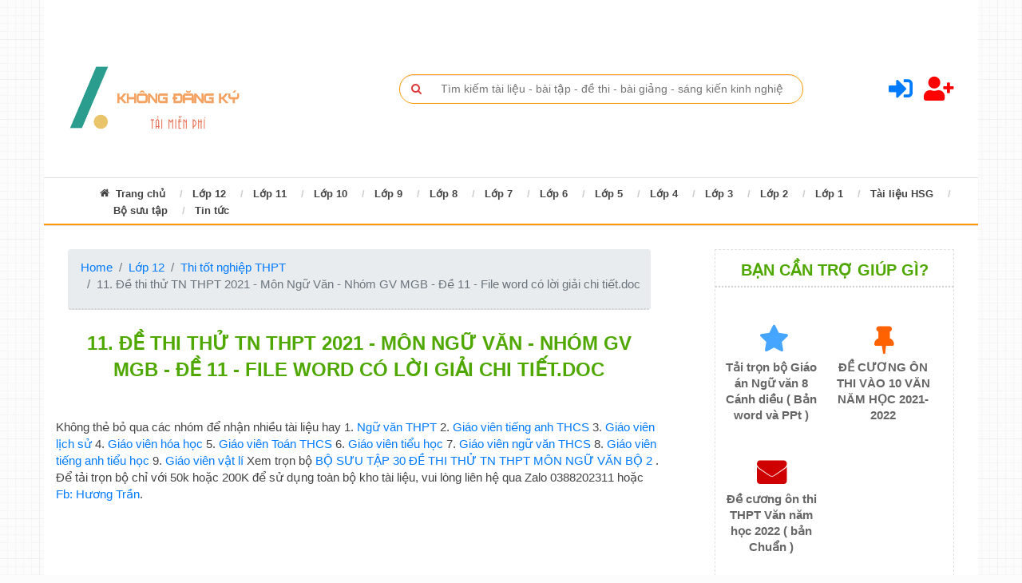

--- FILE ---
content_type: text/html; charset=utf-8
request_url: http://chuyennguvan.com/document/11-de-thi-thu-tn-thpt-2021-mon-ngu-van-nhom-gv-mgb-de-11-file-word-co-loi-giai-chi-tietdoc-WxFeu66Ww-
body_size: 79614
content:
<!doctype html><html data-n-head-ssr lang="en" data-n-head="%7B%22lang%22:%7B%22ssr%22:%22en%22%7D%7D"><head ><title>11. Đề thi thử TN THPT 2021 - Môn Ngữ Văn - Nhóm GV MGB - Đề 11 - File word có lời giải chi tiết.doc - Bài giảng, ppt, bài giảng điện tử</title><meta data-n-head="ssr" charset="utf-8"><meta data-n-head="ssr" name="viewport" content="width=device-width, initial-scale=1"><meta data-n-head="ssr" name="format-detection" content="telephone=no"><meta data-n-head="ssr" data-hid="description" name="description" content="11. Đề thi thử TN THPT 2021 - Môn Ngữ Văn - Nhóm GV MGB - Đề 11 - File word có lời giải chi tiết.doc - Bài giảng, ppt, bài giảng điện tử"><link data-n-head="ssr" rel="icon" type="image/x-icon" href="/favicon.ico"><link data-n-head="ssr" rel="stylesheet" href="https://cdnjs.cloudflare.com/ajax/libs/font-awesome/5.13.0/css/all.min.css"><link rel="preload" href="/_nuxt/8753973.js" as="script"><link rel="preload" href="/_nuxt/94cd8d6.js" as="script"><link rel="preload" href="/_nuxt/b6d0dc5.js" as="script"><link rel="preload" href="/_nuxt/dd08733.js" as="script"><link rel="preload" href="/_nuxt/d9a036b.js" as="script"><style data-vue-ssr-id="71f83a6d:0 32df6d42:0 e622d370:0 71336ca0:0 2b3cf7a0:0 7e56e4e3:0 1cd7348d:0 0d7677b7:0 700a9420:0">/*!
 * Bootstrap v4.6.0 (https://getbootstrap.com/)
 * Copyright 2011-2021 The Bootstrap Authors
 * Copyright 2011-2021 Twitter, Inc.
 * Licensed under MIT (https://github.com/twbs/bootstrap/blob/main/LICENSE)
 */:root{--blue:#007bff;--indigo:#6610f2;--purple:#6f42c1;--pink:#e83e8c;--red:#dc3545;--orange:#fd7e14;--yellow:#ffc107;--green:#28a745;--teal:#20c997;--cyan:#17a2b8;--white:#fff;--gray:#6c757d;--gray-dark:#343a40;--primary:#007bff;--secondary:#6c757d;--success:#28a745;--info:#17a2b8;--warning:#ffc107;--danger:#dc3545;--light:#f8f9fa;--dark:#343a40;--breakpoint-xs:0;--breakpoint-sm:576px;--breakpoint-md:768px;--breakpoint-lg:992px;--breakpoint-xl:1200px;--font-family-sans-serif:-apple-system,BlinkMacSystemFont,"Segoe UI",Roboto,"Helvetica Neue",Arial,"Noto Sans","Liberation Sans",sans-serif,"Apple Color Emoji","Segoe UI Emoji","Segoe UI Symbol","Noto Color Emoji";--font-family-monospace:SFMono-Regular,Menlo,Monaco,Consolas,"Liberation Mono","Courier New",monospace}*,:after,:before{box-sizing:border-box}html{font-family:sans-serif;line-height:1.15;-webkit-text-size-adjust:100%;-webkit-tap-highlight-color:rgba(0,0,0,0)}article,aside,figcaption,figure,footer,header,hgroup,main,nav,section{display:block}body{margin:0;font-family:-apple-system,BlinkMacSystemFont,"Segoe UI",Roboto,"Helvetica Neue",Arial,"Noto Sans","Liberation Sans",sans-serif,"Apple Color Emoji","Segoe UI Emoji","Segoe UI Symbol","Noto Color Emoji";font-size:1rem;font-weight:400;line-height:1.5;color:#212529;text-align:left;background-color:#fff}[tabindex="-1"]:focus:not(.focus-visible),[tabindex="-1"]:focus:not(:focus-visible){outline:0!important}hr{box-sizing:content-box;height:0;overflow:visible}h1,h2,h3,h4,h5,h6{margin-top:0;margin-bottom:.5rem}p{margin-top:0;margin-bottom:1rem}abbr[data-original-title],abbr[title]{text-decoration:underline;-webkit-text-decoration:underline dotted;text-decoration:underline dotted;cursor:help;border-bottom:0;-webkit-text-decoration-skip-ink:none;text-decoration-skip-ink:none}address{font-style:normal;line-height:inherit}address,dl,ol,ul{margin-bottom:1rem}dl,ol,ul{margin-top:0}ol ol,ol ul,ul ol,ul ul{margin-bottom:0}dt{font-weight:700}dd{margin-bottom:.5rem;margin-left:0}blockquote{margin:0 0 1rem}b,strong{font-weight:bolder}small{font-size:80%}sub,sup{position:relative;font-size:75%;line-height:0;vertical-align:baseline}sub{bottom:-.25em}sup{top:-.5em}a{color:#007bff;text-decoration:none;background-color:transparent}a:hover{color:#0056b3;text-decoration:underline}a:not([href]):not([class]),a:not([href]):not([class]):hover{color:inherit;text-decoration:none}code,kbd,pre,samp{font-family:SFMono-Regular,Menlo,Monaco,Consolas,"Liberation Mono","Courier New",monospace;font-size:1em}pre{margin-top:0;margin-bottom:1rem;overflow:auto;-ms-overflow-style:scrollbar}figure{margin:0 0 1rem}img{border-style:none}img,svg{vertical-align:middle}svg{overflow:hidden}table{border-collapse:collapse}caption{padding-top:.75rem;padding-bottom:.75rem;color:#6c757d;text-align:left;caption-side:bottom}th{text-align:inherit;text-align:-webkit-match-parent}label{display:inline-block;margin-bottom:.5rem}button{border-radius:0}button:focus:not(.focus-visible),button:focus:not(:focus-visible){outline:0}button,input,optgroup,select,textarea{margin:0;font-family:inherit;font-size:inherit;line-height:inherit}button,input{overflow:visible}button,select{text-transform:none}[role=button]{cursor:pointer}select{word-wrap:normal}[type=button],[type=reset],[type=submit],button{-webkit-appearance:button}[type=button]:not(:disabled),[type=reset]:not(:disabled),[type=submit]:not(:disabled),button:not(:disabled){cursor:pointer}[type=button]::-moz-focus-inner,[type=reset]::-moz-focus-inner,[type=submit]::-moz-focus-inner,button::-moz-focus-inner{padding:0;border-style:none}input[type=checkbox],input[type=radio]{box-sizing:border-box;padding:0}textarea{overflow:auto;resize:vertical}fieldset{min-width:0;padding:0;margin:0;border:0}legend{display:block;width:100%;max-width:100%;padding:0;margin-bottom:.5rem;font-size:1.5rem;line-height:inherit;color:inherit;white-space:normal}progress{vertical-align:baseline}[type=number]::-webkit-inner-spin-button,[type=number]::-webkit-outer-spin-button{height:auto}[type=search]{outline-offset:-2px;-webkit-appearance:none}[type=search]::-webkit-search-decoration{-webkit-appearance:none}::-webkit-file-upload-button{font:inherit;-webkit-appearance:button}output{display:inline-block}summary{display:list-item;cursor:pointer}template{display:none}[hidden]{display:none!important}.h1,.h2,.h3,.h4,.h5,.h6,h1,h2,h3,h4,h5,h6{margin-bottom:.5rem;font-weight:500;line-height:1.2}.h1,h1{font-size:2.5rem}.h2,h2{font-size:2rem}.h3,h3{font-size:1.75rem}.h4,h4{font-size:1.5rem}.h5,h5{font-size:1.25rem}.h6,h6{font-size:1rem}.lead{font-size:1.25rem;font-weight:300}.display-1{font-size:6rem}.display-1,.display-2{font-weight:300;line-height:1.2}.display-2{font-size:5.5rem}.display-3{font-size:4.5rem}.display-3,.display-4{font-weight:300;line-height:1.2}.display-4{font-size:3.5rem}hr{margin-top:1rem;margin-bottom:1rem;border:0;border-top:1px solid rgba(0,0,0,.1)}.small,small{font-size:80%;font-weight:400}.mark,mark{padding:.2em;background-color:#fcf8e3}.list-inline,.list-unstyled{padding-left:0;list-style:none}.list-inline-item{display:inline-block}.list-inline-item:not(:last-child){margin-right:.5rem}.initialism{font-size:90%;text-transform:uppercase}.blockquote{margin-bottom:1rem;font-size:1.25rem}.blockquote-footer{display:block;font-size:80%;color:#6c757d}.blockquote-footer:before{content:"\2014\00A0"}.img-fluid,.img-thumbnail{max-width:100%;height:auto}.img-thumbnail{padding:.25rem;background-color:#fff;border:1px solid #dee2e6;border-radius:.25rem}.figure{display:inline-block}.figure-img{margin-bottom:.5rem;line-height:1}.figure-caption{font-size:90%;color:#6c757d}code{font-size:87.5%;color:#e83e8c;word-wrap:break-word}a>code{color:inherit}kbd{padding:.2rem .4rem;font-size:87.5%;color:#fff;background-color:#212529;border-radius:.2rem}kbd kbd{padding:0;font-size:100%;font-weight:700}pre{display:block;font-size:87.5%;color:#212529}pre code{font-size:inherit;color:inherit;word-break:normal}.pre-scrollable{max-height:340px;overflow-y:scroll}.container,.container-fluid,.container-lg,.container-md,.container-sm,.container-xl{width:100%;padding-right:15px;padding-left:15px;margin-right:auto;margin-left:auto}@media (min-width:576px){.container,.container-sm{max-width:540px}}@media (min-width:768px){.container,.container-md,.container-sm{max-width:720px}}@media (min-width:992px){.container,.container-lg,.container-md,.container-sm{max-width:960px}}@media (min-width:1200px){.container,.container-lg,.container-md,.container-sm,.container-xl{max-width:1140px}}.row{display:flex;flex-wrap:wrap;margin-right:-15px;margin-left:-15px}.no-gutters{margin-right:0;margin-left:0}.no-gutters>.col,.no-gutters>[class*=col-]{padding-right:0;padding-left:0}.col,.col-1,.col-2,.col-3,.col-4,.col-5,.col-6,.col-7,.col-8,.col-9,.col-10,.col-11,.col-12,.col-auto,.col-lg,.col-lg-1,.col-lg-2,.col-lg-3,.col-lg-4,.col-lg-5,.col-lg-6,.col-lg-7,.col-lg-8,.col-lg-9,.col-lg-10,.col-lg-11,.col-lg-12,.col-lg-auto,.col-md,.col-md-1,.col-md-2,.col-md-3,.col-md-4,.col-md-5,.col-md-6,.col-md-7,.col-md-8,.col-md-9,.col-md-10,.col-md-11,.col-md-12,.col-md-auto,.col-sm,.col-sm-1,.col-sm-2,.col-sm-3,.col-sm-4,.col-sm-5,.col-sm-6,.col-sm-7,.col-sm-8,.col-sm-9,.col-sm-10,.col-sm-11,.col-sm-12,.col-sm-auto,.col-xl,.col-xl-1,.col-xl-2,.col-xl-3,.col-xl-4,.col-xl-5,.col-xl-6,.col-xl-7,.col-xl-8,.col-xl-9,.col-xl-10,.col-xl-11,.col-xl-12,.col-xl-auto{position:relative;width:100%;padding-right:15px;padding-left:15px}.col{flex-basis:0;flex-grow:1;max-width:100%}.row-cols-1>*{flex:0 0 100%;max-width:100%}.row-cols-2>*{flex:0 0 50%;max-width:50%}.row-cols-3>*{flex:0 0 33.333333%;max-width:33.333333%}.row-cols-4>*{flex:0 0 25%;max-width:25%}.row-cols-5>*{flex:0 0 20%;max-width:20%}.row-cols-6>*{flex:0 0 16.666667%;max-width:16.666667%}.col-auto{flex:0 0 auto;width:auto;max-width:100%}.col-1{flex:0 0 8.333333%;max-width:8.333333%}.col-2{flex:0 0 16.666667%;max-width:16.666667%}.col-3{flex:0 0 25%;max-width:25%}.col-4{flex:0 0 33.333333%;max-width:33.333333%}.col-5{flex:0 0 41.666667%;max-width:41.666667%}.col-6{flex:0 0 50%;max-width:50%}.col-7{flex:0 0 58.333333%;max-width:58.333333%}.col-8{flex:0 0 66.666667%;max-width:66.666667%}.col-9{flex:0 0 75%;max-width:75%}.col-10{flex:0 0 83.333333%;max-width:83.333333%}.col-11{flex:0 0 91.666667%;max-width:91.666667%}.col-12{flex:0 0 100%;max-width:100%}.order-first{order:-1}.order-last{order:13}.order-0{order:0}.order-1{order:1}.order-2{order:2}.order-3{order:3}.order-4{order:4}.order-5{order:5}.order-6{order:6}.order-7{order:7}.order-8{order:8}.order-9{order:9}.order-10{order:10}.order-11{order:11}.order-12{order:12}.offset-1{margin-left:8.333333%}.offset-2{margin-left:16.666667%}.offset-3{margin-left:25%}.offset-4{margin-left:33.333333%}.offset-5{margin-left:41.666667%}.offset-6{margin-left:50%}.offset-7{margin-left:58.333333%}.offset-8{margin-left:66.666667%}.offset-9{margin-left:75%}.offset-10{margin-left:83.333333%}.offset-11{margin-left:91.666667%}@media (min-width:576px){.col-sm{flex-basis:0;flex-grow:1;max-width:100%}.row-cols-sm-1>*{flex:0 0 100%;max-width:100%}.row-cols-sm-2>*{flex:0 0 50%;max-width:50%}.row-cols-sm-3>*{flex:0 0 33.333333%;max-width:33.333333%}.row-cols-sm-4>*{flex:0 0 25%;max-width:25%}.row-cols-sm-5>*{flex:0 0 20%;max-width:20%}.row-cols-sm-6>*{flex:0 0 16.666667%;max-width:16.666667%}.col-sm-auto{flex:0 0 auto;width:auto;max-width:100%}.col-sm-1{flex:0 0 8.333333%;max-width:8.333333%}.col-sm-2{flex:0 0 16.666667%;max-width:16.666667%}.col-sm-3{flex:0 0 25%;max-width:25%}.col-sm-4{flex:0 0 33.333333%;max-width:33.333333%}.col-sm-5{flex:0 0 41.666667%;max-width:41.666667%}.col-sm-6{flex:0 0 50%;max-width:50%}.col-sm-7{flex:0 0 58.333333%;max-width:58.333333%}.col-sm-8{flex:0 0 66.666667%;max-width:66.666667%}.col-sm-9{flex:0 0 75%;max-width:75%}.col-sm-10{flex:0 0 83.333333%;max-width:83.333333%}.col-sm-11{flex:0 0 91.666667%;max-width:91.666667%}.col-sm-12{flex:0 0 100%;max-width:100%}.order-sm-first{order:-1}.order-sm-last{order:13}.order-sm-0{order:0}.order-sm-1{order:1}.order-sm-2{order:2}.order-sm-3{order:3}.order-sm-4{order:4}.order-sm-5{order:5}.order-sm-6{order:6}.order-sm-7{order:7}.order-sm-8{order:8}.order-sm-9{order:9}.order-sm-10{order:10}.order-sm-11{order:11}.order-sm-12{order:12}.offset-sm-0{margin-left:0}.offset-sm-1{margin-left:8.333333%}.offset-sm-2{margin-left:16.666667%}.offset-sm-3{margin-left:25%}.offset-sm-4{margin-left:33.333333%}.offset-sm-5{margin-left:41.666667%}.offset-sm-6{margin-left:50%}.offset-sm-7{margin-left:58.333333%}.offset-sm-8{margin-left:66.666667%}.offset-sm-9{margin-left:75%}.offset-sm-10{margin-left:83.333333%}.offset-sm-11{margin-left:91.666667%}}@media (min-width:768px){.col-md{flex-basis:0;flex-grow:1;max-width:100%}.row-cols-md-1>*{flex:0 0 100%;max-width:100%}.row-cols-md-2>*{flex:0 0 50%;max-width:50%}.row-cols-md-3>*{flex:0 0 33.333333%;max-width:33.333333%}.row-cols-md-4>*{flex:0 0 25%;max-width:25%}.row-cols-md-5>*{flex:0 0 20%;max-width:20%}.row-cols-md-6>*{flex:0 0 16.666667%;max-width:16.666667%}.col-md-auto{flex:0 0 auto;width:auto;max-width:100%}.col-md-1{flex:0 0 8.333333%;max-width:8.333333%}.col-md-2{flex:0 0 16.666667%;max-width:16.666667%}.col-md-3{flex:0 0 25%;max-width:25%}.col-md-4{flex:0 0 33.333333%;max-width:33.333333%}.col-md-5{flex:0 0 41.666667%;max-width:41.666667%}.col-md-6{flex:0 0 50%;max-width:50%}.col-md-7{flex:0 0 58.333333%;max-width:58.333333%}.col-md-8{flex:0 0 66.666667%;max-width:66.666667%}.col-md-9{flex:0 0 75%;max-width:75%}.col-md-10{flex:0 0 83.333333%;max-width:83.333333%}.col-md-11{flex:0 0 91.666667%;max-width:91.666667%}.col-md-12{flex:0 0 100%;max-width:100%}.order-md-first{order:-1}.order-md-last{order:13}.order-md-0{order:0}.order-md-1{order:1}.order-md-2{order:2}.order-md-3{order:3}.order-md-4{order:4}.order-md-5{order:5}.order-md-6{order:6}.order-md-7{order:7}.order-md-8{order:8}.order-md-9{order:9}.order-md-10{order:10}.order-md-11{order:11}.order-md-12{order:12}.offset-md-0{margin-left:0}.offset-md-1{margin-left:8.333333%}.offset-md-2{margin-left:16.666667%}.offset-md-3{margin-left:25%}.offset-md-4{margin-left:33.333333%}.offset-md-5{margin-left:41.666667%}.offset-md-6{margin-left:50%}.offset-md-7{margin-left:58.333333%}.offset-md-8{margin-left:66.666667%}.offset-md-9{margin-left:75%}.offset-md-10{margin-left:83.333333%}.offset-md-11{margin-left:91.666667%}}@media (min-width:992px){.col-lg{flex-basis:0;flex-grow:1;max-width:100%}.row-cols-lg-1>*{flex:0 0 100%;max-width:100%}.row-cols-lg-2>*{flex:0 0 50%;max-width:50%}.row-cols-lg-3>*{flex:0 0 33.333333%;max-width:33.333333%}.row-cols-lg-4>*{flex:0 0 25%;max-width:25%}.row-cols-lg-5>*{flex:0 0 20%;max-width:20%}.row-cols-lg-6>*{flex:0 0 16.666667%;max-width:16.666667%}.col-lg-auto{flex:0 0 auto;width:auto;max-width:100%}.col-lg-1{flex:0 0 8.333333%;max-width:8.333333%}.col-lg-2{flex:0 0 16.666667%;max-width:16.666667%}.col-lg-3{flex:0 0 25%;max-width:25%}.col-lg-4{flex:0 0 33.333333%;max-width:33.333333%}.col-lg-5{flex:0 0 41.666667%;max-width:41.666667%}.col-lg-6{flex:0 0 50%;max-width:50%}.col-lg-7{flex:0 0 58.333333%;max-width:58.333333%}.col-lg-8{flex:0 0 66.666667%;max-width:66.666667%}.col-lg-9{flex:0 0 75%;max-width:75%}.col-lg-10{flex:0 0 83.333333%;max-width:83.333333%}.col-lg-11{flex:0 0 91.666667%;max-width:91.666667%}.col-lg-12{flex:0 0 100%;max-width:100%}.order-lg-first{order:-1}.order-lg-last{order:13}.order-lg-0{order:0}.order-lg-1{order:1}.order-lg-2{order:2}.order-lg-3{order:3}.order-lg-4{order:4}.order-lg-5{order:5}.order-lg-6{order:6}.order-lg-7{order:7}.order-lg-8{order:8}.order-lg-9{order:9}.order-lg-10{order:10}.order-lg-11{order:11}.order-lg-12{order:12}.offset-lg-0{margin-left:0}.offset-lg-1{margin-left:8.333333%}.offset-lg-2{margin-left:16.666667%}.offset-lg-3{margin-left:25%}.offset-lg-4{margin-left:33.333333%}.offset-lg-5{margin-left:41.666667%}.offset-lg-6{margin-left:50%}.offset-lg-7{margin-left:58.333333%}.offset-lg-8{margin-left:66.666667%}.offset-lg-9{margin-left:75%}.offset-lg-10{margin-left:83.333333%}.offset-lg-11{margin-left:91.666667%}}@media (min-width:1200px){.col-xl{flex-basis:0;flex-grow:1;max-width:100%}.row-cols-xl-1>*{flex:0 0 100%;max-width:100%}.row-cols-xl-2>*{flex:0 0 50%;max-width:50%}.row-cols-xl-3>*{flex:0 0 33.333333%;max-width:33.333333%}.row-cols-xl-4>*{flex:0 0 25%;max-width:25%}.row-cols-xl-5>*{flex:0 0 20%;max-width:20%}.row-cols-xl-6>*{flex:0 0 16.666667%;max-width:16.666667%}.col-xl-auto{flex:0 0 auto;width:auto;max-width:100%}.col-xl-1{flex:0 0 8.333333%;max-width:8.333333%}.col-xl-2{flex:0 0 16.666667%;max-width:16.666667%}.col-xl-3{flex:0 0 25%;max-width:25%}.col-xl-4{flex:0 0 33.333333%;max-width:33.333333%}.col-xl-5{flex:0 0 41.666667%;max-width:41.666667%}.col-xl-6{flex:0 0 50%;max-width:50%}.col-xl-7{flex:0 0 58.333333%;max-width:58.333333%}.col-xl-8{flex:0 0 66.666667%;max-width:66.666667%}.col-xl-9{flex:0 0 75%;max-width:75%}.col-xl-10{flex:0 0 83.333333%;max-width:83.333333%}.col-xl-11{flex:0 0 91.666667%;max-width:91.666667%}.col-xl-12{flex:0 0 100%;max-width:100%}.order-xl-first{order:-1}.order-xl-last{order:13}.order-xl-0{order:0}.order-xl-1{order:1}.order-xl-2{order:2}.order-xl-3{order:3}.order-xl-4{order:4}.order-xl-5{order:5}.order-xl-6{order:6}.order-xl-7{order:7}.order-xl-8{order:8}.order-xl-9{order:9}.order-xl-10{order:10}.order-xl-11{order:11}.order-xl-12{order:12}.offset-xl-0{margin-left:0}.offset-xl-1{margin-left:8.333333%}.offset-xl-2{margin-left:16.666667%}.offset-xl-3{margin-left:25%}.offset-xl-4{margin-left:33.333333%}.offset-xl-5{margin-left:41.666667%}.offset-xl-6{margin-left:50%}.offset-xl-7{margin-left:58.333333%}.offset-xl-8{margin-left:66.666667%}.offset-xl-9{margin-left:75%}.offset-xl-10{margin-left:83.333333%}.offset-xl-11{margin-left:91.666667%}}.table{width:100%;margin-bottom:1rem;color:#212529}.table td,.table th{padding:.75rem;vertical-align:top;border-top:1px solid #dee2e6}.table thead th{vertical-align:bottom;border-bottom:2px solid #dee2e6}.table tbody+tbody{border-top:2px solid #dee2e6}.table-sm td,.table-sm th{padding:.3rem}.table-bordered,.table-bordered td,.table-bordered th{border:1px solid #dee2e6}.table-bordered thead td,.table-bordered thead th{border-bottom-width:2px}.table-borderless tbody+tbody,.table-borderless td,.table-borderless th,.table-borderless thead th{border:0}.table-striped tbody tr:nth-of-type(odd){background-color:rgba(0,0,0,.05)}.table-hover tbody tr:hover{color:#212529;background-color:rgba(0,0,0,.075)}.table-primary,.table-primary>td,.table-primary>th{background-color:#b8daff}.table-primary tbody+tbody,.table-primary td,.table-primary th,.table-primary thead th{border-color:#7abaff}.table-hover .table-primary:hover,.table-hover .table-primary:hover>td,.table-hover .table-primary:hover>th{background-color:#9fcdff}.table-secondary,.table-secondary>td,.table-secondary>th{background-color:#d6d8db}.table-secondary tbody+tbody,.table-secondary td,.table-secondary th,.table-secondary thead th{border-color:#b3b7bb}.table-hover .table-secondary:hover,.table-hover .table-secondary:hover>td,.table-hover .table-secondary:hover>th{background-color:#c8cbcf}.table-success,.table-success>td,.table-success>th{background-color:#c3e6cb}.table-success tbody+tbody,.table-success td,.table-success th,.table-success thead th{border-color:#8fd19e}.table-hover .table-success:hover,.table-hover .table-success:hover>td,.table-hover .table-success:hover>th{background-color:#b1dfbb}.table-info,.table-info>td,.table-info>th{background-color:#bee5eb}.table-info tbody+tbody,.table-info td,.table-info th,.table-info thead th{border-color:#86cfda}.table-hover .table-info:hover,.table-hover .table-info:hover>td,.table-hover .table-info:hover>th{background-color:#abdde5}.table-warning,.table-warning>td,.table-warning>th{background-color:#ffeeba}.table-warning tbody+tbody,.table-warning td,.table-warning th,.table-warning thead th{border-color:#ffdf7e}.table-hover .table-warning:hover,.table-hover .table-warning:hover>td,.table-hover .table-warning:hover>th{background-color:#ffe8a1}.table-danger,.table-danger>td,.table-danger>th{background-color:#f5c6cb}.table-danger tbody+tbody,.table-danger td,.table-danger th,.table-danger thead th{border-color:#ed969e}.table-hover .table-danger:hover,.table-hover .table-danger:hover>td,.table-hover .table-danger:hover>th{background-color:#f1b0b7}.table-light,.table-light>td,.table-light>th{background-color:#fdfdfe}.table-light tbody+tbody,.table-light td,.table-light th,.table-light thead th{border-color:#fbfcfc}.table-hover .table-light:hover,.table-hover .table-light:hover>td,.table-hover .table-light:hover>th{background-color:#ececf6}.table-dark,.table-dark>td,.table-dark>th{background-color:#c6c8ca}.table-dark tbody+tbody,.table-dark td,.table-dark th,.table-dark thead th{border-color:#95999c}.table-hover .table-dark:hover,.table-hover .table-dark:hover>td,.table-hover .table-dark:hover>th{background-color:#b9bbbe}.table-active,.table-active>td,.table-active>th,.table-hover .table-active:hover,.table-hover .table-active:hover>td,.table-hover .table-active:hover>th{background-color:rgba(0,0,0,.075)}.table .thead-dark th{color:#fff;background-color:#343a40;border-color:#454d55}.table .thead-light th{color:#495057;background-color:#e9ecef;border-color:#dee2e6}.table-dark{color:#fff;background-color:#343a40}.table-dark td,.table-dark th,.table-dark thead th{border-color:#454d55}.table-dark.table-bordered{border:0}.table-dark.table-striped tbody tr:nth-of-type(odd){background-color:hsla(0,0%,100%,.05)}.table-dark.table-hover tbody tr:hover{color:#fff;background-color:hsla(0,0%,100%,.075)}@media (max-width:575.98px){.table-responsive-sm{display:block;width:100%;overflow-x:auto;-webkit-overflow-scrolling:touch}.table-responsive-sm>.table-bordered{border:0}}@media (max-width:767.98px){.table-responsive-md{display:block;width:100%;overflow-x:auto;-webkit-overflow-scrolling:touch}.table-responsive-md>.table-bordered{border:0}}@media (max-width:991.98px){.table-responsive-lg{display:block;width:100%;overflow-x:auto;-webkit-overflow-scrolling:touch}.table-responsive-lg>.table-bordered{border:0}}@media (max-width:1199.98px){.table-responsive-xl{display:block;width:100%;overflow-x:auto;-webkit-overflow-scrolling:touch}.table-responsive-xl>.table-bordered{border:0}}.table-responsive{display:block;width:100%;overflow-x:auto;-webkit-overflow-scrolling:touch}.table-responsive>.table-bordered{border:0}.form-control{display:block;width:100%;height:calc(1.5em + .75rem + 2px);padding:.375rem .75rem;font-size:1rem;font-weight:400;line-height:1.5;color:#495057;background-color:#fff;background-clip:padding-box;border:1px solid #ced4da;border-radius:.25rem;transition:border-color .15s ease-in-out,box-shadow .15s ease-in-out}@media (prefers-reduced-motion:reduce){.form-control{transition:none}}.form-control::-ms-expand{background-color:transparent;border:0}.form-control:-moz-focusring{color:transparent;text-shadow:0 0 0 #495057}.form-control:focus{color:#495057;background-color:#fff;border-color:#80bdff;outline:0;box-shadow:0 0 0 .2rem rgba(0,123,255,.25)}.form-control::-moz-placeholder{color:#6c757d;opacity:1}.form-control:-ms-input-placeholder{color:#6c757d;opacity:1}.form-control::placeholder{color:#6c757d;opacity:1}.form-control:disabled,.form-control[readonly]{background-color:#e9ecef;opacity:1}input[type=date].form-control,input[type=datetime-local].form-control,input[type=month].form-control,input[type=time].form-control{-webkit-appearance:none;-moz-appearance:none;appearance:none}select.form-control:focus::-ms-value{color:#495057;background-color:#fff}.form-control-file,.form-control-range{display:block;width:100%}.col-form-label{padding-top:calc(.375rem + 1px);padding-bottom:calc(.375rem + 1px);margin-bottom:0;font-size:inherit;line-height:1.5}.col-form-label-lg{padding-top:calc(.5rem + 1px);padding-bottom:calc(.5rem + 1px);font-size:1.25rem;line-height:1.5}.col-form-label-sm{padding-top:calc(.25rem + 1px);padding-bottom:calc(.25rem + 1px);font-size:.875rem;line-height:1.5}.form-control-plaintext{display:block;width:100%;padding:.375rem 0;margin-bottom:0;font-size:1rem;line-height:1.5;color:#212529;background-color:transparent;border:solid transparent;border-width:1px 0}.form-control-plaintext.form-control-lg,.form-control-plaintext.form-control-sm{padding-right:0;padding-left:0}.form-control-sm{height:calc(1.5em + .5rem + 2px);padding:.25rem .5rem;font-size:.875rem;line-height:1.5;border-radius:.2rem}.form-control-lg{height:calc(1.5em + 1rem + 2px);padding:.5rem 1rem;font-size:1.25rem;line-height:1.5;border-radius:.3rem}select.form-control[multiple],select.form-control[size],textarea.form-control{height:auto}.form-group{margin-bottom:1rem}.form-text{display:block;margin-top:.25rem}.form-row{display:flex;flex-wrap:wrap;margin-right:-5px;margin-left:-5px}.form-row>.col,.form-row>[class*=col-]{padding-right:5px;padding-left:5px}.form-check{position:relative;display:block;padding-left:1.25rem}.form-check-input{position:absolute;margin-top:.3rem;margin-left:-1.25rem}.form-check-input:disabled~.form-check-label,.form-check-input[disabled]~.form-check-label{color:#6c757d}.form-check-label{margin-bottom:0}.form-check-inline{display:inline-flex;align-items:center;padding-left:0;margin-right:.75rem}.form-check-inline .form-check-input{position:static;margin-top:0;margin-right:.3125rem;margin-left:0}.valid-feedback{display:none;width:100%;margin-top:.25rem;font-size:80%;color:#28a745}.valid-tooltip{position:absolute;top:100%;left:0;z-index:5;display:none;max-width:100%;padding:.25rem .5rem;margin-top:.1rem;font-size:.875rem;line-height:1.5;color:#fff;background-color:rgba(40,167,69,.9);border-radius:.25rem}.form-row>.col>.valid-tooltip,.form-row>[class*=col-]>.valid-tooltip{left:5px}.is-valid~.valid-feedback,.is-valid~.valid-tooltip,.was-validated :valid~.valid-feedback,.was-validated :valid~.valid-tooltip{display:block}.form-control.is-valid,.was-validated .form-control:valid{border-color:#28a745;padding-right:calc(1.5em + .75rem);background-image:url("data:image/svg+xml;charset=utf-8,%3Csvg xmlns='http://www.w3.org/2000/svg' width='8' height='8'%3E%3Cpath fill='%2328a745' d='M2.3 6.73L.6 4.53c-.4-1.04.46-1.4 1.1-.8l1.1 1.4 3.4-3.8c.6-.63 1.6-.27 1.2.7l-4 4.6c-.43.5-.8.4-1.1.1z'/%3E%3C/svg%3E");background-repeat:no-repeat;background-position:right calc(.375em + .1875rem) center;background-size:calc(.75em + .375rem) calc(.75em + .375rem)}.form-control.is-valid:focus,.was-validated .form-control:valid:focus{border-color:#28a745;box-shadow:0 0 0 .2rem rgba(40,167,69,.25)}.was-validated textarea.form-control:valid,textarea.form-control.is-valid{padding-right:calc(1.5em + .75rem);background-position:top calc(.375em + .1875rem) right calc(.375em + .1875rem)}.custom-select.is-valid,.was-validated .custom-select:valid{border-color:#28a745;padding-right:calc(.75em + 2.3125rem);background:url("data:image/svg+xml;charset=utf-8,%3Csvg xmlns='http://www.w3.org/2000/svg' width='4' height='5'%3E%3Cpath fill='%23343a40' d='M2 0L0 2h4zm0 5L0 3h4z'/%3E%3C/svg%3E") right .75rem center/8px 10px no-repeat,#fff url("data:image/svg+xml;charset=utf-8,%3Csvg xmlns='http://www.w3.org/2000/svg' width='8' height='8'%3E%3Cpath fill='%2328a745' d='M2.3 6.73L.6 4.53c-.4-1.04.46-1.4 1.1-.8l1.1 1.4 3.4-3.8c.6-.63 1.6-.27 1.2.7l-4 4.6c-.43.5-.8.4-1.1.1z'/%3E%3C/svg%3E") center right 1.75rem/calc(.75em + .375rem) calc(.75em + .375rem) no-repeat}.custom-select.is-valid:focus,.was-validated .custom-select:valid:focus{border-color:#28a745;box-shadow:0 0 0 .2rem rgba(40,167,69,.25)}.form-check-input.is-valid~.form-check-label,.was-validated .form-check-input:valid~.form-check-label{color:#28a745}.form-check-input.is-valid~.valid-feedback,.form-check-input.is-valid~.valid-tooltip,.was-validated .form-check-input:valid~.valid-feedback,.was-validated .form-check-input:valid~.valid-tooltip{display:block}.custom-control-input.is-valid~.custom-control-label,.was-validated .custom-control-input:valid~.custom-control-label{color:#28a745}.custom-control-input.is-valid~.custom-control-label:before,.was-validated .custom-control-input:valid~.custom-control-label:before{border-color:#28a745}.custom-control-input.is-valid:checked~.custom-control-label:before,.was-validated .custom-control-input:valid:checked~.custom-control-label:before{border-color:#34ce57;background-color:#34ce57}.custom-control-input.is-valid:focus~.custom-control-label:before,.was-validated .custom-control-input:valid:focus~.custom-control-label:before{box-shadow:0 0 0 .2rem rgba(40,167,69,.25)}.custom-control-input.is-valid:focus:not(:checked)~.custom-control-label:before,.custom-file-input.is-valid~.custom-file-label,.was-validated .custom-control-input:valid:focus:not(:checked)~.custom-control-label:before,.was-validated .custom-file-input:valid~.custom-file-label{border-color:#28a745}.custom-file-input.is-valid:focus~.custom-file-label,.was-validated .custom-file-input:valid:focus~.custom-file-label{border-color:#28a745;box-shadow:0 0 0 .2rem rgba(40,167,69,.25)}.invalid-feedback{display:none;width:100%;margin-top:.25rem;font-size:80%;color:#dc3545}.invalid-tooltip{position:absolute;top:100%;left:0;z-index:5;display:none;max-width:100%;padding:.25rem .5rem;margin-top:.1rem;font-size:.875rem;line-height:1.5;color:#fff;background-color:rgba(220,53,69,.9);border-radius:.25rem}.form-row>.col>.invalid-tooltip,.form-row>[class*=col-]>.invalid-tooltip{left:5px}.is-invalid~.invalid-feedback,.is-invalid~.invalid-tooltip,.was-validated :invalid~.invalid-feedback,.was-validated :invalid~.invalid-tooltip{display:block}.form-control.is-invalid,.was-validated .form-control:invalid{border-color:#dc3545;padding-right:calc(1.5em + .75rem);background-image:url("data:image/svg+xml;charset=utf-8,%3Csvg xmlns='http://www.w3.org/2000/svg' width='12' height='12' fill='none' stroke='%23dc3545'%3E%3Ccircle cx='6' cy='6' r='4.5'/%3E%3Cpath stroke-linejoin='round' d='M5.8 3.6h.4L6 6.5z'/%3E%3Ccircle cx='6' cy='8.2' r='.6' fill='%23dc3545' stroke='none'/%3E%3C/svg%3E");background-repeat:no-repeat;background-position:right calc(.375em + .1875rem) center;background-size:calc(.75em + .375rem) calc(.75em + .375rem)}.form-control.is-invalid:focus,.was-validated .form-control:invalid:focus{border-color:#dc3545;box-shadow:0 0 0 .2rem rgba(220,53,69,.25)}.was-validated textarea.form-control:invalid,textarea.form-control.is-invalid{padding-right:calc(1.5em + .75rem);background-position:top calc(.375em + .1875rem) right calc(.375em + .1875rem)}.custom-select.is-invalid,.was-validated .custom-select:invalid{border-color:#dc3545;padding-right:calc(.75em + 2.3125rem);background:url("data:image/svg+xml;charset=utf-8,%3Csvg xmlns='http://www.w3.org/2000/svg' width='4' height='5'%3E%3Cpath fill='%23343a40' d='M2 0L0 2h4zm0 5L0 3h4z'/%3E%3C/svg%3E") right .75rem center/8px 10px no-repeat,#fff url("data:image/svg+xml;charset=utf-8,%3Csvg xmlns='http://www.w3.org/2000/svg' width='12' height='12' fill='none' stroke='%23dc3545'%3E%3Ccircle cx='6' cy='6' r='4.5'/%3E%3Cpath stroke-linejoin='round' d='M5.8 3.6h.4L6 6.5z'/%3E%3Ccircle cx='6' cy='8.2' r='.6' fill='%23dc3545' stroke='none'/%3E%3C/svg%3E") center right 1.75rem/calc(.75em + .375rem) calc(.75em + .375rem) no-repeat}.custom-select.is-invalid:focus,.was-validated .custom-select:invalid:focus{border-color:#dc3545;box-shadow:0 0 0 .2rem rgba(220,53,69,.25)}.form-check-input.is-invalid~.form-check-label,.was-validated .form-check-input:invalid~.form-check-label{color:#dc3545}.form-check-input.is-invalid~.invalid-feedback,.form-check-input.is-invalid~.invalid-tooltip,.was-validated .form-check-input:invalid~.invalid-feedback,.was-validated .form-check-input:invalid~.invalid-tooltip{display:block}.custom-control-input.is-invalid~.custom-control-label,.was-validated .custom-control-input:invalid~.custom-control-label{color:#dc3545}.custom-control-input.is-invalid~.custom-control-label:before,.was-validated .custom-control-input:invalid~.custom-control-label:before{border-color:#dc3545}.custom-control-input.is-invalid:checked~.custom-control-label:before,.was-validated .custom-control-input:invalid:checked~.custom-control-label:before{border-color:#e4606d;background-color:#e4606d}.custom-control-input.is-invalid:focus~.custom-control-label:before,.was-validated .custom-control-input:invalid:focus~.custom-control-label:before{box-shadow:0 0 0 .2rem rgba(220,53,69,.25)}.custom-control-input.is-invalid:focus:not(:checked)~.custom-control-label:before,.custom-file-input.is-invalid~.custom-file-label,.was-validated .custom-control-input:invalid:focus:not(:checked)~.custom-control-label:before,.was-validated .custom-file-input:invalid~.custom-file-label{border-color:#dc3545}.custom-file-input.is-invalid:focus~.custom-file-label,.was-validated .custom-file-input:invalid:focus~.custom-file-label{border-color:#dc3545;box-shadow:0 0 0 .2rem rgba(220,53,69,.25)}.form-inline{display:flex;flex-flow:row wrap;align-items:center}.form-inline .form-check{width:100%}@media (min-width:576px){.form-inline label{justify-content:center}.form-inline .form-group,.form-inline label{display:flex;align-items:center;margin-bottom:0}.form-inline .form-group{flex:0 0 auto;flex-flow:row wrap}.form-inline .form-control{display:inline-block;width:auto;vertical-align:middle}.form-inline .form-control-plaintext{display:inline-block}.form-inline .custom-select,.form-inline .input-group{width:auto}.form-inline .form-check{display:flex;align-items:center;justify-content:center;width:auto;padding-left:0}.form-inline .form-check-input{position:relative;flex-shrink:0;margin-top:0;margin-right:.25rem;margin-left:0}.form-inline .custom-control{align-items:center;justify-content:center}.form-inline .custom-control-label{margin-bottom:0}}.btn{display:inline-block;font-weight:400;color:#212529;text-align:center;vertical-align:middle;-webkit-user-select:none;-moz-user-select:none;-ms-user-select:none;user-select:none;background-color:transparent;border:1px solid transparent;padding:.375rem .75rem;font-size:1rem;line-height:1.5;border-radius:.25rem;transition:color .15s ease-in-out,background-color .15s ease-in-out,border-color .15s ease-in-out,box-shadow .15s ease-in-out}@media (prefers-reduced-motion:reduce){.btn{transition:none}}.btn:hover{color:#212529;text-decoration:none}.btn.focus,.btn:focus{outline:0;box-shadow:0 0 0 .2rem rgba(0,123,255,.25)}.btn.disabled,.btn:disabled{opacity:.65}.btn:not(:disabled):not(.disabled){cursor:pointer}a.btn.disabled,fieldset:disabled a.btn{pointer-events:none}.btn-primary{color:#fff;background-color:#007bff;border-color:#007bff}.btn-primary.focus,.btn-primary:focus,.btn-primary:hover{color:#fff;background-color:#0069d9;border-color:#0062cc}.btn-primary.focus,.btn-primary:focus{box-shadow:0 0 0 .2rem rgba(38,143,255,.5)}.btn-primary.disabled,.btn-primary:disabled{color:#fff;background-color:#007bff;border-color:#007bff}.btn-primary:not(:disabled):not(.disabled).active,.btn-primary:not(:disabled):not(.disabled):active,.show>.btn-primary.dropdown-toggle{color:#fff;background-color:#0062cc;border-color:#005cbf}.btn-primary:not(:disabled):not(.disabled).active:focus,.btn-primary:not(:disabled):not(.disabled):active:focus,.show>.btn-primary.dropdown-toggle:focus{box-shadow:0 0 0 .2rem rgba(38,143,255,.5)}.btn-secondary{color:#fff;background-color:#6c757d;border-color:#6c757d}.btn-secondary.focus,.btn-secondary:focus,.btn-secondary:hover{color:#fff;background-color:#5a6268;border-color:#545b62}.btn-secondary.focus,.btn-secondary:focus{box-shadow:0 0 0 .2rem rgba(130,138,145,.5)}.btn-secondary.disabled,.btn-secondary:disabled{color:#fff;background-color:#6c757d;border-color:#6c757d}.btn-secondary:not(:disabled):not(.disabled).active,.btn-secondary:not(:disabled):not(.disabled):active,.show>.btn-secondary.dropdown-toggle{color:#fff;background-color:#545b62;border-color:#4e555b}.btn-secondary:not(:disabled):not(.disabled).active:focus,.btn-secondary:not(:disabled):not(.disabled):active:focus,.show>.btn-secondary.dropdown-toggle:focus{box-shadow:0 0 0 .2rem rgba(130,138,145,.5)}.btn-success{color:#fff;background-color:#28a745;border-color:#28a745}.btn-success.focus,.btn-success:focus,.btn-success:hover{color:#fff;background-color:#218838;border-color:#1e7e34}.btn-success.focus,.btn-success:focus{box-shadow:0 0 0 .2rem rgba(72,180,97,.5)}.btn-success.disabled,.btn-success:disabled{color:#fff;background-color:#28a745;border-color:#28a745}.btn-success:not(:disabled):not(.disabled).active,.btn-success:not(:disabled):not(.disabled):active,.show>.btn-success.dropdown-toggle{color:#fff;background-color:#1e7e34;border-color:#1c7430}.btn-success:not(:disabled):not(.disabled).active:focus,.btn-success:not(:disabled):not(.disabled):active:focus,.show>.btn-success.dropdown-toggle:focus{box-shadow:0 0 0 .2rem rgba(72,180,97,.5)}.btn-info{color:#fff;background-color:#17a2b8;border-color:#17a2b8}.btn-info.focus,.btn-info:focus,.btn-info:hover{color:#fff;background-color:#138496;border-color:#117a8b}.btn-info.focus,.btn-info:focus{box-shadow:0 0 0 .2rem rgba(58,176,195,.5)}.btn-info.disabled,.btn-info:disabled{color:#fff;background-color:#17a2b8;border-color:#17a2b8}.btn-info:not(:disabled):not(.disabled).active,.btn-info:not(:disabled):not(.disabled):active,.show>.btn-info.dropdown-toggle{color:#fff;background-color:#117a8b;border-color:#10707f}.btn-info:not(:disabled):not(.disabled).active:focus,.btn-info:not(:disabled):not(.disabled):active:focus,.show>.btn-info.dropdown-toggle:focus{box-shadow:0 0 0 .2rem rgba(58,176,195,.5)}.btn-warning{color:#212529;background-color:#ffc107;border-color:#ffc107}.btn-warning.focus,.btn-warning:focus,.btn-warning:hover{color:#212529;background-color:#e0a800;border-color:#d39e00}.btn-warning.focus,.btn-warning:focus{box-shadow:0 0 0 .2rem rgba(222,170,12,.5)}.btn-warning.disabled,.btn-warning:disabled{color:#212529;background-color:#ffc107;border-color:#ffc107}.btn-warning:not(:disabled):not(.disabled).active,.btn-warning:not(:disabled):not(.disabled):active,.show>.btn-warning.dropdown-toggle{color:#212529;background-color:#d39e00;border-color:#c69500}.btn-warning:not(:disabled):not(.disabled).active:focus,.btn-warning:not(:disabled):not(.disabled):active:focus,.show>.btn-warning.dropdown-toggle:focus{box-shadow:0 0 0 .2rem rgba(222,170,12,.5)}.btn-danger{color:#fff;background-color:#dc3545;border-color:#dc3545}.btn-danger.focus,.btn-danger:focus,.btn-danger:hover{color:#fff;background-color:#c82333;border-color:#bd2130}.btn-danger.focus,.btn-danger:focus{box-shadow:0 0 0 .2rem rgba(225,83,97,.5)}.btn-danger.disabled,.btn-danger:disabled{color:#fff;background-color:#dc3545;border-color:#dc3545}.btn-danger:not(:disabled):not(.disabled).active,.btn-danger:not(:disabled):not(.disabled):active,.show>.btn-danger.dropdown-toggle{color:#fff;background-color:#bd2130;border-color:#b21f2d}.btn-danger:not(:disabled):not(.disabled).active:focus,.btn-danger:not(:disabled):not(.disabled):active:focus,.show>.btn-danger.dropdown-toggle:focus{box-shadow:0 0 0 .2rem rgba(225,83,97,.5)}.btn-light{color:#212529;background-color:#f8f9fa;border-color:#f8f9fa}.btn-light.focus,.btn-light:focus,.btn-light:hover{color:#212529;background-color:#e2e6ea;border-color:#dae0e5}.btn-light.focus,.btn-light:focus{box-shadow:0 0 0 .2rem rgba(216,217,219,.5)}.btn-light.disabled,.btn-light:disabled{color:#212529;background-color:#f8f9fa;border-color:#f8f9fa}.btn-light:not(:disabled):not(.disabled).active,.btn-light:not(:disabled):not(.disabled):active,.show>.btn-light.dropdown-toggle{color:#212529;background-color:#dae0e5;border-color:#d3d9df}.btn-light:not(:disabled):not(.disabled).active:focus,.btn-light:not(:disabled):not(.disabled):active:focus,.show>.btn-light.dropdown-toggle:focus{box-shadow:0 0 0 .2rem rgba(216,217,219,.5)}.btn-dark{color:#fff;background-color:#343a40;border-color:#343a40}.btn-dark.focus,.btn-dark:focus,.btn-dark:hover{color:#fff;background-color:#23272b;border-color:#1d2124}.btn-dark.focus,.btn-dark:focus{box-shadow:0 0 0 .2rem rgba(82,88,93,.5)}.btn-dark.disabled,.btn-dark:disabled{color:#fff;background-color:#343a40;border-color:#343a40}.btn-dark:not(:disabled):not(.disabled).active,.btn-dark:not(:disabled):not(.disabled):active,.show>.btn-dark.dropdown-toggle{color:#fff;background-color:#1d2124;border-color:#171a1d}.btn-dark:not(:disabled):not(.disabled).active:focus,.btn-dark:not(:disabled):not(.disabled):active:focus,.show>.btn-dark.dropdown-toggle:focus{box-shadow:0 0 0 .2rem rgba(82,88,93,.5)}.btn-outline-primary{color:#007bff;border-color:#007bff}.btn-outline-primary:hover{color:#fff;background-color:#007bff;border-color:#007bff}.btn-outline-primary.focus,.btn-outline-primary:focus{box-shadow:0 0 0 .2rem rgba(0,123,255,.5)}.btn-outline-primary.disabled,.btn-outline-primary:disabled{color:#007bff;background-color:transparent}.btn-outline-primary:not(:disabled):not(.disabled).active,.btn-outline-primary:not(:disabled):not(.disabled):active,.show>.btn-outline-primary.dropdown-toggle{color:#fff;background-color:#007bff;border-color:#007bff}.btn-outline-primary:not(:disabled):not(.disabled).active:focus,.btn-outline-primary:not(:disabled):not(.disabled):active:focus,.show>.btn-outline-primary.dropdown-toggle:focus{box-shadow:0 0 0 .2rem rgba(0,123,255,.5)}.btn-outline-secondary{color:#6c757d;border-color:#6c757d}.btn-outline-secondary:hover{color:#fff;background-color:#6c757d;border-color:#6c757d}.btn-outline-secondary.focus,.btn-outline-secondary:focus{box-shadow:0 0 0 .2rem rgba(108,117,125,.5)}.btn-outline-secondary.disabled,.btn-outline-secondary:disabled{color:#6c757d;background-color:transparent}.btn-outline-secondary:not(:disabled):not(.disabled).active,.btn-outline-secondary:not(:disabled):not(.disabled):active,.show>.btn-outline-secondary.dropdown-toggle{color:#fff;background-color:#6c757d;border-color:#6c757d}.btn-outline-secondary:not(:disabled):not(.disabled).active:focus,.btn-outline-secondary:not(:disabled):not(.disabled):active:focus,.show>.btn-outline-secondary.dropdown-toggle:focus{box-shadow:0 0 0 .2rem rgba(108,117,125,.5)}.btn-outline-success{color:#28a745;border-color:#28a745}.btn-outline-success:hover{color:#fff;background-color:#28a745;border-color:#28a745}.btn-outline-success.focus,.btn-outline-success:focus{box-shadow:0 0 0 .2rem rgba(40,167,69,.5)}.btn-outline-success.disabled,.btn-outline-success:disabled{color:#28a745;background-color:transparent}.btn-outline-success:not(:disabled):not(.disabled).active,.btn-outline-success:not(:disabled):not(.disabled):active,.show>.btn-outline-success.dropdown-toggle{color:#fff;background-color:#28a745;border-color:#28a745}.btn-outline-success:not(:disabled):not(.disabled).active:focus,.btn-outline-success:not(:disabled):not(.disabled):active:focus,.show>.btn-outline-success.dropdown-toggle:focus{box-shadow:0 0 0 .2rem rgba(40,167,69,.5)}.btn-outline-info{color:#17a2b8;border-color:#17a2b8}.btn-outline-info:hover{color:#fff;background-color:#17a2b8;border-color:#17a2b8}.btn-outline-info.focus,.btn-outline-info:focus{box-shadow:0 0 0 .2rem rgba(23,162,184,.5)}.btn-outline-info.disabled,.btn-outline-info:disabled{color:#17a2b8;background-color:transparent}.btn-outline-info:not(:disabled):not(.disabled).active,.btn-outline-info:not(:disabled):not(.disabled):active,.show>.btn-outline-info.dropdown-toggle{color:#fff;background-color:#17a2b8;border-color:#17a2b8}.btn-outline-info:not(:disabled):not(.disabled).active:focus,.btn-outline-info:not(:disabled):not(.disabled):active:focus,.show>.btn-outline-info.dropdown-toggle:focus{box-shadow:0 0 0 .2rem rgba(23,162,184,.5)}.btn-outline-warning{color:#ffc107;border-color:#ffc107}.btn-outline-warning:hover{color:#212529;background-color:#ffc107;border-color:#ffc107}.btn-outline-warning.focus,.btn-outline-warning:focus{box-shadow:0 0 0 .2rem rgba(255,193,7,.5)}.btn-outline-warning.disabled,.btn-outline-warning:disabled{color:#ffc107;background-color:transparent}.btn-outline-warning:not(:disabled):not(.disabled).active,.btn-outline-warning:not(:disabled):not(.disabled):active,.show>.btn-outline-warning.dropdown-toggle{color:#212529;background-color:#ffc107;border-color:#ffc107}.btn-outline-warning:not(:disabled):not(.disabled).active:focus,.btn-outline-warning:not(:disabled):not(.disabled):active:focus,.show>.btn-outline-warning.dropdown-toggle:focus{box-shadow:0 0 0 .2rem rgba(255,193,7,.5)}.btn-outline-danger{color:#dc3545;border-color:#dc3545}.btn-outline-danger:hover{color:#fff;background-color:#dc3545;border-color:#dc3545}.btn-outline-danger.focus,.btn-outline-danger:focus{box-shadow:0 0 0 .2rem rgba(220,53,69,.5)}.btn-outline-danger.disabled,.btn-outline-danger:disabled{color:#dc3545;background-color:transparent}.btn-outline-danger:not(:disabled):not(.disabled).active,.btn-outline-danger:not(:disabled):not(.disabled):active,.show>.btn-outline-danger.dropdown-toggle{color:#fff;background-color:#dc3545;border-color:#dc3545}.btn-outline-danger:not(:disabled):not(.disabled).active:focus,.btn-outline-danger:not(:disabled):not(.disabled):active:focus,.show>.btn-outline-danger.dropdown-toggle:focus{box-shadow:0 0 0 .2rem rgba(220,53,69,.5)}.btn-outline-light{color:#f8f9fa;border-color:#f8f9fa}.btn-outline-light:hover{color:#212529;background-color:#f8f9fa;border-color:#f8f9fa}.btn-outline-light.focus,.btn-outline-light:focus{box-shadow:0 0 0 .2rem rgba(248,249,250,.5)}.btn-outline-light.disabled,.btn-outline-light:disabled{color:#f8f9fa;background-color:transparent}.btn-outline-light:not(:disabled):not(.disabled).active,.btn-outline-light:not(:disabled):not(.disabled):active,.show>.btn-outline-light.dropdown-toggle{color:#212529;background-color:#f8f9fa;border-color:#f8f9fa}.btn-outline-light:not(:disabled):not(.disabled).active:focus,.btn-outline-light:not(:disabled):not(.disabled):active:focus,.show>.btn-outline-light.dropdown-toggle:focus{box-shadow:0 0 0 .2rem rgba(248,249,250,.5)}.btn-outline-dark{color:#343a40;border-color:#343a40}.btn-outline-dark:hover{color:#fff;background-color:#343a40;border-color:#343a40}.btn-outline-dark.focus,.btn-outline-dark:focus{box-shadow:0 0 0 .2rem rgba(52,58,64,.5)}.btn-outline-dark.disabled,.btn-outline-dark:disabled{color:#343a40;background-color:transparent}.btn-outline-dark:not(:disabled):not(.disabled).active,.btn-outline-dark:not(:disabled):not(.disabled):active,.show>.btn-outline-dark.dropdown-toggle{color:#fff;background-color:#343a40;border-color:#343a40}.btn-outline-dark:not(:disabled):not(.disabled).active:focus,.btn-outline-dark:not(:disabled):not(.disabled):active:focus,.show>.btn-outline-dark.dropdown-toggle:focus{box-shadow:0 0 0 .2rem rgba(52,58,64,.5)}.btn-link{font-weight:400;color:#007bff;text-decoration:none}.btn-link:hover{color:#0056b3}.btn-link.focus,.btn-link:focus,.btn-link:hover{text-decoration:underline}.btn-link.disabled,.btn-link:disabled{color:#6c757d;pointer-events:none}.btn-group-lg>.btn,.btn-lg{padding:.5rem 1rem;font-size:1.25rem;line-height:1.5;border-radius:.3rem}.btn-group-sm>.btn,.btn-sm{padding:.25rem .5rem;font-size:.875rem;line-height:1.5;border-radius:.2rem}.btn-block{display:block;width:100%}.btn-block+.btn-block{margin-top:.5rem}input[type=button].btn-block,input[type=reset].btn-block,input[type=submit].btn-block{width:100%}.fade{transition:opacity .15s linear}@media (prefers-reduced-motion:reduce){.fade{transition:none}}.fade:not(.show){opacity:0}.collapse:not(.show){display:none}.collapsing{position:relative;height:0;overflow:hidden;transition:height .35s ease}@media (prefers-reduced-motion:reduce){.collapsing{transition:none}}.dropdown,.dropleft,.dropright,.dropup{position:relative}.dropdown-toggle{white-space:nowrap}.dropdown-toggle:after{display:inline-block;margin-left:.255em;vertical-align:.255em;content:"";border-top:.3em solid;border-right:.3em solid transparent;border-bottom:0;border-left:.3em solid transparent}.dropdown-toggle:empty:after{margin-left:0}.dropdown-menu{position:absolute;top:100%;left:0;z-index:1000;display:none;float:left;min-width:10rem;padding:.5rem 0;margin:.125rem 0 0;font-size:1rem;color:#212529;text-align:left;list-style:none;background-color:#fff;background-clip:padding-box;border:1px solid rgba(0,0,0,.15);border-radius:.25rem}.dropdown-menu-left{right:auto;left:0}.dropdown-menu-right{right:0;left:auto}@media (min-width:576px){.dropdown-menu-sm-left{right:auto;left:0}.dropdown-menu-sm-right{right:0;left:auto}}@media (min-width:768px){.dropdown-menu-md-left{right:auto;left:0}.dropdown-menu-md-right{right:0;left:auto}}@media (min-width:992px){.dropdown-menu-lg-left{right:auto;left:0}.dropdown-menu-lg-right{right:0;left:auto}}@media (min-width:1200px){.dropdown-menu-xl-left{right:auto;left:0}.dropdown-menu-xl-right{right:0;left:auto}}.dropup .dropdown-menu{top:auto;bottom:100%;margin-top:0;margin-bottom:.125rem}.dropup .dropdown-toggle:after{display:inline-block;margin-left:.255em;vertical-align:.255em;content:"";border-top:0;border-right:.3em solid transparent;border-bottom:.3em solid;border-left:.3em solid transparent}.dropup .dropdown-toggle:empty:after{margin-left:0}.dropright .dropdown-menu{top:0;right:auto;left:100%;margin-top:0;margin-left:.125rem}.dropright .dropdown-toggle:after{display:inline-block;margin-left:.255em;vertical-align:.255em;content:"";border-top:.3em solid transparent;border-right:0;border-bottom:.3em solid transparent;border-left:.3em solid}.dropright .dropdown-toggle:empty:after{margin-left:0}.dropright .dropdown-toggle:after{vertical-align:0}.dropleft .dropdown-menu{top:0;right:100%;left:auto;margin-top:0;margin-right:.125rem}.dropleft .dropdown-toggle:after{display:inline-block;margin-left:.255em;vertical-align:.255em;content:"";display:none}.dropleft .dropdown-toggle:before{display:inline-block;margin-right:.255em;vertical-align:.255em;content:"";border-top:.3em solid transparent;border-right:.3em solid;border-bottom:.3em solid transparent}.dropleft .dropdown-toggle:empty:after{margin-left:0}.dropleft .dropdown-toggle:before{vertical-align:0}.dropdown-menu[x-placement^=bottom],.dropdown-menu[x-placement^=left],.dropdown-menu[x-placement^=right],.dropdown-menu[x-placement^=top]{right:auto;bottom:auto}.dropdown-divider{height:0;margin:.5rem 0;overflow:hidden;border-top:1px solid #e9ecef}.dropdown-item{display:block;width:100%;padding:.25rem 1.5rem;clear:both;font-weight:400;color:#212529;text-align:inherit;white-space:nowrap;background-color:transparent;border:0}.dropdown-item:focus,.dropdown-item:hover{color:#16181b;text-decoration:none;background-color:#e9ecef}.dropdown-item.active,.dropdown-item:active{color:#fff;text-decoration:none;background-color:#007bff}.dropdown-item.disabled,.dropdown-item:disabled{color:#adb5bd;pointer-events:none;background-color:transparent}.dropdown-menu.show{display:block}.dropdown-header{display:block;padding:.5rem 1.5rem;margin-bottom:0;font-size:.875rem;color:#6c757d;white-space:nowrap}.dropdown-item-text{display:block;padding:.25rem 1.5rem;color:#212529}.btn-group,.btn-group-vertical{position:relative;display:inline-flex;vertical-align:middle}.btn-group-vertical>.btn,.btn-group>.btn{position:relative;flex:1 1 auto}.btn-group-vertical>.btn.active,.btn-group-vertical>.btn:active,.btn-group-vertical>.btn:focus,.btn-group-vertical>.btn:hover,.btn-group>.btn.active,.btn-group>.btn:active,.btn-group>.btn:focus,.btn-group>.btn:hover{z-index:1}.btn-toolbar{display:flex;flex-wrap:wrap;justify-content:flex-start}.btn-toolbar .input-group{width:auto}.btn-group>.btn-group:not(:first-child),.btn-group>.btn:not(:first-child){margin-left:-1px}.btn-group>.btn-group:not(:last-child)>.btn,.btn-group>.btn:not(:last-child):not(.dropdown-toggle){border-top-right-radius:0;border-bottom-right-radius:0}.btn-group>.btn-group:not(:first-child)>.btn,.btn-group>.btn:not(:first-child){border-top-left-radius:0;border-bottom-left-radius:0}.dropdown-toggle-split{padding-right:.5625rem;padding-left:.5625rem}.dropdown-toggle-split:after,.dropright .dropdown-toggle-split:after,.dropup .dropdown-toggle-split:after{margin-left:0}.dropleft .dropdown-toggle-split:before{margin-right:0}.btn-group-sm>.btn+.dropdown-toggle-split,.btn-sm+.dropdown-toggle-split{padding-right:.375rem;padding-left:.375rem}.btn-group-lg>.btn+.dropdown-toggle-split,.btn-lg+.dropdown-toggle-split{padding-right:.75rem;padding-left:.75rem}.btn-group-vertical{flex-direction:column;align-items:flex-start;justify-content:center}.btn-group-vertical>.btn,.btn-group-vertical>.btn-group{width:100%}.btn-group-vertical>.btn-group:not(:first-child),.btn-group-vertical>.btn:not(:first-child){margin-top:-1px}.btn-group-vertical>.btn-group:not(:last-child)>.btn,.btn-group-vertical>.btn:not(:last-child):not(.dropdown-toggle){border-bottom-right-radius:0;border-bottom-left-radius:0}.btn-group-vertical>.btn-group:not(:first-child)>.btn,.btn-group-vertical>.btn:not(:first-child){border-top-left-radius:0;border-top-right-radius:0}.btn-group-toggle>.btn,.btn-group-toggle>.btn-group>.btn{margin-bottom:0}.btn-group-toggle>.btn-group>.btn input[type=checkbox],.btn-group-toggle>.btn-group>.btn input[type=radio],.btn-group-toggle>.btn input[type=checkbox],.btn-group-toggle>.btn input[type=radio]{position:absolute;clip:rect(0,0,0,0);pointer-events:none}.input-group{position:relative;display:flex;flex-wrap:wrap;align-items:stretch;width:100%}.input-group>.custom-file,.input-group>.custom-select,.input-group>.form-control,.input-group>.form-control-plaintext{position:relative;flex:1 1 auto;width:1%;min-width:0;margin-bottom:0}.input-group>.custom-file+.custom-file,.input-group>.custom-file+.custom-select,.input-group>.custom-file+.form-control,.input-group>.custom-select+.custom-file,.input-group>.custom-select+.custom-select,.input-group>.custom-select+.form-control,.input-group>.form-control+.custom-file,.input-group>.form-control+.custom-select,.input-group>.form-control+.form-control,.input-group>.form-control-plaintext+.custom-file,.input-group>.form-control-plaintext+.custom-select,.input-group>.form-control-plaintext+.form-control{margin-left:-1px}.input-group>.custom-file .custom-file-input:focus~.custom-file-label,.input-group>.custom-select:focus,.input-group>.form-control:focus{z-index:3}.input-group>.custom-file .custom-file-input:focus{z-index:4}.input-group>.custom-select:not(:first-child),.input-group>.form-control:not(:first-child){border-top-left-radius:0;border-bottom-left-radius:0}.input-group>.custom-file{display:flex;align-items:center}.input-group>.custom-file:not(:first-child) .custom-file-label,.input-group>.custom-file:not(:last-child) .custom-file-label{border-top-left-radius:0;border-bottom-left-radius:0}.input-group.has-validation>.custom-file:nth-last-child(n+3) .custom-file-label:after,.input-group.has-validation>.custom-select:nth-last-child(n+3),.input-group.has-validation>.form-control:nth-last-child(n+3),.input-group:not(.has-validation)>.custom-file:not(:last-child) .custom-file-label:after,.input-group:not(.has-validation)>.custom-select:not(:last-child),.input-group:not(.has-validation)>.form-control:not(:last-child){border-top-right-radius:0;border-bottom-right-radius:0}.input-group-append,.input-group-prepend{display:flex}.input-group-append .btn,.input-group-prepend .btn{position:relative;z-index:2}.input-group-append .btn:focus,.input-group-prepend .btn:focus{z-index:3}.input-group-append .btn+.btn,.input-group-append .btn+.input-group-text,.input-group-append .input-group-text+.btn,.input-group-append .input-group-text+.input-group-text,.input-group-prepend .btn+.btn,.input-group-prepend .btn+.input-group-text,.input-group-prepend .input-group-text+.btn,.input-group-prepend .input-group-text+.input-group-text{margin-left:-1px}.input-group-prepend{margin-right:-1px}.input-group-append{margin-left:-1px}.input-group-text{display:flex;align-items:center;padding:.375rem .75rem;margin-bottom:0;font-size:1rem;font-weight:400;line-height:1.5;color:#495057;text-align:center;white-space:nowrap;background-color:#e9ecef;border:1px solid #ced4da;border-radius:.25rem}.input-group-text input[type=checkbox],.input-group-text input[type=radio]{margin-top:0}.input-group-lg>.custom-select,.input-group-lg>.form-control:not(textarea){height:calc(1.5em + 1rem + 2px)}.input-group-lg>.custom-select,.input-group-lg>.form-control,.input-group-lg>.input-group-append>.btn,.input-group-lg>.input-group-append>.input-group-text,.input-group-lg>.input-group-prepend>.btn,.input-group-lg>.input-group-prepend>.input-group-text{padding:.5rem 1rem;font-size:1.25rem;line-height:1.5;border-radius:.3rem}.input-group-sm>.custom-select,.input-group-sm>.form-control:not(textarea){height:calc(1.5em + .5rem + 2px)}.input-group-sm>.custom-select,.input-group-sm>.form-control,.input-group-sm>.input-group-append>.btn,.input-group-sm>.input-group-append>.input-group-text,.input-group-sm>.input-group-prepend>.btn,.input-group-sm>.input-group-prepend>.input-group-text{padding:.25rem .5rem;font-size:.875rem;line-height:1.5;border-radius:.2rem}.input-group-lg>.custom-select,.input-group-sm>.custom-select{padding-right:1.75rem}.input-group.has-validation>.input-group-append:nth-last-child(n+3)>.btn,.input-group.has-validation>.input-group-append:nth-last-child(n+3)>.input-group-text,.input-group:not(.has-validation)>.input-group-append:not(:last-child)>.btn,.input-group:not(.has-validation)>.input-group-append:not(:last-child)>.input-group-text,.input-group>.input-group-append:last-child>.btn:not(:last-child):not(.dropdown-toggle),.input-group>.input-group-append:last-child>.input-group-text:not(:last-child),.input-group>.input-group-prepend>.btn,.input-group>.input-group-prepend>.input-group-text{border-top-right-radius:0;border-bottom-right-radius:0}.input-group>.input-group-append>.btn,.input-group>.input-group-append>.input-group-text,.input-group>.input-group-prepend:first-child>.btn:not(:first-child),.input-group>.input-group-prepend:first-child>.input-group-text:not(:first-child),.input-group>.input-group-prepend:not(:first-child)>.btn,.input-group>.input-group-prepend:not(:first-child)>.input-group-text{border-top-left-radius:0;border-bottom-left-radius:0}.custom-control{position:relative;z-index:1;display:block;min-height:1.5rem;padding-left:1.5rem;-webkit-print-color-adjust:exact;color-adjust:exact}.custom-control-inline{display:inline-flex;margin-right:1rem}.custom-control-input{position:absolute;left:0;z-index:-1;width:1rem;height:1.25rem;opacity:0}.custom-control-input:checked~.custom-control-label:before{color:#fff;border-color:#007bff;background-color:#007bff}.custom-control-input:focus~.custom-control-label:before{box-shadow:0 0 0 .2rem rgba(0,123,255,.25)}.custom-control-input:focus:not(:checked)~.custom-control-label:before{border-color:#80bdff}.custom-control-input:not(:disabled):active~.custom-control-label:before{color:#fff;background-color:#b3d7ff;border-color:#b3d7ff}.custom-control-input:disabled~.custom-control-label,.custom-control-input[disabled]~.custom-control-label{color:#6c757d}.custom-control-input:disabled~.custom-control-label:before,.custom-control-input[disabled]~.custom-control-label:before{background-color:#e9ecef}.custom-control-label{position:relative;margin-bottom:0;vertical-align:top}.custom-control-label:before{pointer-events:none;background-color:#fff;border:1px solid #adb5bd}.custom-control-label:after,.custom-control-label:before{position:absolute;top:.25rem;left:-1.5rem;display:block;width:1rem;height:1rem;content:""}.custom-control-label:after{background:50%/50% 50% no-repeat}.custom-checkbox .custom-control-label:before{border-radius:.25rem}.custom-checkbox .custom-control-input:checked~.custom-control-label:after{background-image:url("data:image/svg+xml;charset=utf-8,%3Csvg xmlns='http://www.w3.org/2000/svg' width='8' height='8'%3E%3Cpath fill='%23fff' d='M6.564.75l-3.59 3.612-1.538-1.55L0 4.26l2.974 2.99L8 2.193z'/%3E%3C/svg%3E")}.custom-checkbox .custom-control-input:indeterminate~.custom-control-label:before{border-color:#007bff;background-color:#007bff}.custom-checkbox .custom-control-input:indeterminate~.custom-control-label:after{background-image:url("data:image/svg+xml;charset=utf-8,%3Csvg xmlns='http://www.w3.org/2000/svg' width='4' height='4'%3E%3Cpath stroke='%23fff' d='M0 2h4'/%3E%3C/svg%3E")}.custom-checkbox .custom-control-input:disabled:checked~.custom-control-label:before{background-color:rgba(0,123,255,.5)}.custom-checkbox .custom-control-input:disabled:indeterminate~.custom-control-label:before{background-color:rgba(0,123,255,.5)}.custom-radio .custom-control-label:before{border-radius:50%}.custom-radio .custom-control-input:checked~.custom-control-label:after{background-image:url("data:image/svg+xml;charset=utf-8,%3Csvg xmlns='http://www.w3.org/2000/svg' width='12' height='12' viewBox='-4 -4 8 8'%3E%3Ccircle r='3' fill='%23fff'/%3E%3C/svg%3E")}.custom-radio .custom-control-input:disabled:checked~.custom-control-label:before{background-color:rgba(0,123,255,.5)}.custom-switch{padding-left:2.25rem}.custom-switch .custom-control-label:before{left:-2.25rem;width:1.75rem;pointer-events:all;border-radius:.5rem}.custom-switch .custom-control-label:after{top:calc(.25rem + 2px);left:calc(-2.25rem + 2px);width:calc(1rem - 4px);height:calc(1rem - 4px);background-color:#adb5bd;border-radius:.5rem;transition:transform .15s ease-in-out,background-color .15s ease-in-out,border-color .15s ease-in-out,box-shadow .15s ease-in-out}@media (prefers-reduced-motion:reduce){.custom-switch .custom-control-label:after{transition:none}}.custom-switch .custom-control-input:checked~.custom-control-label:after{background-color:#fff;transform:translateX(.75rem)}.custom-switch .custom-control-input:disabled:checked~.custom-control-label:before{background-color:rgba(0,123,255,.5)}.custom-select{display:inline-block;width:100%;height:calc(1.5em + .75rem + 2px);padding:.375rem 1.75rem .375rem .75rem;font-size:1rem;font-weight:400;line-height:1.5;color:#495057;vertical-align:middle;background:#fff url("data:image/svg+xml;charset=utf-8,%3Csvg xmlns='http://www.w3.org/2000/svg' width='4' height='5'%3E%3Cpath fill='%23343a40' d='M2 0L0 2h4zm0 5L0 3h4z'/%3E%3C/svg%3E") right .75rem center/8px 10px no-repeat;border:1px solid #ced4da;border-radius:.25rem;-webkit-appearance:none;-moz-appearance:none;appearance:none}.custom-select:focus{border-color:#80bdff;outline:0;box-shadow:0 0 0 .2rem rgba(0,123,255,.25)}.custom-select:focus::-ms-value{color:#495057;background-color:#fff}.custom-select[multiple],.custom-select[size]:not([size="1"]){height:auto;padding-right:.75rem;background-image:none}.custom-select:disabled{color:#6c757d;background-color:#e9ecef}.custom-select::-ms-expand{display:none}.custom-select:-moz-focusring{color:transparent;text-shadow:0 0 0 #495057}.custom-select-sm{height:calc(1.5em + .5rem + 2px);padding-top:.25rem;padding-bottom:.25rem;padding-left:.5rem;font-size:.875rem}.custom-select-lg{height:calc(1.5em + 1rem + 2px);padding-top:.5rem;padding-bottom:.5rem;padding-left:1rem;font-size:1.25rem}.custom-file{display:inline-block;margin-bottom:0}.custom-file,.custom-file-input{position:relative;width:100%;height:calc(1.5em + .75rem + 2px)}.custom-file-input{z-index:2;margin:0;overflow:hidden;opacity:0}.custom-file-input:focus~.custom-file-label{border-color:#80bdff;box-shadow:0 0 0 .2rem rgba(0,123,255,.25)}.custom-file-input:disabled~.custom-file-label,.custom-file-input[disabled]~.custom-file-label{background-color:#e9ecef}.custom-file-input:lang(en)~.custom-file-label:after{content:"Browse"}.custom-file-input~.custom-file-label[data-browse]:after{content:attr(data-browse)}.custom-file-label{left:0;z-index:1;height:calc(1.5em + .75rem + 2px);overflow:hidden;font-weight:400;background-color:#fff;border:1px solid #ced4da;border-radius:.25rem}.custom-file-label,.custom-file-label:after{position:absolute;top:0;right:0;padding:.375rem .75rem;line-height:1.5;color:#495057}.custom-file-label:after{bottom:0;z-index:3;display:block;height:calc(1.5em + .75rem);content:"Browse";background-color:#e9ecef;border-left:inherit;border-radius:0 .25rem .25rem 0}.custom-range{width:100%;height:1.4rem;padding:0;background-color:transparent;-webkit-appearance:none;-moz-appearance:none;appearance:none}.custom-range:focus{outline:0}.custom-range:focus::-webkit-slider-thumb{box-shadow:0 0 0 1px #fff,0 0 0 .2rem rgba(0,123,255,.25)}.custom-range:focus::-moz-range-thumb{box-shadow:0 0 0 1px #fff,0 0 0 .2rem rgba(0,123,255,.25)}.custom-range:focus::-ms-thumb{box-shadow:0 0 0 1px #fff,0 0 0 .2rem rgba(0,123,255,.25)}.custom-range::-moz-focus-outer{border:0}.custom-range::-webkit-slider-thumb{width:1rem;height:1rem;margin-top:-.25rem;background-color:#007bff;border:0;border-radius:1rem;-webkit-transition:background-color .15s ease-in-out,border-color .15s ease-in-out,box-shadow .15s ease-in-out;transition:background-color .15s ease-in-out,border-color .15s ease-in-out,box-shadow .15s ease-in-out;-webkit-appearance:none;appearance:none}@media (prefers-reduced-motion:reduce){.custom-range::-webkit-slider-thumb{-webkit-transition:none;transition:none}}.custom-range::-webkit-slider-thumb:active{background-color:#b3d7ff}.custom-range::-webkit-slider-runnable-track{width:100%;height:.5rem;color:transparent;cursor:pointer;background-color:#dee2e6;border-color:transparent;border-radius:1rem}.custom-range::-moz-range-thumb{width:1rem;height:1rem;background-color:#007bff;border:0;border-radius:1rem;-moz-transition:background-color .15s ease-in-out,border-color .15s ease-in-out,box-shadow .15s ease-in-out;transition:background-color .15s ease-in-out,border-color .15s ease-in-out,box-shadow .15s ease-in-out;-moz-appearance:none;appearance:none}@media (prefers-reduced-motion:reduce){.custom-range::-moz-range-thumb{-moz-transition:none;transition:none}}.custom-range::-moz-range-thumb:active{background-color:#b3d7ff}.custom-range::-moz-range-track{width:100%;height:.5rem;color:transparent;cursor:pointer;background-color:#dee2e6;border-color:transparent;border-radius:1rem}.custom-range::-ms-thumb{width:1rem;height:1rem;margin-top:0;margin-right:.2rem;margin-left:.2rem;background-color:#007bff;border:0;border-radius:1rem;-ms-transition:background-color .15s ease-in-out,border-color .15s ease-in-out,box-shadow .15s ease-in-out;transition:background-color .15s ease-in-out,border-color .15s ease-in-out,box-shadow .15s ease-in-out;appearance:none}@media (prefers-reduced-motion:reduce){.custom-range::-ms-thumb{-ms-transition:none;transition:none}}.custom-range::-ms-thumb:active{background-color:#b3d7ff}.custom-range::-ms-track{width:100%;height:.5rem;color:transparent;cursor:pointer;background-color:transparent;border-color:transparent;border-width:.5rem}.custom-range::-ms-fill-lower,.custom-range::-ms-fill-upper{background-color:#dee2e6;border-radius:1rem}.custom-range::-ms-fill-upper{margin-right:15px}.custom-range:disabled::-webkit-slider-thumb{background-color:#adb5bd}.custom-range:disabled::-webkit-slider-runnable-track{cursor:default}.custom-range:disabled::-moz-range-thumb{background-color:#adb5bd}.custom-range:disabled::-moz-range-track{cursor:default}.custom-range:disabled::-ms-thumb{background-color:#adb5bd}.custom-control-label:before,.custom-file-label,.custom-select{transition:background-color .15s ease-in-out,border-color .15s ease-in-out,box-shadow .15s ease-in-out}@media (prefers-reduced-motion:reduce){.custom-control-label:before,.custom-file-label,.custom-select{transition:none}}.nav{display:flex;flex-wrap:wrap;padding-left:0;margin-bottom:0;list-style:none}.nav-link{display:block;padding:.5rem 1rem}.nav-link:focus,.nav-link:hover{text-decoration:none}.nav-link.disabled{color:#6c757d;pointer-events:none;cursor:default}.nav-tabs{border-bottom:1px solid #dee2e6}.nav-tabs .nav-link{margin-bottom:-1px;border:1px solid transparent;border-top-left-radius:.25rem;border-top-right-radius:.25rem}.nav-tabs .nav-link:focus,.nav-tabs .nav-link:hover{border-color:#e9ecef #e9ecef #dee2e6}.nav-tabs .nav-link.disabled{color:#6c757d;background-color:transparent;border-color:transparent}.nav-tabs .nav-item.show .nav-link,.nav-tabs .nav-link.active{color:#495057;background-color:#fff;border-color:#dee2e6 #dee2e6 #fff}.nav-tabs .dropdown-menu{margin-top:-1px;border-top-left-radius:0;border-top-right-radius:0}.nav-pills .nav-link{border-radius:.25rem}.nav-pills .nav-link.active,.nav-pills .show>.nav-link{color:#fff;background-color:#007bff}.nav-fill .nav-item,.nav-fill>.nav-link{flex:1 1 auto;text-align:center}.nav-justified .nav-item,.nav-justified>.nav-link{flex-basis:0;flex-grow:1;text-align:center}.tab-content>.tab-pane{display:none}.tab-content>.active{display:block}.navbar{position:relative;padding:.5rem 1rem}.navbar,.navbar .container,.navbar .container-fluid,.navbar .container-lg,.navbar .container-md,.navbar .container-sm,.navbar .container-xl{display:flex;flex-wrap:wrap;align-items:center;justify-content:space-between}.navbar-brand{display:inline-block;padding-top:.3125rem;padding-bottom:.3125rem;margin-right:1rem;font-size:1.25rem;line-height:inherit;white-space:nowrap}.navbar-brand:focus,.navbar-brand:hover{text-decoration:none}.navbar-nav{display:flex;flex-direction:column;padding-left:0;margin-bottom:0;list-style:none}.navbar-nav .nav-link{padding-right:0;padding-left:0}.navbar-nav .dropdown-menu{position:static;float:none}.navbar-text{display:inline-block;padding-top:.5rem;padding-bottom:.5rem}.navbar-collapse{flex-basis:100%;flex-grow:1;align-items:center}.navbar-toggler{padding:.25rem .75rem;font-size:1.25rem;line-height:1;background-color:transparent;border:1px solid transparent;border-radius:.25rem}.navbar-toggler:focus,.navbar-toggler:hover{text-decoration:none}.navbar-toggler-icon{display:inline-block;width:1.5em;height:1.5em;vertical-align:middle;content:"";background:50%/100% 100% no-repeat}.navbar-nav-scroll{max-height:75vh;overflow-y:auto}@media (max-width:575.98px){.navbar-expand-sm>.container,.navbar-expand-sm>.container-fluid,.navbar-expand-sm>.container-lg,.navbar-expand-sm>.container-md,.navbar-expand-sm>.container-sm,.navbar-expand-sm>.container-xl{padding-right:0;padding-left:0}}@media (min-width:576px){.navbar-expand-sm{flex-flow:row nowrap;justify-content:flex-start}.navbar-expand-sm .navbar-nav{flex-direction:row}.navbar-expand-sm .navbar-nav .dropdown-menu{position:absolute}.navbar-expand-sm .navbar-nav .nav-link{padding-right:.5rem;padding-left:.5rem}.navbar-expand-sm>.container,.navbar-expand-sm>.container-fluid,.navbar-expand-sm>.container-lg,.navbar-expand-sm>.container-md,.navbar-expand-sm>.container-sm,.navbar-expand-sm>.container-xl{flex-wrap:nowrap}.navbar-expand-sm .navbar-nav-scroll{overflow:visible}.navbar-expand-sm .navbar-collapse{display:flex!important;flex-basis:auto}.navbar-expand-sm .navbar-toggler{display:none}}@media (max-width:767.98px){.navbar-expand-md>.container,.navbar-expand-md>.container-fluid,.navbar-expand-md>.container-lg,.navbar-expand-md>.container-md,.navbar-expand-md>.container-sm,.navbar-expand-md>.container-xl{padding-right:0;padding-left:0}}@media (min-width:768px){.navbar-expand-md{flex-flow:row nowrap;justify-content:flex-start}.navbar-expand-md .navbar-nav{flex-direction:row}.navbar-expand-md .navbar-nav .dropdown-menu{position:absolute}.navbar-expand-md .navbar-nav .nav-link{padding-right:.5rem;padding-left:.5rem}.navbar-expand-md>.container,.navbar-expand-md>.container-fluid,.navbar-expand-md>.container-lg,.navbar-expand-md>.container-md,.navbar-expand-md>.container-sm,.navbar-expand-md>.container-xl{flex-wrap:nowrap}.navbar-expand-md .navbar-nav-scroll{overflow:visible}.navbar-expand-md .navbar-collapse{display:flex!important;flex-basis:auto}.navbar-expand-md .navbar-toggler{display:none}}@media (max-width:991.98px){.navbar-expand-lg>.container,.navbar-expand-lg>.container-fluid,.navbar-expand-lg>.container-lg,.navbar-expand-lg>.container-md,.navbar-expand-lg>.container-sm,.navbar-expand-lg>.container-xl{padding-right:0;padding-left:0}}@media (min-width:992px){.navbar-expand-lg{flex-flow:row nowrap;justify-content:flex-start}.navbar-expand-lg .navbar-nav{flex-direction:row}.navbar-expand-lg .navbar-nav .dropdown-menu{position:absolute}.navbar-expand-lg .navbar-nav .nav-link{padding-right:.5rem;padding-left:.5rem}.navbar-expand-lg>.container,.navbar-expand-lg>.container-fluid,.navbar-expand-lg>.container-lg,.navbar-expand-lg>.container-md,.navbar-expand-lg>.container-sm,.navbar-expand-lg>.container-xl{flex-wrap:nowrap}.navbar-expand-lg .navbar-nav-scroll{overflow:visible}.navbar-expand-lg .navbar-collapse{display:flex!important;flex-basis:auto}.navbar-expand-lg .navbar-toggler{display:none}}@media (max-width:1199.98px){.navbar-expand-xl>.container,.navbar-expand-xl>.container-fluid,.navbar-expand-xl>.container-lg,.navbar-expand-xl>.container-md,.navbar-expand-xl>.container-sm,.navbar-expand-xl>.container-xl{padding-right:0;padding-left:0}}@media (min-width:1200px){.navbar-expand-xl{flex-flow:row nowrap;justify-content:flex-start}.navbar-expand-xl .navbar-nav{flex-direction:row}.navbar-expand-xl .navbar-nav .dropdown-menu{position:absolute}.navbar-expand-xl .navbar-nav .nav-link{padding-right:.5rem;padding-left:.5rem}.navbar-expand-xl>.container,.navbar-expand-xl>.container-fluid,.navbar-expand-xl>.container-lg,.navbar-expand-xl>.container-md,.navbar-expand-xl>.container-sm,.navbar-expand-xl>.container-xl{flex-wrap:nowrap}.navbar-expand-xl .navbar-nav-scroll{overflow:visible}.navbar-expand-xl .navbar-collapse{display:flex!important;flex-basis:auto}.navbar-expand-xl .navbar-toggler{display:none}}.navbar-expand{flex-flow:row nowrap;justify-content:flex-start}.navbar-expand>.container,.navbar-expand>.container-fluid,.navbar-expand>.container-lg,.navbar-expand>.container-md,.navbar-expand>.container-sm,.navbar-expand>.container-xl{padding-right:0;padding-left:0}.navbar-expand .navbar-nav{flex-direction:row}.navbar-expand .navbar-nav .dropdown-menu{position:absolute}.navbar-expand .navbar-nav .nav-link{padding-right:.5rem;padding-left:.5rem}.navbar-expand>.container,.navbar-expand>.container-fluid,.navbar-expand>.container-lg,.navbar-expand>.container-md,.navbar-expand>.container-sm,.navbar-expand>.container-xl{flex-wrap:nowrap}.navbar-expand .navbar-nav-scroll{overflow:visible}.navbar-expand .navbar-collapse{display:flex!important;flex-basis:auto}.navbar-expand .navbar-toggler{display:none}.navbar-light .navbar-brand,.navbar-light .navbar-brand:focus,.navbar-light .navbar-brand:hover{color:rgba(0,0,0,.9)}.navbar-light .navbar-nav .nav-link{color:rgba(0,0,0,.5)}.navbar-light .navbar-nav .nav-link:focus,.navbar-light .navbar-nav .nav-link:hover{color:rgba(0,0,0,.7)}.navbar-light .navbar-nav .nav-link.disabled{color:rgba(0,0,0,.3)}.navbar-light .navbar-nav .active>.nav-link,.navbar-light .navbar-nav .nav-link.active,.navbar-light .navbar-nav .nav-link.show,.navbar-light .navbar-nav .show>.nav-link{color:rgba(0,0,0,.9)}.navbar-light .navbar-toggler{color:rgba(0,0,0,.5);border-color:rgba(0,0,0,.1)}.navbar-light .navbar-toggler-icon{background-image:url("data:image/svg+xml;charset=utf-8,%3Csvg xmlns='http://www.w3.org/2000/svg' width='30' height='30'%3E%3Cpath stroke='rgba(0, 0, 0, 0.5)' stroke-linecap='round' stroke-miterlimit='10' stroke-width='2' d='M4 7h22M4 15h22M4 23h22'/%3E%3C/svg%3E")}.navbar-light .navbar-text{color:rgba(0,0,0,.5)}.navbar-light .navbar-text a,.navbar-light .navbar-text a:focus,.navbar-light .navbar-text a:hover{color:rgba(0,0,0,.9)}.navbar-dark .navbar-brand,.navbar-dark .navbar-brand:focus,.navbar-dark .navbar-brand:hover{color:#fff}.navbar-dark .navbar-nav .nav-link{color:hsla(0,0%,100%,.5)}.navbar-dark .navbar-nav .nav-link:focus,.navbar-dark .navbar-nav .nav-link:hover{color:hsla(0,0%,100%,.75)}.navbar-dark .navbar-nav .nav-link.disabled{color:hsla(0,0%,100%,.25)}.navbar-dark .navbar-nav .active>.nav-link,.navbar-dark .navbar-nav .nav-link.active,.navbar-dark .navbar-nav .nav-link.show,.navbar-dark .navbar-nav .show>.nav-link{color:#fff}.navbar-dark .navbar-toggler{color:hsla(0,0%,100%,.5);border-color:hsla(0,0%,100%,.1)}.navbar-dark .navbar-toggler-icon{background-image:url("data:image/svg+xml;charset=utf-8,%3Csvg xmlns='http://www.w3.org/2000/svg' width='30' height='30'%3E%3Cpath stroke='rgba(255, 255, 255, 0.5)' stroke-linecap='round' stroke-miterlimit='10' stroke-width='2' d='M4 7h22M4 15h22M4 23h22'/%3E%3C/svg%3E")}.navbar-dark .navbar-text{color:hsla(0,0%,100%,.5)}.navbar-dark .navbar-text a,.navbar-dark .navbar-text a:focus,.navbar-dark .navbar-text a:hover{color:#fff}.card{position:relative;display:flex;flex-direction:column;min-width:0;word-wrap:break-word;background-color:#fff;background-clip:border-box;border:1px solid rgba(0,0,0,.125);border-radius:.25rem}.card>hr{margin-right:0;margin-left:0}.card>.list-group{border-top:inherit;border-bottom:inherit}.card>.list-group:first-child{border-top-width:0;border-top-left-radius:calc(.25rem - 1px);border-top-right-radius:calc(.25rem - 1px)}.card>.list-group:last-child{border-bottom-width:0;border-bottom-right-radius:calc(.25rem - 1px);border-bottom-left-radius:calc(.25rem - 1px)}.card>.card-header+.list-group,.card>.list-group+.card-footer{border-top:0}.card-body{flex:1 1 auto;min-height:1px;padding:1.25rem}.card-title{margin-bottom:.75rem}.card-subtitle{margin-top:-.375rem}.card-subtitle,.card-text:last-child{margin-bottom:0}.card-link:hover{text-decoration:none}.card-link+.card-link{margin-left:1.25rem}.card-header{padding:.75rem 1.25rem;margin-bottom:0;background-color:rgba(0,0,0,.03);border-bottom:1px solid rgba(0,0,0,.125)}.card-header:first-child{border-radius:calc(.25rem - 1px) calc(.25rem - 1px) 0 0}.card-footer{padding:.75rem 1.25rem;background-color:rgba(0,0,0,.03);border-top:1px solid rgba(0,0,0,.125)}.card-footer:last-child{border-radius:0 0 calc(.25rem - 1px) calc(.25rem - 1px)}.card-header-tabs{margin-bottom:-.75rem;border-bottom:0}.card-header-pills,.card-header-tabs{margin-right:-.625rem;margin-left:-.625rem}.card-img-overlay{position:absolute;top:0;right:0;bottom:0;left:0;padding:1.25rem;border-radius:calc(.25rem - 1px)}.card-img,.card-img-bottom,.card-img-top{flex-shrink:0;width:100%}.card-img,.card-img-top{border-top-left-radius:calc(.25rem - 1px);border-top-right-radius:calc(.25rem - 1px)}.card-img,.card-img-bottom{border-bottom-right-radius:calc(.25rem - 1px);border-bottom-left-radius:calc(.25rem - 1px)}.card-deck .card{margin-bottom:15px}@media (min-width:576px){.card-deck{display:flex;flex-flow:row wrap;margin-right:-15px;margin-left:-15px}.card-deck .card{flex:1 0 0%;margin-right:15px;margin-bottom:0;margin-left:15px}}.card-group>.card{margin-bottom:15px}@media (min-width:576px){.card-group{display:flex;flex-flow:row wrap}.card-group>.card{flex:1 0 0%;margin-bottom:0}.card-group>.card+.card{margin-left:0;border-left:0}.card-group>.card:not(:last-child){border-top-right-radius:0;border-bottom-right-radius:0}.card-group>.card:not(:last-child) .card-header,.card-group>.card:not(:last-child) .card-img-top{border-top-right-radius:0}.card-group>.card:not(:last-child) .card-footer,.card-group>.card:not(:last-child) .card-img-bottom{border-bottom-right-radius:0}.card-group>.card:not(:first-child){border-top-left-radius:0;border-bottom-left-radius:0}.card-group>.card:not(:first-child) .card-header,.card-group>.card:not(:first-child) .card-img-top{border-top-left-radius:0}.card-group>.card:not(:first-child) .card-footer,.card-group>.card:not(:first-child) .card-img-bottom{border-bottom-left-radius:0}}.card-columns .card{margin-bottom:.75rem}@media (min-width:576px){.card-columns{-moz-column-count:3;column-count:3;-webkit-column-gap:1.25rem;-moz-column-gap:1.25rem;grid-column-gap:1.25rem;column-gap:1.25rem;orphans:1;widows:1}.card-columns .card{display:inline-block;width:100%}}.accordion{overflow-anchor:none}.accordion>.card{overflow:hidden}.accordion>.card:not(:last-of-type){border-bottom:0;border-bottom-right-radius:0;border-bottom-left-radius:0}.accordion>.card:not(:first-of-type){border-top-left-radius:0;border-top-right-radius:0}.accordion>.card>.card-header{border-radius:0;margin-bottom:-1px}.breadcrumb{display:flex;flex-wrap:wrap;padding:.75rem 1rem;margin-bottom:1rem;list-style:none;background-color:#e9ecef;border-radius:.25rem}.breadcrumb-item+.breadcrumb-item{padding-left:.5rem}.breadcrumb-item+.breadcrumb-item:before{float:left;padding-right:.5rem;color:#6c757d;content:"/"}.breadcrumb-item+.breadcrumb-item:hover:before{text-decoration:underline;text-decoration:none}.breadcrumb-item.active{color:#6c757d}.pagination{display:flex;padding-left:0;list-style:none;border-radius:.25rem}.page-link{position:relative;display:block;padding:.5rem .75rem;margin-left:-1px;line-height:1.25;color:#007bff;background-color:#fff;border:1px solid #dee2e6}.page-link:hover{z-index:2;color:#0056b3;text-decoration:none;background-color:#e9ecef;border-color:#dee2e6}.page-link:focus{z-index:3;outline:0;box-shadow:0 0 0 .2rem rgba(0,123,255,.25)}.page-item:first-child .page-link{margin-left:0;border-top-left-radius:.25rem;border-bottom-left-radius:.25rem}.page-item:last-child .page-link{border-top-right-radius:.25rem;border-bottom-right-radius:.25rem}.page-item.active .page-link{z-index:3;color:#fff;background-color:#007bff;border-color:#007bff}.page-item.disabled .page-link{color:#6c757d;pointer-events:none;cursor:auto;background-color:#fff;border-color:#dee2e6}.pagination-lg .page-link{padding:.75rem 1.5rem;font-size:1.25rem;line-height:1.5}.pagination-lg .page-item:first-child .page-link{border-top-left-radius:.3rem;border-bottom-left-radius:.3rem}.pagination-lg .page-item:last-child .page-link{border-top-right-radius:.3rem;border-bottom-right-radius:.3rem}.pagination-sm .page-link{padding:.25rem .5rem;font-size:.875rem;line-height:1.5}.pagination-sm .page-item:first-child .page-link{border-top-left-radius:.2rem;border-bottom-left-radius:.2rem}.pagination-sm .page-item:last-child .page-link{border-top-right-radius:.2rem;border-bottom-right-radius:.2rem}.badge{display:inline-block;padding:.25em .4em;font-size:75%;font-weight:700;line-height:1;text-align:center;white-space:nowrap;vertical-align:baseline;border-radius:.25rem;transition:color .15s ease-in-out,background-color .15s ease-in-out,border-color .15s ease-in-out,box-shadow .15s ease-in-out}@media (prefers-reduced-motion:reduce){.badge{transition:none}}a.badge:focus,a.badge:hover{text-decoration:none}.badge:empty{display:none}.btn .badge{position:relative;top:-1px}.badge-pill{padding-right:.6em;padding-left:.6em;border-radius:10rem}.badge-primary{color:#fff;background-color:#007bff}a.badge-primary:focus,a.badge-primary:hover{color:#fff;background-color:#0062cc}a.badge-primary.focus,a.badge-primary:focus{outline:0;box-shadow:0 0 0 .2rem rgba(0,123,255,.5)}.badge-secondary{color:#fff;background-color:#6c757d}a.badge-secondary:focus,a.badge-secondary:hover{color:#fff;background-color:#545b62}a.badge-secondary.focus,a.badge-secondary:focus{outline:0;box-shadow:0 0 0 .2rem rgba(108,117,125,.5)}.badge-success{color:#fff;background-color:#28a745}a.badge-success:focus,a.badge-success:hover{color:#fff;background-color:#1e7e34}a.badge-success.focus,a.badge-success:focus{outline:0;box-shadow:0 0 0 .2rem rgba(40,167,69,.5)}.badge-info{color:#fff;background-color:#17a2b8}a.badge-info:focus,a.badge-info:hover{color:#fff;background-color:#117a8b}a.badge-info.focus,a.badge-info:focus{outline:0;box-shadow:0 0 0 .2rem rgba(23,162,184,.5)}.badge-warning{color:#212529;background-color:#ffc107}a.badge-warning:focus,a.badge-warning:hover{color:#212529;background-color:#d39e00}a.badge-warning.focus,a.badge-warning:focus{outline:0;box-shadow:0 0 0 .2rem rgba(255,193,7,.5)}.badge-danger{color:#fff;background-color:#dc3545}a.badge-danger:focus,a.badge-danger:hover{color:#fff;background-color:#bd2130}a.badge-danger.focus,a.badge-danger:focus{outline:0;box-shadow:0 0 0 .2rem rgba(220,53,69,.5)}.badge-light{color:#212529;background-color:#f8f9fa}a.badge-light:focus,a.badge-light:hover{color:#212529;background-color:#dae0e5}a.badge-light.focus,a.badge-light:focus{outline:0;box-shadow:0 0 0 .2rem rgba(248,249,250,.5)}.badge-dark{color:#fff;background-color:#343a40}a.badge-dark:focus,a.badge-dark:hover{color:#fff;background-color:#1d2124}a.badge-dark.focus,a.badge-dark:focus{outline:0;box-shadow:0 0 0 .2rem rgba(52,58,64,.5)}.jumbotron{padding:2rem 1rem;margin-bottom:2rem;background-color:#e9ecef;border-radius:.3rem}@media (min-width:576px){.jumbotron{padding:4rem 2rem}}.jumbotron-fluid{padding-right:0;padding-left:0;border-radius:0}.alert{position:relative;padding:.75rem 1.25rem;margin-bottom:1rem;border:1px solid transparent;border-radius:.25rem}.alert-heading{color:inherit}.alert-link{font-weight:700}.alert-dismissible{padding-right:4rem}.alert-dismissible .close{position:absolute;top:0;right:0;z-index:2;padding:.75rem 1.25rem;color:inherit}.alert-primary{color:#004085;background-color:#cce5ff;border-color:#b8daff}.alert-primary hr{border-top-color:#9fcdff}.alert-primary .alert-link{color:#002752}.alert-secondary{color:#383d41;background-color:#e2e3e5;border-color:#d6d8db}.alert-secondary hr{border-top-color:#c8cbcf}.alert-secondary .alert-link{color:#202326}.alert-success{color:#155724;background-color:#d4edda;border-color:#c3e6cb}.alert-success hr{border-top-color:#b1dfbb}.alert-success .alert-link{color:#0b2e13}.alert-info{color:#0c5460;background-color:#d1ecf1;border-color:#bee5eb}.alert-info hr{border-top-color:#abdde5}.alert-info .alert-link{color:#062c33}.alert-warning{color:#856404;background-color:#fff3cd;border-color:#ffeeba}.alert-warning hr{border-top-color:#ffe8a1}.alert-warning .alert-link{color:#533f03}.alert-danger{color:#721c24;background-color:#f8d7da;border-color:#f5c6cb}.alert-danger hr{border-top-color:#f1b0b7}.alert-danger .alert-link{color:#491217}.alert-light{color:#818182;background-color:#fefefe;border-color:#fdfdfe}.alert-light hr{border-top-color:#ececf6}.alert-light .alert-link{color:#686868}.alert-dark{color:#1b1e21;background-color:#d6d8d9;border-color:#c6c8ca}.alert-dark hr{border-top-color:#b9bbbe}.alert-dark .alert-link{color:#040505}@-webkit-keyframes progress-bar-stripes{0%{background-position:1rem 0}to{background-position:0 0}}@keyframes progress-bar-stripes{0%{background-position:1rem 0}to{background-position:0 0}}.progress{height:1rem;line-height:0;font-size:.75rem;background-color:#e9ecef;border-radius:.25rem}.progress,.progress-bar{display:flex;overflow:hidden}.progress-bar{flex-direction:column;justify-content:center;color:#fff;text-align:center;white-space:nowrap;background-color:#007bff;transition:width .6s ease}@media (prefers-reduced-motion:reduce){.progress-bar{transition:none}}.progress-bar-striped{background-image:linear-gradient(45deg,hsla(0,0%,100%,.15) 25%,transparent 0,transparent 50%,hsla(0,0%,100%,.15) 0,hsla(0,0%,100%,.15) 75%,transparent 0,transparent);background-size:1rem 1rem}.progress-bar-animated{-webkit-animation:progress-bar-stripes 1s linear infinite;animation:progress-bar-stripes 1s linear infinite}@media (prefers-reduced-motion:reduce){.progress-bar-animated{-webkit-animation:none;animation:none}}.media{display:flex;align-items:flex-start}.media-body{flex:1}.list-group{display:flex;flex-direction:column;padding-left:0;margin-bottom:0;border-radius:.25rem}.list-group-item-action{width:100%;color:#495057;text-align:inherit}.list-group-item-action:focus,.list-group-item-action:hover{z-index:1;color:#495057;text-decoration:none;background-color:#f8f9fa}.list-group-item-action:active{color:#212529;background-color:#e9ecef}.list-group-item{position:relative;display:block;padding:.75rem 1.25rem;background-color:#fff;border:1px solid rgba(0,0,0,.125)}.list-group-item:first-child{border-top-left-radius:inherit;border-top-right-radius:inherit}.list-group-item:last-child{border-bottom-right-radius:inherit;border-bottom-left-radius:inherit}.list-group-item.disabled,.list-group-item:disabled{color:#6c757d;pointer-events:none;background-color:#fff}.list-group-item.active{z-index:2;color:#fff;background-color:#007bff;border-color:#007bff}.list-group-item+.list-group-item{border-top-width:0}.list-group-item+.list-group-item.active{margin-top:-1px;border-top-width:1px}.list-group-horizontal{flex-direction:row}.list-group-horizontal>.list-group-item:first-child{border-bottom-left-radius:.25rem;border-top-right-radius:0}.list-group-horizontal>.list-group-item:last-child{border-top-right-radius:.25rem;border-bottom-left-radius:0}.list-group-horizontal>.list-group-item.active{margin-top:0}.list-group-horizontal>.list-group-item+.list-group-item{border-top-width:1px;border-left-width:0}.list-group-horizontal>.list-group-item+.list-group-item.active{margin-left:-1px;border-left-width:1px}@media (min-width:576px){.list-group-horizontal-sm{flex-direction:row}.list-group-horizontal-sm>.list-group-item:first-child{border-bottom-left-radius:.25rem;border-top-right-radius:0}.list-group-horizontal-sm>.list-group-item:last-child{border-top-right-radius:.25rem;border-bottom-left-radius:0}.list-group-horizontal-sm>.list-group-item.active{margin-top:0}.list-group-horizontal-sm>.list-group-item+.list-group-item{border-top-width:1px;border-left-width:0}.list-group-horizontal-sm>.list-group-item+.list-group-item.active{margin-left:-1px;border-left-width:1px}}@media (min-width:768px){.list-group-horizontal-md{flex-direction:row}.list-group-horizontal-md>.list-group-item:first-child{border-bottom-left-radius:.25rem;border-top-right-radius:0}.list-group-horizontal-md>.list-group-item:last-child{border-top-right-radius:.25rem;border-bottom-left-radius:0}.list-group-horizontal-md>.list-group-item.active{margin-top:0}.list-group-horizontal-md>.list-group-item+.list-group-item{border-top-width:1px;border-left-width:0}.list-group-horizontal-md>.list-group-item+.list-group-item.active{margin-left:-1px;border-left-width:1px}}@media (min-width:992px){.list-group-horizontal-lg{flex-direction:row}.list-group-horizontal-lg>.list-group-item:first-child{border-bottom-left-radius:.25rem;border-top-right-radius:0}.list-group-horizontal-lg>.list-group-item:last-child{border-top-right-radius:.25rem;border-bottom-left-radius:0}.list-group-horizontal-lg>.list-group-item.active{margin-top:0}.list-group-horizontal-lg>.list-group-item+.list-group-item{border-top-width:1px;border-left-width:0}.list-group-horizontal-lg>.list-group-item+.list-group-item.active{margin-left:-1px;border-left-width:1px}}@media (min-width:1200px){.list-group-horizontal-xl{flex-direction:row}.list-group-horizontal-xl>.list-group-item:first-child{border-bottom-left-radius:.25rem;border-top-right-radius:0}.list-group-horizontal-xl>.list-group-item:last-child{border-top-right-radius:.25rem;border-bottom-left-radius:0}.list-group-horizontal-xl>.list-group-item.active{margin-top:0}.list-group-horizontal-xl>.list-group-item+.list-group-item{border-top-width:1px;border-left-width:0}.list-group-horizontal-xl>.list-group-item+.list-group-item.active{margin-left:-1px;border-left-width:1px}}.list-group-flush{border-radius:0}.list-group-flush>.list-group-item{border-width:0 0 1px}.list-group-flush>.list-group-item:last-child{border-bottom-width:0}.list-group-item-primary{color:#004085;background-color:#b8daff}.list-group-item-primary.list-group-item-action:focus,.list-group-item-primary.list-group-item-action:hover{color:#004085;background-color:#9fcdff}.list-group-item-primary.list-group-item-action.active{color:#fff;background-color:#004085;border-color:#004085}.list-group-item-secondary{color:#383d41;background-color:#d6d8db}.list-group-item-secondary.list-group-item-action:focus,.list-group-item-secondary.list-group-item-action:hover{color:#383d41;background-color:#c8cbcf}.list-group-item-secondary.list-group-item-action.active{color:#fff;background-color:#383d41;border-color:#383d41}.list-group-item-success{color:#155724;background-color:#c3e6cb}.list-group-item-success.list-group-item-action:focus,.list-group-item-success.list-group-item-action:hover{color:#155724;background-color:#b1dfbb}.list-group-item-success.list-group-item-action.active{color:#fff;background-color:#155724;border-color:#155724}.list-group-item-info{color:#0c5460;background-color:#bee5eb}.list-group-item-info.list-group-item-action:focus,.list-group-item-info.list-group-item-action:hover{color:#0c5460;background-color:#abdde5}.list-group-item-info.list-group-item-action.active{color:#fff;background-color:#0c5460;border-color:#0c5460}.list-group-item-warning{color:#856404;background-color:#ffeeba}.list-group-item-warning.list-group-item-action:focus,.list-group-item-warning.list-group-item-action:hover{color:#856404;background-color:#ffe8a1}.list-group-item-warning.list-group-item-action.active{color:#fff;background-color:#856404;border-color:#856404}.list-group-item-danger{color:#721c24;background-color:#f5c6cb}.list-group-item-danger.list-group-item-action:focus,.list-group-item-danger.list-group-item-action:hover{color:#721c24;background-color:#f1b0b7}.list-group-item-danger.list-group-item-action.active{color:#fff;background-color:#721c24;border-color:#721c24}.list-group-item-light{color:#818182;background-color:#fdfdfe}.list-group-item-light.list-group-item-action:focus,.list-group-item-light.list-group-item-action:hover{color:#818182;background-color:#ececf6}.list-group-item-light.list-group-item-action.active{color:#fff;background-color:#818182;border-color:#818182}.list-group-item-dark{color:#1b1e21;background-color:#c6c8ca}.list-group-item-dark.list-group-item-action:focus,.list-group-item-dark.list-group-item-action:hover{color:#1b1e21;background-color:#b9bbbe}.list-group-item-dark.list-group-item-action.active{color:#fff;background-color:#1b1e21;border-color:#1b1e21}.close{float:right;font-size:1.5rem;font-weight:700;line-height:1;color:#000;text-shadow:0 1px 0 #fff;opacity:.5}.close:hover{color:#000;text-decoration:none}.close:not(:disabled):not(.disabled):focus,.close:not(:disabled):not(.disabled):hover{opacity:.75}button.close{padding:0;background-color:transparent;border:0}a.close.disabled{pointer-events:none}.toast{flex-basis:350px;max-width:350px;font-size:.875rem;background-color:hsla(0,0%,100%,.85);background-clip:padding-box;border:1px solid rgba(0,0,0,.1);box-shadow:0 .25rem .75rem rgba(0,0,0,.1);opacity:0;border-radius:.25rem}.toast:not(:last-child){margin-bottom:.75rem}.toast.showing{opacity:1}.toast.show{display:block;opacity:1}.toast.hide{display:none}.toast-header{display:flex;align-items:center;padding:.25rem .75rem;color:#6c757d;background-color:hsla(0,0%,100%,.85);background-clip:padding-box;border-bottom:1px solid rgba(0,0,0,.05);border-top-left-radius:calc(.25rem - 1px);border-top-right-radius:calc(.25rem - 1px)}.toast-body{padding:.75rem}.modal-open{overflow:hidden}.modal-open .modal{overflow-x:hidden;overflow-y:auto}.modal{position:fixed;top:0;left:0;z-index:1050;display:none;width:100%;height:100%;overflow:hidden;outline:0}.modal-dialog{position:relative;width:auto;margin:.5rem;pointer-events:none}.modal.fade .modal-dialog{transition:transform .3s ease-out;transform:translateY(-50px)}@media (prefers-reduced-motion:reduce){.modal.fade .modal-dialog{transition:none}}.modal.show .modal-dialog{transform:none}.modal.modal-static .modal-dialog{transform:scale(1.02)}.modal-dialog-scrollable{display:flex;max-height:calc(100% - 1rem)}.modal-dialog-scrollable .modal-content{max-height:calc(100vh - 1rem);overflow:hidden}.modal-dialog-scrollable .modal-footer,.modal-dialog-scrollable .modal-header{flex-shrink:0}.modal-dialog-scrollable .modal-body{overflow-y:auto}.modal-dialog-centered{display:flex;align-items:center;min-height:calc(100% - 1rem)}.modal-dialog-centered:before{display:block;height:calc(100vh - 1rem);height:-webkit-min-content;height:-moz-min-content;height:min-content;content:""}.modal-dialog-centered.modal-dialog-scrollable{flex-direction:column;justify-content:center;height:100%}.modal-dialog-centered.modal-dialog-scrollable .modal-content{max-height:none}.modal-dialog-centered.modal-dialog-scrollable:before{content:none}.modal-content{position:relative;display:flex;flex-direction:column;width:100%;pointer-events:auto;background-color:#fff;background-clip:padding-box;border:1px solid rgba(0,0,0,.2);border-radius:.3rem;outline:0}.modal-backdrop{position:fixed;top:0;left:0;z-index:1040;width:100vw;height:100vh;background-color:#000}.modal-backdrop.fade{opacity:0}.modal-backdrop.show{opacity:.5}.modal-header{display:flex;align-items:flex-start;justify-content:space-between;padding:1rem;border-bottom:1px solid #dee2e6;border-top-left-radius:calc(.3rem - 1px);border-top-right-radius:calc(.3rem - 1px)}.modal-header .close{padding:1rem;margin:-1rem -1rem -1rem auto}.modal-title{margin-bottom:0;line-height:1.5}.modal-body{position:relative;flex:1 1 auto;padding:1rem}.modal-footer{display:flex;flex-wrap:wrap;align-items:center;justify-content:flex-end;padding:.75rem;border-top:1px solid #dee2e6;border-bottom-right-radius:calc(.3rem - 1px);border-bottom-left-radius:calc(.3rem - 1px)}.modal-footer>*{margin:.25rem}.modal-scrollbar-measure{position:absolute;top:-9999px;width:50px;height:50px;overflow:scroll}@media (min-width:576px){.modal-dialog{max-width:500px;margin:1.75rem auto}.modal-dialog-scrollable{max-height:calc(100% - 3.5rem)}.modal-dialog-scrollable .modal-content{max-height:calc(100vh - 3.5rem)}.modal-dialog-centered{min-height:calc(100% - 3.5rem)}.modal-dialog-centered:before{height:calc(100vh - 3.5rem);height:-webkit-min-content;height:-moz-min-content;height:min-content}.modal-sm{max-width:300px}}@media (min-width:992px){.modal-lg,.modal-xl{max-width:800px}}@media (min-width:1200px){.modal-xl{max-width:1140px}}[dir=ltr] .tooltip{text-align:left}[dir=rtl] .tooltip{text-align:right}.tooltip{position:absolute;z-index:1070;display:block;margin:0;font-family:-apple-system,BlinkMacSystemFont,"Segoe UI",Roboto,"Helvetica Neue",Arial,"Noto Sans","Liberation Sans",sans-serif,"Apple Color Emoji","Segoe UI Emoji","Segoe UI Symbol","Noto Color Emoji";font-style:normal;font-weight:400;line-height:1.5;text-align:left;text-decoration:none;text-shadow:none;text-transform:none;letter-spacing:normal;word-break:normal;word-spacing:normal;white-space:normal;line-break:auto;font-size:.875rem;word-wrap:break-word;opacity:0}.tooltip.show{opacity:.9}.tooltip .arrow{position:absolute;display:block;width:.8rem;height:.4rem}.tooltip .arrow:before{position:absolute;content:"";border-color:transparent;border-style:solid}.bs-tooltip-auto[x-placement^=top],.bs-tooltip-top{padding:.4rem 0}.bs-tooltip-auto[x-placement^=top] .arrow,.bs-tooltip-top .arrow{bottom:0}.bs-tooltip-auto[x-placement^=top] .arrow:before,.bs-tooltip-top .arrow:before{top:0;border-width:.4rem .4rem 0;border-top-color:#000}.bs-tooltip-auto[x-placement^=right],.bs-tooltip-right{padding:0 .4rem}.bs-tooltip-auto[x-placement^=right] .arrow,.bs-tooltip-right .arrow{left:0;width:.4rem;height:.8rem}.bs-tooltip-auto[x-placement^=right] .arrow:before,.bs-tooltip-right .arrow:before{right:0;border-width:.4rem .4rem .4rem 0;border-right-color:#000}.bs-tooltip-auto[x-placement^=bottom],.bs-tooltip-bottom{padding:.4rem 0}.bs-tooltip-auto[x-placement^=bottom] .arrow,.bs-tooltip-bottom .arrow{top:0}.bs-tooltip-auto[x-placement^=bottom] .arrow:before,.bs-tooltip-bottom .arrow:before{bottom:0;border-width:0 .4rem .4rem;border-bottom-color:#000}.bs-tooltip-auto[x-placement^=left],.bs-tooltip-left{padding:0 .4rem}.bs-tooltip-auto[x-placement^=left] .arrow,.bs-tooltip-left .arrow{right:0;width:.4rem;height:.8rem}.bs-tooltip-auto[x-placement^=left] .arrow:before,.bs-tooltip-left .arrow:before{left:0;border-width:.4rem 0 .4rem .4rem;border-left-color:#000}.tooltip-inner{max-width:200px;padding:.25rem .5rem;color:#fff;text-align:center;background-color:#000;border-radius:.25rem}[dir=ltr] .popover{text-align:left}[dir=rtl] .popover{text-align:right}.popover{top:0;left:0;z-index:1060;max-width:276px;font-family:-apple-system,BlinkMacSystemFont,"Segoe UI",Roboto,"Helvetica Neue",Arial,"Noto Sans","Liberation Sans",sans-serif,"Apple Color Emoji","Segoe UI Emoji","Segoe UI Symbol","Noto Color Emoji";font-style:normal;font-weight:400;line-height:1.5;text-align:left;text-decoration:none;text-shadow:none;text-transform:none;letter-spacing:normal;word-break:normal;word-spacing:normal;white-space:normal;line-break:auto;font-size:.875rem;word-wrap:break-word;background-color:#fff;background-clip:padding-box;border:1px solid rgba(0,0,0,.2);border-radius:.3rem}.popover,.popover .arrow{position:absolute;display:block}.popover .arrow{width:1rem;height:.5rem;margin:0 .3rem}.popover .arrow:after,.popover .arrow:before{position:absolute;display:block;content:"";border-color:transparent;border-style:solid}.bs-popover-auto[x-placement^=top],.bs-popover-top{margin-bottom:.5rem}.bs-popover-auto[x-placement^=top]>.arrow,.bs-popover-top>.arrow{bottom:calc(-.5rem - 1px)}.bs-popover-auto[x-placement^=top]>.arrow:before,.bs-popover-top>.arrow:before{bottom:0;border-width:.5rem .5rem 0;border-top-color:rgba(0,0,0,.25)}.bs-popover-auto[x-placement^=top]>.arrow:after,.bs-popover-top>.arrow:after{bottom:1px;border-width:.5rem .5rem 0;border-top-color:#fff}.bs-popover-auto[x-placement^=right],.bs-popover-right{margin-left:.5rem}.bs-popover-auto[x-placement^=right]>.arrow,.bs-popover-right>.arrow{left:calc(-.5rem - 1px);width:.5rem;height:1rem;margin:.3rem 0}.bs-popover-auto[x-placement^=right]>.arrow:before,.bs-popover-right>.arrow:before{left:0;border-width:.5rem .5rem .5rem 0;border-right-color:rgba(0,0,0,.25)}.bs-popover-auto[x-placement^=right]>.arrow:after,.bs-popover-right>.arrow:after{left:1px;border-width:.5rem .5rem .5rem 0;border-right-color:#fff}.bs-popover-auto[x-placement^=bottom],.bs-popover-bottom{margin-top:.5rem}.bs-popover-auto[x-placement^=bottom]>.arrow,.bs-popover-bottom>.arrow{top:calc(-.5rem - 1px)}.bs-popover-auto[x-placement^=bottom]>.arrow:before,.bs-popover-bottom>.arrow:before{top:0;border-width:0 .5rem .5rem;border-bottom-color:rgba(0,0,0,.25)}.bs-popover-auto[x-placement^=bottom]>.arrow:after,.bs-popover-bottom>.arrow:after{top:1px;border-width:0 .5rem .5rem;border-bottom-color:#fff}.bs-popover-auto[x-placement^=bottom] .popover-header:before,.bs-popover-bottom .popover-header:before{position:absolute;top:0;left:50%;display:block;width:1rem;margin-left:-.5rem;content:"";border-bottom:1px solid #f7f7f7}.bs-popover-auto[x-placement^=left],.bs-popover-left{margin-right:.5rem}.bs-popover-auto[x-placement^=left]>.arrow,.bs-popover-left>.arrow{right:calc(-.5rem - 1px);width:.5rem;height:1rem;margin:.3rem 0}.bs-popover-auto[x-placement^=left]>.arrow:before,.bs-popover-left>.arrow:before{right:0;border-width:.5rem 0 .5rem .5rem;border-left-color:rgba(0,0,0,.25)}.bs-popover-auto[x-placement^=left]>.arrow:after,.bs-popover-left>.arrow:after{right:1px;border-width:.5rem 0 .5rem .5rem;border-left-color:#fff}.popover-header{padding:.5rem .75rem;margin-bottom:0;font-size:1rem;background-color:#f7f7f7;border-bottom:1px solid #ebebeb;border-top-left-radius:calc(.3rem - 1px);border-top-right-radius:calc(.3rem - 1px)}.popover-header:empty{display:none}.popover-body{padding:.5rem .75rem;color:#212529}.carousel{position:relative}.carousel.pointer-event{touch-action:pan-y}.carousel-inner{position:relative;width:100%;overflow:hidden}.carousel-inner:after{display:block;clear:both;content:""}.carousel-item{position:relative;display:none;float:left;width:100%;margin-right:-100%;-webkit-backface-visibility:hidden;backface-visibility:hidden;transition:transform .6s ease-in-out}@media (prefers-reduced-motion:reduce){.carousel-item{transition:none}}.carousel-item-next,.carousel-item-prev,.carousel-item.active{display:block}.active.carousel-item-right,.carousel-item-next:not(.carousel-item-left){transform:translateX(100%)}.active.carousel-item-left,.carousel-item-prev:not(.carousel-item-right){transform:translateX(-100%)}.carousel-fade .carousel-item{opacity:0;transition-property:opacity;transform:none}.carousel-fade .carousel-item-next.carousel-item-left,.carousel-fade .carousel-item-prev.carousel-item-right,.carousel-fade .carousel-item.active{z-index:1;opacity:1}.carousel-fade .active.carousel-item-left,.carousel-fade .active.carousel-item-right{z-index:0;opacity:0;transition:opacity 0s .6s}@media (prefers-reduced-motion:reduce){.carousel-fade .active.carousel-item-left,.carousel-fade .active.carousel-item-right{transition:none}}.carousel-control-next,.carousel-control-prev{position:absolute;top:0;bottom:0;z-index:1;display:flex;align-items:center;justify-content:center;width:15%;color:#fff;text-align:center;opacity:.5;transition:opacity .15s ease}@media (prefers-reduced-motion:reduce){.carousel-control-next,.carousel-control-prev{transition:none}}.carousel-control-next:focus,.carousel-control-next:hover,.carousel-control-prev:focus,.carousel-control-prev:hover{color:#fff;text-decoration:none;outline:0;opacity:.9}.carousel-control-prev{left:0}.carousel-control-next{right:0}.carousel-control-next-icon,.carousel-control-prev-icon{display:inline-block;width:20px;height:20px;background:50%/100% 100% no-repeat}.carousel-control-prev-icon{background-image:url("data:image/svg+xml;charset=utf-8,%3Csvg xmlns='http://www.w3.org/2000/svg' fill='%23fff' width='8' height='8'%3E%3Cpath d='M5.25 0l-4 4 4 4 1.5-1.5L4.25 4l2.5-2.5L5.25 0z'/%3E%3C/svg%3E")}.carousel-control-next-icon{background-image:url("data:image/svg+xml;charset=utf-8,%3Csvg xmlns='http://www.w3.org/2000/svg' fill='%23fff' width='8' height='8'%3E%3Cpath d='M2.75 0l-1.5 1.5L3.75 4l-2.5 2.5L2.75 8l4-4-4-4z'/%3E%3C/svg%3E")}.carousel-indicators{position:absolute;right:0;bottom:0;left:0;z-index:15;display:flex;justify-content:center;padding-left:0;margin-right:15%;margin-left:15%;list-style:none}.carousel-indicators li{box-sizing:content-box;flex:0 1 auto;width:30px;height:3px;margin-right:3px;margin-left:3px;text-indent:-999px;cursor:pointer;background-color:#fff;background-clip:padding-box;border-top:10px solid transparent;border-bottom:10px solid transparent;opacity:.5;transition:opacity .6s ease}@media (prefers-reduced-motion:reduce){.carousel-indicators li{transition:none}}.carousel-indicators .active{opacity:1}.carousel-caption{position:absolute;right:15%;bottom:20px;left:15%;z-index:10;padding-top:20px;padding-bottom:20px;color:#fff;text-align:center}@-webkit-keyframes spinner-border{to{transform:rotate(1turn)}}@keyframes spinner-border{to{transform:rotate(1turn)}}.spinner-border{display:inline-block;width:2rem;height:2rem;vertical-align:text-bottom;border:.25em solid;border-right:.25em solid transparent;border-radius:50%;-webkit-animation:spinner-border .75s linear infinite;animation:spinner-border .75s linear infinite}.spinner-border-sm{width:1rem;height:1rem;border-width:.2em}@-webkit-keyframes spinner-grow{0%{transform:scale(0)}50%{opacity:1;transform:none}}@keyframes spinner-grow{0%{transform:scale(0)}50%{opacity:1;transform:none}}.spinner-grow{display:inline-block;width:2rem;height:2rem;vertical-align:text-bottom;background-color:currentColor;border-radius:50%;opacity:0;-webkit-animation:spinner-grow .75s linear infinite;animation:spinner-grow .75s linear infinite}.spinner-grow-sm{width:1rem;height:1rem}@media (prefers-reduced-motion:reduce){.spinner-border,.spinner-grow{-webkit-animation-duration:1.5s;animation-duration:1.5s}}.align-baseline{vertical-align:baseline!important}.align-top{vertical-align:top!important}.align-middle{vertical-align:middle!important}.align-bottom{vertical-align:bottom!important}.align-text-bottom{vertical-align:text-bottom!important}.align-text-top{vertical-align:text-top!important}.bg-primary{background-color:#007bff!important}a.bg-primary:focus,a.bg-primary:hover,button.bg-primary:focus,button.bg-primary:hover{background-color:#0062cc!important}.bg-secondary{background-color:#6c757d!important}a.bg-secondary:focus,a.bg-secondary:hover,button.bg-secondary:focus,button.bg-secondary:hover{background-color:#545b62!important}.bg-success{background-color:#28a745!important}a.bg-success:focus,a.bg-success:hover,button.bg-success:focus,button.bg-success:hover{background-color:#1e7e34!important}.bg-info{background-color:#17a2b8!important}a.bg-info:focus,a.bg-info:hover,button.bg-info:focus,button.bg-info:hover{background-color:#117a8b!important}.bg-warning{background-color:#ffc107!important}a.bg-warning:focus,a.bg-warning:hover,button.bg-warning:focus,button.bg-warning:hover{background-color:#d39e00!important}.bg-danger{background-color:#dc3545!important}a.bg-danger:focus,a.bg-danger:hover,button.bg-danger:focus,button.bg-danger:hover{background-color:#bd2130!important}.bg-light{background-color:#f8f9fa!important}a.bg-light:focus,a.bg-light:hover,button.bg-light:focus,button.bg-light:hover{background-color:#dae0e5!important}.bg-dark{background-color:#343a40!important}a.bg-dark:focus,a.bg-dark:hover,button.bg-dark:focus,button.bg-dark:hover{background-color:#1d2124!important}.bg-white{background-color:#fff!important}.bg-transparent{background-color:transparent!important}.border{border:1px solid #dee2e6!important}.border-top{border-top:1px solid #dee2e6!important}.border-right{border-right:1px solid #dee2e6!important}.border-bottom{border-bottom:1px solid #dee2e6!important}.border-left{border-left:1px solid #dee2e6!important}.border-0{border:0!important}.border-top-0{border-top:0!important}.border-right-0{border-right:0!important}.border-bottom-0{border-bottom:0!important}.border-left-0{border-left:0!important}.border-primary{border-color:#007bff!important}.border-secondary{border-color:#6c757d!important}.border-success{border-color:#28a745!important}.border-info{border-color:#17a2b8!important}.border-warning{border-color:#ffc107!important}.border-danger{border-color:#dc3545!important}.border-light{border-color:#f8f9fa!important}.border-dark{border-color:#343a40!important}.border-white{border-color:#fff!important}.rounded-sm{border-radius:.2rem!important}.rounded{border-radius:.25rem!important}.rounded-top{border-top-left-radius:.25rem!important}.rounded-right,.rounded-top{border-top-right-radius:.25rem!important}.rounded-bottom,.rounded-right{border-bottom-right-radius:.25rem!important}.rounded-bottom,.rounded-left{border-bottom-left-radius:.25rem!important}.rounded-left{border-top-left-radius:.25rem!important}.rounded-lg{border-radius:.3rem!important}.rounded-circle{border-radius:50%!important}.rounded-pill{border-radius:50rem!important}.rounded-0{border-radius:0!important}.clearfix:after{display:block;clear:both;content:""}.d-none{display:none!important}.d-inline{display:inline!important}.d-inline-block{display:inline-block!important}.d-block{display:block!important}.d-table{display:table!important}.d-table-row{display:table-row!important}.d-table-cell{display:table-cell!important}.d-flex{display:flex!important}.d-inline-flex{display:inline-flex!important}@media (min-width:576px){.d-sm-none{display:none!important}.d-sm-inline{display:inline!important}.d-sm-inline-block{display:inline-block!important}.d-sm-block{display:block!important}.d-sm-table{display:table!important}.d-sm-table-row{display:table-row!important}.d-sm-table-cell{display:table-cell!important}.d-sm-flex{display:flex!important}.d-sm-inline-flex{display:inline-flex!important}}@media (min-width:768px){.d-md-none{display:none!important}.d-md-inline{display:inline!important}.d-md-inline-block{display:inline-block!important}.d-md-block{display:block!important}.d-md-table{display:table!important}.d-md-table-row{display:table-row!important}.d-md-table-cell{display:table-cell!important}.d-md-flex{display:flex!important}.d-md-inline-flex{display:inline-flex!important}}@media (min-width:992px){.d-lg-none{display:none!important}.d-lg-inline{display:inline!important}.d-lg-inline-block{display:inline-block!important}.d-lg-block{display:block!important}.d-lg-table{display:table!important}.d-lg-table-row{display:table-row!important}.d-lg-table-cell{display:table-cell!important}.d-lg-flex{display:flex!important}.d-lg-inline-flex{display:inline-flex!important}}@media (min-width:1200px){.d-xl-none{display:none!important}.d-xl-inline{display:inline!important}.d-xl-inline-block{display:inline-block!important}.d-xl-block{display:block!important}.d-xl-table{display:table!important}.d-xl-table-row{display:table-row!important}.d-xl-table-cell{display:table-cell!important}.d-xl-flex{display:flex!important}.d-xl-inline-flex{display:inline-flex!important}}@media print{.d-print-none{display:none!important}.d-print-inline{display:inline!important}.d-print-inline-block{display:inline-block!important}.d-print-block{display:block!important}.d-print-table{display:table!important}.d-print-table-row{display:table-row!important}.d-print-table-cell{display:table-cell!important}.d-print-flex{display:flex!important}.d-print-inline-flex{display:inline-flex!important}}.embed-responsive{position:relative;display:block;width:100%;padding:0;overflow:hidden}.embed-responsive:before{display:block;content:""}.embed-responsive .embed-responsive-item,.embed-responsive embed,.embed-responsive iframe,.embed-responsive object,.embed-responsive video{position:absolute;top:0;bottom:0;left:0;width:100%;height:100%;border:0}.embed-responsive-21by9:before{padding-top:42.857143%}.embed-responsive-16by9:before{padding-top:56.25%}.embed-responsive-4by3:before{padding-top:75%}.embed-responsive-1by1:before{padding-top:100%}.flex-row{flex-direction:row!important}.flex-column{flex-direction:column!important}.flex-row-reverse{flex-direction:row-reverse!important}.flex-column-reverse{flex-direction:column-reverse!important}.flex-wrap{flex-wrap:wrap!important}.flex-nowrap{flex-wrap:nowrap!important}.flex-wrap-reverse{flex-wrap:wrap-reverse!important}.flex-fill{flex:1 1 auto!important}.flex-grow-0{flex-grow:0!important}.flex-grow-1{flex-grow:1!important}.flex-shrink-0{flex-shrink:0!important}.flex-shrink-1{flex-shrink:1!important}.justify-content-start{justify-content:flex-start!important}.justify-content-end{justify-content:flex-end!important}.justify-content-center{justify-content:center!important}.justify-content-between{justify-content:space-between!important}.justify-content-around{justify-content:space-around!important}.align-items-start{align-items:flex-start!important}.align-items-end{align-items:flex-end!important}.align-items-center{align-items:center!important}.align-items-baseline{align-items:baseline!important}.align-items-stretch{align-items:stretch!important}.align-content-start{align-content:flex-start!important}.align-content-end{align-content:flex-end!important}.align-content-center{align-content:center!important}.align-content-between{align-content:space-between!important}.align-content-around{align-content:space-around!important}.align-content-stretch{align-content:stretch!important}.align-self-auto{align-self:auto!important}.align-self-start{align-self:flex-start!important}.align-self-end{align-self:flex-end!important}.align-self-center{align-self:center!important}.align-self-baseline{align-self:baseline!important}.align-self-stretch{align-self:stretch!important}@media (min-width:576px){.flex-sm-row{flex-direction:row!important}.flex-sm-column{flex-direction:column!important}.flex-sm-row-reverse{flex-direction:row-reverse!important}.flex-sm-column-reverse{flex-direction:column-reverse!important}.flex-sm-wrap{flex-wrap:wrap!important}.flex-sm-nowrap{flex-wrap:nowrap!important}.flex-sm-wrap-reverse{flex-wrap:wrap-reverse!important}.flex-sm-fill{flex:1 1 auto!important}.flex-sm-grow-0{flex-grow:0!important}.flex-sm-grow-1{flex-grow:1!important}.flex-sm-shrink-0{flex-shrink:0!important}.flex-sm-shrink-1{flex-shrink:1!important}.justify-content-sm-start{justify-content:flex-start!important}.justify-content-sm-end{justify-content:flex-end!important}.justify-content-sm-center{justify-content:center!important}.justify-content-sm-between{justify-content:space-between!important}.justify-content-sm-around{justify-content:space-around!important}.align-items-sm-start{align-items:flex-start!important}.align-items-sm-end{align-items:flex-end!important}.align-items-sm-center{align-items:center!important}.align-items-sm-baseline{align-items:baseline!important}.align-items-sm-stretch{align-items:stretch!important}.align-content-sm-start{align-content:flex-start!important}.align-content-sm-end{align-content:flex-end!important}.align-content-sm-center{align-content:center!important}.align-content-sm-between{align-content:space-between!important}.align-content-sm-around{align-content:space-around!important}.align-content-sm-stretch{align-content:stretch!important}.align-self-sm-auto{align-self:auto!important}.align-self-sm-start{align-self:flex-start!important}.align-self-sm-end{align-self:flex-end!important}.align-self-sm-center{align-self:center!important}.align-self-sm-baseline{align-self:baseline!important}.align-self-sm-stretch{align-self:stretch!important}}@media (min-width:768px){.flex-md-row{flex-direction:row!important}.flex-md-column{flex-direction:column!important}.flex-md-row-reverse{flex-direction:row-reverse!important}.flex-md-column-reverse{flex-direction:column-reverse!important}.flex-md-wrap{flex-wrap:wrap!important}.flex-md-nowrap{flex-wrap:nowrap!important}.flex-md-wrap-reverse{flex-wrap:wrap-reverse!important}.flex-md-fill{flex:1 1 auto!important}.flex-md-grow-0{flex-grow:0!important}.flex-md-grow-1{flex-grow:1!important}.flex-md-shrink-0{flex-shrink:0!important}.flex-md-shrink-1{flex-shrink:1!important}.justify-content-md-start{justify-content:flex-start!important}.justify-content-md-end{justify-content:flex-end!important}.justify-content-md-center{justify-content:center!important}.justify-content-md-between{justify-content:space-between!important}.justify-content-md-around{justify-content:space-around!important}.align-items-md-start{align-items:flex-start!important}.align-items-md-end{align-items:flex-end!important}.align-items-md-center{align-items:center!important}.align-items-md-baseline{align-items:baseline!important}.align-items-md-stretch{align-items:stretch!important}.align-content-md-start{align-content:flex-start!important}.align-content-md-end{align-content:flex-end!important}.align-content-md-center{align-content:center!important}.align-content-md-between{align-content:space-between!important}.align-content-md-around{align-content:space-around!important}.align-content-md-stretch{align-content:stretch!important}.align-self-md-auto{align-self:auto!important}.align-self-md-start{align-self:flex-start!important}.align-self-md-end{align-self:flex-end!important}.align-self-md-center{align-self:center!important}.align-self-md-baseline{align-self:baseline!important}.align-self-md-stretch{align-self:stretch!important}}@media (min-width:992px){.flex-lg-row{flex-direction:row!important}.flex-lg-column{flex-direction:column!important}.flex-lg-row-reverse{flex-direction:row-reverse!important}.flex-lg-column-reverse{flex-direction:column-reverse!important}.flex-lg-wrap{flex-wrap:wrap!important}.flex-lg-nowrap{flex-wrap:nowrap!important}.flex-lg-wrap-reverse{flex-wrap:wrap-reverse!important}.flex-lg-fill{flex:1 1 auto!important}.flex-lg-grow-0{flex-grow:0!important}.flex-lg-grow-1{flex-grow:1!important}.flex-lg-shrink-0{flex-shrink:0!important}.flex-lg-shrink-1{flex-shrink:1!important}.justify-content-lg-start{justify-content:flex-start!important}.justify-content-lg-end{justify-content:flex-end!important}.justify-content-lg-center{justify-content:center!important}.justify-content-lg-between{justify-content:space-between!important}.justify-content-lg-around{justify-content:space-around!important}.align-items-lg-start{align-items:flex-start!important}.align-items-lg-end{align-items:flex-end!important}.align-items-lg-center{align-items:center!important}.align-items-lg-baseline{align-items:baseline!important}.align-items-lg-stretch{align-items:stretch!important}.align-content-lg-start{align-content:flex-start!important}.align-content-lg-end{align-content:flex-end!important}.align-content-lg-center{align-content:center!important}.align-content-lg-between{align-content:space-between!important}.align-content-lg-around{align-content:space-around!important}.align-content-lg-stretch{align-content:stretch!important}.align-self-lg-auto{align-self:auto!important}.align-self-lg-start{align-self:flex-start!important}.align-self-lg-end{align-self:flex-end!important}.align-self-lg-center{align-self:center!important}.align-self-lg-baseline{align-self:baseline!important}.align-self-lg-stretch{align-self:stretch!important}}@media (min-width:1200px){.flex-xl-row{flex-direction:row!important}.flex-xl-column{flex-direction:column!important}.flex-xl-row-reverse{flex-direction:row-reverse!important}.flex-xl-column-reverse{flex-direction:column-reverse!important}.flex-xl-wrap{flex-wrap:wrap!important}.flex-xl-nowrap{flex-wrap:nowrap!important}.flex-xl-wrap-reverse{flex-wrap:wrap-reverse!important}.flex-xl-fill{flex:1 1 auto!important}.flex-xl-grow-0{flex-grow:0!important}.flex-xl-grow-1{flex-grow:1!important}.flex-xl-shrink-0{flex-shrink:0!important}.flex-xl-shrink-1{flex-shrink:1!important}.justify-content-xl-start{justify-content:flex-start!important}.justify-content-xl-end{justify-content:flex-end!important}.justify-content-xl-center{justify-content:center!important}.justify-content-xl-between{justify-content:space-between!important}.justify-content-xl-around{justify-content:space-around!important}.align-items-xl-start{align-items:flex-start!important}.align-items-xl-end{align-items:flex-end!important}.align-items-xl-center{align-items:center!important}.align-items-xl-baseline{align-items:baseline!important}.align-items-xl-stretch{align-items:stretch!important}.align-content-xl-start{align-content:flex-start!important}.align-content-xl-end{align-content:flex-end!important}.align-content-xl-center{align-content:center!important}.align-content-xl-between{align-content:space-between!important}.align-content-xl-around{align-content:space-around!important}.align-content-xl-stretch{align-content:stretch!important}.align-self-xl-auto{align-self:auto!important}.align-self-xl-start{align-self:flex-start!important}.align-self-xl-end{align-self:flex-end!important}.align-self-xl-center{align-self:center!important}.align-self-xl-baseline{align-self:baseline!important}.align-self-xl-stretch{align-self:stretch!important}}.float-left{float:left!important}.float-right{float:right!important}.float-none{float:none!important}@media (min-width:576px){.float-sm-left{float:left!important}.float-sm-right{float:right!important}.float-sm-none{float:none!important}}@media (min-width:768px){.float-md-left{float:left!important}.float-md-right{float:right!important}.float-md-none{float:none!important}}@media (min-width:992px){.float-lg-left{float:left!important}.float-lg-right{float:right!important}.float-lg-none{float:none!important}}@media (min-width:1200px){.float-xl-left{float:left!important}.float-xl-right{float:right!important}.float-xl-none{float:none!important}}.user-select-all{-webkit-user-select:all!important;-moz-user-select:all!important;-ms-user-select:all!important;user-select:all!important}.user-select-auto{-webkit-user-select:auto!important;-moz-user-select:auto!important;-ms-user-select:auto!important;user-select:auto!important}.user-select-none{-webkit-user-select:none!important;-moz-user-select:none!important;-ms-user-select:none!important;user-select:none!important}.overflow-auto{overflow:auto!important}.overflow-hidden{overflow:hidden!important}.position-static{position:static!important}.position-relative{position:relative!important}.position-absolute{position:absolute!important}.position-fixed{position:fixed!important}.position-sticky{position:sticky!important}.fixed-top{top:0}.fixed-bottom,.fixed-top{position:fixed;right:0;left:0;z-index:1030}.fixed-bottom{bottom:0}@supports (position:sticky){.sticky-top{position:sticky;top:0;z-index:1020}}.sr-only{position:absolute;width:1px;height:1px;padding:0;margin:-1px;overflow:hidden;clip:rect(0,0,0,0);white-space:nowrap;border:0}.sr-only-focusable:active,.sr-only-focusable:focus{position:static;width:auto;height:auto;overflow:visible;clip:auto;white-space:normal}.shadow-sm{box-shadow:0 .125rem .25rem rgba(0,0,0,.075)!important}.shadow{box-shadow:0 .5rem 1rem rgba(0,0,0,.15)!important}.shadow-lg{box-shadow:0 1rem 3rem rgba(0,0,0,.175)!important}.shadow-none{box-shadow:none!important}.w-25{width:25%!important}.w-50{width:50%!important}.w-75{width:75%!important}.w-100{width:100%!important}.w-auto{width:auto!important}.h-25{height:25%!important}.h-50{height:50%!important}.h-75{height:75%!important}.h-100{height:100%!important}.h-auto{height:auto!important}.mw-100{max-width:100%!important}.mh-100{max-height:100%!important}.min-vw-100{min-width:100vw!important}.min-vh-100{min-height:100vh!important}.vw-100{width:100vw!important}.vh-100{height:100vh!important}.m-0{margin:0!important}.mt-0,.my-0{margin-top:0!important}.mr-0,.mx-0{margin-right:0!important}.mb-0,.my-0{margin-bottom:0!important}.ml-0,.mx-0{margin-left:0!important}.m-1{margin:.25rem!important}.mt-1,.my-1{margin-top:.25rem!important}.mr-1,.mx-1{margin-right:.25rem!important}.mb-1,.my-1{margin-bottom:.25rem!important}.ml-1,.mx-1{margin-left:.25rem!important}.m-2{margin:.5rem!important}.mt-2,.my-2{margin-top:.5rem!important}.mr-2,.mx-2{margin-right:.5rem!important}.mb-2,.my-2{margin-bottom:.5rem!important}.ml-2,.mx-2{margin-left:.5rem!important}.m-3{margin:1rem!important}.mt-3,.my-3{margin-top:1rem!important}.mr-3,.mx-3{margin-right:1rem!important}.mb-3,.my-3{margin-bottom:1rem!important}.ml-3,.mx-3{margin-left:1rem!important}.m-4{margin:1.5rem!important}.mt-4,.my-4{margin-top:1.5rem!important}.mr-4,.mx-4{margin-right:1.5rem!important}.mb-4,.my-4{margin-bottom:1.5rem!important}.ml-4,.mx-4{margin-left:1.5rem!important}.m-5{margin:3rem!important}.mt-5,.my-5{margin-top:3rem!important}.mr-5,.mx-5{margin-right:3rem!important}.mb-5,.my-5{margin-bottom:3rem!important}.ml-5,.mx-5{margin-left:3rem!important}.p-0{padding:0!important}.pt-0,.py-0{padding-top:0!important}.pr-0,.px-0{padding-right:0!important}.pb-0,.py-0{padding-bottom:0!important}.pl-0,.px-0{padding-left:0!important}.p-1{padding:.25rem!important}.pt-1,.py-1{padding-top:.25rem!important}.pr-1,.px-1{padding-right:.25rem!important}.pb-1,.py-1{padding-bottom:.25rem!important}.pl-1,.px-1{padding-left:.25rem!important}.p-2{padding:.5rem!important}.pt-2,.py-2{padding-top:.5rem!important}.pr-2,.px-2{padding-right:.5rem!important}.pb-2,.py-2{padding-bottom:.5rem!important}.pl-2,.px-2{padding-left:.5rem!important}.p-3{padding:1rem!important}.pt-3,.py-3{padding-top:1rem!important}.pr-3,.px-3{padding-right:1rem!important}.pb-3,.py-3{padding-bottom:1rem!important}.pl-3,.px-3{padding-left:1rem!important}.p-4{padding:1.5rem!important}.pt-4,.py-4{padding-top:1.5rem!important}.pr-4,.px-4{padding-right:1.5rem!important}.pb-4,.py-4{padding-bottom:1.5rem!important}.pl-4,.px-4{padding-left:1.5rem!important}.p-5{padding:3rem!important}.pt-5,.py-5{padding-top:3rem!important}.pr-5,.px-5{padding-right:3rem!important}.pb-5,.py-5{padding-bottom:3rem!important}.pl-5,.px-5{padding-left:3rem!important}.m-n1{margin:-.25rem!important}.mt-n1,.my-n1{margin-top:-.25rem!important}.mr-n1,.mx-n1{margin-right:-.25rem!important}.mb-n1,.my-n1{margin-bottom:-.25rem!important}.ml-n1,.mx-n1{margin-left:-.25rem!important}.m-n2{margin:-.5rem!important}.mt-n2,.my-n2{margin-top:-.5rem!important}.mr-n2,.mx-n2{margin-right:-.5rem!important}.mb-n2,.my-n2{margin-bottom:-.5rem!important}.ml-n2,.mx-n2{margin-left:-.5rem!important}.m-n3{margin:-1rem!important}.mt-n3,.my-n3{margin-top:-1rem!important}.mr-n3,.mx-n3{margin-right:-1rem!important}.mb-n3,.my-n3{margin-bottom:-1rem!important}.ml-n3,.mx-n3{margin-left:-1rem!important}.m-n4{margin:-1.5rem!important}.mt-n4,.my-n4{margin-top:-1.5rem!important}.mr-n4,.mx-n4{margin-right:-1.5rem!important}.mb-n4,.my-n4{margin-bottom:-1.5rem!important}.ml-n4,.mx-n4{margin-left:-1.5rem!important}.m-n5{margin:-3rem!important}.mt-n5,.my-n5{margin-top:-3rem!important}.mr-n5,.mx-n5{margin-right:-3rem!important}.mb-n5,.my-n5{margin-bottom:-3rem!important}.ml-n5,.mx-n5{margin-left:-3rem!important}.m-auto{margin:auto!important}.mt-auto,.my-auto{margin-top:auto!important}.mr-auto,.mx-auto{margin-right:auto!important}.mb-auto,.my-auto{margin-bottom:auto!important}.ml-auto,.mx-auto{margin-left:auto!important}@media (min-width:576px){.m-sm-0{margin:0!important}.mt-sm-0,.my-sm-0{margin-top:0!important}.mr-sm-0,.mx-sm-0{margin-right:0!important}.mb-sm-0,.my-sm-0{margin-bottom:0!important}.ml-sm-0,.mx-sm-0{margin-left:0!important}.m-sm-1{margin:.25rem!important}.mt-sm-1,.my-sm-1{margin-top:.25rem!important}.mr-sm-1,.mx-sm-1{margin-right:.25rem!important}.mb-sm-1,.my-sm-1{margin-bottom:.25rem!important}.ml-sm-1,.mx-sm-1{margin-left:.25rem!important}.m-sm-2{margin:.5rem!important}.mt-sm-2,.my-sm-2{margin-top:.5rem!important}.mr-sm-2,.mx-sm-2{margin-right:.5rem!important}.mb-sm-2,.my-sm-2{margin-bottom:.5rem!important}.ml-sm-2,.mx-sm-2{margin-left:.5rem!important}.m-sm-3{margin:1rem!important}.mt-sm-3,.my-sm-3{margin-top:1rem!important}.mr-sm-3,.mx-sm-3{margin-right:1rem!important}.mb-sm-3,.my-sm-3{margin-bottom:1rem!important}.ml-sm-3,.mx-sm-3{margin-left:1rem!important}.m-sm-4{margin:1.5rem!important}.mt-sm-4,.my-sm-4{margin-top:1.5rem!important}.mr-sm-4,.mx-sm-4{margin-right:1.5rem!important}.mb-sm-4,.my-sm-4{margin-bottom:1.5rem!important}.ml-sm-4,.mx-sm-4{margin-left:1.5rem!important}.m-sm-5{margin:3rem!important}.mt-sm-5,.my-sm-5{margin-top:3rem!important}.mr-sm-5,.mx-sm-5{margin-right:3rem!important}.mb-sm-5,.my-sm-5{margin-bottom:3rem!important}.ml-sm-5,.mx-sm-5{margin-left:3rem!important}.p-sm-0{padding:0!important}.pt-sm-0,.py-sm-0{padding-top:0!important}.pr-sm-0,.px-sm-0{padding-right:0!important}.pb-sm-0,.py-sm-0{padding-bottom:0!important}.pl-sm-0,.px-sm-0{padding-left:0!important}.p-sm-1{padding:.25rem!important}.pt-sm-1,.py-sm-1{padding-top:.25rem!important}.pr-sm-1,.px-sm-1{padding-right:.25rem!important}.pb-sm-1,.py-sm-1{padding-bottom:.25rem!important}.pl-sm-1,.px-sm-1{padding-left:.25rem!important}.p-sm-2{padding:.5rem!important}.pt-sm-2,.py-sm-2{padding-top:.5rem!important}.pr-sm-2,.px-sm-2{padding-right:.5rem!important}.pb-sm-2,.py-sm-2{padding-bottom:.5rem!important}.pl-sm-2,.px-sm-2{padding-left:.5rem!important}.p-sm-3{padding:1rem!important}.pt-sm-3,.py-sm-3{padding-top:1rem!important}.pr-sm-3,.px-sm-3{padding-right:1rem!important}.pb-sm-3,.py-sm-3{padding-bottom:1rem!important}.pl-sm-3,.px-sm-3{padding-left:1rem!important}.p-sm-4{padding:1.5rem!important}.pt-sm-4,.py-sm-4{padding-top:1.5rem!important}.pr-sm-4,.px-sm-4{padding-right:1.5rem!important}.pb-sm-4,.py-sm-4{padding-bottom:1.5rem!important}.pl-sm-4,.px-sm-4{padding-left:1.5rem!important}.p-sm-5{padding:3rem!important}.pt-sm-5,.py-sm-5{padding-top:3rem!important}.pr-sm-5,.px-sm-5{padding-right:3rem!important}.pb-sm-5,.py-sm-5{padding-bottom:3rem!important}.pl-sm-5,.px-sm-5{padding-left:3rem!important}.m-sm-n1{margin:-.25rem!important}.mt-sm-n1,.my-sm-n1{margin-top:-.25rem!important}.mr-sm-n1,.mx-sm-n1{margin-right:-.25rem!important}.mb-sm-n1,.my-sm-n1{margin-bottom:-.25rem!important}.ml-sm-n1,.mx-sm-n1{margin-left:-.25rem!important}.m-sm-n2{margin:-.5rem!important}.mt-sm-n2,.my-sm-n2{margin-top:-.5rem!important}.mr-sm-n2,.mx-sm-n2{margin-right:-.5rem!important}.mb-sm-n2,.my-sm-n2{margin-bottom:-.5rem!important}.ml-sm-n2,.mx-sm-n2{margin-left:-.5rem!important}.m-sm-n3{margin:-1rem!important}.mt-sm-n3,.my-sm-n3{margin-top:-1rem!important}.mr-sm-n3,.mx-sm-n3{margin-right:-1rem!important}.mb-sm-n3,.my-sm-n3{margin-bottom:-1rem!important}.ml-sm-n3,.mx-sm-n3{margin-left:-1rem!important}.m-sm-n4{margin:-1.5rem!important}.mt-sm-n4,.my-sm-n4{margin-top:-1.5rem!important}.mr-sm-n4,.mx-sm-n4{margin-right:-1.5rem!important}.mb-sm-n4,.my-sm-n4{margin-bottom:-1.5rem!important}.ml-sm-n4,.mx-sm-n4{margin-left:-1.5rem!important}.m-sm-n5{margin:-3rem!important}.mt-sm-n5,.my-sm-n5{margin-top:-3rem!important}.mr-sm-n5,.mx-sm-n5{margin-right:-3rem!important}.mb-sm-n5,.my-sm-n5{margin-bottom:-3rem!important}.ml-sm-n5,.mx-sm-n5{margin-left:-3rem!important}.m-sm-auto{margin:auto!important}.mt-sm-auto,.my-sm-auto{margin-top:auto!important}.mr-sm-auto,.mx-sm-auto{margin-right:auto!important}.mb-sm-auto,.my-sm-auto{margin-bottom:auto!important}.ml-sm-auto,.mx-sm-auto{margin-left:auto!important}}@media (min-width:768px){.m-md-0{margin:0!important}.mt-md-0,.my-md-0{margin-top:0!important}.mr-md-0,.mx-md-0{margin-right:0!important}.mb-md-0,.my-md-0{margin-bottom:0!important}.ml-md-0,.mx-md-0{margin-left:0!important}.m-md-1{margin:.25rem!important}.mt-md-1,.my-md-1{margin-top:.25rem!important}.mr-md-1,.mx-md-1{margin-right:.25rem!important}.mb-md-1,.my-md-1{margin-bottom:.25rem!important}.ml-md-1,.mx-md-1{margin-left:.25rem!important}.m-md-2{margin:.5rem!important}.mt-md-2,.my-md-2{margin-top:.5rem!important}.mr-md-2,.mx-md-2{margin-right:.5rem!important}.mb-md-2,.my-md-2{margin-bottom:.5rem!important}.ml-md-2,.mx-md-2{margin-left:.5rem!important}.m-md-3{margin:1rem!important}.mt-md-3,.my-md-3{margin-top:1rem!important}.mr-md-3,.mx-md-3{margin-right:1rem!important}.mb-md-3,.my-md-3{margin-bottom:1rem!important}.ml-md-3,.mx-md-3{margin-left:1rem!important}.m-md-4{margin:1.5rem!important}.mt-md-4,.my-md-4{margin-top:1.5rem!important}.mr-md-4,.mx-md-4{margin-right:1.5rem!important}.mb-md-4,.my-md-4{margin-bottom:1.5rem!important}.ml-md-4,.mx-md-4{margin-left:1.5rem!important}.m-md-5{margin:3rem!important}.mt-md-5,.my-md-5{margin-top:3rem!important}.mr-md-5,.mx-md-5{margin-right:3rem!important}.mb-md-5,.my-md-5{margin-bottom:3rem!important}.ml-md-5,.mx-md-5{margin-left:3rem!important}.p-md-0{padding:0!important}.pt-md-0,.py-md-0{padding-top:0!important}.pr-md-0,.px-md-0{padding-right:0!important}.pb-md-0,.py-md-0{padding-bottom:0!important}.pl-md-0,.px-md-0{padding-left:0!important}.p-md-1{padding:.25rem!important}.pt-md-1,.py-md-1{padding-top:.25rem!important}.pr-md-1,.px-md-1{padding-right:.25rem!important}.pb-md-1,.py-md-1{padding-bottom:.25rem!important}.pl-md-1,.px-md-1{padding-left:.25rem!important}.p-md-2{padding:.5rem!important}.pt-md-2,.py-md-2{padding-top:.5rem!important}.pr-md-2,.px-md-2{padding-right:.5rem!important}.pb-md-2,.py-md-2{padding-bottom:.5rem!important}.pl-md-2,.px-md-2{padding-left:.5rem!important}.p-md-3{padding:1rem!important}.pt-md-3,.py-md-3{padding-top:1rem!important}.pr-md-3,.px-md-3{padding-right:1rem!important}.pb-md-3,.py-md-3{padding-bottom:1rem!important}.pl-md-3,.px-md-3{padding-left:1rem!important}.p-md-4{padding:1.5rem!important}.pt-md-4,.py-md-4{padding-top:1.5rem!important}.pr-md-4,.px-md-4{padding-right:1.5rem!important}.pb-md-4,.py-md-4{padding-bottom:1.5rem!important}.pl-md-4,.px-md-4{padding-left:1.5rem!important}.p-md-5{padding:3rem!important}.pt-md-5,.py-md-5{padding-top:3rem!important}.pr-md-5,.px-md-5{padding-right:3rem!important}.pb-md-5,.py-md-5{padding-bottom:3rem!important}.pl-md-5,.px-md-5{padding-left:3rem!important}.m-md-n1{margin:-.25rem!important}.mt-md-n1,.my-md-n1{margin-top:-.25rem!important}.mr-md-n1,.mx-md-n1{margin-right:-.25rem!important}.mb-md-n1,.my-md-n1{margin-bottom:-.25rem!important}.ml-md-n1,.mx-md-n1{margin-left:-.25rem!important}.m-md-n2{margin:-.5rem!important}.mt-md-n2,.my-md-n2{margin-top:-.5rem!important}.mr-md-n2,.mx-md-n2{margin-right:-.5rem!important}.mb-md-n2,.my-md-n2{margin-bottom:-.5rem!important}.ml-md-n2,.mx-md-n2{margin-left:-.5rem!important}.m-md-n3{margin:-1rem!important}.mt-md-n3,.my-md-n3{margin-top:-1rem!important}.mr-md-n3,.mx-md-n3{margin-right:-1rem!important}.mb-md-n3,.my-md-n3{margin-bottom:-1rem!important}.ml-md-n3,.mx-md-n3{margin-left:-1rem!important}.m-md-n4{margin:-1.5rem!important}.mt-md-n4,.my-md-n4{margin-top:-1.5rem!important}.mr-md-n4,.mx-md-n4{margin-right:-1.5rem!important}.mb-md-n4,.my-md-n4{margin-bottom:-1.5rem!important}.ml-md-n4,.mx-md-n4{margin-left:-1.5rem!important}.m-md-n5{margin:-3rem!important}.mt-md-n5,.my-md-n5{margin-top:-3rem!important}.mr-md-n5,.mx-md-n5{margin-right:-3rem!important}.mb-md-n5,.my-md-n5{margin-bottom:-3rem!important}.ml-md-n5,.mx-md-n5{margin-left:-3rem!important}.m-md-auto{margin:auto!important}.mt-md-auto,.my-md-auto{margin-top:auto!important}.mr-md-auto,.mx-md-auto{margin-right:auto!important}.mb-md-auto,.my-md-auto{margin-bottom:auto!important}.ml-md-auto,.mx-md-auto{margin-left:auto!important}}@media (min-width:992px){.m-lg-0{margin:0!important}.mt-lg-0,.my-lg-0{margin-top:0!important}.mr-lg-0,.mx-lg-0{margin-right:0!important}.mb-lg-0,.my-lg-0{margin-bottom:0!important}.ml-lg-0,.mx-lg-0{margin-left:0!important}.m-lg-1{margin:.25rem!important}.mt-lg-1,.my-lg-1{margin-top:.25rem!important}.mr-lg-1,.mx-lg-1{margin-right:.25rem!important}.mb-lg-1,.my-lg-1{margin-bottom:.25rem!important}.ml-lg-1,.mx-lg-1{margin-left:.25rem!important}.m-lg-2{margin:.5rem!important}.mt-lg-2,.my-lg-2{margin-top:.5rem!important}.mr-lg-2,.mx-lg-2{margin-right:.5rem!important}.mb-lg-2,.my-lg-2{margin-bottom:.5rem!important}.ml-lg-2,.mx-lg-2{margin-left:.5rem!important}.m-lg-3{margin:1rem!important}.mt-lg-3,.my-lg-3{margin-top:1rem!important}.mr-lg-3,.mx-lg-3{margin-right:1rem!important}.mb-lg-3,.my-lg-3{margin-bottom:1rem!important}.ml-lg-3,.mx-lg-3{margin-left:1rem!important}.m-lg-4{margin:1.5rem!important}.mt-lg-4,.my-lg-4{margin-top:1.5rem!important}.mr-lg-4,.mx-lg-4{margin-right:1.5rem!important}.mb-lg-4,.my-lg-4{margin-bottom:1.5rem!important}.ml-lg-4,.mx-lg-4{margin-left:1.5rem!important}.m-lg-5{margin:3rem!important}.mt-lg-5,.my-lg-5{margin-top:3rem!important}.mr-lg-5,.mx-lg-5{margin-right:3rem!important}.mb-lg-5,.my-lg-5{margin-bottom:3rem!important}.ml-lg-5,.mx-lg-5{margin-left:3rem!important}.p-lg-0{padding:0!important}.pt-lg-0,.py-lg-0{padding-top:0!important}.pr-lg-0,.px-lg-0{padding-right:0!important}.pb-lg-0,.py-lg-0{padding-bottom:0!important}.pl-lg-0,.px-lg-0{padding-left:0!important}.p-lg-1{padding:.25rem!important}.pt-lg-1,.py-lg-1{padding-top:.25rem!important}.pr-lg-1,.px-lg-1{padding-right:.25rem!important}.pb-lg-1,.py-lg-1{padding-bottom:.25rem!important}.pl-lg-1,.px-lg-1{padding-left:.25rem!important}.p-lg-2{padding:.5rem!important}.pt-lg-2,.py-lg-2{padding-top:.5rem!important}.pr-lg-2,.px-lg-2{padding-right:.5rem!important}.pb-lg-2,.py-lg-2{padding-bottom:.5rem!important}.pl-lg-2,.px-lg-2{padding-left:.5rem!important}.p-lg-3{padding:1rem!important}.pt-lg-3,.py-lg-3{padding-top:1rem!important}.pr-lg-3,.px-lg-3{padding-right:1rem!important}.pb-lg-3,.py-lg-3{padding-bottom:1rem!important}.pl-lg-3,.px-lg-3{padding-left:1rem!important}.p-lg-4{padding:1.5rem!important}.pt-lg-4,.py-lg-4{padding-top:1.5rem!important}.pr-lg-4,.px-lg-4{padding-right:1.5rem!important}.pb-lg-4,.py-lg-4{padding-bottom:1.5rem!important}.pl-lg-4,.px-lg-4{padding-left:1.5rem!important}.p-lg-5{padding:3rem!important}.pt-lg-5,.py-lg-5{padding-top:3rem!important}.pr-lg-5,.px-lg-5{padding-right:3rem!important}.pb-lg-5,.py-lg-5{padding-bottom:3rem!important}.pl-lg-5,.px-lg-5{padding-left:3rem!important}.m-lg-n1{margin:-.25rem!important}.mt-lg-n1,.my-lg-n1{margin-top:-.25rem!important}.mr-lg-n1,.mx-lg-n1{margin-right:-.25rem!important}.mb-lg-n1,.my-lg-n1{margin-bottom:-.25rem!important}.ml-lg-n1,.mx-lg-n1{margin-left:-.25rem!important}.m-lg-n2{margin:-.5rem!important}.mt-lg-n2,.my-lg-n2{margin-top:-.5rem!important}.mr-lg-n2,.mx-lg-n2{margin-right:-.5rem!important}.mb-lg-n2,.my-lg-n2{margin-bottom:-.5rem!important}.ml-lg-n2,.mx-lg-n2{margin-left:-.5rem!important}.m-lg-n3{margin:-1rem!important}.mt-lg-n3,.my-lg-n3{margin-top:-1rem!important}.mr-lg-n3,.mx-lg-n3{margin-right:-1rem!important}.mb-lg-n3,.my-lg-n3{margin-bottom:-1rem!important}.ml-lg-n3,.mx-lg-n3{margin-left:-1rem!important}.m-lg-n4{margin:-1.5rem!important}.mt-lg-n4,.my-lg-n4{margin-top:-1.5rem!important}.mr-lg-n4,.mx-lg-n4{margin-right:-1.5rem!important}.mb-lg-n4,.my-lg-n4{margin-bottom:-1.5rem!important}.ml-lg-n4,.mx-lg-n4{margin-left:-1.5rem!important}.m-lg-n5{margin:-3rem!important}.mt-lg-n5,.my-lg-n5{margin-top:-3rem!important}.mr-lg-n5,.mx-lg-n5{margin-right:-3rem!important}.mb-lg-n5,.my-lg-n5{margin-bottom:-3rem!important}.ml-lg-n5,.mx-lg-n5{margin-left:-3rem!important}.m-lg-auto{margin:auto!important}.mt-lg-auto,.my-lg-auto{margin-top:auto!important}.mr-lg-auto,.mx-lg-auto{margin-right:auto!important}.mb-lg-auto,.my-lg-auto{margin-bottom:auto!important}.ml-lg-auto,.mx-lg-auto{margin-left:auto!important}}@media (min-width:1200px){.m-xl-0{margin:0!important}.mt-xl-0,.my-xl-0{margin-top:0!important}.mr-xl-0,.mx-xl-0{margin-right:0!important}.mb-xl-0,.my-xl-0{margin-bottom:0!important}.ml-xl-0,.mx-xl-0{margin-left:0!important}.m-xl-1{margin:.25rem!important}.mt-xl-1,.my-xl-1{margin-top:.25rem!important}.mr-xl-1,.mx-xl-1{margin-right:.25rem!important}.mb-xl-1,.my-xl-1{margin-bottom:.25rem!important}.ml-xl-1,.mx-xl-1{margin-left:.25rem!important}.m-xl-2{margin:.5rem!important}.mt-xl-2,.my-xl-2{margin-top:.5rem!important}.mr-xl-2,.mx-xl-2{margin-right:.5rem!important}.mb-xl-2,.my-xl-2{margin-bottom:.5rem!important}.ml-xl-2,.mx-xl-2{margin-left:.5rem!important}.m-xl-3{margin:1rem!important}.mt-xl-3,.my-xl-3{margin-top:1rem!important}.mr-xl-3,.mx-xl-3{margin-right:1rem!important}.mb-xl-3,.my-xl-3{margin-bottom:1rem!important}.ml-xl-3,.mx-xl-3{margin-left:1rem!important}.m-xl-4{margin:1.5rem!important}.mt-xl-4,.my-xl-4{margin-top:1.5rem!important}.mr-xl-4,.mx-xl-4{margin-right:1.5rem!important}.mb-xl-4,.my-xl-4{margin-bottom:1.5rem!important}.ml-xl-4,.mx-xl-4{margin-left:1.5rem!important}.m-xl-5{margin:3rem!important}.mt-xl-5,.my-xl-5{margin-top:3rem!important}.mr-xl-5,.mx-xl-5{margin-right:3rem!important}.mb-xl-5,.my-xl-5{margin-bottom:3rem!important}.ml-xl-5,.mx-xl-5{margin-left:3rem!important}.p-xl-0{padding:0!important}.pt-xl-0,.py-xl-0{padding-top:0!important}.pr-xl-0,.px-xl-0{padding-right:0!important}.pb-xl-0,.py-xl-0{padding-bottom:0!important}.pl-xl-0,.px-xl-0{padding-left:0!important}.p-xl-1{padding:.25rem!important}.pt-xl-1,.py-xl-1{padding-top:.25rem!important}.pr-xl-1,.px-xl-1{padding-right:.25rem!important}.pb-xl-1,.py-xl-1{padding-bottom:.25rem!important}.pl-xl-1,.px-xl-1{padding-left:.25rem!important}.p-xl-2{padding:.5rem!important}.pt-xl-2,.py-xl-2{padding-top:.5rem!important}.pr-xl-2,.px-xl-2{padding-right:.5rem!important}.pb-xl-2,.py-xl-2{padding-bottom:.5rem!important}.pl-xl-2,.px-xl-2{padding-left:.5rem!important}.p-xl-3{padding:1rem!important}.pt-xl-3,.py-xl-3{padding-top:1rem!important}.pr-xl-3,.px-xl-3{padding-right:1rem!important}.pb-xl-3,.py-xl-3{padding-bottom:1rem!important}.pl-xl-3,.px-xl-3{padding-left:1rem!important}.p-xl-4{padding:1.5rem!important}.pt-xl-4,.py-xl-4{padding-top:1.5rem!important}.pr-xl-4,.px-xl-4{padding-right:1.5rem!important}.pb-xl-4,.py-xl-4{padding-bottom:1.5rem!important}.pl-xl-4,.px-xl-4{padding-left:1.5rem!important}.p-xl-5{padding:3rem!important}.pt-xl-5,.py-xl-5{padding-top:3rem!important}.pr-xl-5,.px-xl-5{padding-right:3rem!important}.pb-xl-5,.py-xl-5{padding-bottom:3rem!important}.pl-xl-5,.px-xl-5{padding-left:3rem!important}.m-xl-n1{margin:-.25rem!important}.mt-xl-n1,.my-xl-n1{margin-top:-.25rem!important}.mr-xl-n1,.mx-xl-n1{margin-right:-.25rem!important}.mb-xl-n1,.my-xl-n1{margin-bottom:-.25rem!important}.ml-xl-n1,.mx-xl-n1{margin-left:-.25rem!important}.m-xl-n2{margin:-.5rem!important}.mt-xl-n2,.my-xl-n2{margin-top:-.5rem!important}.mr-xl-n2,.mx-xl-n2{margin-right:-.5rem!important}.mb-xl-n2,.my-xl-n2{margin-bottom:-.5rem!important}.ml-xl-n2,.mx-xl-n2{margin-left:-.5rem!important}.m-xl-n3{margin:-1rem!important}.mt-xl-n3,.my-xl-n3{margin-top:-1rem!important}.mr-xl-n3,.mx-xl-n3{margin-right:-1rem!important}.mb-xl-n3,.my-xl-n3{margin-bottom:-1rem!important}.ml-xl-n3,.mx-xl-n3{margin-left:-1rem!important}.m-xl-n4{margin:-1.5rem!important}.mt-xl-n4,.my-xl-n4{margin-top:-1.5rem!important}.mr-xl-n4,.mx-xl-n4{margin-right:-1.5rem!important}.mb-xl-n4,.my-xl-n4{margin-bottom:-1.5rem!important}.ml-xl-n4,.mx-xl-n4{margin-left:-1.5rem!important}.m-xl-n5{margin:-3rem!important}.mt-xl-n5,.my-xl-n5{margin-top:-3rem!important}.mr-xl-n5,.mx-xl-n5{margin-right:-3rem!important}.mb-xl-n5,.my-xl-n5{margin-bottom:-3rem!important}.ml-xl-n5,.mx-xl-n5{margin-left:-3rem!important}.m-xl-auto{margin:auto!important}.mt-xl-auto,.my-xl-auto{margin-top:auto!important}.mr-xl-auto,.mx-xl-auto{margin-right:auto!important}.mb-xl-auto,.my-xl-auto{margin-bottom:auto!important}.ml-xl-auto,.mx-xl-auto{margin-left:auto!important}}.stretched-link:after{position:absolute;top:0;right:0;bottom:0;left:0;z-index:1;pointer-events:auto;content:"";background-color:transparent}.text-monospace{font-family:SFMono-Regular,Menlo,Monaco,Consolas,"Liberation Mono","Courier New",monospace!important}.text-justify{text-align:justify!important}.text-wrap{white-space:normal!important}.text-nowrap{white-space:nowrap!important}.text-truncate{overflow:hidden;text-overflow:ellipsis;white-space:nowrap}.text-left{text-align:left!important}.text-right{text-align:right!important}.text-center{text-align:center!important}@media (min-width:576px){.text-sm-left{text-align:left!important}.text-sm-right{text-align:right!important}.text-sm-center{text-align:center!important}}@media (min-width:768px){.text-md-left{text-align:left!important}.text-md-right{text-align:right!important}.text-md-center{text-align:center!important}}@media (min-width:992px){.text-lg-left{text-align:left!important}.text-lg-right{text-align:right!important}.text-lg-center{text-align:center!important}}@media (min-width:1200px){.text-xl-left{text-align:left!important}.text-xl-right{text-align:right!important}.text-xl-center{text-align:center!important}}.text-lowercase{text-transform:lowercase!important}.text-uppercase{text-transform:uppercase!important}.text-capitalize{text-transform:capitalize!important}.font-weight-light{font-weight:300!important}.font-weight-lighter{font-weight:lighter!important}.font-weight-normal{font-weight:400!important}.font-weight-bold{font-weight:700!important}.font-weight-bolder{font-weight:bolder!important}.font-italic{font-style:italic!important}.text-white{color:#fff!important}.text-primary{color:#007bff!important}a.text-primary:focus,a.text-primary:hover{color:#0056b3!important}.text-secondary{color:#6c757d!important}a.text-secondary:focus,a.text-secondary:hover{color:#494f54!important}.text-success{color:#28a745!important}a.text-success:focus,a.text-success:hover{color:#19692c!important}.text-info{color:#17a2b8!important}a.text-info:focus,a.text-info:hover{color:#0f6674!important}.text-warning{color:#ffc107!important}a.text-warning:focus,a.text-warning:hover{color:#ba8b00!important}.text-danger{color:#dc3545!important}a.text-danger:focus,a.text-danger:hover{color:#a71d2a!important}.text-light{color:#f8f9fa!important}a.text-light:focus,a.text-light:hover{color:#cbd3da!important}.text-dark{color:#343a40!important}a.text-dark:focus,a.text-dark:hover{color:#121416!important}.text-body{color:#212529!important}.text-muted{color:#6c757d!important}.text-black-50{color:rgba(0,0,0,.5)!important}.text-white-50{color:hsla(0,0%,100%,.5)!important}.text-hide{font:0/0 a;color:transparent;text-shadow:none;background-color:transparent;border:0}.text-decoration-none{text-decoration:none!important}.text-break{word-break:break-word!important;word-wrap:break-word!important}.text-reset{color:inherit!important}.visible{visibility:visible!important}.invisible{visibility:hidden!important}@media print{*,:after,:before{text-shadow:none!important;box-shadow:none!important}a:not(.btn){text-decoration:underline}abbr[title]:after{content:" (" attr(title) ")"}pre{white-space:pre-wrap!important}blockquote,pre{border:1px solid #adb5bd;page-break-inside:avoid}thead{display:table-header-group}img,tr{page-break-inside:avoid}h2,h3,p{orphans:3;widows:3}h2,h3{page-break-after:avoid}@page{size:a3}.container,body{min-width:992px!important}.navbar{display:none}.badge{border:1px solid #000}.table{border-collapse:collapse!important}.table td,.table th{background-color:#fff!important}.table-bordered td,.table-bordered th{border:1px solid #dee2e6!important}.table-dark{color:inherit}.table-dark tbody+tbody,.table-dark td,.table-dark th,.table-dark thead th{border-color:#dee2e6}.table .thead-dark th{color:inherit;border-color:#dee2e6}}
@charset "UTF-8";
/*!
 * BootstrapVue Custom CSS (https://bootstrap-vue.org)
 */.bv-no-focus-ring:focus{outline:none}@media (max-width:575.98px){.bv-d-xs-down-none{display:none!important}}@media (max-width:767.98px){.bv-d-sm-down-none{display:none!important}}@media (max-width:991.98px){.bv-d-md-down-none{display:none!important}}@media (max-width:1199.98px){.bv-d-lg-down-none{display:none!important}}.bv-d-xl-down-none{display:none!important}.form-control.focus{color:#495057;background-color:#fff;border-color:#80bdff;outline:0;box-shadow:0 0 0 .2rem rgba(0,123,255,.25)}.form-control.focus.is-valid{border-color:#28a745;box-shadow:0 0 0 .2rem rgba(40,167,69,.25)}.form-control.focus.is-invalid{border-color:#dc3545;box-shadow:0 0 0 .2rem rgba(220,53,69,.25)}.b-avatar{display:inline-flex;align-items:center;justify-content:center;vertical-align:middle;flex-shrink:0;width:2.5rem;height:2.5rem;font-size:inherit;font-weight:400;line-height:1;max-width:100%;max-height:auto;text-align:center;overflow:visible;position:relative;transition:color .15s ease-in-out,background-color .15s ease-in-out,box-shadow .15s ease-in-out}.b-avatar:focus{outline:0}.b-avatar.btn,.b-avatar[href]{padding:0;border:0}.b-avatar.btn .b-avatar-img img,.b-avatar[href] .b-avatar-img img{transition:transform .15s ease-in-out}.b-avatar.btn:not(:disabled):not(.disabled),.b-avatar[href]:not(:disabled):not(.disabled){cursor:pointer}.b-avatar.btn:not(:disabled):not(.disabled):hover .b-avatar-img img,.b-avatar[href]:not(:disabled):not(.disabled):hover .b-avatar-img img{transform:scale(1.15)}.b-avatar.disabled,.b-avatar:disabled,.b-avatar[disabled]{opacity:.65;pointer-events:none}.b-avatar .b-avatar-custom,.b-avatar .b-avatar-img,.b-avatar .b-avatar-text{border-radius:inherit;width:100%;height:100%;overflow:hidden;display:flex;justify-content:center;align-items:center;-webkit-mask-image:radial-gradient(#fff,#000);mask-image:radial-gradient(#fff,#000)}.b-avatar .b-avatar-text{text-transform:uppercase;white-space:nowrap}.b-avatar[href]{text-decoration:none}.b-avatar>.b-icon{width:60%;height:auto;max-width:100%}.b-avatar .b-avatar-img img{width:100%;height:100%;max-height:auto;border-radius:inherit;-o-object-fit:cover;object-fit:cover}.b-avatar .b-avatar-badge{position:absolute;min-height:1.5em;min-width:1.5em;padding:.25em;line-height:1;border-radius:10em;font-size:70%;font-weight:700;z-index:1}.b-avatar-sm{width:1.5rem;height:1.5rem}.b-avatar-sm .b-avatar-text{font-size:.6rem}.b-avatar-sm .b-avatar-badge{font-size:.42rem}.b-avatar-lg{width:3.5rem;height:3.5rem}.b-avatar-lg .b-avatar-text{font-size:1.4rem}.b-avatar-lg .b-avatar-badge{font-size:.98rem}.b-avatar-group .b-avatar-group-inner{display:flex;flex-wrap:wrap}.b-avatar-group .b-avatar{border:1px solid #dee2e6}.b-avatar-group .btn.b-avatar:hover:not(.disabled):not(disabled),.b-avatar-group a.b-avatar:hover:not(.disabled):not(disabled){z-index:1}.b-calendar{display:inline-flex}.b-calendar .b-calendar-inner{min-width:250px}.b-calendar .b-calendar-header,.b-calendar .b-calendar-nav{margin-bottom:.25rem}.b-calendar .b-calendar-nav .btn{padding:.25rem}.b-calendar output{padding:.25rem;font-size:80%}.b-calendar output.readonly{background-color:#e9ecef;opacity:1}.b-calendar .b-calendar-footer{margin-top:.5rem}.b-calendar .b-calendar-grid{padding:0;margin:0;overflow:hidden}.b-calendar .b-calendar-grid .row{flex-wrap:nowrap}.b-calendar .b-calendar-grid-caption{padding:.25rem}.b-calendar .b-calendar-grid-body .col[data-date] .btn{width:32px;height:32px;font-size:14px;line-height:1;margin:3px auto;padding:9px 0}.b-calendar .btn.disabled,.b-calendar .btn:disabled,.b-calendar .btn[aria-disabled=true]{cursor:default;pointer-events:none}.card-img-left{border-top-left-radius:calc(.25rem - 1px);border-bottom-left-radius:calc(.25rem - 1px)}.card-img-right{border-top-right-radius:calc(.25rem - 1px);border-bottom-right-radius:calc(.25rem - 1px)}.dropdown.dropleft .dropdown-toggle.dropdown-toggle-no-caret:before,.dropdown:not(.dropleft) .dropdown-toggle.dropdown-toggle-no-caret:after{display:none!important}.dropdown .dropdown-menu:focus{outline:none}.b-dropdown-form{display:inline-block;padding:.25rem 1.5rem;width:100%;clear:both;font-weight:400}.b-dropdown-form:focus{outline:1px dotted!important;outline:5px auto -webkit-focus-ring-color!important}.b-dropdown-form.disabled,.b-dropdown-form:disabled{outline:0!important;color:#6c757d;pointer-events:none}.b-dropdown-text{display:inline-block;padding:.25rem 1.5rem;margin-bottom:0;width:100%;clear:both;font-weight:lighter}.custom-checkbox.b-custom-control-lg,.input-group-lg .custom-checkbox{font-size:1.25rem;line-height:1.5;padding-left:1.875rem}.custom-checkbox.b-custom-control-lg .custom-control-label:before,.input-group-lg .custom-checkbox .custom-control-label:before{top:.3125rem;left:-1.875rem;width:1.25rem;height:1.25rem;border-radius:.3rem}.custom-checkbox.b-custom-control-lg .custom-control-label:after,.input-group-lg .custom-checkbox .custom-control-label:after{top:.3125rem;left:-1.875rem;width:1.25rem;height:1.25rem;background-size:50% 50%}.custom-checkbox.b-custom-control-sm,.input-group-sm .custom-checkbox{font-size:.875rem;line-height:1.5;padding-left:1.3125rem}.custom-checkbox.b-custom-control-sm .custom-control-label:before,.input-group-sm .custom-checkbox .custom-control-label:before{top:.21875rem;left:-1.3125rem;width:.875rem;height:.875rem;border-radius:.2rem}.custom-checkbox.b-custom-control-sm .custom-control-label:after,.input-group-sm .custom-checkbox .custom-control-label:after{top:.21875rem;left:-1.3125rem;width:.875rem;height:.875rem;background-size:50% 50%}.custom-switch.b-custom-control-lg,.input-group-lg .custom-switch{padding-left:2.8125rem}.custom-switch.b-custom-control-lg .custom-control-label,.input-group-lg .custom-switch .custom-control-label{font-size:1.25rem;line-height:1.5}.custom-switch.b-custom-control-lg .custom-control-label:before,.input-group-lg .custom-switch .custom-control-label:before{top:.3125rem;height:1.25rem;left:-2.8125rem;width:2.1875rem;border-radius:.625rem}.custom-switch.b-custom-control-lg .custom-control-label:after,.input-group-lg .custom-switch .custom-control-label:after{top:calc(.3125rem + 2px);left:calc(-2.8125rem + 2px);width:calc(1.25rem - 4px);height:calc(1.25rem - 4px);border-radius:.625rem;background-size:50% 50%}.custom-switch.b-custom-control-lg .custom-control-input:checked~.custom-control-label:after,.input-group-lg .custom-switch .custom-control-input:checked~.custom-control-label:after{transform:translateX(.9375rem)}.custom-switch.b-custom-control-sm,.input-group-sm .custom-switch{padding-left:1.96875rem}.custom-switch.b-custom-control-sm .custom-control-label,.input-group-sm .custom-switch .custom-control-label{font-size:.875rem;line-height:1.5}.custom-switch.b-custom-control-sm .custom-control-label:before,.input-group-sm .custom-switch .custom-control-label:before{top:.21875rem;left:-1.96875rem;width:1.53125rem;height:.875rem;border-radius:.4375rem}.custom-switch.b-custom-control-sm .custom-control-label:after,.input-group-sm .custom-switch .custom-control-label:after{top:calc(.21875rem + 2px);left:calc(-1.96875rem + 2px);width:calc(.875rem - 4px);height:calc(.875rem - 4px);border-radius:.4375rem;background-size:50% 50%}.custom-switch.b-custom-control-sm .custom-control-input:checked~.custom-control-label:after,.input-group-sm .custom-switch .custom-control-input:checked~.custom-control-label:after{transform:translateX(.65625rem)}.input-group>.input-group-append:last-child>.btn-group:not(:last-child):not(.dropdown-toggle)>.btn,.input-group>.input-group-append:not(:last-child)>.btn-group>.btn,.input-group>.input-group-prepend>.btn-group>.btn{border-top-right-radius:0;border-bottom-right-radius:0}.input-group>.input-group-append>.btn-group>.btn,.input-group>.input-group-prepend:first-child>.btn-group:not(:first-child)>.btn,.input-group>.input-group-prepend:not(:first-child)>.btn-group>.btn{border-top-left-radius:0;border-bottom-left-radius:0}.b-form-btn-label-control.form-control{display:flex;align-items:stretch;height:auto;padding:0;background-image:none}.input-group .b-form-btn-label-control.form-control{padding:0}.b-form-btn-label-control.form-control[dir=rtl],[dir=rtl] .b-form-btn-label-control.form-control{flex-direction:row-reverse}.b-form-btn-label-control.form-control[dir=rtl]>label,[dir=rtl] .b-form-btn-label-control.form-control>label{text-align:right}.b-form-btn-label-control.form-control>.btn{line-height:1;font-size:inherit;box-shadow:none!important;border:0}.b-form-btn-label-control.form-control>.btn:disabled{pointer-events:none}.b-form-btn-label-control.form-control.is-valid>.btn{color:#28a745}.b-form-btn-label-control.form-control.is-invalid>.btn{color:#dc3545}.b-form-btn-label-control.form-control>.dropdown-menu{padding:.5rem}.b-form-btn-label-control.form-control>.form-control{height:auto;min-height:calc(1.5em + .75rem);padding-left:.25rem;margin:0;border:0;outline:0;background:transparent;word-break:break-word;font-size:inherit;white-space:normal;cursor:pointer}.b-form-btn-label-control.form-control>.form-control.form-control-sm{min-height:calc(1.5em + .5rem)}.b-form-btn-label-control.form-control>.form-control.form-control-lg{min-height:calc(1.5em + 1rem)}.input-group.input-group-sm .b-form-btn-label-control.form-control>.form-control{min-height:calc(1.5em + .5rem);padding-top:.25rem;padding-bottom:.25rem}.input-group.input-group-lg .b-form-btn-label-control.form-control>.form-control{min-height:calc(1.5em + 1rem);padding-top:.5rem;padding-bottom:.5rem}.b-form-btn-label-control.form-control[aria-disabled=true],.b-form-btn-label-control.form-control[aria-readonly=true]{background-color:#e9ecef;opacity:1}.b-form-btn-label-control.form-control[aria-disabled=true]{pointer-events:none}.b-form-btn-label-control.form-control[aria-disabled=true]>label{cursor:default}.b-form-btn-label-control.btn-group>.dropdown-menu{padding:.5rem}.custom-file-label{white-space:nowrap;overflow-x:hidden}.b-custom-control-lg.custom-file,.b-custom-control-lg .custom-file-input,.b-custom-control-lg .custom-file-label,.input-group-lg.custom-file,.input-group-lg .custom-file-input,.input-group-lg .custom-file-label{font-size:1.25rem;height:calc(1.5em + 1rem + 2px)}.b-custom-control-lg .custom-file-label,.b-custom-control-lg .custom-file-label:after,.input-group-lg .custom-file-label,.input-group-lg .custom-file-label:after{padding:.5rem 1rem;line-height:1.5}.b-custom-control-lg .custom-file-label,.input-group-lg .custom-file-label{border-radius:.3rem}.b-custom-control-lg .custom-file-label:after,.input-group-lg .custom-file-label:after{font-size:inherit;height:calc(1.5em + 1rem);border-radius:0 .3rem .3rem 0}.b-custom-control-sm.custom-file,.b-custom-control-sm .custom-file-input,.b-custom-control-sm .custom-file-label,.input-group-sm.custom-file,.input-group-sm .custom-file-input,.input-group-sm .custom-file-label{font-size:.875rem;height:calc(1.5em + .5rem + 2px)}.b-custom-control-sm .custom-file-label,.b-custom-control-sm .custom-file-label:after,.input-group-sm .custom-file-label,.input-group-sm .custom-file-label:after{padding:.25rem .5rem;line-height:1.5}.b-custom-control-sm .custom-file-label,.input-group-sm .custom-file-label{border-radius:.2rem}.b-custom-control-sm .custom-file-label:after,.input-group-sm .custom-file-label:after{font-size:inherit;height:calc(1.5em + .5rem);border-radius:0 .2rem .2rem 0}.form-control.is-invalid,.form-control.is-valid,.was-validated .form-control:invalid,.was-validated .form-control:valid{background-position:right calc(.375em + .1875rem) center}input[type=color].form-control{height:calc(1.5em + .75rem + 2px);padding:.125rem .25rem}.input-group-sm input[type=color].form-control,input[type=color].form-control.form-control-sm{height:calc(1.5em + .5rem + 2px);padding:.125rem .25rem}.input-group-lg input[type=color].form-control,input[type=color].form-control.form-control-lg{height:calc(1.5em + 1rem + 2px);padding:.125rem .25rem}input[type=color].form-control:disabled{background-color:#adb5bd;opacity:.65}.input-group>.custom-range{position:relative;flex:1 1 auto;width:1%;margin-bottom:0}.input-group>.custom-file+.custom-range,.input-group>.custom-range+.custom-file,.input-group>.custom-range+.custom-range,.input-group>.custom-range+.custom-select,.input-group>.custom-range+.form-control,.input-group>.custom-range+.form-control-plaintext,.input-group>.custom-select+.custom-range,.input-group>.form-control+.custom-range,.input-group>.form-control-plaintext+.custom-range{margin-left:-1px}.input-group>.custom-range:focus{z-index:3}.input-group>.custom-range:not(:last-child){border-top-right-radius:0;border-bottom-right-radius:0}.input-group>.custom-range:not(:first-child){border-top-left-radius:0;border-bottom-left-radius:0}.input-group>.custom-range{padding:0 .75rem;background-color:#fff;background-clip:padding-box;border:1px solid #ced4da;height:calc(1.5em + .75rem + 2px);border-radius:.25rem;transition:border-color .15s ease-in-out,box-shadow .15s ease-in-out}@media (prefers-reduced-motion:reduce){.input-group>.custom-range{transition:none}}.input-group>.custom-range:focus{color:#495057;background-color:#fff;border-color:#80bdff;outline:0;box-shadow:0 0 0 .2rem rgba(0,123,255,.25)}.input-group>.custom-range:disabled,.input-group>.custom-range[readonly]{background-color:#e9ecef}.input-group-lg>.custom-range{height:calc(1.5em + 1rem + 2px);padding:0 1rem;border-radius:.3rem}.input-group-sm>.custom-range{height:calc(1.5em + .5rem + 2px);padding:0 .5rem;border-radius:.2rem}.input-group .custom-range.is-valid,.was-validated .input-group .custom-range:valid{border-color:#28a745}.input-group .custom-range.is-valid:focus,.was-validated .input-group .custom-range:valid:focus{border-color:#28a745;box-shadow:0 0 0 .2rem rgba(40,167,69,.25)}.custom-range.is-valid:focus::-webkit-slider-thumb,.was-validated .custom-range:valid:focus::-webkit-slider-thumb{box-shadow:0 0 0 1px #fff,0 0 0 .2rem #9be7ac}.custom-range.is-valid:focus::-moz-range-thumb,.was-validated .custom-range:valid:focus::-moz-range-thumb{box-shadow:0 0 0 1px #fff,0 0 0 .2rem #9be7ac}.custom-range.is-valid:focus::-ms-thumb,.was-validated .custom-range:valid:focus::-ms-thumb{box-shadow:0 0 0 1px #fff,0 0 0 .2rem #9be7ac}.custom-range.is-valid::-webkit-slider-thumb,.was-validated .custom-range:valid::-webkit-slider-thumb{background-color:#28a745;background-image:none}.custom-range.is-valid::-webkit-slider-thumb:active,.was-validated .custom-range:valid::-webkit-slider-thumb:active{background-color:#9be7ac;background-image:none}.custom-range.is-valid::-webkit-slider-runnable-track,.was-validated .custom-range:valid::-webkit-slider-runnable-track{background-color:rgba(40,167,69,.35)}.custom-range.is-valid::-moz-range-thumb,.was-validated .custom-range:valid::-moz-range-thumb{background-color:#28a745;background-image:none}.custom-range.is-valid::-moz-range-thumb:active,.was-validated .custom-range:valid::-moz-range-thumb:active{background-color:#9be7ac;background-image:none}.custom-range.is-valid::-moz-range-track,.was-validated .custom-range:valid::-moz-range-track{background:rgba(40,167,69,.35)}.custom-range.is-valid~.valid-feedback,.custom-range.is-valid~.valid-tooltip,.was-validated .custom-range:valid~.valid-feedback,.was-validated .custom-range:valid~.valid-tooltip{display:block}.custom-range.is-valid::-ms-thumb,.was-validated .custom-range:valid::-ms-thumb{background-color:#28a745;background-image:none}.custom-range.is-valid::-ms-thumb:active,.was-validated .custom-range:valid::-ms-thumb:active{background-color:#9be7ac;background-image:none}.custom-range.is-valid::-ms-track-lower,.custom-range.is-valid::-ms-track-upper,.was-validated .custom-range:valid::-ms-track-lower,.was-validated .custom-range:valid::-ms-track-upper{background:rgba(40,167,69,.35)}.input-group .custom-range.is-invalid,.was-validated .input-group .custom-range:invalid{border-color:#dc3545}.input-group .custom-range.is-invalid:focus,.was-validated .input-group .custom-range:invalid:focus{border-color:#dc3545;box-shadow:0 0 0 .2rem rgba(220,53,69,.25)}.custom-range.is-invalid:focus::-webkit-slider-thumb,.was-validated .custom-range:invalid:focus::-webkit-slider-thumb{box-shadow:0 0 0 1px #fff,0 0 0 .2rem #f6cdd1}.custom-range.is-invalid:focus::-moz-range-thumb,.was-validated .custom-range:invalid:focus::-moz-range-thumb{box-shadow:0 0 0 1px #fff,0 0 0 .2rem #f6cdd1}.custom-range.is-invalid:focus::-ms-thumb,.was-validated .custom-range:invalid:focus::-ms-thumb{box-shadow:0 0 0 1px #fff,0 0 0 .2rem #f6cdd1}.custom-range.is-invalid::-webkit-slider-thumb,.was-validated .custom-range:invalid::-webkit-slider-thumb{background-color:#dc3545;background-image:none}.custom-range.is-invalid::-webkit-slider-thumb:active,.was-validated .custom-range:invalid::-webkit-slider-thumb:active{background-color:#f6cdd1;background-image:none}.custom-range.is-invalid::-webkit-slider-runnable-track,.was-validated .custom-range:invalid::-webkit-slider-runnable-track{background-color:rgba(220,53,69,.35)}.custom-range.is-invalid::-moz-range-thumb,.was-validated .custom-range:invalid::-moz-range-thumb{background-color:#dc3545;background-image:none}.custom-range.is-invalid::-moz-range-thumb:active,.was-validated .custom-range:invalid::-moz-range-thumb:active{background-color:#f6cdd1;background-image:none}.custom-range.is-invalid::-moz-range-track,.was-validated .custom-range:invalid::-moz-range-track{background:rgba(220,53,69,.35)}.custom-range.is-invalid~.invalid-feedback,.custom-range.is-invalid~.invalid-tooltip,.was-validated .custom-range:invalid~.invalid-feedback,.was-validated .custom-range:invalid~.invalid-tooltip{display:block}.custom-range.is-invalid::-ms-thumb,.was-validated .custom-range:invalid::-ms-thumb{background-color:#dc3545;background-image:none}.custom-range.is-invalid::-ms-thumb:active,.was-validated .custom-range:invalid::-ms-thumb:active{background-color:#f6cdd1;background-image:none}.custom-range.is-invalid::-ms-track-lower,.custom-range.is-invalid::-ms-track-upper,.was-validated .custom-range:invalid::-ms-track-lower,.was-validated .custom-range:invalid::-ms-track-upper{background:rgba(220,53,69,.35)}.custom-radio.b-custom-control-lg,.input-group-lg .custom-radio{font-size:1.25rem;line-height:1.5;padding-left:1.875rem}.custom-radio.b-custom-control-lg .custom-control-label:before,.input-group-lg .custom-radio .custom-control-label:before{top:.3125rem;left:-1.875rem;width:1.25rem;height:1.25rem;border-radius:50%}.custom-radio.b-custom-control-lg .custom-control-label:after,.input-group-lg .custom-radio .custom-control-label:after{top:.3125rem;left:-1.875rem;width:1.25rem;height:1.25rem;background:no-repeat 50%/50% 50%}.custom-radio.b-custom-control-sm,.input-group-sm .custom-radio{font-size:.875rem;line-height:1.5;padding-left:1.3125rem}.custom-radio.b-custom-control-sm .custom-control-label:before,.input-group-sm .custom-radio .custom-control-label:before{top:.21875rem;left:-1.3125rem;width:.875rem;height:.875rem;border-radius:50%}.custom-radio.b-custom-control-sm .custom-control-label:after,.input-group-sm .custom-radio .custom-control-label:after{top:.21875rem;left:-1.3125rem;width:.875rem;height:.875rem;background:no-repeat 50%/50% 50%}.b-rating{text-align:center}.b-rating.d-inline-flex{width:auto}.b-rating .b-rating-star,.b-rating .b-rating-value{padding:0 .25em}.b-rating .b-rating-value{min-width:2.5em}.b-rating .b-rating-star{display:inline-flex;justify-content:center;outline:0}.b-rating .b-rating-star .b-rating-icon{display:inline-flex;transition:all .15s ease-in-out}.b-rating.disabled,.b-rating:disabled{background-color:#e9ecef;color:#6c757d}.b-rating:not(.disabled):not(.readonly) .b-rating-star{cursor:pointer}.b-rating:not(.disabled):not(.readonly) .b-rating-star:hover .b-rating-icon,.b-rating:not(.disabled):not(.readonly):focus:not(:hover) .b-rating-star.focused .b-rating-icon{transform:scale(1.5)}.b-rating[dir=rtl] .b-rating-star-half{transform:scaleX(-1)}.b-form-spinbutton{text-align:center;overflow:hidden;background-image:none;padding:0}.b-form-spinbutton[dir=rtl]:not(.flex-column),[dir=rtl] .b-form-spinbutton:not(.flex-column){flex-direction:row-reverse}.b-form-spinbutton output{font-size:inherit;outline:0;border:0;background-color:transparent;width:auto;margin:0;padding:0 .25rem}.b-form-spinbutton output>bdi,.b-form-spinbutton output>div{display:block;min-width:2.25em;height:1.5em}.b-form-spinbutton.flex-column{height:auto;width:auto}.b-form-spinbutton.flex-column output{margin:0 .25rem;padding:.25rem 0}.b-form-spinbutton:not(.d-inline-flex):not(.flex-column){output-width:100%}.b-form-spinbutton.d-inline-flex:not(.flex-column){width:auto}.b-form-spinbutton .btn{line-height:1;box-shadow:none!important}.b-form-spinbutton .btn:disabled{pointer-events:none}.b-form-spinbutton .btn:hover:not(:disabled)>div>.b-icon{transform:scale(1.25)}.b-form-spinbutton.disabled,.b-form-spinbutton.readonly{background-color:#e9ecef}.b-form-spinbutton.disabled{pointer-events:none}.b-form-tags .b-form-tags-list{margin-top:-.25rem}.b-form-tags .b-form-tags-list .b-form-tag,.b-form-tags .b-form-tags-list .b-from-tags-field{margin-top:.25rem}.b-form-tags.focus{color:#495057;background-color:#fff;border-color:#80bdff;outline:0;box-shadow:0 0 0 .2rem rgba(0,123,255,.25)}.b-form-tags.focus.is-valid{border-color:#28a745;box-shadow:0 0 0 .2rem rgba(40,167,69,.25)}.b-form-tags.focus.is-invalid{border-color:#dc3545;box-shadow:0 0 0 .2rem rgba(220,53,69,.25)}.b-form-tags.disabled{background-color:#e9ecef}.b-form-tag{font-size:75%;font-weight:400;line-height:1.5;margin-right:.25rem}.b-form-tag.disabled{opacity:.75}.b-form-tag>button.b-form-tag-remove{color:inherit;font-size:125%;line-height:1;float:none;margin-left:.25rem}.form-control-lg .b-form-tag,.form-control-sm .b-form-tag{line-height:1.5}.media-aside{display:flex;margin-right:1rem}.media-aside-right{margin-right:0;margin-left:1rem}.modal-backdrop{opacity:.5}.b-pagination-pills .page-item .page-link{border-radius:50rem!important;margin-left:.25rem;line-height:1}.b-pagination-pills .page-item:first-child .page-link{margin-left:0}.popover.b-popover{display:block;opacity:1;outline:0}.popover.b-popover.fade:not(.show){opacity:0}.popover.b-popover.show{opacity:1}.b-popover-primary.popover{background-color:#cce5ff;border-color:#b8daff}.b-popover-primary.bs-popover-auto[x-placement^=top]>.arrow:before,.b-popover-primary.bs-popover-top>.arrow:before{border-top-color:#b8daff}.b-popover-primary.bs-popover-auto[x-placement^=top]>.arrow:after,.b-popover-primary.bs-popover-top>.arrow:after{border-top-color:#cce5ff}.b-popover-primary.bs-popover-auto[x-placement^=right]>.arrow:before,.b-popover-primary.bs-popover-right>.arrow:before{border-right-color:#b8daff}.b-popover-primary.bs-popover-auto[x-placement^=right]>.arrow:after,.b-popover-primary.bs-popover-right>.arrow:after{border-right-color:#cce5ff}.b-popover-primary.bs-popover-auto[x-placement^=bottom]>.arrow:before,.b-popover-primary.bs-popover-bottom>.arrow:before{border-bottom-color:#b8daff}.b-popover-primary.bs-popover-auto[x-placement^=bottom] .popover-header:before,.b-popover-primary.bs-popover-auto[x-placement^=bottom]>.arrow:after,.b-popover-primary.bs-popover-bottom .popover-header:before,.b-popover-primary.bs-popover-bottom>.arrow:after{border-bottom-color:#bdddff}.b-popover-primary.bs-popover-auto[x-placement^=left]>.arrow:before,.b-popover-primary.bs-popover-left>.arrow:before{border-left-color:#b8daff}.b-popover-primary.bs-popover-auto[x-placement^=left]>.arrow:after,.b-popover-primary.bs-popover-left>.arrow:after{border-left-color:#cce5ff}.b-popover-primary .popover-header{color:#212529;background-color:#bdddff;border-bottom-color:#a3d0ff}.b-popover-primary .popover-body{color:#004085}.b-popover-secondary.popover{background-color:#e2e3e5;border-color:#d6d8db}.b-popover-secondary.bs-popover-auto[x-placement^=top]>.arrow:before,.b-popover-secondary.bs-popover-top>.arrow:before{border-top-color:#d6d8db}.b-popover-secondary.bs-popover-auto[x-placement^=top]>.arrow:after,.b-popover-secondary.bs-popover-top>.arrow:after{border-top-color:#e2e3e5}.b-popover-secondary.bs-popover-auto[x-placement^=right]>.arrow:before,.b-popover-secondary.bs-popover-right>.arrow:before{border-right-color:#d6d8db}.b-popover-secondary.bs-popover-auto[x-placement^=right]>.arrow:after,.b-popover-secondary.bs-popover-right>.arrow:after{border-right-color:#e2e3e5}.b-popover-secondary.bs-popover-auto[x-placement^=bottom]>.arrow:before,.b-popover-secondary.bs-popover-bottom>.arrow:before{border-bottom-color:#d6d8db}.b-popover-secondary.bs-popover-auto[x-placement^=bottom] .popover-header:before,.b-popover-secondary.bs-popover-auto[x-placement^=bottom]>.arrow:after,.b-popover-secondary.bs-popover-bottom .popover-header:before,.b-popover-secondary.bs-popover-bottom>.arrow:after{border-bottom-color:#dadbde}.b-popover-secondary.bs-popover-auto[x-placement^=left]>.arrow:before,.b-popover-secondary.bs-popover-left>.arrow:before{border-left-color:#d6d8db}.b-popover-secondary.bs-popover-auto[x-placement^=left]>.arrow:after,.b-popover-secondary.bs-popover-left>.arrow:after{border-left-color:#e2e3e5}.b-popover-secondary .popover-header{color:#212529;background-color:#dadbde;border-bottom-color:#ccced2}.b-popover-secondary .popover-body{color:#383d41}.b-popover-success.popover{background-color:#d4edda;border-color:#c3e6cb}.b-popover-success.bs-popover-auto[x-placement^=top]>.arrow:before,.b-popover-success.bs-popover-top>.arrow:before{border-top-color:#c3e6cb}.b-popover-success.bs-popover-auto[x-placement^=top]>.arrow:after,.b-popover-success.bs-popover-top>.arrow:after{border-top-color:#d4edda}.b-popover-success.bs-popover-auto[x-placement^=right]>.arrow:before,.b-popover-success.bs-popover-right>.arrow:before{border-right-color:#c3e6cb}.b-popover-success.bs-popover-auto[x-placement^=right]>.arrow:after,.b-popover-success.bs-popover-right>.arrow:after{border-right-color:#d4edda}.b-popover-success.bs-popover-auto[x-placement^=bottom]>.arrow:before,.b-popover-success.bs-popover-bottom>.arrow:before{border-bottom-color:#c3e6cb}.b-popover-success.bs-popover-auto[x-placement^=bottom] .popover-header:before,.b-popover-success.bs-popover-auto[x-placement^=bottom]>.arrow:after,.b-popover-success.bs-popover-bottom .popover-header:before,.b-popover-success.bs-popover-bottom>.arrow:after{border-bottom-color:#c9e8d1}.b-popover-success.bs-popover-auto[x-placement^=left]>.arrow:before,.b-popover-success.bs-popover-left>.arrow:before{border-left-color:#c3e6cb}.b-popover-success.bs-popover-auto[x-placement^=left]>.arrow:after,.b-popover-success.bs-popover-left>.arrow:after{border-left-color:#d4edda}.b-popover-success .popover-header{color:#212529;background-color:#c9e8d1;border-bottom-color:#b7e1c1}.b-popover-success .popover-body{color:#155724}.b-popover-info.popover{background-color:#d1ecf1;border-color:#bee5eb}.b-popover-info.bs-popover-auto[x-placement^=top]>.arrow:before,.b-popover-info.bs-popover-top>.arrow:before{border-top-color:#bee5eb}.b-popover-info.bs-popover-auto[x-placement^=top]>.arrow:after,.b-popover-info.bs-popover-top>.arrow:after{border-top-color:#d1ecf1}.b-popover-info.bs-popover-auto[x-placement^=right]>.arrow:before,.b-popover-info.bs-popover-right>.arrow:before{border-right-color:#bee5eb}.b-popover-info.bs-popover-auto[x-placement^=right]>.arrow:after,.b-popover-info.bs-popover-right>.arrow:after{border-right-color:#d1ecf1}.b-popover-info.bs-popover-auto[x-placement^=bottom]>.arrow:before,.b-popover-info.bs-popover-bottom>.arrow:before{border-bottom-color:#bee5eb}.b-popover-info.bs-popover-auto[x-placement^=bottom] .popover-header:before,.b-popover-info.bs-popover-auto[x-placement^=bottom]>.arrow:after,.b-popover-info.bs-popover-bottom .popover-header:before,.b-popover-info.bs-popover-bottom>.arrow:after{border-bottom-color:#c5e7ed}.b-popover-info.bs-popover-auto[x-placement^=left]>.arrow:before,.b-popover-info.bs-popover-left>.arrow:before{border-left-color:#bee5eb}.b-popover-info.bs-popover-auto[x-placement^=left]>.arrow:after,.b-popover-info.bs-popover-left>.arrow:after{border-left-color:#d1ecf1}.b-popover-info .popover-header{color:#212529;background-color:#c5e7ed;border-bottom-color:#b2dfe7}.b-popover-info .popover-body{color:#0c5460}.b-popover-warning.popover{background-color:#fff3cd;border-color:#ffeeba}.b-popover-warning.bs-popover-auto[x-placement^=top]>.arrow:before,.b-popover-warning.bs-popover-top>.arrow:before{border-top-color:#ffeeba}.b-popover-warning.bs-popover-auto[x-placement^=top]>.arrow:after,.b-popover-warning.bs-popover-top>.arrow:after{border-top-color:#fff3cd}.b-popover-warning.bs-popover-auto[x-placement^=right]>.arrow:before,.b-popover-warning.bs-popover-right>.arrow:before{border-right-color:#ffeeba}.b-popover-warning.bs-popover-auto[x-placement^=right]>.arrow:after,.b-popover-warning.bs-popover-right>.arrow:after{border-right-color:#fff3cd}.b-popover-warning.bs-popover-auto[x-placement^=bottom]>.arrow:before,.b-popover-warning.bs-popover-bottom>.arrow:before{border-bottom-color:#ffeeba}.b-popover-warning.bs-popover-auto[x-placement^=bottom] .popover-header:before,.b-popover-warning.bs-popover-auto[x-placement^=bottom]>.arrow:after,.b-popover-warning.bs-popover-bottom .popover-header:before,.b-popover-warning.bs-popover-bottom>.arrow:after{border-bottom-color:#ffefbe}.b-popover-warning.bs-popover-auto[x-placement^=left]>.arrow:before,.b-popover-warning.bs-popover-left>.arrow:before{border-left-color:#ffeeba}.b-popover-warning.bs-popover-auto[x-placement^=left]>.arrow:after,.b-popover-warning.bs-popover-left>.arrow:after{border-left-color:#fff3cd}.b-popover-warning .popover-header{color:#212529;background-color:#ffefbe;border-bottom-color:#ffe9a4}.b-popover-warning .popover-body{color:#856404}.b-popover-danger.popover{background-color:#f8d7da;border-color:#f5c6cb}.b-popover-danger.bs-popover-auto[x-placement^=top]>.arrow:before,.b-popover-danger.bs-popover-top>.arrow:before{border-top-color:#f5c6cb}.b-popover-danger.bs-popover-auto[x-placement^=top]>.arrow:after,.b-popover-danger.bs-popover-top>.arrow:after{border-top-color:#f8d7da}.b-popover-danger.bs-popover-auto[x-placement^=right]>.arrow:before,.b-popover-danger.bs-popover-right>.arrow:before{border-right-color:#f5c6cb}.b-popover-danger.bs-popover-auto[x-placement^=right]>.arrow:after,.b-popover-danger.bs-popover-right>.arrow:after{border-right-color:#f8d7da}.b-popover-danger.bs-popover-auto[x-placement^=bottom]>.arrow:before,.b-popover-danger.bs-popover-bottom>.arrow:before{border-bottom-color:#f5c6cb}.b-popover-danger.bs-popover-auto[x-placement^=bottom] .popover-header:before,.b-popover-danger.bs-popover-auto[x-placement^=bottom]>.arrow:after,.b-popover-danger.bs-popover-bottom .popover-header:before,.b-popover-danger.bs-popover-bottom>.arrow:after{border-bottom-color:#f6cace}.b-popover-danger.bs-popover-auto[x-placement^=left]>.arrow:before,.b-popover-danger.bs-popover-left>.arrow:before{border-left-color:#f5c6cb}.b-popover-danger.bs-popover-auto[x-placement^=left]>.arrow:after,.b-popover-danger.bs-popover-left>.arrow:after{border-left-color:#f8d7da}.b-popover-danger .popover-header{color:#212529;background-color:#f6cace;border-bottom-color:#f2b4ba}.b-popover-danger .popover-body{color:#721c24}.b-popover-light.popover{background-color:#fefefe;border-color:#fdfdfe}.b-popover-light.bs-popover-auto[x-placement^=top]>.arrow:before,.b-popover-light.bs-popover-top>.arrow:before{border-top-color:#fdfdfe}.b-popover-light.bs-popover-auto[x-placement^=top]>.arrow:after,.b-popover-light.bs-popover-top>.arrow:after{border-top-color:#fefefe}.b-popover-light.bs-popover-auto[x-placement^=right]>.arrow:before,.b-popover-light.bs-popover-right>.arrow:before{border-right-color:#fdfdfe}.b-popover-light.bs-popover-auto[x-placement^=right]>.arrow:after,.b-popover-light.bs-popover-right>.arrow:after{border-right-color:#fefefe}.b-popover-light.bs-popover-auto[x-placement^=bottom]>.arrow:before,.b-popover-light.bs-popover-bottom>.arrow:before{border-bottom-color:#fdfdfe}.b-popover-light.bs-popover-auto[x-placement^=bottom] .popover-header:before,.b-popover-light.bs-popover-auto[x-placement^=bottom]>.arrow:after,.b-popover-light.bs-popover-bottom .popover-header:before,.b-popover-light.bs-popover-bottom>.arrow:after{border-bottom-color:#f6f6f6}.b-popover-light.bs-popover-auto[x-placement^=left]>.arrow:before,.b-popover-light.bs-popover-left>.arrow:before{border-left-color:#fdfdfe}.b-popover-light.bs-popover-auto[x-placement^=left]>.arrow:after,.b-popover-light.bs-popover-left>.arrow:after{border-left-color:#fefefe}.b-popover-light .popover-header{color:#212529;background-color:#f6f6f6;border-bottom-color:#eaeaea}.b-popover-light .popover-body{color:#818182}.b-popover-dark.popover{background-color:#d6d8d9;border-color:#c6c8ca}.b-popover-dark.bs-popover-auto[x-placement^=top]>.arrow:before,.b-popover-dark.bs-popover-top>.arrow:before{border-top-color:#c6c8ca}.b-popover-dark.bs-popover-auto[x-placement^=top]>.arrow:after,.b-popover-dark.bs-popover-top>.arrow:after{border-top-color:#d6d8d9}.b-popover-dark.bs-popover-auto[x-placement^=right]>.arrow:before,.b-popover-dark.bs-popover-right>.arrow:before{border-right-color:#c6c8ca}.b-popover-dark.bs-popover-auto[x-placement^=right]>.arrow:after,.b-popover-dark.bs-popover-right>.arrow:after{border-right-color:#d6d8d9}.b-popover-dark.bs-popover-auto[x-placement^=bottom]>.arrow:before,.b-popover-dark.bs-popover-bottom>.arrow:before{border-bottom-color:#c6c8ca}.b-popover-dark.bs-popover-auto[x-placement^=bottom] .popover-header:before,.b-popover-dark.bs-popover-auto[x-placement^=bottom]>.arrow:after,.b-popover-dark.bs-popover-bottom .popover-header:before,.b-popover-dark.bs-popover-bottom>.arrow:after{border-bottom-color:#ced0d2}.b-popover-dark.bs-popover-auto[x-placement^=left]>.arrow:before,.b-popover-dark.bs-popover-left>.arrow:before{border-left-color:#c6c8ca}.b-popover-dark.bs-popover-auto[x-placement^=left]>.arrow:after,.b-popover-dark.bs-popover-left>.arrow:after{border-left-color:#d6d8d9}.b-popover-dark .popover-header{color:#212529;background-color:#ced0d2;border-bottom-color:#c1c4c5}.b-popover-dark .popover-body{color:#1b1e21}.b-sidebar-outer{position:fixed;top:0;left:0;right:0;height:0;overflow:visible;z-index:1035}.b-sidebar-backdrop{left:0;z-index:-1;width:100vw;opacity:.6}.b-sidebar,.b-sidebar-backdrop{position:fixed;top:0;height:100vh}.b-sidebar{display:flex;flex-direction:column;width:320px;max-width:100%;max-height:100%;margin:0;outline:0;transform:translateX(0)}.b-sidebar.slide{transition:transform .3s ease-in-out}@media (prefers-reduced-motion:reduce){.b-sidebar.slide{transition:none}}.b-sidebar:not(.b-sidebar-right){left:0;right:auto}.b-sidebar:not(.b-sidebar-right).slide:not(.show){transform:translateX(-100%)}.b-sidebar:not(.b-sidebar-right)>.b-sidebar-header .close{margin-left:auto}.b-sidebar.b-sidebar-right{left:auto;right:0}.b-sidebar.b-sidebar-right.slide:not(.show){transform:translateX(100%)}.b-sidebar.b-sidebar-right>.b-sidebar-header .close{margin-right:auto}.b-sidebar>.b-sidebar-header{font-size:1.5rem;padding:.5rem 1rem;display:flex;flex-direction:row;flex-grow:0;align-items:center}[dir=rtl] .b-sidebar>.b-sidebar-header{flex-direction:row-reverse}.b-sidebar>.b-sidebar-header .close{float:none;font-size:1.5rem}.b-sidebar>.b-sidebar-body{flex-grow:1;height:100%;overflow-y:auto}.b-sidebar>.b-sidebar-footer{flex-grow:0}.b-skeleton-wrapper{cursor:wait}.b-skeleton{position:relative;overflow:hidden;background-color:rgba(0,0,0,.12);cursor:wait;-webkit-mask-image:radial-gradient(#fff,#000);mask-image:radial-gradient(#fff,#000)}.b-skeleton:before{content:" "}.b-skeleton-text{height:1rem;margin-bottom:.25rem;border-radius:.25rem}.b-skeleton-button{width:75px;padding:.375rem .75rem;font-size:1rem;line-height:1.5;border-radius:.25rem}.b-skeleton-avatar{width:2.5em;height:2.5em;border-radius:50%}.b-skeleton-input{height:calc(1.5em + .75rem + 2px);padding:.375rem .75rem;line-height:1.5;border:1px solid #ced4da;border-radius:.25rem}.b-skeleton-icon-wrapper svg{color:rgba(0,0,0,.12)}.b-skeleton-img{height:100%;width:100%}.b-skeleton-animate-wave:after{content:"";position:absolute;top:0;right:0;bottom:0;left:0;z-index:0;background:linear-gradient(90deg,transparent,hsla(0,0%,100%,.4),transparent);-webkit-animation:b-skeleton-animate-wave 1.75s linear infinite;animation:b-skeleton-animate-wave 1.75s linear infinite}@media (prefers-reduced-motion:reduce){.b-skeleton-animate-wave:after{background:none;-webkit-animation:none;animation:none}}@-webkit-keyframes b-skeleton-animate-wave{0%{transform:translateX(-100%)}to{transform:translateX(100%)}}@keyframes b-skeleton-animate-wave{0%{transform:translateX(-100%)}to{transform:translateX(100%)}}.b-skeleton-animate-fade{-webkit-animation:b-skeleton-animate-fade .875s ease-in-out infinite alternate;animation:b-skeleton-animate-fade .875s ease-in-out infinite alternate}@media (prefers-reduced-motion:reduce){.b-skeleton-animate-fade{-webkit-animation:none;animation:none}}@-webkit-keyframes b-skeleton-animate-fade{0%{opacity:1}to{opacity:.4}}@keyframes b-skeleton-animate-fade{0%{opacity:1}to{opacity:.4}}.b-skeleton-animate-throb{-webkit-animation:b-skeleton-animate-throb .875s ease-in infinite alternate;animation:b-skeleton-animate-throb .875s ease-in infinite alternate}@media (prefers-reduced-motion:reduce){.b-skeleton-animate-throb{-webkit-animation:none;animation:none}}@-webkit-keyframes b-skeleton-animate-throb{0%{transform:scale(1)}to{transform:scale(.975)}}@keyframes b-skeleton-animate-throb{0%{transform:scale(1)}to{transform:scale(.975)}}.table.b-table.b-table-fixed{table-layout:fixed}.table.b-table.b-table-no-border-collapse{border-collapse:separate;border-spacing:0}.table.b-table[aria-busy=true]{opacity:.55}.table.b-table>tbody>tr.b-table-details>td{border-top:none!important}.table.b-table>caption{caption-side:bottom}.table.b-table.b-table-caption-top>caption{caption-side:top!important}.table.b-table>tbody>.table-active,.table.b-table>tbody>.table-active>td,.table.b-table>tbody>.table-active>th{background-color:rgba(0,0,0,.075)}.table.b-table.table-hover>tbody>tr.table-active:hover td,.table.b-table.table-hover>tbody>tr.table-active:hover th{color:#212529;background-image:linear-gradient(rgba(0,0,0,.075),rgba(0,0,0,.075));background-repeat:no-repeat}.table.b-table>tbody>.bg-active,.table.b-table>tbody>.bg-active>td,.table.b-table>tbody>.bg-active>th{background-color:hsla(0,0%,100%,.075)!important}.table.b-table.table-hover.table-dark>tbody>tr.bg-active:hover td,.table.b-table.table-hover.table-dark>tbody>tr.bg-active:hover th{color:#fff;background-image:linear-gradient(hsla(0,0%,100%,.075),hsla(0,0%,100%,.075));background-repeat:no-repeat}.b-table-sticky-header,.table-responsive,[class*=table-responsive-]{margin-bottom:1rem}.b-table-sticky-header>.table,.table-responsive>.table,[class*=table-responsive-]>.table{margin-bottom:0}.b-table-sticky-header{overflow-y:auto;max-height:300px}@media print{.b-table-sticky-header{overflow-y:visible!important;max-height:none!important}}@supports (position:sticky){.b-table-sticky-header>.table.b-table>thead>tr>th{position:sticky;top:0;z-index:2}.b-table-sticky-header>.table.b-table>tbody>tr>.b-table-sticky-column,.b-table-sticky-header>.table.b-table>tfoot>tr>.b-table-sticky-column,.b-table-sticky-header>.table.b-table>thead>tr>.b-table-sticky-column,.table-responsive>.table.b-table>tbody>tr>.b-table-sticky-column,.table-responsive>.table.b-table>tfoot>tr>.b-table-sticky-column,.table-responsive>.table.b-table>thead>tr>.b-table-sticky-column,[class*=table-responsive-]>.table.b-table>tbody>tr>.b-table-sticky-column,[class*=table-responsive-]>.table.b-table>tfoot>tr>.b-table-sticky-column,[class*=table-responsive-]>.table.b-table>thead>tr>.b-table-sticky-column{position:sticky;left:0}.b-table-sticky-header>.table.b-table>thead>tr>.b-table-sticky-column,.table-responsive>.table.b-table>thead>tr>.b-table-sticky-column,[class*=table-responsive-]>.table.b-table>thead>tr>.b-table-sticky-column{z-index:5}.b-table-sticky-header>.table.b-table>tbody>tr>.b-table-sticky-column,.b-table-sticky-header>.table.b-table>tfoot>tr>.b-table-sticky-column,.table-responsive>.table.b-table>tbody>tr>.b-table-sticky-column,.table-responsive>.table.b-table>tfoot>tr>.b-table-sticky-column,[class*=table-responsive-]>.table.b-table>tbody>tr>.b-table-sticky-column,[class*=table-responsive-]>.table.b-table>tfoot>tr>.b-table-sticky-column{z-index:2}.table.b-table>tbody>tr>.table-b-table-default,.table.b-table>tfoot>tr>.table-b-table-default,.table.b-table>thead>tr>.table-b-table-default{color:#212529;background-color:#fff}.table.b-table.table-dark>tbody>tr>.bg-b-table-default,.table.b-table.table-dark>tfoot>tr>.bg-b-table-default,.table.b-table.table-dark>thead>tr>.bg-b-table-default{color:#fff;background-color:#343a40}.table.b-table.table-striped>tbody>tr:nth-of-type(odd)>.table-b-table-default{background-image:linear-gradient(rgba(0,0,0,.05),rgba(0,0,0,.05));background-repeat:no-repeat}.table.b-table.table-striped.table-dark>tbody>tr:nth-of-type(odd)>.bg-b-table-default{background-image:linear-gradient(hsla(0,0%,100%,.05),hsla(0,0%,100%,.05));background-repeat:no-repeat}.table.b-table.table-hover>tbody>tr:hover>.table-b-table-default{color:#212529;background-image:linear-gradient(rgba(0,0,0,.075),rgba(0,0,0,.075));background-repeat:no-repeat}.table.b-table.table-hover.table-dark>tbody>tr:hover>.bg-b-table-default{color:#fff;background-image:linear-gradient(hsla(0,0%,100%,.075),hsla(0,0%,100%,.075));background-repeat:no-repeat}}.table.b-table>tfoot>tr>[aria-sort],.table.b-table>thead>tr>[aria-sort]{cursor:pointer;background-image:none;background-repeat:no-repeat;background-size:.65em 1em}.table.b-table>tfoot>tr>[aria-sort]:not(.b-table-sort-icon-left),.table.b-table>thead>tr>[aria-sort]:not(.b-table-sort-icon-left){background-position:right .375rem center;padding-right:calc(.75rem + .65em)}.table.b-table>tfoot>tr>[aria-sort].b-table-sort-icon-left,.table.b-table>thead>tr>[aria-sort].b-table-sort-icon-left{background-position:left .375rem center;padding-left:calc(.75rem + .65em)}.table.b-table>tfoot>tr>[aria-sort=none],.table.b-table>thead>tr>[aria-sort=none]{background-image:url("data:image/svg+xml;charset=utf-8,%3Csvg xmlns='http://www.w3.org/2000/svg' width='101' height='101' preserveAspectRatio='none'%3E%3Cpath opacity='.3' d='M51 1l25 23 24 22H1l25-22zm0 100l25-23 24-22H1l25 22z'/%3E%3C/svg%3E")}.table.b-table>tfoot>tr>[aria-sort=ascending],.table.b-table>thead>tr>[aria-sort=ascending]{background-image:url("data:image/svg+xml;charset=utf-8,%3Csvg xmlns='http://www.w3.org/2000/svg' width='101' height='101' preserveAspectRatio='none'%3E%3Cpath d='M51 1l25 23 24 22H1l25-22z'/%3E%3Cpath opacity='.3' d='M51 101l25-23 24-22H1l25 22z'/%3E%3C/svg%3E")}.table.b-table>tfoot>tr>[aria-sort=descending],.table.b-table>thead>tr>[aria-sort=descending]{background-image:url("data:image/svg+xml;charset=utf-8,%3Csvg xmlns='http://www.w3.org/2000/svg' width='101' height='101' preserveAspectRatio='none'%3E%3Cpath opacity='.3' d='M51 1l25 23 24 22H1l25-22z'/%3E%3Cpath d='M51 101l25-23 24-22H1l25 22z'/%3E%3C/svg%3E")}.table.b-table.table-dark>tfoot>tr>[aria-sort=none],.table.b-table.table-dark>thead>tr>[aria-sort=none],.table.b-table>.thead-dark>tr>[aria-sort=none]{background-image:url("data:image/svg+xml;charset=utf-8,%3Csvg xmlns='http://www.w3.org/2000/svg' width='101' height='101' preserveAspectRatio='none'%3E%3Cpath fill='%23fff' opacity='.3' d='M51 1l25 23 24 22H1l25-22zm0 100l25-23 24-22H1l25 22z'/%3E%3C/svg%3E")}.table.b-table.table-dark>tfoot>tr>[aria-sort=ascending],.table.b-table.table-dark>thead>tr>[aria-sort=ascending],.table.b-table>.thead-dark>tr>[aria-sort=ascending]{background-image:url("data:image/svg+xml;charset=utf-8,%3Csvg xmlns='http://www.w3.org/2000/svg' width='101' height='101' preserveAspectRatio='none'%3E%3Cpath fill='%23fff' d='M51 1l25 23 24 22H1l25-22z'/%3E%3Cpath fill='%23fff' opacity='.3' d='M51 101l25-23 24-22H1l25 22z'/%3E%3C/svg%3E")}.table.b-table.table-dark>tfoot>tr>[aria-sort=descending],.table.b-table.table-dark>thead>tr>[aria-sort=descending],.table.b-table>.thead-dark>tr>[aria-sort=descending]{background-image:url("data:image/svg+xml;charset=utf-8,%3Csvg xmlns='http://www.w3.org/2000/svg' width='101' height='101' preserveAspectRatio='none'%3E%3Cpath fill='%23fff' opacity='.3' d='M51 1l25 23 24 22H1l25-22z'/%3E%3Cpath fill='%23fff' d='M51 101l25-23 24-22H1l25 22z'/%3E%3C/svg%3E")}.table.b-table>tfoot>tr>.table-dark[aria-sort=none],.table.b-table>thead>tr>.table-dark[aria-sort=none]{background-image:url("data:image/svg+xml;charset=utf-8,%3Csvg xmlns='http://www.w3.org/2000/svg' width='101' height='101' preserveAspectRatio='none'%3E%3Cpath fill='%23fff' opacity='.3' d='M51 1l25 23 24 22H1l25-22zm0 100l25-23 24-22H1l25 22z'/%3E%3C/svg%3E")}.table.b-table>tfoot>tr>.table-dark[aria-sort=ascending],.table.b-table>thead>tr>.table-dark[aria-sort=ascending]{background-image:url("data:image/svg+xml;charset=utf-8,%3Csvg xmlns='http://www.w3.org/2000/svg' width='101' height='101' preserveAspectRatio='none'%3E%3Cpath fill='%23fff' d='M51 1l25 23 24 22H1l25-22z'/%3E%3Cpath fill='%23fff' opacity='.3' d='M51 101l25-23 24-22H1l25 22z'/%3E%3C/svg%3E")}.table.b-table>tfoot>tr>.table-dark[aria-sort=descending],.table.b-table>thead>tr>.table-dark[aria-sort=descending]{background-image:url("data:image/svg+xml;charset=utf-8,%3Csvg xmlns='http://www.w3.org/2000/svg' width='101' height='101' preserveAspectRatio='none'%3E%3Cpath fill='%23fff' opacity='.3' d='M51 1l25 23 24 22H1l25-22z'/%3E%3Cpath fill='%23fff' d='M51 101l25-23 24-22H1l25 22z'/%3E%3C/svg%3E")}.table.b-table.table-sm>tfoot>tr>[aria-sort]:not(.b-table-sort-icon-left),.table.b-table.table-sm>thead>tr>[aria-sort]:not(.b-table-sort-icon-left){background-position:right .15rem center;padding-right:calc(.3rem + .65em)}.table.b-table.table-sm>tfoot>tr>[aria-sort].b-table-sort-icon-left,.table.b-table.table-sm>thead>tr>[aria-sort].b-table-sort-icon-left{background-position:left .15rem center;padding-left:calc(.3rem + .65em)}.table.b-table.b-table-selectable:not(.b-table-selectable-no-click)>tbody>tr{cursor:pointer}.table.b-table.b-table-selectable:not(.b-table-selectable-no-click).b-table-selecting.b-table-select-range>tbody>tr{-webkit-user-select:none;-moz-user-select:none;-ms-user-select:none;user-select:none}@media (max-width:575.98px){.table.b-table.b-table-stacked-sm{display:block;width:100%}.table.b-table.b-table-stacked-sm>caption,.table.b-table.b-table-stacked-sm>tbody,.table.b-table.b-table-stacked-sm>tbody>tr,.table.b-table.b-table-stacked-sm>tbody>tr>td,.table.b-table.b-table-stacked-sm>tbody>tr>th{display:block}.table.b-table.b-table-stacked-sm>tfoot,.table.b-table.b-table-stacked-sm>tfoot>tr.b-table-bottom-row,.table.b-table.b-table-stacked-sm>tfoot>tr.b-table-top-row,.table.b-table.b-table-stacked-sm>thead,.table.b-table.b-table-stacked-sm>thead>tr.b-table-bottom-row,.table.b-table.b-table-stacked-sm>thead>tr.b-table-top-row{display:none}.table.b-table.b-table-stacked-sm>caption{caption-side:top!important}.table.b-table.b-table-stacked-sm>tbody>tr>[data-label]:before{content:attr(data-label);width:40%;float:left;text-align:right;word-wrap:break-word;font-weight:700;font-style:normal;padding:0 .5rem 0 0;margin:0}.table.b-table.b-table-stacked-sm>tbody>tr>[data-label]:after{display:block;clear:both;content:""}.table.b-table.b-table-stacked-sm>tbody>tr>[data-label]>div{display:inline-block;width:60%;padding:0 0 0 .5rem;margin:0}.table.b-table.b-table-stacked-sm>tbody>tr.bottom-row,.table.b-table.b-table-stacked-sm>tbody>tr.top-row{display:none}.table.b-table.b-table-stacked-sm>tbody>tr>:first-child,.table.b-table.b-table-stacked-sm>tbody>tr>[rowspan]+td,.table.b-table.b-table-stacked-sm>tbody>tr>[rowspan]+th{border-top-width:3px}}@media (max-width:767.98px){.table.b-table.b-table-stacked-md{display:block;width:100%}.table.b-table.b-table-stacked-md>caption,.table.b-table.b-table-stacked-md>tbody,.table.b-table.b-table-stacked-md>tbody>tr,.table.b-table.b-table-stacked-md>tbody>tr>td,.table.b-table.b-table-stacked-md>tbody>tr>th{display:block}.table.b-table.b-table-stacked-md>tfoot,.table.b-table.b-table-stacked-md>tfoot>tr.b-table-bottom-row,.table.b-table.b-table-stacked-md>tfoot>tr.b-table-top-row,.table.b-table.b-table-stacked-md>thead,.table.b-table.b-table-stacked-md>thead>tr.b-table-bottom-row,.table.b-table.b-table-stacked-md>thead>tr.b-table-top-row{display:none}.table.b-table.b-table-stacked-md>caption{caption-side:top!important}.table.b-table.b-table-stacked-md>tbody>tr>[data-label]:before{content:attr(data-label);width:40%;float:left;text-align:right;word-wrap:break-word;font-weight:700;font-style:normal;padding:0 .5rem 0 0;margin:0}.table.b-table.b-table-stacked-md>tbody>tr>[data-label]:after{display:block;clear:both;content:""}.table.b-table.b-table-stacked-md>tbody>tr>[data-label]>div{display:inline-block;width:60%;padding:0 0 0 .5rem;margin:0}.table.b-table.b-table-stacked-md>tbody>tr.bottom-row,.table.b-table.b-table-stacked-md>tbody>tr.top-row{display:none}.table.b-table.b-table-stacked-md>tbody>tr>:first-child,.table.b-table.b-table-stacked-md>tbody>tr>[rowspan]+td,.table.b-table.b-table-stacked-md>tbody>tr>[rowspan]+th{border-top-width:3px}}@media (max-width:991.98px){.table.b-table.b-table-stacked-lg{display:block;width:100%}.table.b-table.b-table-stacked-lg>caption,.table.b-table.b-table-stacked-lg>tbody,.table.b-table.b-table-stacked-lg>tbody>tr,.table.b-table.b-table-stacked-lg>tbody>tr>td,.table.b-table.b-table-stacked-lg>tbody>tr>th{display:block}.table.b-table.b-table-stacked-lg>tfoot,.table.b-table.b-table-stacked-lg>tfoot>tr.b-table-bottom-row,.table.b-table.b-table-stacked-lg>tfoot>tr.b-table-top-row,.table.b-table.b-table-stacked-lg>thead,.table.b-table.b-table-stacked-lg>thead>tr.b-table-bottom-row,.table.b-table.b-table-stacked-lg>thead>tr.b-table-top-row{display:none}.table.b-table.b-table-stacked-lg>caption{caption-side:top!important}.table.b-table.b-table-stacked-lg>tbody>tr>[data-label]:before{content:attr(data-label);width:40%;float:left;text-align:right;word-wrap:break-word;font-weight:700;font-style:normal;padding:0 .5rem 0 0;margin:0}.table.b-table.b-table-stacked-lg>tbody>tr>[data-label]:after{display:block;clear:both;content:""}.table.b-table.b-table-stacked-lg>tbody>tr>[data-label]>div{display:inline-block;width:60%;padding:0 0 0 .5rem;margin:0}.table.b-table.b-table-stacked-lg>tbody>tr.bottom-row,.table.b-table.b-table-stacked-lg>tbody>tr.top-row{display:none}.table.b-table.b-table-stacked-lg>tbody>tr>:first-child,.table.b-table.b-table-stacked-lg>tbody>tr>[rowspan]+td,.table.b-table.b-table-stacked-lg>tbody>tr>[rowspan]+th{border-top-width:3px}}@media (max-width:1199.98px){.table.b-table.b-table-stacked-xl{display:block;width:100%}.table.b-table.b-table-stacked-xl>caption,.table.b-table.b-table-stacked-xl>tbody,.table.b-table.b-table-stacked-xl>tbody>tr,.table.b-table.b-table-stacked-xl>tbody>tr>td,.table.b-table.b-table-stacked-xl>tbody>tr>th{display:block}.table.b-table.b-table-stacked-xl>tfoot,.table.b-table.b-table-stacked-xl>tfoot>tr.b-table-bottom-row,.table.b-table.b-table-stacked-xl>tfoot>tr.b-table-top-row,.table.b-table.b-table-stacked-xl>thead,.table.b-table.b-table-stacked-xl>thead>tr.b-table-bottom-row,.table.b-table.b-table-stacked-xl>thead>tr.b-table-top-row{display:none}.table.b-table.b-table-stacked-xl>caption{caption-side:top!important}.table.b-table.b-table-stacked-xl>tbody>tr>[data-label]:before{content:attr(data-label);width:40%;float:left;text-align:right;word-wrap:break-word;font-weight:700;font-style:normal;padding:0 .5rem 0 0;margin:0}.table.b-table.b-table-stacked-xl>tbody>tr>[data-label]:after{display:block;clear:both;content:""}.table.b-table.b-table-stacked-xl>tbody>tr>[data-label]>div{display:inline-block;width:60%;padding:0 0 0 .5rem;margin:0}.table.b-table.b-table-stacked-xl>tbody>tr.bottom-row,.table.b-table.b-table-stacked-xl>tbody>tr.top-row{display:none}.table.b-table.b-table-stacked-xl>tbody>tr>:first-child,.table.b-table.b-table-stacked-xl>tbody>tr>[rowspan]+td,.table.b-table.b-table-stacked-xl>tbody>tr>[rowspan]+th{border-top-width:3px}}.table.b-table.b-table-stacked{display:block;width:100%}.table.b-table.b-table-stacked>caption,.table.b-table.b-table-stacked>tbody,.table.b-table.b-table-stacked>tbody>tr,.table.b-table.b-table-stacked>tbody>tr>td,.table.b-table.b-table-stacked>tbody>tr>th{display:block}.table.b-table.b-table-stacked>tfoot,.table.b-table.b-table-stacked>tfoot>tr.b-table-bottom-row,.table.b-table.b-table-stacked>tfoot>tr.b-table-top-row,.table.b-table.b-table-stacked>thead,.table.b-table.b-table-stacked>thead>tr.b-table-bottom-row,.table.b-table.b-table-stacked>thead>tr.b-table-top-row{display:none}.table.b-table.b-table-stacked>caption{caption-side:top!important}.table.b-table.b-table-stacked>tbody>tr>[data-label]:before{content:attr(data-label);width:40%;float:left;text-align:right;word-wrap:break-word;font-weight:700;font-style:normal;padding:0 .5rem 0 0;margin:0}.table.b-table.b-table-stacked>tbody>tr>[data-label]:after{display:block;clear:both;content:""}.table.b-table.b-table-stacked>tbody>tr>[data-label]>div{display:inline-block;width:60%;padding:0 0 0 .5rem;margin:0}.table.b-table.b-table-stacked>tbody>tr.bottom-row,.table.b-table.b-table-stacked>tbody>tr.top-row{display:none}.table.b-table.b-table-stacked>tbody>tr>:first-child,.table.b-table.b-table-stacked>tbody>tr>[rowspan]+td,.table.b-table.b-table-stacked>tbody>tr>[rowspan]+th{border-top-width:3px}.b-time{min-width:150px}.b-time[aria-disabled=true] output,.b-time[aria-readonly=true] output,.b-time output.disabled{background-color:#e9ecef;opacity:1}.b-time[aria-disabled=true] output{pointer-events:none}[dir=rtl] .b-time>.d-flex:not(.flex-column){flex-direction:row-reverse}.b-time .b-time-header{margin-bottom:.5rem}.b-time .b-time-header output{padding:.25rem;font-size:80%}.b-time .b-time-footer{margin-top:.5rem}.b-time .b-time-ampm{margin-left:.5rem}.b-toast{display:block;position:relative;max-width:350px;-webkit-backface-visibility:hidden;backface-visibility:hidden;background-clip:padding-box;z-index:1;border-radius:.25rem}.b-toast .toast{background-color:hsla(0,0%,100%,.85)}.b-toast:not(:last-child){margin-bottom:.75rem}.b-toast.b-toast-solid .toast{background-color:#fff}.b-toast .toast{opacity:1}.b-toast .toast.fade:not(.show){opacity:0}.b-toast .toast .toast-body{display:block}.b-toast-primary .toast{background-color:rgba(230,242,255,.85);border-color:rgba(184,218,255,.85);color:#004085}.b-toast-primary .toast .toast-header{color:#004085;background-color:rgba(204,229,255,.85);border-bottom-color:rgba(184,218,255,.85)}.b-toast-primary.b-toast-solid .toast{background-color:#e6f2ff}.b-toast-secondary .toast{background-color:rgba(239,240,241,.85);border-color:rgba(214,216,219,.85);color:#383d41}.b-toast-secondary .toast .toast-header{color:#383d41;background-color:rgba(226,227,229,.85);border-bottom-color:rgba(214,216,219,.85)}.b-toast-secondary.b-toast-solid .toast{background-color:#eff0f1}.b-toast-success .toast{background-color:rgba(230,245,233,.85);border-color:rgba(195,230,203,.85);color:#155724}.b-toast-success .toast .toast-header{color:#155724;background-color:rgba(212,237,218,.85);border-bottom-color:rgba(195,230,203,.85)}.b-toast-success.b-toast-solid .toast{background-color:#e6f5e9}.b-toast-info .toast{background-color:rgba(229,244,247,.85);border-color:rgba(190,229,235,.85);color:#0c5460}.b-toast-info .toast .toast-header{color:#0c5460;background-color:rgba(209,236,241,.85);border-bottom-color:rgba(190,229,235,.85)}.b-toast-info.b-toast-solid .toast{background-color:#e5f4f7}.b-toast-warning .toast{background-color:rgba(255,249,231,.85);border-color:rgba(255,238,186,.85);color:#856404}.b-toast-warning .toast .toast-header{color:#856404;background-color:rgba(255,243,205,.85);border-bottom-color:rgba(255,238,186,.85)}.b-toast-warning.b-toast-solid .toast{background-color:#fff9e7}.b-toast-danger .toast{background-color:rgba(252,237,238,.85);border-color:rgba(245,198,203,.85);color:#721c24}.b-toast-danger .toast .toast-header{color:#721c24;background-color:rgba(248,215,218,.85);border-bottom-color:rgba(245,198,203,.85)}.b-toast-danger.b-toast-solid .toast{background-color:#fcedee}.b-toast-light .toast{background-color:hsla(0,0%,100%,.85);border-color:rgba(253,253,254,.85);color:#818182}.b-toast-light .toast .toast-header{color:#818182;background-color:hsla(0,0%,99.6%,.85);border-bottom-color:rgba(253,253,254,.85)}.b-toast-light.b-toast-solid .toast{background-color:#fff}.b-toast-dark .toast{background-color:rgba(227,229,229,.85);border-color:rgba(198,200,202,.85);color:#1b1e21}.b-toast-dark .toast .toast-header{color:#1b1e21;background-color:rgba(214,216,217,.85);border-bottom-color:rgba(198,200,202,.85)}.b-toast-dark.b-toast-solid .toast{background-color:#e3e5e5}.b-toaster{z-index:1100}.b-toaster .b-toaster-slot{position:relative;display:block}.b-toaster .b-toaster-slot:empty{display:none!important}.b-toaster.b-toaster-bottom-center,.b-toaster.b-toaster-bottom-full,.b-toaster.b-toaster-bottom-left,.b-toaster.b-toaster-bottom-right,.b-toaster.b-toaster-top-center,.b-toaster.b-toaster-top-full,.b-toaster.b-toaster-top-left,.b-toaster.b-toaster-top-right{position:fixed;left:.5rem;right:.5rem;margin:0;padding:0;height:0;overflow:visible}.b-toaster.b-toaster-bottom-center .b-toaster-slot,.b-toaster.b-toaster-bottom-full .b-toaster-slot,.b-toaster.b-toaster-bottom-left .b-toaster-slot,.b-toaster.b-toaster-bottom-right .b-toaster-slot,.b-toaster.b-toaster-top-center .b-toaster-slot,.b-toaster.b-toaster-top-full .b-toaster-slot,.b-toaster.b-toaster-top-left .b-toaster-slot,.b-toaster.b-toaster-top-right .b-toaster-slot{position:absolute;max-width:350px;width:100%;left:0;right:0;padding:0;margin:0}.b-toaster.b-toaster-bottom-full .b-toaster-slot,.b-toaster.b-toaster-bottom-full .b-toaster-slot .b-toast,.b-toaster.b-toaster-bottom-full .b-toaster-slot .toast,.b-toaster.b-toaster-top-full .b-toaster-slot,.b-toaster.b-toaster-top-full .b-toaster-slot .b-toast,.b-toaster.b-toaster-top-full .b-toaster-slot .toast{width:100%;max-width:100%}.b-toaster.b-toaster-top-center,.b-toaster.b-toaster-top-full,.b-toaster.b-toaster-top-left,.b-toaster.b-toaster-top-right{top:0}.b-toaster.b-toaster-top-center .b-toaster-slot,.b-toaster.b-toaster-top-full .b-toaster-slot,.b-toaster.b-toaster-top-left .b-toaster-slot,.b-toaster.b-toaster-top-right .b-toaster-slot{top:.5rem}.b-toaster.b-toaster-bottom-center,.b-toaster.b-toaster-bottom-full,.b-toaster.b-toaster-bottom-left,.b-toaster.b-toaster-bottom-right{bottom:0}.b-toaster.b-toaster-bottom-center .b-toaster-slot,.b-toaster.b-toaster-bottom-full .b-toaster-slot,.b-toaster.b-toaster-bottom-left .b-toaster-slot,.b-toaster.b-toaster-bottom-right .b-toaster-slot{bottom:.5rem}.b-toaster.b-toaster-bottom-center .b-toaster-slot,.b-toaster.b-toaster-bottom-right .b-toaster-slot,.b-toaster.b-toaster-top-center .b-toaster-slot,.b-toaster.b-toaster-top-right .b-toaster-slot{margin-left:auto}.b-toaster.b-toaster-bottom-center .b-toaster-slot,.b-toaster.b-toaster-bottom-left .b-toaster-slot,.b-toaster.b-toaster-top-center .b-toaster-slot,.b-toaster.b-toaster-top-left .b-toaster-slot{margin-right:auto}.b-toaster.b-toaster-bottom-left .b-toast.b-toaster-enter-active,.b-toaster.b-toaster-bottom-left .b-toast.b-toaster-leave-active,.b-toaster.b-toaster-bottom-left .b-toast.b-toaster-move,.b-toaster.b-toaster-bottom-right .b-toast.b-toaster-enter-active,.b-toaster.b-toaster-bottom-right .b-toast.b-toaster-leave-active,.b-toaster.b-toaster-bottom-right .b-toast.b-toaster-move,.b-toaster.b-toaster-top-left .b-toast.b-toaster-enter-active,.b-toaster.b-toaster-top-left .b-toast.b-toaster-leave-active,.b-toaster.b-toaster-top-left .b-toast.b-toaster-move,.b-toaster.b-toaster-top-right .b-toast.b-toaster-enter-active,.b-toaster.b-toaster-top-right .b-toast.b-toaster-leave-active,.b-toaster.b-toaster-top-right .b-toast.b-toaster-move{transition:transform .175s}.b-toaster.b-toaster-bottom-left .b-toast.b-toaster-enter-active .toast.fade,.b-toaster.b-toaster-bottom-left .b-toast.b-toaster-enter-to .toast.fade,.b-toaster.b-toaster-bottom-right .b-toast.b-toaster-enter-active .toast.fade,.b-toaster.b-toaster-bottom-right .b-toast.b-toaster-enter-to .toast.fade,.b-toaster.b-toaster-top-left .b-toast.b-toaster-enter-active .toast.fade,.b-toaster.b-toaster-top-left .b-toast.b-toaster-enter-to .toast.fade,.b-toaster.b-toaster-top-right .b-toast.b-toaster-enter-active .toast.fade,.b-toaster.b-toaster-top-right .b-toast.b-toaster-enter-to .toast.fade{transition-delay:.175s}.b-toaster.b-toaster-bottom-left .b-toast.b-toaster-leave-active,.b-toaster.b-toaster-bottom-right .b-toast.b-toaster-leave-active,.b-toaster.b-toaster-top-left .b-toast.b-toaster-leave-active,.b-toaster.b-toaster-top-right .b-toast.b-toaster-leave-active{position:absolute;transition-delay:.175s}.b-toaster.b-toaster-bottom-left .b-toast.b-toaster-leave-active .toast.fade,.b-toaster.b-toaster-bottom-right .b-toast.b-toaster-leave-active .toast.fade,.b-toaster.b-toaster-top-left .b-toast.b-toaster-leave-active .toast.fade,.b-toaster.b-toaster-top-right .b-toast.b-toaster-leave-active .toast.fade{transition-delay:0s}.tooltip.b-tooltip{display:block;opacity:.9;outline:0}.tooltip.b-tooltip.fade:not(.show){opacity:0}.tooltip.b-tooltip.show{opacity:.9}.tooltip.b-tooltip.noninteractive{pointer-events:none}.tooltip.b-tooltip .arrow{margin:0 .25rem}.tooltip.b-tooltip.b-tooltip-danger.bs-tooltip-auto[x-placement^=left] .arrow,.tooltip.b-tooltip.b-tooltip-danger.bs-tooltip-auto[x-placement^=right] .arrow,.tooltip.b-tooltip.b-tooltip-dark.bs-tooltip-auto[x-placement^=left] .arrow,.tooltip.b-tooltip.b-tooltip-dark.bs-tooltip-auto[x-placement^=right] .arrow,.tooltip.b-tooltip.b-tooltip-info.bs-tooltip-auto[x-placement^=left] .arrow,.tooltip.b-tooltip.b-tooltip-info.bs-tooltip-auto[x-placement^=right] .arrow,.tooltip.b-tooltip.b-tooltip-light.bs-tooltip-auto[x-placement^=left] .arrow,.tooltip.b-tooltip.b-tooltip-light.bs-tooltip-auto[x-placement^=right] .arrow,.tooltip.b-tooltip.b-tooltip-primary.bs-tooltip-auto[x-placement^=left] .arrow,.tooltip.b-tooltip.b-tooltip-primary.bs-tooltip-auto[x-placement^=right] .arrow,.tooltip.b-tooltip.b-tooltip-secondary.bs-tooltip-auto[x-placement^=left] .arrow,.tooltip.b-tooltip.b-tooltip-secondary.bs-tooltip-auto[x-placement^=right] .arrow,.tooltip.b-tooltip.b-tooltip-success.bs-tooltip-auto[x-placement^=left] .arrow,.tooltip.b-tooltip.b-tooltip-success.bs-tooltip-auto[x-placement^=right] .arrow,.tooltip.b-tooltip.b-tooltip-warning.bs-tooltip-auto[x-placement^=left] .arrow,.tooltip.b-tooltip.b-tooltip-warning.bs-tooltip-auto[x-placement^=right] .arrow,.tooltip.b-tooltip.bs-tooltip-left .arrow,.tooltip.b-tooltip.bs-tooltip-right .arrow{margin:.25rem 0}.tooltip.b-tooltip-primary.bs-tooltip-auto[x-placement^=top] .arrow:before,.tooltip.b-tooltip-primary.bs-tooltip-top .arrow:before{border-top-color:#007bff}.tooltip.b-tooltip-primary.bs-tooltip-auto[x-placement^=right] .arrow:before,.tooltip.b-tooltip-primary.bs-tooltip-right .arrow:before{border-right-color:#007bff}.tooltip.b-tooltip-primary.bs-tooltip-auto[x-placement^=bottom] .arrow:before,.tooltip.b-tooltip-primary.bs-tooltip-bottom .arrow:before{border-bottom-color:#007bff}.tooltip.b-tooltip-primary.bs-tooltip-auto[x-placement^=left] .arrow:before,.tooltip.b-tooltip-primary.bs-tooltip-left .arrow:before{border-left-color:#007bff}.tooltip.b-tooltip-primary .tooltip-inner{color:#fff;background-color:#007bff}.tooltip.b-tooltip-secondary.bs-tooltip-auto[x-placement^=top] .arrow:before,.tooltip.b-tooltip-secondary.bs-tooltip-top .arrow:before{border-top-color:#6c757d}.tooltip.b-tooltip-secondary.bs-tooltip-auto[x-placement^=right] .arrow:before,.tooltip.b-tooltip-secondary.bs-tooltip-right .arrow:before{border-right-color:#6c757d}.tooltip.b-tooltip-secondary.bs-tooltip-auto[x-placement^=bottom] .arrow:before,.tooltip.b-tooltip-secondary.bs-tooltip-bottom .arrow:before{border-bottom-color:#6c757d}.tooltip.b-tooltip-secondary.bs-tooltip-auto[x-placement^=left] .arrow:before,.tooltip.b-tooltip-secondary.bs-tooltip-left .arrow:before{border-left-color:#6c757d}.tooltip.b-tooltip-secondary .tooltip-inner{color:#fff;background-color:#6c757d}.tooltip.b-tooltip-success.bs-tooltip-auto[x-placement^=top] .arrow:before,.tooltip.b-tooltip-success.bs-tooltip-top .arrow:before{border-top-color:#28a745}.tooltip.b-tooltip-success.bs-tooltip-auto[x-placement^=right] .arrow:before,.tooltip.b-tooltip-success.bs-tooltip-right .arrow:before{border-right-color:#28a745}.tooltip.b-tooltip-success.bs-tooltip-auto[x-placement^=bottom] .arrow:before,.tooltip.b-tooltip-success.bs-tooltip-bottom .arrow:before{border-bottom-color:#28a745}.tooltip.b-tooltip-success.bs-tooltip-auto[x-placement^=left] .arrow:before,.tooltip.b-tooltip-success.bs-tooltip-left .arrow:before{border-left-color:#28a745}.tooltip.b-tooltip-success .tooltip-inner{color:#fff;background-color:#28a745}.tooltip.b-tooltip-info.bs-tooltip-auto[x-placement^=top] .arrow:before,.tooltip.b-tooltip-info.bs-tooltip-top .arrow:before{border-top-color:#17a2b8}.tooltip.b-tooltip-info.bs-tooltip-auto[x-placement^=right] .arrow:before,.tooltip.b-tooltip-info.bs-tooltip-right .arrow:before{border-right-color:#17a2b8}.tooltip.b-tooltip-info.bs-tooltip-auto[x-placement^=bottom] .arrow:before,.tooltip.b-tooltip-info.bs-tooltip-bottom .arrow:before{border-bottom-color:#17a2b8}.tooltip.b-tooltip-info.bs-tooltip-auto[x-placement^=left] .arrow:before,.tooltip.b-tooltip-info.bs-tooltip-left .arrow:before{border-left-color:#17a2b8}.tooltip.b-tooltip-info .tooltip-inner{color:#fff;background-color:#17a2b8}.tooltip.b-tooltip-warning.bs-tooltip-auto[x-placement^=top] .arrow:before,.tooltip.b-tooltip-warning.bs-tooltip-top .arrow:before{border-top-color:#ffc107}.tooltip.b-tooltip-warning.bs-tooltip-auto[x-placement^=right] .arrow:before,.tooltip.b-tooltip-warning.bs-tooltip-right .arrow:before{border-right-color:#ffc107}.tooltip.b-tooltip-warning.bs-tooltip-auto[x-placement^=bottom] .arrow:before,.tooltip.b-tooltip-warning.bs-tooltip-bottom .arrow:before{border-bottom-color:#ffc107}.tooltip.b-tooltip-warning.bs-tooltip-auto[x-placement^=left] .arrow:before,.tooltip.b-tooltip-warning.bs-tooltip-left .arrow:before{border-left-color:#ffc107}.tooltip.b-tooltip-warning .tooltip-inner{color:#212529;background-color:#ffc107}.tooltip.b-tooltip-danger.bs-tooltip-auto[x-placement^=top] .arrow:before,.tooltip.b-tooltip-danger.bs-tooltip-top .arrow:before{border-top-color:#dc3545}.tooltip.b-tooltip-danger.bs-tooltip-auto[x-placement^=right] .arrow:before,.tooltip.b-tooltip-danger.bs-tooltip-right .arrow:before{border-right-color:#dc3545}.tooltip.b-tooltip-danger.bs-tooltip-auto[x-placement^=bottom] .arrow:before,.tooltip.b-tooltip-danger.bs-tooltip-bottom .arrow:before{border-bottom-color:#dc3545}.tooltip.b-tooltip-danger.bs-tooltip-auto[x-placement^=left] .arrow:before,.tooltip.b-tooltip-danger.bs-tooltip-left .arrow:before{border-left-color:#dc3545}.tooltip.b-tooltip-danger .tooltip-inner{color:#fff;background-color:#dc3545}.tooltip.b-tooltip-light.bs-tooltip-auto[x-placement^=top] .arrow:before,.tooltip.b-tooltip-light.bs-tooltip-top .arrow:before{border-top-color:#f8f9fa}.tooltip.b-tooltip-light.bs-tooltip-auto[x-placement^=right] .arrow:before,.tooltip.b-tooltip-light.bs-tooltip-right .arrow:before{border-right-color:#f8f9fa}.tooltip.b-tooltip-light.bs-tooltip-auto[x-placement^=bottom] .arrow:before,.tooltip.b-tooltip-light.bs-tooltip-bottom .arrow:before{border-bottom-color:#f8f9fa}.tooltip.b-tooltip-light.bs-tooltip-auto[x-placement^=left] .arrow:before,.tooltip.b-tooltip-light.bs-tooltip-left .arrow:before{border-left-color:#f8f9fa}.tooltip.b-tooltip-light .tooltip-inner{color:#212529;background-color:#f8f9fa}.tooltip.b-tooltip-dark.bs-tooltip-auto[x-placement^=top] .arrow:before,.tooltip.b-tooltip-dark.bs-tooltip-top .arrow:before{border-top-color:#343a40}.tooltip.b-tooltip-dark.bs-tooltip-auto[x-placement^=right] .arrow:before,.tooltip.b-tooltip-dark.bs-tooltip-right .arrow:before{border-right-color:#343a40}.tooltip.b-tooltip-dark.bs-tooltip-auto[x-placement^=bottom] .arrow:before,.tooltip.b-tooltip-dark.bs-tooltip-bottom .arrow:before{border-bottom-color:#343a40}.tooltip.b-tooltip-dark.bs-tooltip-auto[x-placement^=left] .arrow:before,.tooltip.b-tooltip-dark.bs-tooltip-left .arrow:before{border-left-color:#343a40}.tooltip.b-tooltip-dark .tooltip-inner{color:#fff;background-color:#343a40}.b-icon.bi{display:inline-block;overflow:visible;vertical-align:-.15em}.b-icon.b-icon-animation-cylon,.b-icon.b-iconstack .b-icon-animation-cylon>g{transform-origin:center;-webkit-animation:b-icon-animation-cylon .75s ease-in-out infinite alternate;animation:b-icon-animation-cylon .75s ease-in-out infinite alternate}@media (prefers-reduced-motion:reduce){.b-icon.b-icon-animation-cylon,.b-icon.b-iconstack .b-icon-animation-cylon>g{-webkit-animation:none;animation:none}}.b-icon.b-icon-animation-cylon-vertical,.b-icon.b-iconstack .b-icon-animation-cylon-vertical>g{transform-origin:center;-webkit-animation:b-icon-animation-cylon-vertical .75s ease-in-out infinite alternate;animation:b-icon-animation-cylon-vertical .75s ease-in-out infinite alternate}@media (prefers-reduced-motion:reduce){.b-icon.b-icon-animation-cylon-vertical,.b-icon.b-iconstack .b-icon-animation-cylon-vertical>g{-webkit-animation:none;animation:none}}.b-icon.b-icon-animation-fade,.b-icon.b-iconstack .b-icon-animation-fade>g{transform-origin:center;-webkit-animation:b-icon-animation-fade .75s ease-in-out infinite alternate;animation:b-icon-animation-fade .75s ease-in-out infinite alternate}@media (prefers-reduced-motion:reduce){.b-icon.b-icon-animation-fade,.b-icon.b-iconstack .b-icon-animation-fade>g{-webkit-animation:none;animation:none}}.b-icon.b-icon-animation-spin,.b-icon.b-iconstack .b-icon-animation-spin>g{transform-origin:center;-webkit-animation:b-icon-animation-spin 2s linear infinite normal;animation:b-icon-animation-spin 2s linear infinite normal}@media (prefers-reduced-motion:reduce){.b-icon.b-icon-animation-spin,.b-icon.b-iconstack .b-icon-animation-spin>g{-webkit-animation:none;animation:none}}.b-icon.b-icon-animation-spin-reverse,.b-icon.b-iconstack .b-icon-animation-spin-reverse>g{transform-origin:center;animation:b-icon-animation-spin 2s linear infinite reverse}@media (prefers-reduced-motion:reduce){.b-icon.b-icon-animation-spin-reverse,.b-icon.b-iconstack .b-icon-animation-spin-reverse>g{-webkit-animation:none;animation:none}}.b-icon.b-icon-animation-spin-pulse,.b-icon.b-iconstack .b-icon-animation-spin-pulse>g{transform-origin:center;-webkit-animation:b-icon-animation-spin 1s steps(8) infinite normal;animation:b-icon-animation-spin 1s steps(8) infinite normal}@media (prefers-reduced-motion:reduce){.b-icon.b-icon-animation-spin-pulse,.b-icon.b-iconstack .b-icon-animation-spin-pulse>g{-webkit-animation:none;animation:none}}.b-icon.b-icon-animation-spin-reverse-pulse,.b-icon.b-iconstack .b-icon-animation-spin-reverse-pulse>g{transform-origin:center;animation:b-icon-animation-spin 1s steps(8) infinite reverse}@media (prefers-reduced-motion:reduce){.b-icon.b-icon-animation-spin-reverse-pulse,.b-icon.b-iconstack .b-icon-animation-spin-reverse-pulse>g{-webkit-animation:none;animation:none}}.b-icon.b-icon-animation-throb,.b-icon.b-iconstack .b-icon-animation-throb>g{transform-origin:center;-webkit-animation:b-icon-animation-throb .75s ease-in-out infinite alternate;animation:b-icon-animation-throb .75s ease-in-out infinite alternate}@media (prefers-reduced-motion:reduce){.b-icon.b-icon-animation-throb,.b-icon.b-iconstack .b-icon-animation-throb>g{-webkit-animation:none;animation:none}}@-webkit-keyframes b-icon-animation-cylon{0%{transform:translateX(-25%)}to{transform:translateX(25%)}}@keyframes b-icon-animation-cylon{0%{transform:translateX(-25%)}to{transform:translateX(25%)}}@-webkit-keyframes b-icon-animation-cylon-vertical{0%{transform:translateY(25%)}to{transform:translateY(-25%)}}@keyframes b-icon-animation-cylon-vertical{0%{transform:translateY(25%)}to{transform:translateY(-25%)}}@-webkit-keyframes b-icon-animation-fade{0%{opacity:.1}to{opacity:1}}@keyframes b-icon-animation-fade{0%{opacity:.1}to{opacity:1}}@-webkit-keyframes b-icon-animation-spin{0%{transform:rotate(0deg)}to{transform:rotate(359deg)}}@keyframes b-icon-animation-spin{0%{transform:rotate(0deg)}to{transform:rotate(359deg)}}@-webkit-keyframes b-icon-animation-throb{0%{opacity:.5;transform:scale(.5)}to{opacity:1;transform:scale(1)}}@keyframes b-icon-animation-throb{0%{opacity:.5;transform:scale(.5)}to{opacity:1;transform:scale(1)}}.btn .b-icon.bi,.dropdown-item .b-icon.bi,.dropdown-toggle .b-icon.bi,.input-group-text .b-icon.bi,.nav-link .b-icon.bi{font-size:125%;vertical-align:text-bottom}
a:hover{text-decoration:none}.image-logo img{max-width:100%;height:auto!important}.wp-caption{box-sizing:border-box;padding:5px 3px 10px;margin-bottom:20px}.alignnone{margin:5px 20px 20px 0}.aligncenter,div.aligncenter{display:block;margin:5px auto}.alignright{float:right;margin:5px 0 20px 20px}.alignleft{float:left;margin:5px 20px 20px 0}a img.alignright{float:right;margin:5px 0 20px 20px}a img.alignleft,a img.alignnone{margin:5px 20px 20px 0}a img.alignleft{float:left}a img.aligncenter{display:block;margin-left:auto;margin-right:auto}.wp-caption{background:#fff;border:1px solid #f0f0f0;max-width:100%;padding:5px 3px 8px;text-align:center}.wp-caption.alignleft,.wp-caption.alignnone{margin:5px 20px 20px 0}.wp-caption.alignright{margin:5px 0 20px 20px}.wp-caption img{border:0;height:auto;margin:0;max-width:98.5%;padding:0;width:auto}.wp-caption p.wp-caption-text{line-height:17px;margin:3px 0;padding:0}.screen-reader-text{clip:rect(1px,1px,1px,1px);position:absolute!important;height:1px;width:1px;overflow:hidden}.screen-reader-text:focus{background-color:#f1f1f1;border-radius:4px;box-shadow:0 0 2px 2px rgba(0,0,0,.6);clip:auto!important;color:#21759b;display:block;font-size:14px;font-size:.875rem;font-weight:700;height:auto;left:5px;line-height:normal;padding:15px 23px 14px;text-decoration:none;top:5px;width:auto;z-index:100000}body{font-family:sans-serif;line-height:1.4;color:#444;font-weight:400;font-size:15px;background-color:#fcfcfc;background-image:url(/_nuxt/img/pattern12.341ec69.png)}::-moz-selection{background:#222;color:#fff;text-shadow:none}::selection{background:#222;color:#fff;text-shadow:none}#page,.container{position:relative;margin-right:auto;margin-left:auto}h1,h2,h3,h4{font-weight:700;margin-bottom:12px;color:#444}h1{text-transform:uppercase;color:#4fa800;text-align:center;margin-bottom:12px}h1,h2{line-height:1.4;font-size:24px}h2,h3{font-weight:500;color:#252525}h3{font-size:22px}h3,h4{line-height:1.4}h4{font-size:20px;color:#252525}.sub-title{font-size:12px}.main-container{width:100%;margin:0 auto;clear:both;display:block}.container{padding-right:unset;padding-left:unset}#page,.container{max-width:1170px;min-width:240px}#page{float:none;width:100%;min-height:100px;padding-top:30px;clear:both;overflow:hidden;background:#fff;padding-left:30px;padding-right:30px;box-sizing:border-box}#site-header{float:left;width:100%}#header{background-color:#fff;position:relative;width:100%;padding:0 30px;box-sizing:border-box;min-height:110px;display:flex;align-items:center}#header h1,#header h2{font-size:28px;float:left;display:inline-block;line-height:1;position:relative;margin-bottom:0}#logo a{line-height:1;color:inherit}#logo a,#logo img{float:left}.logo-wrap{flex:.3}.image-logo img{float:left}.site-description{float:left;margin-top:0;max-width:350px;clear:left;color:hsla(0,0%,100%,.5)}.footer-social,.header-social{flex:1;text-align:right}.footer-social a,.header-social a{width:37px;line-height:34px;display:inline-block;border-radius:50%;text-align:center;color:#fff!important;padding-top:3px;margin-right:6px;background:#353535}.header-social a{background:#555}.footer-social a:last-child,.header-social a:last-child{margin-right:0}#header .header-search{float:right}#header .search-form{max-width:100%;float:right;width:auto;min-width:206px}#header .input-search{margin:0!important;width:80%}.header-banner{flex:1;text-align:right;margin-top:15px;margin-bottom:15px}.widget-header .adcode-widget{width:300px;height:250px;overflow:hidden;margin:0 auto}.menu-item-has-children>a:after{content:"\f0d7";font-family:FontAwesome;position:absolute;right:20px}.sub-menu .menu-item-has-children>a:after{right:12px}.navigation li.menu-item-has-children:hover>a:after{content:"\f0d8";transition:all .25s ease}.navigation .menu-item-has-children>a{padding-right:35px}#primary-navigation .navigation{float:left}.navigation-wrap{border-top:1px solid rgba(0,0,0,.12157);border-bottom:2px solid #ff9800;position:relative;float:left;width:100%;z-index:10;clear:both;background:#fff;padding:0 30px;box-sizing:border-box;box-shadow:0 1px 1px rgba(0,0,0,.1);min-height:60px;display:flex;align-items:center}#primary-navigation{float:none}#primary-navigation a{font-weight:600;font-size:13px;color:#444}#primary-navigation a:hover{color:#8bc34a}#secondary-navigation{display:block;float:right;width:960px;max-width:100%}#secondary-navigation a{text-align:left;text-decoration:none}.navigation a{padding:8px 30px}#secondary-navigation a .sub{font-size:11px;font-weight:400;color:#9b9b9b}.navigation ul{margin:0 auto}.navigation ul li{float:left;position:relative}.navigation ul li a{padding:0 17px;position:relative}.navigation ul li:first-child a{padding-left:0}.navigation ul li a:before{position:absolute;content:"/";right:-5px;top:0;color:rgba(0,0,0,.2)}.navigation ul li:last-of-type a:before{display:none}.navigation ul li a,.navigation ul li a:link,.navigation ul li a:visited{display:inline-block}.navigation>ul>.current a{background:0 0;color:#5a5a5a!important}.navigation ul.menu>li.current-menu-item>a{color:#2196f3}#site-header .navigation ul.menu>li:hover>a{color:#8bc34a}.navigation ul li li{border-bottom:0;width:100%}.navigation ul ul{position:absolute;width:230px;z-index:400;font-size:12px;color:#798189;padding:15px 0;background:#fff;box-shadow:0 1px 2px rgba(0,0,0,.3);margin-top:30px}.navigation ul ul li a:before{display:none}.navigation ul ul:before{position:absolute;content:"";z-index:100;width:0;height:10px;top:-19px;left:10%;margin-right:-9px;border-color:transparent transparent #fff;border-style:solid;border-width:0 10px 9px}.navigation ul ul ul:before{display:none}.navigation ul ul:after{position:absolute;content:"";width:100%;height:37px;left:0;top:-37px;cursor:pointer}.navigation ul ul li{padding:0}.navigation ul ul a,.navigation ul ul a:link,.navigation ul ul a:visited{position:relative;width:100%;padding:3px 20px;box-sizing:border-box;border-left:0;background:0 0;border-right:0;border-radius:0;border-bottom:1px solid hsla(0,0%,100%,.05);margin:0}.navigation ul ul li:last-child a{border-bottom:none}.navigation ul ul{display:none}.navigation ul ul ul{left:180px;top:-15px;padding-top:15px;padding-bottom:15px;margin-top:0}.sub-menu .menu-item-has-children:after{color:#fff}.navigation .toggle-caret{display:none}.clearfix:after,.clearfix:before{content:" ";display:table}.clearfix:after{clear:both}a#pull{display:none}.navigation i{margin-right:4px}.featured-category-title{float:left;width:100%;clear:both;margin-bottom:25px}.featured-category-title a{color:inherit}.article{width:100%;float:left;margin-bottom:10px}.single .article{width:65.76%;max-width:730px}.error404 .post-content{overflow:visible}#content_box{float:left;width:100%}.page-featured-default .contentwrap,.page-featuredgridsidebar .contentwrap{height:100%!important}.post,.single_post{float:left;width:100%}.single_post{margin-top:45px;margin-bottom:45px;overflow:hidden}.single_post .post-info a,.single_post .post-info span{font-size:14px}.single_post .post-info>span{margin-right:17px}.single_post .post-info .theauthor a{color:#2196f3}.single_post .post-info .theauthor a:hover{color:#8bc34a}.single_post .post-info .theauthor a i{color:#757575}.single_page{background-color:#fff;padding-top:0}.post-content{margin-bottom:15px;overflow:hidden;clear:both;float:left;width:100%}.post-single-content{clear:both;position:relative;font-size:18px;line-height:1.6;color:#444;padding-bottom:16px;text-align:justify;float:left;width:100%}.thecontent{position:relative}.post.excerpt{clear:both;margin-bottom:30px;overflow:hidden;padding-bottom:15px;background-color:#fff;width:auto}.wp-post-image{float:left}#site-footer .wp-post-image{width:100%}.featured-thumbnail{max-width:100%;background:#2196f3;overflow:hidden;height:286px}.featured-thumbnail,.post-image{float:left;width:100%;position:relative}.post-image{display:block}.post-image-left{margin-right:0;max-width:100%}.featured-thumbnail img{width:100%;transition:transform .35s;-webkit-backface-visibility:hidden;backface-visibility:hidden;float:left;max-height:286px}.front-view-content{position:absolute;bottom:0;left:0;padding:10px 10px 24px 30px;opacity:0;transition:opacity .35s,transform .35s;transform:translate3d(0,50px,0);color:#fff;box-sizing:border-box}.featured-thumbnail.feat-thumb:hover img{transform:none}.featured-thumbnail:hover .front-view-content{opacity:1;transform:translateZ(0)}.title{clear:both}.single-title{float:left;width:100%;margin-bottom:10px;font-size:24px;color:#444;text-align:center;text-transform:uppercase;font-weight:500}.page h1.title{padding-top:0;margin-bottom:0}.single-button{float:left;width:100%;clear:both;font-size:14px;font-weight:700;text-transform:uppercase;margin-bottom:20px}.single-button>div{float:left}.commentlist .navigation a,.single-button>div a{padding:6px 20px;display:block;color:red;border-radius:4px;border:1px solid red;float:left;margin-bottom:5px}article header{float:left;width:100%}.single article header{margin-bottom:25px}.latestPost-category-options{float:left;width:100%;clear:both}.latestPost{width:31.5316%;max-width:350px;float:left;margin-bottom:30px;margin-right:2.702%;box-sizing:border-box;box-shadow:0 1px 0 rgba(0,0,0,.03);overflow:hidden}.latestPost.last{margin-right:0}.latestPost:nth-of-type(3n+1){clear:left}.page-featuredgridsidebar .latestPost{width:47.95%;margin-right:4.1%;max-width:530px}.page-featuredgridsidebar .latestPost:nth-of-type(2n){margin-right:0}.page-featuredgridsidebar .latestPost:nth-of-type(3n+1){clear:none}.page-featuredgridsidebar .latestPost:nth-of-type(odd){clear:left}.latestPost .title{display:block;margin-bottom:10px}.latestPost .title a{display:block;font-weight:500;font-size:22px;color:#252525}.package-title{color:#252525}.latestPost .title a:hover{color:#8bc34a}.front-view-content{float:left;width:100%;clear:both}.latestPost header{padding:28px 30px 12px;box-sizing:border-box;border:1px solid rgba(0,0,0,.1)}.latestPost .post-format-icons{position:absolute;width:30px;height:30px;display:block;border-radius:50%;background:#8bc34a;color:#fff;text-align:center;border:3px solid #fff!important;left:28px;bottom:-18px;line-height:30px;z-index:5;transition:box-shadow .2s;font-size:12px}.latestPost .post-format-icons:after{top:0;left:0;padding:0;box-shadow:0 0 0 3px #fff;transition:transform .2s,opacity .2s}.latestPost .post-image:hover .post-format-icons:after{transform:scale(.85);opacity:.5}.latestPost .post-image:hover .post-format-icons{box-shadow:0 0 0 4px #1f8ae0;color:#fff;background:#2196f3;border-color:#fff}.latestPost .post-format-icons .fa-play{margin-left:3px}.content_wrap{float:left;width:100%;clear:both;overflow:hidden}.single_post header{width:100%;margin-bottom:8px}.wp-caption.alignleft,article img.alignleft,article img.left{margin:.3em 1.571em .5em 0;display:block;float:left}.wp-caption.alignright,article img.alignright,article img.right{margin:.3em 0 .5em 1.571em;display:block;float:right}.wp-caption.aligncenter,article img.aligncenter,article img.center{margin:.3em auto .9em;display:block}article img.aligncenter,article img.alignnone{margin-top:1em;margin-bottom:1em;display:block;clear:both;float:none}article ul{margin:1.5em 0 1.571em 2.5em;list-style-type:square}article ol ol,article ol ul,article ul ol,article ul ul{margin-top:0;margin-bottom:0}article .iconlist{margin-left:0}article .iconlist li{list-style-type:none}.toggle-menu ul ul{display:none}.toggle-menu .toggle-menu-item-parent{position:relative}.toggle-menu .toggle-caret{position:absolute;top:0;right:0;text-align:center;cursor:pointer;line-height:inherit}.toggle-menu .toggle-caret .fa{width:20px;text-align:center;font-size:inherit;color:inherit;line-height:20px}.toggle-menu .active>.toggle-caret .fa:before{content:"\f068"}.textwidget img{margin-top:10px;margin-bottom:10px}.textwidget .wp-caption img{float:none;margin:0}.textwidget .wp-caption.alignnone{margin-right:0;max-width:100%}input,select,textarea{padding:8px 12px;font-size:14px;color:#666;border:1px solid rgba(0,0,0,.18)}textarea{overflow:auto;resize:vertical}select{padding:6px 10px;border-color:#d8d8d8;width:100%}table{width:100%;text-align:left;margin-bottom:25px;border:1px solid #efefef}thead{background:#f7f8f9;font-size:14px;color:#585f65}table td,table th{padding:7px 15px;text-align:left}thead th{padding:14px}tbody th{font-weight:400;border-bottom:1px solid #efefef}table.wp-block-table{border:0;overflow-x:auto;display:block;margin-bottom:1.5em}table.wp-block-table td,table.wp-block-table th{border:2px solid #d8d8d8}.wp-block-table tbody{width:100%;min-width:240px}hr{border:none;border-bottom:1px solid rgba(0,0,0,.1);width:297px;margin:35px 0}.search-form,hr{clear:both;position:relative}.search-form{padding:0;float:left;width:80%;border:1px solid rgba(0,0,0,.18);box-sizing:border-box;border-radius:4px;box-shadow:inset 0 1px 1px rgba(0,0,0,.1)}.article .search-form{max-width:300px}.search-form fieldset{float:left}#searchsubmit,.sbutton{left:0;top:0;cursor:pointer;color:#fff;transition:all .25s linear;z-index:10;position:absolute;width:14%;height:35px;border:none;background-color:transparent}.search-form .fa-search{font-size:14px;text-align:center;color:rgba(0,0,0,.2);position:absolute;padding:0;width:40px;left:0;top:0;line-height:35px}#site-footer .search-form .fa-search{color:#757575}.input-search{width:86%;background-color:transparent;float:right;text-indent:0;color:#555;border:none;box-sizing:border-box;height:35px;padding:0 10px 0 0;-webkit-appearance:none}#site-footer .widget .input-search{color:#757575}#site-header .widget .input-search{width:80%}input::-webkit-input-speech-button{margin-right:14px;margin-left:4px;cursor:pointer}.search-form fieldset{width:100%}.breadcrumb,.breadcrumb .fa-caret-right,.breadcrumb .root a,.breadcrumb>div{float:none}.breadcrumb{clear:both;margin-bottom:25px;padding-bottom:20px;border-bottom:2px dotted #d1d1d1;overflow-x:auto;overflow-y:hidden;white-space:nowrap}.breadcrumb>div{overflow:hidden;float:none;display:inline-block;text-transform:capitalize}.breadcrumb .root,.breadcrumb>div{padding-right:5px}.breadcrumb .fa-caret-right{padding:0}.breadcrumb>div{overflow:visible}.no-results h2{font-size:16px}a.clickable-background{display:block;height:100%;width:100%;position:fixed;left:0;top:0;z-index:0;text-indent:-5000em}#sidebar p,.sidebar.c-4-12{line-height:20px}.sidebar.c-4-12{float:right;width:27.028%;max-width:300px}.page-featuredgridsidebar .sidebar.c-4-12{max-width:316px}.sidebar a{color:inherit;font-weight:700}.widget{margin-bottom:37px;float:left;clear:both;width:100%;overflow:hidden}.sidebar .widget h3{padding-top:5px;padding-bottom:10px;margin-bottom:30px;border-bottom:2px dotted #d1d1d1;font-weight:600;text-transform:uppercase;font-size:20px;color:#4fa800;text-align:center}.widget .title{font-weight:700;text-transform:uppercase;color:#545e68;font-size:12px}.widget li{list-style-type:none;margin-left:0;padding:7px 0;border-bottom:1px solid rgba(0,0,0,.1)}#site-footer .widget li{border-bottom-color:hsla(0,0%,100%,.1)}.widget li:first-of-type,.widget li:nth-of-type(2){padding-top:0}.widget li .children{margin-top:7px;padding-top:7px;padding-left:10px;border-top:1px solid rgba(0,0,0,.1)}#site-footer .widget li .children{border-top:1px solid hsla(0,0%,100%,.1)}.widget li .children>li:last-child{border-bottom:0;padding-bottom:0!important}.widget .menu li{width:100%;margin-right:0;border-bottom:none;padding:4px 0;cursor:pointer}.widget .menu li:first-child,.widget .menu li:nth-child(2){border-top:none}.widget .menu li:first-child{padding-top:0}.widget .menu li .sub-menu>li:last-child{margin-bottom:0;padding-bottom:0}#site-footer .widget li a{color:inherit}.widget li.active>.toggle-caret,.widget li a:hover{color:#8bc34a}.widget h3{font-size:20px;line-height:1;color:#fff;margin-bottom:27px}.widget h3 a{color:#fff}.sidebar .widget h3 a{color:#252525}.widget .post-info{width:auto;clear:none;margin-top:10px}.post-data{margin-top:-5px}.widget .post-excerpt{float:left;margin-top:8px}.related-posts-widget li{list-style:none!important;overflow:hidden;padding:0;box-sizing:border-box;margin:0 0 30px;clear:both;position:relative;margin:0 0 15px;transition:all .25s linear}.horizontal-container-inner,.related-posts-widget li{width:100%;float:left;display:flex;align-items:center}.related-posts-widget li.no-thumb.horizontal-small{padding-left:4.0625rem}.related-posts-widget li:last-child{margin-bottom:0}.related-posts-widget li.horizontal-container{padding:18px}.related-posts-widget li .post-title a{display:block;line-height:22px}#site-footer .related-posts-widget li .post-title a{font-size:16px}.related-posts-widget li .post-title a:hover{color:#8bc34a}.related-posts-widget p{margin:0;font-size:13px}.related-posts-widget a{display:block}.widget .meta{font-size:13px;color:#777;overflow:hidden}.shareit{padding:0 0 30px;clear:both;z-index:1;float:left;width:100%}.shareit:after{content:"";display:block;clear:both}.shareit.bottom{padding:15px 0}.shareit.top{padding-top:0!important;padding-bottom:20px}.share-item{float:left;display:block;margin:0 8px 8px 0}.share-item a:hover{opacity:.8}.share-item:nth-of-type(3n+3){margin-right:0}.shareit.share-traditional .share-item{height:25px;width:auto;min-width:86px;max-width:100%;margin-bottom:8px}.share-item iframe{max-width:none}.single-social{float:left;width:100%;line-height:1;background:#0071aa;color:#fff!important;box-sizing:border-box;font-weight:700;padding-left:15px;margin-right:15px;border-radius:4px}.single-social .social-btn{float:left;padding:14px 0}.single-social .social-icn{float:right;width:48px;text-align:center;padding:13px 0 14px;border-left:1px solid hsla(0,0%,100%,.4);position:relative;z-index:1}.shareit.floating .single-social .social-icn{border-left:none}.single-social .social-icn:before{position:absolute;content:"";width:100%;height:100%;left:0;top:0;background:rgba(0,0,0,.1);z-index:-1}.facebooksharebtn .single-social{background:#5d82d1}.emailbtn .single-social{background:#757575}.shareit.share-traditional .share-item.facebookbtn,.shareit.share-traditional .share-item.facebooksharebtn{margin-top:-1px;width:100px;height:28px}#site-footer .footeText{width:960px;margin:22px auto;text-align:center;color:#fff;font-size:14px;font-weight:700}#site-footer .footeText a{color:#fff;border-bottom:2px solid #8bc34a}#site-footer .sidebar .widget .title{font-size:135%;color:#d4d8db}#site-footer{overflow:hidden;clear:both;width:100%;float:left}.textwidget p{margin-top:20px}.footer-widgets{overflow:hidden;width:100%;margin:0;background-color:#fff;box-sizing:border-box;float:left;box-shadow:0 1px 1px rgba(0,0,0,.2);padding:50px 30px 10px;border-top:1px solid #ffb400}.f-widget{width:28%;float:left;position:relative;margin-bottom:0;margin-right:8%}.widgets-num-4 .f-widget{width:22.97%;max-width:255px;margin-right:2.7%}.widgets-num-5 .f-widget{width:17.83%;max-width:198px;margin-right:2.7%}.widgets-num-3 .f-widget{width:31.53%;max-width:350px;margin-right:2.7%}.widgets-num-3 .f-widget:nth-child(3n),.widgets-num-4 .f-widget:nth-child(4n),.widgets-num-5 .f-widget:nth-child(5n){margin-right:0}.copyrights{float:left;width:100%;clear:both;box-sizing:border-box;background-color:#fff;font-size:14px;padding:0 30px 23px;border-top:1px solid rgba(0,0,0,.1)}.copyrights a{font-weight:700}.copyrights .to-top{float:right}#copyright-note{width:100%;margin:0 auto;clear:both;max-width:100%}.postsby{margin-bottom:25px}.footer-header{width:100%;clear:both;float:left;background-color:#fff;padding:0 30px;box-sizing:border-box;box-shadow:0 1px 1px rgba(0,0,0,.15);min-height:110px;display:flex;align-items:center}.footer-header #logo{float:left;margin-bottom:0;font-size:28px}.to-top{float:right;position:relative}.toplink{background-color:#fff;float:right;display:inline-block;width:35px;line-height:35px;color:inherit;text-align:center;border:2px solid #ffc107;box-shadow:0 1px 1px rgba(0,0,0,.3);border-radius:50%;margin-left:30px}.toplink i{color:inherit;font-weight:700}.toplink:hover{background:#8bc34a}.toplink:hover i{color:#fff!important}.related-posts{margin-bottom:30px;clear:both;float:left;width:100%}.related-posts .latestPost{width:48%;margin-right:4%}.related-posts .latestPost:nth-child(2n){margin-right:0}.related-posts .latestPost:nth-of-type(3n+1){clear:none}.related-posts .last{margin-right:0;padding-bottom:0}.related-posts .title{margin-bottom:10px}.related-posts .latestPost .title a{font-size:16px}.related-posts article header{margin-bottom:0}#commentsAdd h4,#comments h4,.postauthor h4,.related-posts h4{text-transform:uppercase;font-size:20px;color:#4fa800;padding-bottom:10px;margin-bottom:30px;line-height:1;border-bottom:2px dotted #d1d1d1}#comments h4.total-comments span{font-weight:400;color:#2196f3}#commentsAdd h3{display:none}.nocomments{margin-top:20px;clear:both;float:left;width:100%}.cnumber{color:#2db2eb}#comments{padding:0;background-color:#fff;margin-top:0;margin-bottom:30px}#comments,#respond{float:left;clear:both;width:100%}#respond{position:relative}#comments .post-info{width:auto;float:none;clear:none}#comments .post-info .theauthor{float:left;font-size:16px;font-weight:700}#comments .post-info .theauthor,#comments .post-info .theauthor a{color:#252525}#comments .post-info .theauthor a:hover{color:#8bc34a}#comments .thetime{float:left;margin-left:80px;color:#757575}#comments .like-us{float:right}#comments .like-us a{color:#757575}#comments .like-us a:hover{color:#8bc34a}#commentsAdd{width:100%;float:left;clear:both;margin-bottom:30px;margin-top:0}#comments .avatar{float:left;margin:3px 30px 10px 0;border-radius:50%}#commentform{max-width:350px}.comment time{padding-left:10px}ul.children .commentImageLeft{width:60px;height:90px;border-left:1px solid #c1bbb6;border-bottom:1px solid #c1bbb6;position:absolute;top:-50px;left:-70px}#commentform input,input.text-input{padding:11px}.contact-form input,.contact-form textarea,input#author,input#email,input#url{border:1px solid #d1d1d1;background:#fff;width:100%;box-sizing:border-box;height:37px;box-shadow:inset 0 1px 1px rgba(0,0,0,.1);border-radius:4px}#comment,.contact-form input,.contact-form textarea,input#author,input#email,input#url{transition:all .25s ease-in-out}.mtscontact_consent{clear:both;margin-top:8px}#commentform .comment-form-cookies-consent label,.contact-form .mtscontact_consent label{padding:0;cursor:pointer;margin-left:10px;line-height:18px;vertical-align:top}.contact-form .mtscontact_consent label{width:auto;display:inline-block;margin-top:0;margin-left:8px}#commentform .comment-form-cookies-consent input,.mtscontact_consent input{width:18px;height:18px;-webkit-appearance:checkbox}#cancel-comment-reply-link{float:right;line-height:24px;margin-top:0;position:absolute;top:12px;right:0;font-size:15px;color:red;cursor:pointer;margin-bottom:-20px;z-index:100;font-weight:700;text-transform:capitalize}#commentform input#submit{width:100%;height:35px;line-height:35px;padding:0;background-color:#2196f3;border:1px solid rgba(0,0,0,.1);color:#fff;font-weight:700;text-transform:uppercase;border-radius:4px;transition:all .2s linear;cursor:pointer}.error{color:red}.thanks p{color:green}ol.commentlist{margin-left:0;margin-top:0;padding:0;list-style:none}.commentlist .navigation{float:left;width:100%}.commentlist .navigation:nth-of-type(2) a{margin-top:20px;margin-bottom:0}.commentlist .navigation:nth-of-type(2) div{margin:0}.commentlist .navigation a{font-weight:700}ol.commentlist li:nth-of-type(2){border-bottom:none}.comment{list-style:none;margin:0;float:left;box-sizing:border-box;width:100%;position:relative}.commentlist>li:first-of-type .comment-list{padding-top:0}ul.children li:first-of-type .comment-list{padding-top:25px}.comment-list{padding:25px 0;float:left;width:100%;border-bottom:2px dotted #d1d1d1}.commentlist p{margin-bottom:5px}.ago{color:#757575}.fn{line-height:1.375em;width:auto;margin-bottom:0;font-size:16px}.fn a{color:#8bc34a;font-weight:700;font-size:15px}.comment-meta{font-size:12px;margin-left:10px}.comment-meta a{color:#8bc34a}.commentmetadata{padding-top:15px;padding-bottom:15px;clear:right;overflow:hidden}.commentmetadata li{border:0;padding:0;margin-top:0;margin-bottom:5px;list-style:square}.commentmetadata ol li{list-style:decimal}.reply,.reply a{float:right}.reply a{font-weight:700;color:#757575}.reply a:hover{color:#8bc34a}.reply a i{margin-right:2px}.comment #respond #respond{margin-top:20px}.commentlist .children{margin-left:0;float:left;width:100%;box-sizing:border-box}.commentlist .children li{margin-bottom:0;padding-left:30px}.avatar{float:left}.comment-awaiting-moderation{font-style:italic;font-weight:700}.commentmetadata ol,.commentmetadata ul{margin-top:5px}#commentform textarea,.contact-form textarea{width:100%;border:1px solid #d1d1d1;background:#fff;padding:2%;line-height:25px;box-sizing:border-box;height:114px;border-radius:4px;box-shadow:inset 0 1px 1px rgba(0,0,0,.1);clear:both}#commentform p{margin-bottom:10px;float:left;width:100%;clear:both}#commentform p label{padding-bottom:5px;padding-top:5px;padding-left:10px}.cancel-comment-reply a{float:right;margin-top:-8px}.required{color:red;padding:0;line-height:1}.comment-notes .required{padding-left:0;padding-top:3px}.comment-notes{font-style:italic}.pagination{clear:both;overflow:hidden;float:left;width:100%;margin-bottom:10px;text-align:center;font-size:14px;font-weight:700;display:block!important}.single .pagination{border:0;box-shadow:none;padding:0;width:100%;margin-bottom:0}.single .pagination>.currenttext,.single .pagination a{border:1px solid rgba(0,0,0,.1);width:35px;height:35px;margin:16px 2px}.single .pagination>a:last-of-type{margin-left:4px}.pagination ul{list-style:none;margin:0}.pagination ul li{float:none;margin-bottom:5px;display:inline-block;margin-right:5px}.currenttext,.page-numbers.current{color:#fff;display:inline-block;float:none;background:#2196f3;width:35px;line-height:35px;border:1px solid rgba(0,0,0,.09);box-shadow:0 2px 1px rgba(0,0,0,.1);border-radius:4px}.pagination a{color:#555;padding:0;text-transform:uppercase;width:37px;line-height:37px;display:inline-block;border-radius:4px;margin-bottom:10px}.pagination .dots{pointer-events:none}.pagination a:hover{color:#fff;background:#2196f3}.pagination .nav-previous{float:left;margin-right:0}.pagination .nav-next{float:right;margin-right:0}.pagination .nav-next a,.pagination .nav-previous a,.pagination a.next,.pagination a.prev{color:#fff!important;padding:0 28px;width:auto;border-radius:4px;border:1px solid rgba(0,0,0,.09);line-height:35px;box-shadow:0 2px 1px rgba(0,0,0,.1)}.pagination a.next{float:right}.pagination a.prev{float:left}.pagination .nav-previous a i,.pagination .page-numbers.prev i{margin-right:8px}.pagination .nav-next a i,.pagination .page-numbers.next i{margin-left:8px;margin-right:0}.single .pagination a .currenttext,.single .pagination a:hover .currenttext{padding:0;background:0 0;margin-right:0}.single .pagination a .currenttext{color:#555;border:0}.single .pagination a:hover .currenttext{color:#fff}.isotope-item{z-index:2}.isotope-hidden.isotope-item{pointer-events:none;z-index:1}.isotope,.isotope .isotope-item{transition-duration:.8s}.isotope{transition-property:height,width}.isotope .isotope-item{transition-property:transform,opacity}.isotope .isotope-item.no-transition,.isotope.no-transition,.isotope.no-transition .isotope-item{transition-duration:0s}.ie #header,.ie .footer-header{height:110px}.ie .navigation-wrap{height:60px}.kk-star-ratings .kksr-stars .kksr-star{margin-right:4px}[dir=rtl] .kk-star-ratings .kksr-stars .kksr-star{margin-left:4px}.kk-star-ratings{display:inline-flex!important;align-items:center;vertical-align:text-top}.kk-star-ratings.kksr-valign-bottom{margin-top:2rem;display:flex!important}.kk-star-ratings.kksr-align-right{justify-content:flex-end}.kk-star-ratings .kksr-muted{opacity:.5}.kk-star-ratings .kksr-stars{position:relative}.kk-star-ratings .kksr-stars .kksr-stars-active,.kk-star-ratings .kksr-stars .kksr-stars-inactive{display:flex}.kk-star-ratings .kksr-stars .kksr-stars-active{overflow:hidden;position:absolute;top:0;left:0}.kk-star-ratings .kksr-stars .kksr-star{cursor:pointer;margin-right:0}.kk-star-ratings.kksr-disabled .kksr-stars .kksr-star{cursor:default}.kk-star-ratings .kksr-stars .kksr-star .kksr-icon{transition:all .3s}.kk-star-ratings:not(.kksr-disabled) .kksr-stars:hover .kksr-stars-active{width:0!important}.kk-star-ratings .kksr-stars .kksr-star .kksr-icon,.kk-star-ratings:not(.kksr-disabled) .kksr-stars .kksr-star:hover~.kksr-star .kksr-icon{background-image:url([data-uri])}.kk-star-ratings .kksr-stars .kksr-stars-active .kksr-star .kksr-icon{background-image:url([data-uri])}.kk-star-ratings.kksr-disabled .kksr-stars .kksr-stars-active .kksr-star .kksr-icon,.kk-star-ratings:not(.kksr-disabled) .kksr-stars:hover .kksr-star .kksr-icon{background-image:url([data-uri])}.kk-star-ratings .kksr-legend{margin-left:.75rem;margin-right:.75rem;font-size:90%;opacity:.8;line-height:1}[dir=rtl] .kk-star-ratings .kksr-stars .kksr-stars-active{left:auto;right:0}[dir=rtl] .kk-star-ratings .kksr-stars .kksr-star{margin-left:0;margin-right:0}.wpt_avatar,.wptp_avatar{margin-right:10px;float:left;margin-top:4px}.wpt_comment_content p,.wpt_excerpt p,.wptp_comment_content p,.wptp_excerpt p{margin-bottom:0}.wptp_comment_content p,.wptp_excerpt p{margin-top:0}.wpt_comment_meta,.wptp_comment_meta{font-weight:700}.wptp_comment_content{overflow:hidden}.wptp-custom-content{padding:15px}html{overflow-x:hidden}.main-container{max-width:100%}@media screen and (max-width:1330px){.shareit.share-traditional{position:relative!important;width:100%!important;top:0!important;padding-left:0!important;padding-right:0!important;margin:10px 0 20px!important}.shareit.share-traditional.floating .share-item{margin-bottom:8px}}@media screen and (max-width:1230px){.shareit{position:relative!important;width:100%!important;top:0!important;padding-left:0!important;padding-right:0!important;margin:10px 0 20px!important}.single .pagination{padding-top:10px}}@media screen and (max-width:1180px){#header,#page,.copyrights,.footer-header,.footer-widgets,.navigation-wrap{padding-left:2%;padding-right:2%}.navigation ul li a{padding:0 18px}}@media screen and (max-width:1070px){.sidebar.c-4-12{width:30%!important}.navigation ul li a{padding:0 15px}}@media screen and (max-width:960px){#secondary-navigation{left:0}img{height:auto!important}.ad-300 img,img{max-width:100%}.ad-125 li{max-width:40%}.ad-125 img{padding:0;background:#fafafa;border:0}#commentform p,#commentform textarea,.contact-form input,.contact-form textarea,input#author,input#email,input#url{max-width:100%}.navigation ul li a{padding:0 12px}}@media screen and (max-width:900px){#secondary-navigation a{padding:8px 14px;box-sizing:border-box}}@media screen and (min-width:865px){.homemenu,.menu_search,.navigation.mobile-only{display:none}.header_search{flex:.7;display:flex;justify-content:center}}@media screen and (max-width:865px){.mts-cart span a{padding-bottom:0}.mts-cart{float:none;text-align:center!important}.header-layout-2 #header h1,.header-layout-2 #header h2,.header-layout-2 .site-description{float:none;text-align:center;width:100%;max-width:100%;padding:0}.header-layout-2 #logo a,.header-layout-2 #logo img{float:none;letter-spacing:0}.header-layout-2 .logo-wrap{margin-bottom:10px;margin-top:0;width:100%}.navigation{width:100%;border:none;display:none}#secondary-navigation{width:100%!important;position:relative!important}.navigation .menu .fa>a,.navigation .menu a{background:0 0}.navigation .menu{display:block!important;float:none;background:0 0;margin-bottom:45px}.navigation ul ul{visibility:visible!important;opacity:1!important;position:relative;left:0!important;margin-top:0!important;padding:0!important}.navigation ul li li,.navigation ul ul{border:0;background:0 0}.navigation ul ul:before{display:none}.navigation ul ul li:first-child{border-top:1px solid hsla(0,0%,100%,.15)}#navigation{height:auto}#navigation li,.navigation ul li li{width:100%!important;float:left;position:relative}.navigation ul li:after,.navigation ul li:before{display:none}#navigation li a{border-bottom:1px solid rgba(0,0,0,.2)!important;width:100%!important;box-sizing:border-box}#navigation a{text-align:left;width:100%;text-indent:25px}#primary-navigation a#pull{display:block;width:100%;position:relative;text-transform:uppercase}#primary-navigation a#pull:before{content:"\f0c9"}#primary-navigation a#pull:before,a.homemenu:before{display:inline-block;position:relative;margin-right:8px;font-family:FontAwesome;line-height:1;font-size:24px}a.homemenu:before{content:"\f015";color:#444;font-weight:600}.menu_search{display:flex;justify-content:center;width:100%}.navigation ul .sfHover a,.navigation ul .sfHover ul li,.navigation ul li:hover{background:0 0}#catcher{height:0!important}.main-container{position:relative;left:0;transition:left .5s ease}.mobile-menu-active .main-container{left:300px;transition:left .5s ease}.navigation.mobile-menu-wrapper{background-color:#fff;display:block;position:fixed;top:0;left:-300px;width:300px;height:100%;border-right:1px solid hsla(0,0%,100%,.15);overflow:auto;transition:left .5s ease;-webkit-backface-visibility:hidden;box-sizing:border-box}.mobile-menu-active .navigation.mobile-menu-wrapper{left:0;z-index:1111}.navigation ul li{width:100%;display:block;border-bottom:1px solid hsla(0,0%,100%,.15)!important}.navigation ul ul li:last-child{border-bottom:0!important}.navigation ul li:hover{background:0 0}.navigation ul li a,.navigation ul ul a{padding:9px 0;width:100%;border:none;padding-right:0!important;padding-left:20px!important;box-sizing:border-box}.navigation ul ul{position:static;width:100%;border:none}.navigation ul ul li{background:0 0;width:100%}.navigation i{display:inline;margin-right:0}.navigation ul ul a{padding:9px 30px!important;width:100%!important}.navigation ul ul ul a{padding:9px 40px!important}.navigation ul ul ul ul a{padding:9px 36px!important}.navigation .toggle-caret{display:block;width:42px;height:42px;line-height:42px;color:#4fa800;border-left:1px solid hsla(0,0%,100%,.15);font-size:15px}.menu-item-has-children>a:after,.navigation li.menu-item-has-children:hover>a:after,.navigation ul li a:before{content:""}#mobile-menu-overlay{position:fixed;width:100%;height:100%;top:0;left:0;z-index:999;cursor:pointer;display:none;-webkit-backface-visibility:hidden;backface-visibility:hidden;background:rgba(0,0,0,.5)}html.noscroll{position:fixed;overflow-y:scroll;width:100%}.widgets-num-3 .f-widget,.widgets-num-4 .f-widget{width:47%;max-width:100%;margin-right:6%}.widgets-num-3 .f-widget:nth-of-type(2n),.widgets-num-4 .f-widget:nth-of-type(2n){margin-right:0}.header_search{display:none}}@media screen and (max-width:815px){.widget .wpt_widget_content ul.has-3-tabs li a{font-size:13px}}@media screen and (max-width:760px){.latestPost{width:48%;margin-right:4%}.latestPost.last{margin-right:4%!important}.latestPost:nth-of-type(2n){margin-right:0!important}.rtl .latestPost:nth-of-type(2n){margin-left:0!important}.latestPost:nth-of-type(3n+1),.rtl .latestPost:nth-of-type(3n+1){clear:none}.rtl .latestPost:nth-of-type(3n+3){margin-left:2.702%;margin-right:0!important}}@media screen and (max-width:728px){#header,.footer-header{display:block;position:relative;padding-bottom:1px;overflow:hidden}.ie #header,.ie .footer-header{height:100%}#header h1,#header h2,.site-description{float:none!important;text-align:center;width:100%;max-width:100%;padding:0}.site-description{margin-top:0}#logo{margin-bottom:0}#logo a,#logo img{float:none!important;letter-spacing:0}.logo-wrap{width:100%;display:block;padding-top:25px;text-align:center;flex:inherit}.footer-header #logo{float:none}.footer-social,.header-social{width:100%;text-align:center;display:block;margin-top:20px;padding-bottom:32px;flex:inherit}.toplink{position:absolute;right:2%;top:50%;margin-top:-18px}}@media screen and (min-width:400px){.widget-header .adcode-widget{width:320px;height:100px}}@media screen and (min-width:550px){.widget-header .adcode-widget{width:468px;height:60}}@media screen and (min-width:985px){.widget-header .adcode-widget{width:728px;height:90}}@media screen and (max-width:720px){#secondary-navigation a{padding-top:10px;padding-bottom:10px}#secondary-navigation .navigation a{background:0 0}.page-featuredgridsidebar .article,.sidebar.c-4-12,.single .article{width:100%!important}.sidebar.c-4-12{float:none!important;padding-left:0;padding-right:0;margin:0 auto;clear:both;padding-top:20px}.ad-125 li{max-width:45%}#comments{margin-right:0}.blocker-enabled .popup .blocker-notice{margin-left:-45%;max-width:90%}.blocker-notice h4{font-size:22px}.blocker-enabled .floating .blocker-notice{right:5%}.blocker-enabled .floating .blocker-notice i{font-size:30px;width:50px;line-height:50px;margin-bottom:5px}}@media screen and (max-width:600px){.featured-thumbnail img{width:100%}.admin-bar .pace .pace-progress{top:0}html #wpadminbar{position:fixed}}@media screen and (max-width:550px){.sbutton{float:right}.widgets-num-3 .f-widget,.widgets-num-4 .f-widget{width:100%;float:none;margin-left:auto;margin-right:auto}}@media screen and (max-width:480px){.latestPost,.rtl .latestPost:nth-of-type(2n),.rtl .latestPost:nth-of-type(3n+3){width:100%!important;float:none!important;margin-left:auto!important;margin-right:auto!important}.latestPost.last,.latestPost:nth-of-type(2n){margin-right:auto!important}#navigation{border-bottom:0}.navigation{margin-top:0;margin-bottom:0}#secondary-navigation{width:102%;height:35px}.slide-caption{max-width:75%}.related-posts .relatepostli4{padding-bottom:15px;border-bottom:1px solid #ccc;margin-bottom:11px}.five_sixth,.four_fifth,.one_fifth,.one_fourth,.one_half,.one_sixth,.one_third,.three_fifth,.three_fourth,.two_fifth,.two_third{width:100%;margin-right:0}.copyrights{text-align:center}.copyrights .to-top{float:none}.top{width:100%}#cancel-comment-reply-link{margin-bottom:0;margin-top:-43px}.blocker-enabled .floating .blocker-notice h4{margin-bottom:0}.blocker-enabled .floating .blocker-notice p{overflow:visible;font-size:14px}#comments .avatar{margin-right:20px}.commentlist .children li{padding-left:0}}@media screen and (max-width:400px){article header{overflow:hidden}.slidertext{display:none}.commentmetadata{overflow:visible}}@media screen and (max-width:320px){.latestPost{float:none;width:100%!important}#navigation li{display:block;float:none;width:100%}#navigation li a{border-bottom:1px solid #576979}}.footer-header .logo-wrap,.widget-header{display:none}.jumb-class{background-color:#fff;border:1px solid grey;border-radius:5px;padding:0;position:relative;text-align:left}.index-1{border-color:#f44336}.index-2{border-color:#e91e63}.index-3{border-color:#9c27b0}.index-4{border-color:#673ab7}.index-5{border-color:#2196f3}.index-6{border-color:#4caf50}.index-7{color:#26a9e1}.index-8{border-color:#fb911f}.index-9{border-color:#484c99}.index-10{border-color:#444db4}.index-11{border-color:#18adfc}.index-12{border-color:#f6493f}.latestPost .cs-header{cursor:pointer;display:block;padding-top:4px;position:relative}.cs-number{font-size:18px;font-weight:700;text-align:center;width:43px;left:-4px;position:relative;color:#fff;border-radius:0 19px 19px 0;background:#f44336;line-height:38px;height:38px}.latestPost .cs-header span{display:inline-block}.cs-name{font-size:28px;height:38px;line-height:38px;right:60px;vertical-align:bottom;left:60px;margin:0 auto;text-align:center}.index-1 .cs-name{color:#f44336}.index-2 .cs-name{color:#e91e63}.index-3 .cs-name{color:#9c27b0}.index-4 .cs-name{color:#673ab7}.index-5 .cs-name{color:#2196f3}.index-6 .cs-name{color:#4caf50}.index-7 .cs-name{color:#26a9e1}.index-8 .cs-name{color:#fb911f}.index-9 .cs-name{color:#484c99}.index-10 .cs-name{color:#444db4}.index-12 .cs-name{color:#f6493f}.index-1 .cs-number{background:#f44336}.index-2 .cs-number{background:#e91e63}.index-3 .cs-number{background:#9c27b0}.index-4 .cs-number{background:#673ab7}.index-5 .cs-number{background:#2196f3}.index-6 .cs-number{background:#4caf50}.index-7 .cs-number{background:#26a9e1}.index-8 .cs-number{background:#fb911f}.index-9 .cs-number{background:#484c99}.index-10 .cs-number{background:#444db4}.index-11 .cs-number{background:#18adfc}.index-12 .cs-number{background:#f6493f}.latestPost .cs-box{padding:6px 16px 16px}.clearfix{display:block}.latestPost .cs-info{border-bottom:1px solid rgba(0,0,0,.12157);display:block;overflow:hidden;margin-bottom:8px;padding-bottom:8px;max-height:44px}.jumb-class ol,ul{list-style:none!important}.sub-class li{margin-bottom:4px}.sub-class li a{display:block;white-space:nowrap;text-overflow:ellipsis;overflow:hidden;font-size:14px;line-height:22px;color:#000;color:initial}.latestPost .sub-class .more-class{position:absolute;right:20px;margin-bottom:0}.latestPost .sub-class .more-class a{color:rgba(0,0,0,.54)}.related-posts ul{margin:inherit}.thecategory{margin-left:5px;margin-right:5px}.menuinbottom{margin-bottom:0}.breadcrumb div:last-of-type,.breadcrumb div:nth-last-of-type(2){display:none}.page-featuredgridsidebar .article{width:100%;max-width:100%;margin-right:0}.post-single-content h2{color:#4fa800;text-transform:uppercase;margin-top:48px;font-size:23px;font-weight:500;margin-bottom:10px;text-align:center;position:relative}.post-single-content h3 a{font-size:18px;margin:10px 0;color:#f8640c}.post-single-content h4{font-size:20px;color:navy;font-weight:500}.lwptoc_title{color:#4fa800;text-transform:uppercase;font-weight:500;padding-top:16px;padding-left:20px}.lwptoc_itemWrap{margin:0;padding:6px 0 6px 20px}.lwptoc{width:99%;font-size:18px;line-height:1.6;margin-bottom:24px;position:relative;background:#fdfdfd;border:1px solid #e0e0e0;border-radius:5px}.lwptoc-light .lwptoc_items a{color:#444;text-decoration:none;font-weight:500}.lwptoc:first-child{margin-top:16px}.lwptoc_i{padding:14px 18px 18px;text-align:left}.lwptoc_header{margin-bottom:6px}.rtl .lwptoc_header{text-align:right}.lwptoc_toggle{white-space:nowrap;margin-left:4px;font-size:80%}.rtl .lwptoc_toggle{margin-left:0;margin-right:4px}.lwptoc_toggle:before{content:"["}.lwptoc_toggle:after{content:"]"}.lwptoc_toggle_label{margin:0 1px}.lwptoc_item{margin-top:2px}.rtl .lwptoc_item{text-align:right}LI.lwptoc_item{margin:2px 0 0!important;padding:0!important;list-style:none!important}.lwptoc_item:first-child{margin-top:0}LI.lwptoc_item:first-child{margin-top:0!important}.lwptoc_item_number{margin-right:2px}.rtl .lwptoc_item_number{margin-right:0;margin-left:2px}.lwptoc_itemWrap .lwptoc_itemWrap{margin:2px 0 0 14px}.rtl .lwptoc_itemWrap .lwptoc_itemWrap{margin-left:0;margin-right:14px}OL.lwptoc_itemWrap,UL.lwptoc_itemWrap{margin:0!important;padding:0!important;list-style:none!important}OL.lwptoc_itemWrap OL.lwptoc_itemWrap,OL.lwptoc_itemWrap UL.lwptoc_itemWrap,UL.lwptoc_itemWrap OL.lwptoc_itemWrap,UL.lwptoc_itemWrap UL.lwptoc_itemWrap{margin:2px 0 0 14px!important}.rtl OL.lwptoc_itemWrap OL.lwptoc_itemWrap,.rtl OL.lwptoc_itemWrap UL.lwptoc_itemWrap,.rtl UL.lwptoc_itemWrap OL.lwptoc_itemWrap,.rtl UL.lwptoc_itemWrap UL.lwptoc_itemWrap{margin-left:0!important;margin-right:14px!important}.lwptoc-autoWidth .lwptoc_i{display:inline-block}.lwptoc-left{float:left;margin-top:0;margin-right:32px}.lwptoc-right{float:right;margin-top:0;margin-left:32px}.lwptoc-rightwithoutflow{text-align:right}.lwptoc-rightwithoutflow .lwptoc_i{display:inline-block}.lwptoc-center{text-align:center}.lwptoc-center .lwptoc_i{margin-left:auto;margin-right:auto}.lwptoc-baseItems .lwptoc_items{font-size:90%}.lwptoc-notInherit .lwptoc_i DIV A,.lwptoc-notInherit .lwptoc_i DIV A:active,.lwptoc-notInherit .lwptoc_i DIV A:focus,.lwptoc-notInherit .lwptoc_i DIV A:hover{box-shadow:none!important;border:none!important;text-decoration:none!important}.lwptoc-notInherit .lwptoc_i DIV A:hover{border-bottom:1px dotted!important}.lwptoc-light .lwptoc_i A:active,.lwptoc-light .lwptoc_i A:focus,.lwptoc-light .lwptoc_i A:hover{color:#8bc34a;border-color:#3175e4}.lwptoc-dark .lwptoc_i{color:#d3d5d8;background:#2b2b2b}.lwptoc-dark .lwptoc_i A{color:#96c6ff}.lwptoc-dark .lwptoc_i A:active,.lwptoc-dark .lwptoc_i A:focus,.lwptoc-dark .lwptoc_i A:hover{color:#96c6ff;border-color:#71b2ff}.lwptoc-dark .lwptoc_items A:visited{color:#53a1ff}.lwptoc-white .lwptoc_i{color:#333;background:#fff}.lwptoc-white .lwptoc_i A{color:#3175e4}.lwptoc-white .lwptoc_i A:active,.lwptoc-white .lwptoc_i A:focus,.lwptoc-white .lwptoc_i A:hover{color:#3175e4;border-color:#3175e4}.lwptoc-white .lwptoc_items A:visited{color:#000394}.lwptoc-transparent .lwptoc_i{border:1px solid #eee}.menuintop{overflow-y:scroll;display:inline-block;white-space:nowrap;display:inline-flex}.latestPost .w3eden .card h3{margin:0;padding:0;font-size:14pt;font-weight:500}.kk-star-ratings{margin-bottom:20px}.related-posts-widget{counter-reset:my-badass-counter}.related-posts-widget li.post-box.horizontal-small.horizontal-container.no-thumb:before{content:"#"counter(my-badass-counter);counter-increment:my-badass-counter;position:absolute;left:0;font-size:12px;font-weight:900;font-style:italic;text-align:center;color:#fff;width:40px;line-height:24px;border-radius:12px;background-color:#ff6161}span.wpt_comment_author{color:#4fa800}span.wpt_comment_post{font-weight:200}.w3eden .mb-2,.w3eden .my-2{margin-bottom:.5rem!important}.w3eden .card{position:relative;display:flex;flex-direction:column;min-width:0;word-wrap:break-word;background-color:#fff;background-clip:border-box;border:1px solid rgba(0,0,0,.125);border-radius:.25rem}.w3eden *,.w3eden :after,.w3eden :before{box-sizing:border-box}.w3eden .card-body{flex:1 1 auto;padding:1.25rem}.w3eden .media{display:flex;align-items:flex-start}.w3eden .mr-3,.w3eden .mx-3{margin-right:1rem!important}.w3eden .media-body{flex:1}.w3eden .img-48 img{max-width:48px;height:auto;padding:0;margin:0}.w3eden .card img,.w3eden .list-group-item img{padding:0;margin:0}.w3eden .wpdm_icon{box-shadow:none;min-width:48px;max-width:48px;width:48px}.w3eden img{vertical-align:middle;border-style:none}.w3eden .ml-3,.w3eden .mx-3{margin-left:1rem!important}.link-template-default .package-title{line-height:24px}.w3eden a{text-decoration:none;background-color:transparent;outline:0!important}.table tr:first-child td{border-top:0!important}.w3eden .wpdm-filelist td{border-left:0;border-right:0;border-top:1px solid #fff!important;border-bottom:0!important;background:rgba(0,0,0,.03)!important;vertical-align:middle!important}.w3eden .btn-primary{background-color:#2196f3;border-color:#2271b1;color:#fff}.wpdm-download-link.btn.btn-primary{border-radius:4px}.w3eden .btn{transition:all .2s ease;text-transform:uppercase;font-weight:400;letter-spacing:1px;font-size:13px;padding:7.5px 16px;border-radius:2px}.review-type-star .fa{margin-top:5px;color:#ffc107}.page-numbers.current,.pagination .nav-next a,.pagination .nav-previous a,.pagination a.next,.pagination a.prev{border-color:#2196f3;background-color:#2196f3}.pagination .nav-next a:hover,.pagination a.next:hover,.pagination a.prev:hover,.toplink:hover{background-color:#8bc34a;border-color:#8bc34a}.package-title a:hover{color:#252525}.widget .wpt_widget_content .tab-content li{border:1px solid rgba(0,0,0,.1);margin:0 0 30px;background:#fff;padding:20px 20px 0!important}.widget .wpt_avatar{margin-right:15px;padding-left:15px;margin-top:0;margin-bottom:10px;padding-top:15px}.widget .wpt_comment_content{color:#f8640c;padding:0 15px;margin-top:15px}.widget .wpt_thumb_small{width:auto;height:100%;padding:0;position:relative;overflow:visible;margin-right:15px;margin-bottom:10px;margin-left:0}.widget .wpt_thumb_small+.entry-title{float:none;width:auto;padding:0;margin:0 0 10px}.widget .wpt_thumb_small+.entry-title+.wpt-postmeta{padding:0;float:none;width:auto;font-weight:300;font-size:12px}.widget .wpt_widget_content .wpt-postmeta{font-size:12px;color:#757575;font-size:14px;padding:0;width:100%;box-sizing:border-box;margin-bottom:15px}.widget .wpt_widget_content .inside{padding-top:0;margin-top:60px;background:0 0}@font-face{font-family:FontAwesome;src:url(/_nuxt/fonts/fontawesome-webfont.0a1dcf1.eot);src:url(/_nuxt/fonts/fontawesome-webfont.0a1dcf1.eot?#iefix) format("embedded-opentype"),url(/_nuxt/fonts/fontawesome-webfont.9869db2.woff2) format("woff2"),url(/_nuxt/fonts/fontawesome-webfont.7759da9.woff) format("woff"),url(/_nuxt/fonts/fontawesome-webfont.1abec4d.ttf) format("truetype"),url(/_nuxt/img/fontawesome-webfont.91b411b.svg) format("svg");font-weight:400;font-style:normal;font-display:swap}.fa{display:inline-block;font:normal normal normal 14px/1 FontAwesome;font-size:inherit;text-rendering:auto;-webkit-font-smoothing:antialiased;-moz-osx-font-smoothing:grayscale}.fa-ul{padding-left:0;margin-left:2.14285714em;list-style-type:none}.fa-ul>li{position:relative}.fa-li{position:absolute;left:-2.14285714em;width:2.14285714em;top:.14285714em;text-align:center}.fa-quote-left:before{content:"\f10d"}.fa-bars:before,.fa-navicon:before,.fa-reorder:before{content:"\f0c9"}.fa-pinterest:before{content:"\f0d2"}.fa-mail-reply:before,.fa-reply:before{content:"\f112"}.fa-thumb-tack:before{content:"\f08d"}.fa-angle-right:before{content:"\f105"}.fa-minus:before{content:"\f068"}.fa-plus:before{content:"\f067"}.fa-home:before{content:"\f015"}.fa-search:before{content:"\f002"}.fa-envelope:before{content:"\f0e0"}.fa-star:before{content:"\f005"}.fa-angle-up:before{content:"\f106"}.fa-instagram:before{content:"\f16d"}.fa-youtube:before{content:"\f167"}.fa-facebook-f:before,.fa-facebook:before{content:"\f09a"}.fa-caret-up:before{content:"\f0d8"}.fa-caret-down:before{content:"\f0d7"}.fa-fa-copy:before{content:"\f0c5"}#header .search-form{min-width:506px}.header-social{flex:.2}#searchsubmit,.sbutton{width:10%}.search-form .fa-search{color:#df3939}#header .input-search{width:90%}.search-form{border:1px solid #ff9800!important}.search-form:hover{border:1px solid red!important}.input-search,.search-form,.widget_search{border-radius:50px;box-sizing:border-box}.sidebar .sidebarhelpwith{margin:0 0 20px;padding:10px 0;background:#fff;border:1px dashed #dfdfdf}.sidebar a.guideicon{text-align:center;display:inline-block;width:47%;color:#666;margin:25px 0;padding-left:10px;padding-right:10px}.sidebar a.starting:before{content:"\f005";color:#46a5ff;padding:0 0 15px 5px}.sidebar a.speed:before,.sidebar a.starting:before{font-family:FontAwesome;font-size:36px;text-align:center;display:block;line-height:20px}.sidebar a.speed:before{content:"\f08d";color:#ff6200;padding:0 0 15px}.sidebar a.security:before{content:"\f0e0";color:#cf0000}.sidebar a.security:before,.sidebar a.seo:before{font-family:FontAwesome;font-size:36px;text-align:center;display:block;padding:0 0 15px;line-height:20px}.sidebar a.seo:before{content:"\f0d2";color:#46b000}.sidebar a.errors:before{content:"\f0c9";color:#a6a6a6}.sidebar a.errors:before,.sidebar a.store:before{font-family:FontAwesome;font-size:36px;text-align:center;display:block;padding:0 0 15px;line-height:20px}.sidebar a.store:before{content:"\f09a";color:#7b36a6}.help_search{display:flex;justify-content:center}.truncate{display:-webkit-box;-webkit-line-clamp:3;-webkit-box-orient:vertical;overflow:hidden;text-overflow:ellipsis}#sidebar-nav-1 .nuxt-link-active{background:#717984;color:#fff}
/*!
 * Quill Editor v1.3.7
 * https://quilljs.com/
 * Copyright (c) 2014, Jason Chen
 * Copyright (c) 2013, salesforce.com
 */.ql-container{box-sizing:border-box;font-family:Helvetica,Arial,sans-serif;font-size:13px;height:100%;margin:0;position:relative}.ql-container.ql-disabled .ql-tooltip{visibility:hidden}.ql-container.ql-disabled .ql-editor ul[data-checked]>li:before{pointer-events:none}.ql-clipboard{left:-100000px;height:1px;overflow-y:hidden;position:absolute;top:50%}.ql-clipboard p{margin:0;padding:0}.ql-editor{box-sizing:border-box;line-height:1.42;height:100%;outline:none;overflow-y:auto;padding:12px 15px;-o-tab-size:4;tab-size:4;-moz-tab-size:4;text-align:left;white-space:pre-wrap;word-wrap:break-word}.ql-editor>*{cursor:text}.ql-editor blockquote,.ql-editor h1,.ql-editor h2,.ql-editor h3,.ql-editor h4,.ql-editor h5,.ql-editor h6,.ql-editor ol,.ql-editor p,.ql-editor pre,.ql-editor ul{margin:0;padding:0;counter-reset:list-1 list-2 list-3 list-4 list-5 list-6 list-7 list-8 list-9}.ql-editor ol,.ql-editor ul{padding-left:1.5em}.ql-editor ol>li,.ql-editor ul>li{list-style-type:none}.ql-editor ul>li:before{content:"\2022"}.ql-editor ul[data-checked=false],.ql-editor ul[data-checked=true]{pointer-events:none}.ql-editor ul[data-checked=false]>li *,.ql-editor ul[data-checked=true]>li *{pointer-events:all}.ql-editor ul[data-checked=false]>li:before,.ql-editor ul[data-checked=true]>li:before{color:#777;cursor:pointer;pointer-events:all}.ql-editor ul[data-checked=true]>li:before{content:"\2611"}.ql-editor ul[data-checked=false]>li:before{content:"\2610"}.ql-editor li:before{display:inline-block;white-space:nowrap;width:1.2em}.ql-editor li:not(.ql-direction-rtl):before{margin-left:-1.5em;margin-right:.3em;text-align:right}.ql-editor li.ql-direction-rtl:before{margin-left:.3em;margin-right:-1.5em}.ql-editor ol li:not(.ql-direction-rtl),.ql-editor ul li:not(.ql-direction-rtl){padding-left:1.5em}.ql-editor ol li.ql-direction-rtl,.ql-editor ul li.ql-direction-rtl{padding-right:1.5em}.ql-editor ol li{counter-reset:list-1 list-2 list-3 list-4 list-5 list-6 list-7 list-8 list-9;counter-increment:list-0}.ql-editor ol li:before{content:counter(list-0,decimal) ". "}.ql-editor ol li.ql-indent-1{counter-increment:list-1}.ql-editor ol li.ql-indent-1:before{content:counter(list-1,lower-alpha) ". "}.ql-editor ol li.ql-indent-1{counter-reset:list-2 list-3 list-4 list-5 list-6 list-7 list-8 list-9}.ql-editor ol li.ql-indent-2{counter-increment:list-2}.ql-editor ol li.ql-indent-2:before{content:counter(list-2,lower-roman) ". "}.ql-editor ol li.ql-indent-2{counter-reset:list-3 list-4 list-5 list-6 list-7 list-8 list-9}.ql-editor ol li.ql-indent-3{counter-increment:list-3}.ql-editor ol li.ql-indent-3:before{content:counter(list-3,decimal) ". "}.ql-editor ol li.ql-indent-3{counter-reset:list-4 list-5 list-6 list-7 list-8 list-9}.ql-editor ol li.ql-indent-4{counter-increment:list-4}.ql-editor ol li.ql-indent-4:before{content:counter(list-4,lower-alpha) ". "}.ql-editor ol li.ql-indent-4{counter-reset:list-5 list-6 list-7 list-8 list-9}.ql-editor ol li.ql-indent-5{counter-increment:list-5}.ql-editor ol li.ql-indent-5:before{content:counter(list-5,lower-roman) ". "}.ql-editor ol li.ql-indent-5{counter-reset:list-6 list-7 list-8 list-9}.ql-editor ol li.ql-indent-6{counter-increment:list-6}.ql-editor ol li.ql-indent-6:before{content:counter(list-6,decimal) ". "}.ql-editor ol li.ql-indent-6{counter-reset:list-7 list-8 list-9}.ql-editor ol li.ql-indent-7{counter-increment:list-7}.ql-editor ol li.ql-indent-7:before{content:counter(list-7,lower-alpha) ". "}.ql-editor ol li.ql-indent-7{counter-reset:list-8 list-9}.ql-editor ol li.ql-indent-8{counter-increment:list-8}.ql-editor ol li.ql-indent-8:before{content:counter(list-8,lower-roman) ". "}.ql-editor ol li.ql-indent-8{counter-reset:list-9}.ql-editor ol li.ql-indent-9{counter-increment:list-9}.ql-editor ol li.ql-indent-9:before{content:counter(list-9,decimal) ". "}.ql-editor .ql-indent-1:not(.ql-direction-rtl){padding-left:3em}.ql-editor li.ql-indent-1:not(.ql-direction-rtl){padding-left:4.5em}.ql-editor .ql-indent-1.ql-direction-rtl.ql-align-right{padding-right:3em}.ql-editor li.ql-indent-1.ql-direction-rtl.ql-align-right{padding-right:4.5em}.ql-editor .ql-indent-2:not(.ql-direction-rtl){padding-left:6em}.ql-editor li.ql-indent-2:not(.ql-direction-rtl){padding-left:7.5em}.ql-editor .ql-indent-2.ql-direction-rtl.ql-align-right{padding-right:6em}.ql-editor li.ql-indent-2.ql-direction-rtl.ql-align-right{padding-right:7.5em}.ql-editor .ql-indent-3:not(.ql-direction-rtl){padding-left:9em}.ql-editor li.ql-indent-3:not(.ql-direction-rtl){padding-left:10.5em}.ql-editor .ql-indent-3.ql-direction-rtl.ql-align-right{padding-right:9em}.ql-editor li.ql-indent-3.ql-direction-rtl.ql-align-right{padding-right:10.5em}.ql-editor .ql-indent-4:not(.ql-direction-rtl){padding-left:12em}.ql-editor li.ql-indent-4:not(.ql-direction-rtl){padding-left:13.5em}.ql-editor .ql-indent-4.ql-direction-rtl.ql-align-right{padding-right:12em}.ql-editor li.ql-indent-4.ql-direction-rtl.ql-align-right{padding-right:13.5em}.ql-editor .ql-indent-5:not(.ql-direction-rtl){padding-left:15em}.ql-editor li.ql-indent-5:not(.ql-direction-rtl){padding-left:16.5em}.ql-editor .ql-indent-5.ql-direction-rtl.ql-align-right{padding-right:15em}.ql-editor li.ql-indent-5.ql-direction-rtl.ql-align-right{padding-right:16.5em}.ql-editor .ql-indent-6:not(.ql-direction-rtl){padding-left:18em}.ql-editor li.ql-indent-6:not(.ql-direction-rtl){padding-left:19.5em}.ql-editor .ql-indent-6.ql-direction-rtl.ql-align-right{padding-right:18em}.ql-editor li.ql-indent-6.ql-direction-rtl.ql-align-right{padding-right:19.5em}.ql-editor .ql-indent-7:not(.ql-direction-rtl){padding-left:21em}.ql-editor li.ql-indent-7:not(.ql-direction-rtl){padding-left:22.5em}.ql-editor .ql-indent-7.ql-direction-rtl.ql-align-right{padding-right:21em}.ql-editor li.ql-indent-7.ql-direction-rtl.ql-align-right{padding-right:22.5em}.ql-editor .ql-indent-8:not(.ql-direction-rtl){padding-left:24em}.ql-editor li.ql-indent-8:not(.ql-direction-rtl){padding-left:25.5em}.ql-editor .ql-indent-8.ql-direction-rtl.ql-align-right{padding-right:24em}.ql-editor li.ql-indent-8.ql-direction-rtl.ql-align-right{padding-right:25.5em}.ql-editor .ql-indent-9:not(.ql-direction-rtl){padding-left:27em}.ql-editor li.ql-indent-9:not(.ql-direction-rtl){padding-left:28.5em}.ql-editor .ql-indent-9.ql-direction-rtl.ql-align-right{padding-right:27em}.ql-editor li.ql-indent-9.ql-direction-rtl.ql-align-right{padding-right:28.5em}.ql-editor .ql-video{display:block;max-width:100%}.ql-editor .ql-video.ql-align-center{margin:0 auto}.ql-editor .ql-video.ql-align-right{margin:0 0 0 auto}.ql-editor .ql-bg-black{background-color:#000}.ql-editor .ql-bg-red{background-color:#e60000}.ql-editor .ql-bg-orange{background-color:#f90}.ql-editor .ql-bg-yellow{background-color:#ff0}.ql-editor .ql-bg-green{background-color:#008a00}.ql-editor .ql-bg-blue{background-color:#06c}.ql-editor .ql-bg-purple{background-color:#93f}.ql-editor .ql-color-white{color:#fff}.ql-editor .ql-color-red{color:#e60000}.ql-editor .ql-color-orange{color:#f90}.ql-editor .ql-color-yellow{color:#ff0}.ql-editor .ql-color-green{color:#008a00}.ql-editor .ql-color-blue{color:#06c}.ql-editor .ql-color-purple{color:#93f}.ql-editor .ql-font-serif{font-family:Georgia,Times New Roman,serif}.ql-editor .ql-font-monospace{font-family:Monaco,Courier New,monospace}.ql-editor .ql-size-small{font-size:.75em}.ql-editor .ql-size-large{font-size:1.5em}.ql-editor .ql-size-huge{font-size:2.5em}.ql-editor .ql-direction-rtl{direction:rtl;text-align:inherit}.ql-editor .ql-align-center{text-align:center}.ql-editor .ql-align-justify{text-align:justify}.ql-editor .ql-align-right{text-align:right}.ql-editor.ql-blank:before{color:rgba(0,0,0,.6);content:attr(data-placeholder);font-style:italic;left:15px;pointer-events:none;position:absolute;right:15px}
/*!
 * Quill Editor v1.3.7
 * https://quilljs.com/
 * Copyright (c) 2014, Jason Chen
 * Copyright (c) 2013, salesforce.com
 */.ql-container{box-sizing:border-box;font-family:Helvetica,Arial,sans-serif;font-size:13px;height:100%;margin:0;position:relative}.ql-container.ql-disabled .ql-tooltip{visibility:hidden}.ql-container.ql-disabled .ql-editor ul[data-checked]>li:before{pointer-events:none}.ql-clipboard{left:-100000px;height:1px;overflow-y:hidden;position:absolute;top:50%}.ql-clipboard p{margin:0;padding:0}.ql-editor{box-sizing:border-box;line-height:1.42;height:100%;outline:none;overflow-y:auto;padding:12px 15px;-o-tab-size:4;tab-size:4;-moz-tab-size:4;text-align:left;white-space:pre-wrap;word-wrap:break-word}.ql-editor>*{cursor:text}.ql-editor blockquote,.ql-editor h1,.ql-editor h2,.ql-editor h3,.ql-editor h4,.ql-editor h5,.ql-editor h6,.ql-editor ol,.ql-editor p,.ql-editor pre,.ql-editor ul{margin:0;padding:0;counter-reset:list-1 list-2 list-3 list-4 list-5 list-6 list-7 list-8 list-9}.ql-editor ol,.ql-editor ul{padding-left:1.5em}.ql-editor ol>li,.ql-editor ul>li{list-style-type:none}.ql-editor ul>li:before{content:"\2022"}.ql-editor ul[data-checked=false],.ql-editor ul[data-checked=true]{pointer-events:none}.ql-editor ul[data-checked=false]>li *,.ql-editor ul[data-checked=true]>li *{pointer-events:all}.ql-editor ul[data-checked=false]>li:before,.ql-editor ul[data-checked=true]>li:before{color:#777;cursor:pointer;pointer-events:all}.ql-editor ul[data-checked=true]>li:before{content:"\2611"}.ql-editor ul[data-checked=false]>li:before{content:"\2610"}.ql-editor li:before{display:inline-block;white-space:nowrap;width:1.2em}.ql-editor li:not(.ql-direction-rtl):before{margin-left:-1.5em;margin-right:.3em;text-align:right}.ql-editor li.ql-direction-rtl:before{margin-left:.3em;margin-right:-1.5em}.ql-editor ol li:not(.ql-direction-rtl),.ql-editor ul li:not(.ql-direction-rtl){padding-left:1.5em}.ql-editor ol li.ql-direction-rtl,.ql-editor ul li.ql-direction-rtl{padding-right:1.5em}.ql-editor ol li{counter-reset:list-1 list-2 list-3 list-4 list-5 list-6 list-7 list-8 list-9;counter-increment:list-0}.ql-editor ol li:before{content:counter(list-0,decimal) ". "}.ql-editor ol li.ql-indent-1{counter-increment:list-1}.ql-editor ol li.ql-indent-1:before{content:counter(list-1,lower-alpha) ". "}.ql-editor ol li.ql-indent-1{counter-reset:list-2 list-3 list-4 list-5 list-6 list-7 list-8 list-9}.ql-editor ol li.ql-indent-2{counter-increment:list-2}.ql-editor ol li.ql-indent-2:before{content:counter(list-2,lower-roman) ". "}.ql-editor ol li.ql-indent-2{counter-reset:list-3 list-4 list-5 list-6 list-7 list-8 list-9}.ql-editor ol li.ql-indent-3{counter-increment:list-3}.ql-editor ol li.ql-indent-3:before{content:counter(list-3,decimal) ". "}.ql-editor ol li.ql-indent-3{counter-reset:list-4 list-5 list-6 list-7 list-8 list-9}.ql-editor ol li.ql-indent-4{counter-increment:list-4}.ql-editor ol li.ql-indent-4:before{content:counter(list-4,lower-alpha) ". "}.ql-editor ol li.ql-indent-4{counter-reset:list-5 list-6 list-7 list-8 list-9}.ql-editor ol li.ql-indent-5{counter-increment:list-5}.ql-editor ol li.ql-indent-5:before{content:counter(list-5,lower-roman) ". "}.ql-editor ol li.ql-indent-5{counter-reset:list-6 list-7 list-8 list-9}.ql-editor ol li.ql-indent-6{counter-increment:list-6}.ql-editor ol li.ql-indent-6:before{content:counter(list-6,decimal) ". "}.ql-editor ol li.ql-indent-6{counter-reset:list-7 list-8 list-9}.ql-editor ol li.ql-indent-7{counter-increment:list-7}.ql-editor ol li.ql-indent-7:before{content:counter(list-7,lower-alpha) ". "}.ql-editor ol li.ql-indent-7{counter-reset:list-8 list-9}.ql-editor ol li.ql-indent-8{counter-increment:list-8}.ql-editor ol li.ql-indent-8:before{content:counter(list-8,lower-roman) ". "}.ql-editor ol li.ql-indent-8{counter-reset:list-9}.ql-editor ol li.ql-indent-9{counter-increment:list-9}.ql-editor ol li.ql-indent-9:before{content:counter(list-9,decimal) ". "}.ql-editor .ql-indent-1:not(.ql-direction-rtl){padding-left:3em}.ql-editor li.ql-indent-1:not(.ql-direction-rtl){padding-left:4.5em}.ql-editor .ql-indent-1.ql-direction-rtl.ql-align-right{padding-right:3em}.ql-editor li.ql-indent-1.ql-direction-rtl.ql-align-right{padding-right:4.5em}.ql-editor .ql-indent-2:not(.ql-direction-rtl){padding-left:6em}.ql-editor li.ql-indent-2:not(.ql-direction-rtl){padding-left:7.5em}.ql-editor .ql-indent-2.ql-direction-rtl.ql-align-right{padding-right:6em}.ql-editor li.ql-indent-2.ql-direction-rtl.ql-align-right{padding-right:7.5em}.ql-editor .ql-indent-3:not(.ql-direction-rtl){padding-left:9em}.ql-editor li.ql-indent-3:not(.ql-direction-rtl){padding-left:10.5em}.ql-editor .ql-indent-3.ql-direction-rtl.ql-align-right{padding-right:9em}.ql-editor li.ql-indent-3.ql-direction-rtl.ql-align-right{padding-right:10.5em}.ql-editor .ql-indent-4:not(.ql-direction-rtl){padding-left:12em}.ql-editor li.ql-indent-4:not(.ql-direction-rtl){padding-left:13.5em}.ql-editor .ql-indent-4.ql-direction-rtl.ql-align-right{padding-right:12em}.ql-editor li.ql-indent-4.ql-direction-rtl.ql-align-right{padding-right:13.5em}.ql-editor .ql-indent-5:not(.ql-direction-rtl){padding-left:15em}.ql-editor li.ql-indent-5:not(.ql-direction-rtl){padding-left:16.5em}.ql-editor .ql-indent-5.ql-direction-rtl.ql-align-right{padding-right:15em}.ql-editor li.ql-indent-5.ql-direction-rtl.ql-align-right{padding-right:16.5em}.ql-editor .ql-indent-6:not(.ql-direction-rtl){padding-left:18em}.ql-editor li.ql-indent-6:not(.ql-direction-rtl){padding-left:19.5em}.ql-editor .ql-indent-6.ql-direction-rtl.ql-align-right{padding-right:18em}.ql-editor li.ql-indent-6.ql-direction-rtl.ql-align-right{padding-right:19.5em}.ql-editor .ql-indent-7:not(.ql-direction-rtl){padding-left:21em}.ql-editor li.ql-indent-7:not(.ql-direction-rtl){padding-left:22.5em}.ql-editor .ql-indent-7.ql-direction-rtl.ql-align-right{padding-right:21em}.ql-editor li.ql-indent-7.ql-direction-rtl.ql-align-right{padding-right:22.5em}.ql-editor .ql-indent-8:not(.ql-direction-rtl){padding-left:24em}.ql-editor li.ql-indent-8:not(.ql-direction-rtl){padding-left:25.5em}.ql-editor .ql-indent-8.ql-direction-rtl.ql-align-right{padding-right:24em}.ql-editor li.ql-indent-8.ql-direction-rtl.ql-align-right{padding-right:25.5em}.ql-editor .ql-indent-9:not(.ql-direction-rtl){padding-left:27em}.ql-editor li.ql-indent-9:not(.ql-direction-rtl){padding-left:28.5em}.ql-editor .ql-indent-9.ql-direction-rtl.ql-align-right{padding-right:27em}.ql-editor li.ql-indent-9.ql-direction-rtl.ql-align-right{padding-right:28.5em}.ql-editor .ql-video{display:block;max-width:100%}.ql-editor .ql-video.ql-align-center{margin:0 auto}.ql-editor .ql-video.ql-align-right{margin:0 0 0 auto}.ql-editor .ql-bg-black{background-color:#000}.ql-editor .ql-bg-red{background-color:#e60000}.ql-editor .ql-bg-orange{background-color:#f90}.ql-editor .ql-bg-yellow{background-color:#ff0}.ql-editor .ql-bg-green{background-color:#008a00}.ql-editor .ql-bg-blue{background-color:#06c}.ql-editor .ql-bg-purple{background-color:#93f}.ql-editor .ql-color-white{color:#fff}.ql-editor .ql-color-red{color:#e60000}.ql-editor .ql-color-orange{color:#f90}.ql-editor .ql-color-yellow{color:#ff0}.ql-editor .ql-color-green{color:#008a00}.ql-editor .ql-color-blue{color:#06c}.ql-editor .ql-color-purple{color:#93f}.ql-editor .ql-font-serif{font-family:Georgia,Times New Roman,serif}.ql-editor .ql-font-monospace{font-family:Monaco,Courier New,monospace}.ql-editor .ql-size-small{font-size:.75em}.ql-editor .ql-size-large{font-size:1.5em}.ql-editor .ql-size-huge{font-size:2.5em}.ql-editor .ql-direction-rtl{direction:rtl;text-align:inherit}.ql-editor .ql-align-center{text-align:center}.ql-editor .ql-align-justify{text-align:justify}.ql-editor .ql-align-right{text-align:right}.ql-editor.ql-blank:before{color:rgba(0,0,0,.6);content:attr(data-placeholder);font-style:italic;left:15px;pointer-events:none;position:absolute;right:15px}.ql-snow.ql-toolbar:after,.ql-snow .ql-toolbar:after{clear:both;content:"";display:table}.ql-snow.ql-toolbar button,.ql-snow .ql-toolbar button{background:none;border:none;cursor:pointer;display:inline-block;float:left;height:24px;padding:3px 5px;width:28px}.ql-snow.ql-toolbar button svg,.ql-snow .ql-toolbar button svg{float:left;height:100%}.ql-snow.ql-toolbar button:active:hover,.ql-snow .ql-toolbar button:active:hover{outline:none}.ql-snow.ql-toolbar input.ql-image[type=file],.ql-snow .ql-toolbar input.ql-image[type=file]{display:none}.ql-snow.ql-toolbar .ql-picker-item.ql-selected,.ql-snow .ql-toolbar .ql-picker-item.ql-selected,.ql-snow.ql-toolbar .ql-picker-item:hover,.ql-snow .ql-toolbar .ql-picker-item:hover,.ql-snow.ql-toolbar .ql-picker-label.ql-active,.ql-snow .ql-toolbar .ql-picker-label.ql-active,.ql-snow.ql-toolbar .ql-picker-label:hover,.ql-snow .ql-toolbar .ql-picker-label:hover,.ql-snow.ql-toolbar button.ql-active,.ql-snow .ql-toolbar button.ql-active,.ql-snow.ql-toolbar button:focus,.ql-snow .ql-toolbar button:focus,.ql-snow.ql-toolbar button:hover,.ql-snow .ql-toolbar button:hover{color:#06c}.ql-snow.ql-toolbar .ql-picker-item.ql-selected .ql-fill,.ql-snow .ql-toolbar .ql-picker-item.ql-selected .ql-fill,.ql-snow.ql-toolbar .ql-picker-item.ql-selected .ql-stroke.ql-fill,.ql-snow .ql-toolbar .ql-picker-item.ql-selected .ql-stroke.ql-fill,.ql-snow.ql-toolbar .ql-picker-item:hover .ql-fill,.ql-snow .ql-toolbar .ql-picker-item:hover .ql-fill,.ql-snow.ql-toolbar .ql-picker-item:hover .ql-stroke.ql-fill,.ql-snow .ql-toolbar .ql-picker-item:hover .ql-stroke.ql-fill,.ql-snow.ql-toolbar .ql-picker-label.ql-active .ql-fill,.ql-snow .ql-toolbar .ql-picker-label.ql-active .ql-fill,.ql-snow.ql-toolbar .ql-picker-label.ql-active .ql-stroke.ql-fill,.ql-snow .ql-toolbar .ql-picker-label.ql-active .ql-stroke.ql-fill,.ql-snow.ql-toolbar .ql-picker-label:hover .ql-fill,.ql-snow .ql-toolbar .ql-picker-label:hover .ql-fill,.ql-snow.ql-toolbar .ql-picker-label:hover .ql-stroke.ql-fill,.ql-snow .ql-toolbar .ql-picker-label:hover .ql-stroke.ql-fill,.ql-snow.ql-toolbar button.ql-active .ql-fill,.ql-snow .ql-toolbar button.ql-active .ql-fill,.ql-snow.ql-toolbar button.ql-active .ql-stroke.ql-fill,.ql-snow .ql-toolbar button.ql-active .ql-stroke.ql-fill,.ql-snow.ql-toolbar button:focus .ql-fill,.ql-snow .ql-toolbar button:focus .ql-fill,.ql-snow.ql-toolbar button:focus .ql-stroke.ql-fill,.ql-snow .ql-toolbar button:focus .ql-stroke.ql-fill,.ql-snow.ql-toolbar button:hover .ql-fill,.ql-snow .ql-toolbar button:hover .ql-fill,.ql-snow.ql-toolbar button:hover .ql-stroke.ql-fill,.ql-snow .ql-toolbar button:hover .ql-stroke.ql-fill{fill:#06c}.ql-snow.ql-toolbar .ql-picker-item.ql-selected .ql-stroke,.ql-snow .ql-toolbar .ql-picker-item.ql-selected .ql-stroke,.ql-snow.ql-toolbar .ql-picker-item.ql-selected .ql-stroke-miter,.ql-snow .ql-toolbar .ql-picker-item.ql-selected .ql-stroke-miter,.ql-snow.ql-toolbar .ql-picker-item:hover .ql-stroke,.ql-snow .ql-toolbar .ql-picker-item:hover .ql-stroke,.ql-snow.ql-toolbar .ql-picker-item:hover .ql-stroke-miter,.ql-snow .ql-toolbar .ql-picker-item:hover .ql-stroke-miter,.ql-snow.ql-toolbar .ql-picker-label.ql-active .ql-stroke,.ql-snow .ql-toolbar .ql-picker-label.ql-active .ql-stroke,.ql-snow.ql-toolbar .ql-picker-label.ql-active .ql-stroke-miter,.ql-snow .ql-toolbar .ql-picker-label.ql-active .ql-stroke-miter,.ql-snow.ql-toolbar .ql-picker-label:hover .ql-stroke,.ql-snow .ql-toolbar .ql-picker-label:hover .ql-stroke,.ql-snow.ql-toolbar .ql-picker-label:hover .ql-stroke-miter,.ql-snow .ql-toolbar .ql-picker-label:hover .ql-stroke-miter,.ql-snow.ql-toolbar button.ql-active .ql-stroke,.ql-snow .ql-toolbar button.ql-active .ql-stroke,.ql-snow.ql-toolbar button.ql-active .ql-stroke-miter,.ql-snow .ql-toolbar button.ql-active .ql-stroke-miter,.ql-snow.ql-toolbar button:focus .ql-stroke,.ql-snow .ql-toolbar button:focus .ql-stroke,.ql-snow.ql-toolbar button:focus .ql-stroke-miter,.ql-snow .ql-toolbar button:focus .ql-stroke-miter,.ql-snow.ql-toolbar button:hover .ql-stroke,.ql-snow .ql-toolbar button:hover .ql-stroke,.ql-snow.ql-toolbar button:hover .ql-stroke-miter,.ql-snow .ql-toolbar button:hover .ql-stroke-miter{stroke:#06c}@media (pointer:coarse){.ql-snow.ql-toolbar button:hover:not(.ql-active),.ql-snow .ql-toolbar button:hover:not(.ql-active){color:#444}.ql-snow.ql-toolbar button:hover:not(.ql-active) .ql-fill,.ql-snow .ql-toolbar button:hover:not(.ql-active) .ql-fill,.ql-snow.ql-toolbar button:hover:not(.ql-active) .ql-stroke.ql-fill,.ql-snow .ql-toolbar button:hover:not(.ql-active) .ql-stroke.ql-fill{fill:#444}.ql-snow.ql-toolbar button:hover:not(.ql-active) .ql-stroke,.ql-snow .ql-toolbar button:hover:not(.ql-active) .ql-stroke,.ql-snow.ql-toolbar button:hover:not(.ql-active) .ql-stroke-miter,.ql-snow .ql-toolbar button:hover:not(.ql-active) .ql-stroke-miter{stroke:#444}}.ql-snow,.ql-snow *{box-sizing:border-box}.ql-snow .ql-hidden{display:none}.ql-snow .ql-out-bottom,.ql-snow .ql-out-top{visibility:hidden}.ql-snow .ql-tooltip{position:absolute;transform:translateY(10px)}.ql-snow .ql-tooltip a{cursor:pointer;text-decoration:none}.ql-snow .ql-tooltip.ql-flip{transform:translateY(-10px)}.ql-snow .ql-formats{display:inline-block;vertical-align:middle}.ql-snow .ql-formats:after{clear:both;content:"";display:table}.ql-snow .ql-stroke{fill:none;stroke:#444;stroke-linecap:round;stroke-linejoin:round;stroke-width:2}.ql-snow .ql-stroke-miter{fill:none;stroke:#444;stroke-miterlimit:10;stroke-width:2}.ql-snow .ql-fill,.ql-snow .ql-stroke.ql-fill{fill:#444}.ql-snow .ql-empty{fill:none}.ql-snow .ql-even{fill-rule:evenodd}.ql-snow .ql-stroke.ql-thin,.ql-snow .ql-thin{stroke-width:1}.ql-snow .ql-transparent{opacity:.4}.ql-snow .ql-direction svg:last-child{display:none}.ql-snow .ql-direction.ql-active svg:last-child{display:inline}.ql-snow .ql-direction.ql-active svg:first-child{display:none}.ql-snow .ql-editor h1{font-size:2em}.ql-snow .ql-editor h2{font-size:1.5em}.ql-snow .ql-editor h3{font-size:1.17em}.ql-snow .ql-editor h4{font-size:1em}.ql-snow .ql-editor h5{font-size:.83em}.ql-snow .ql-editor h6{font-size:.67em}.ql-snow .ql-editor a{text-decoration:underline}.ql-snow .ql-editor blockquote{border-left:4px solid #ccc;margin-bottom:5px;margin-top:5px;padding-left:16px}.ql-snow .ql-editor code,.ql-snow .ql-editor pre{background-color:#f0f0f0;border-radius:3px}.ql-snow .ql-editor pre{white-space:pre-wrap;margin-bottom:5px;margin-top:5px;padding:5px 10px}.ql-snow .ql-editor code{font-size:85%;padding:2px 4px}.ql-snow .ql-editor pre.ql-syntax{background-color:#23241f;color:#f8f8f2;overflow:visible}.ql-snow .ql-editor img{max-width:100%}.ql-snow .ql-picker{color:#444;display:inline-block;float:left;font-size:14px;font-weight:500;height:24px;position:relative;vertical-align:middle}.ql-snow .ql-picker-label{cursor:pointer;display:inline-block;height:100%;padding-left:8px;padding-right:2px;position:relative;width:100%}.ql-snow .ql-picker-label:before{display:inline-block;line-height:22px}.ql-snow .ql-picker-options{background-color:#fff;display:none;min-width:100%;padding:4px 8px;position:absolute;white-space:nowrap}.ql-snow .ql-picker-options .ql-picker-item{cursor:pointer;display:block;padding-bottom:5px;padding-top:5px}.ql-snow .ql-picker.ql-expanded .ql-picker-label{color:#ccc;z-index:2}.ql-snow .ql-picker.ql-expanded .ql-picker-label .ql-fill{fill:#ccc}.ql-snow .ql-picker.ql-expanded .ql-picker-label .ql-stroke{stroke:#ccc}.ql-snow .ql-picker.ql-expanded .ql-picker-options{display:block;margin-top:-1px;top:100%;z-index:1}.ql-snow .ql-color-picker,.ql-snow .ql-icon-picker{width:28px}.ql-snow .ql-color-picker .ql-picker-label,.ql-snow .ql-icon-picker .ql-picker-label{padding:2px 4px}.ql-snow .ql-color-picker .ql-picker-label svg,.ql-snow .ql-icon-picker .ql-picker-label svg{right:4px}.ql-snow .ql-icon-picker .ql-picker-options{padding:4px 0}.ql-snow .ql-icon-picker .ql-picker-item{height:24px;width:24px;padding:2px 4px}.ql-snow .ql-color-picker .ql-picker-options{padding:3px 5px;width:152px}.ql-snow .ql-color-picker .ql-picker-item{border:1px solid transparent;float:left;height:16px;margin:2px;padding:0;width:16px}.ql-snow .ql-picker:not(.ql-color-picker):not(.ql-icon-picker) svg{position:absolute;margin-top:-9px;right:0;top:50%;width:18px}.ql-snow .ql-picker.ql-font .ql-picker-item[data-label]:not([data-label=""]):before,.ql-snow .ql-picker.ql-font .ql-picker-label[data-label]:not([data-label=""]):before,.ql-snow .ql-picker.ql-header .ql-picker-item[data-label]:not([data-label=""]):before,.ql-snow .ql-picker.ql-header .ql-picker-label[data-label]:not([data-label=""]):before,.ql-snow .ql-picker.ql-size .ql-picker-item[data-label]:not([data-label=""]):before,.ql-snow .ql-picker.ql-size .ql-picker-label[data-label]:not([data-label=""]):before{content:attr(data-label)}.ql-snow .ql-picker.ql-header{width:98px}.ql-snow .ql-picker.ql-header .ql-picker-item:before,.ql-snow .ql-picker.ql-header .ql-picker-label:before{content:"Normal"}.ql-snow .ql-picker.ql-header .ql-picker-item[data-value="1"]:before,.ql-snow .ql-picker.ql-header .ql-picker-label[data-value="1"]:before{content:"Heading 1"}.ql-snow .ql-picker.ql-header .ql-picker-item[data-value="2"]:before,.ql-snow .ql-picker.ql-header .ql-picker-label[data-value="2"]:before{content:"Heading 2"}.ql-snow .ql-picker.ql-header .ql-picker-item[data-value="3"]:before,.ql-snow .ql-picker.ql-header .ql-picker-label[data-value="3"]:before{content:"Heading 3"}.ql-snow .ql-picker.ql-header .ql-picker-item[data-value="4"]:before,.ql-snow .ql-picker.ql-header .ql-picker-label[data-value="4"]:before{content:"Heading 4"}.ql-snow .ql-picker.ql-header .ql-picker-item[data-value="5"]:before,.ql-snow .ql-picker.ql-header .ql-picker-label[data-value="5"]:before{content:"Heading 5"}.ql-snow .ql-picker.ql-header .ql-picker-item[data-value="6"]:before,.ql-snow .ql-picker.ql-header .ql-picker-label[data-value="6"]:before{content:"Heading 6"}.ql-snow .ql-picker.ql-header .ql-picker-item[data-value="1"]:before{font-size:2em}.ql-snow .ql-picker.ql-header .ql-picker-item[data-value="2"]:before{font-size:1.5em}.ql-snow .ql-picker.ql-header .ql-picker-item[data-value="3"]:before{font-size:1.17em}.ql-snow .ql-picker.ql-header .ql-picker-item[data-value="4"]:before{font-size:1em}.ql-snow .ql-picker.ql-header .ql-picker-item[data-value="5"]:before{font-size:.83em}.ql-snow .ql-picker.ql-header .ql-picker-item[data-value="6"]:before{font-size:.67em}.ql-snow .ql-picker.ql-font{width:108px}.ql-snow .ql-picker.ql-font .ql-picker-item:before,.ql-snow .ql-picker.ql-font .ql-picker-label:before{content:"Sans Serif"}.ql-snow .ql-picker.ql-font .ql-picker-item[data-value=serif]:before,.ql-snow .ql-picker.ql-font .ql-picker-label[data-value=serif]:before{content:"Serif"}.ql-snow .ql-picker.ql-font .ql-picker-item[data-value=monospace]:before,.ql-snow .ql-picker.ql-font .ql-picker-label[data-value=monospace]:before{content:"Monospace"}.ql-snow .ql-picker.ql-font .ql-picker-item[data-value=serif]:before{font-family:Georgia,Times New Roman,serif}.ql-snow .ql-picker.ql-font .ql-picker-item[data-value=monospace]:before{font-family:Monaco,Courier New,monospace}.ql-snow .ql-picker.ql-size{width:98px}.ql-snow .ql-picker.ql-size .ql-picker-item:before,.ql-snow .ql-picker.ql-size .ql-picker-label:before{content:"Normal"}.ql-snow .ql-picker.ql-size .ql-picker-item[data-value=small]:before,.ql-snow .ql-picker.ql-size .ql-picker-label[data-value=small]:before{content:"Small"}.ql-snow .ql-picker.ql-size .ql-picker-item[data-value=large]:before,.ql-snow .ql-picker.ql-size .ql-picker-label[data-value=large]:before{content:"Large"}.ql-snow .ql-picker.ql-size .ql-picker-item[data-value=huge]:before,.ql-snow .ql-picker.ql-size .ql-picker-label[data-value=huge]:before{content:"Huge"}.ql-snow .ql-picker.ql-size .ql-picker-item[data-value=small]:before{font-size:10px}.ql-snow .ql-picker.ql-size .ql-picker-item[data-value=large]:before{font-size:18px}.ql-snow .ql-picker.ql-size .ql-picker-item[data-value=huge]:before{font-size:32px}.ql-snow .ql-color-picker.ql-background .ql-picker-item{background-color:#fff}.ql-snow .ql-color-picker.ql-color .ql-picker-item{background-color:#000}.ql-toolbar.ql-snow{border:1px solid #ccc;box-sizing:border-box;font-family:"Helvetica Neue","Helvetica","Arial",sans-serif;padding:8px}.ql-toolbar.ql-snow .ql-formats{margin-right:15px}.ql-toolbar.ql-snow .ql-picker-label{border:1px solid transparent}.ql-toolbar.ql-snow .ql-picker-options{border:1px solid transparent;box-shadow:0 2px 8px rgba(0,0,0,.2)}.ql-toolbar.ql-snow .ql-picker.ql-expanded .ql-picker-label,.ql-toolbar.ql-snow .ql-picker.ql-expanded .ql-picker-options{border-color:#ccc}.ql-toolbar.ql-snow .ql-color-picker .ql-picker-item.ql-selected,.ql-toolbar.ql-snow .ql-color-picker .ql-picker-item:hover{border-color:#000}.ql-toolbar.ql-snow+.ql-container.ql-snow{border-top:0}.ql-snow .ql-tooltip{background-color:#fff;border:1px solid #ccc;box-shadow:0 0 5px #ddd;color:#444;padding:5px 12px;white-space:nowrap}.ql-snow .ql-tooltip:before{content:"Visit URL:";line-height:26px;margin-right:8px}.ql-snow .ql-tooltip input[type=text]{display:none;border:1px solid #ccc;font-size:13px;height:26px;margin:0;padding:3px 5px;width:170px}.ql-snow .ql-tooltip a.ql-preview{display:inline-block;max-width:200px;overflow-x:hidden;text-overflow:ellipsis;vertical-align:top}.ql-snow .ql-tooltip a.ql-action:after{border-right:1px solid #ccc;content:"Edit";margin-left:16px;padding-right:8px}.ql-snow .ql-tooltip a.ql-remove:before{content:"Remove";margin-left:8px}.ql-snow .ql-tooltip a{line-height:26px}.ql-snow .ql-tooltip.ql-editing a.ql-preview,.ql-snow .ql-tooltip.ql-editing a.ql-remove{display:none}.ql-snow .ql-tooltip.ql-editing input[type=text]{display:inline-block}.ql-snow .ql-tooltip.ql-editing a.ql-action:after{border-right:0;content:"Save";padding-right:0}.ql-snow .ql-tooltip[data-mode=link]:before{content:"Enter link:"}.ql-snow .ql-tooltip[data-mode=formula]:before{content:"Enter formula:"}.ql-snow .ql-tooltip[data-mode=video]:before{content:"Enter video:"}.ql-snow a{color:#06c}.ql-container.ql-snow{border:1px solid #ccc}
.nuxt-progress{position:fixed;top:0;left:0;right:0;height:2px;width:0;opacity:1;transition:width .1s,opacity .4s;background-color:#000;z-index:999999}.nuxt-progress.nuxt-progress-notransition{transition:none}.nuxt-progress-failed{background-color:red}
.badge.user-point[data-v-56477cf2]{top:-16px;position:relative}
.content-countdown{position:relative;width:100px;margin:auto}.download-timeout{margin-left:26px;top:18px;position:absolute;font-size:40px;color:#ad2b21}#fcodeNotifi .modal-dialog .modal-content .close_btn_fcodeNotifi{padding:7px!important;position:absolute;background-color:#fff;width:30px;height:30px;text-align:center;border-radius:15px;right:-25px;top:-20px;cursor:pointer;z-index:10}.clock-time{margin:14px auto;font-size:10px;position:relative;text-indent:-9999em;border-color:rgba(173,43,33,.2) #ad2b21;border-style:solid;border-width:1.1em;transform:translateZ(0);-webkit-animation:load8 1.1s linear infinite;animation:load8 1.1s linear infinite}.clock-time,.clock-time:after{border-radius:50%!important;width:10em;height:10em}@-webkit-keyframes load8{0%{transform:rotate(0deg)}to{transform:rotate(1turn)}}@keyframes load8{0%{transform:rotate(0deg)}to{transform:rotate(1turn)}}.text-please p{font-size:19px;color:#ad2b21;text-align:center}#vuePdfApp #thumbnailView,#vuePdfApp .thumbnailImage,#vuePdfApp .thumbnailSelectionRing{box-sizing:unset}#vuePdfApp #toolbarSidebar{text-align:center}#document-description img{max-width:700px}
.__nuxt-error-page{position:relative}</style></head><body ><div data-server-rendered="true" id="__nuxt"><!----><div id="__layout"><div class="main-container hide-content"><div><!-- Global site tag (gtag.js) - Google Analytics -->
<script async src="https://www.googletagmanager.com/gtag/js?id=G-8LJT9SGXEE"></script>
<script>
  window.dataLayer = window.dataLayer || [];
  function gtag(){dataLayer.push(arguments);}
  gtag('js', new Date());

  gtag('config', 'G-8LJT9SGXEE');
</script>

<!-- Google tag (gtag.js) -->
<script async src="https://www.googletagmanager.com/gtag/js?id=G-D1T60ZHSRQ"></script>
<script>
  window.dataLayer = window.dataLayer || [];
  function gtag(){dataLayer.push(arguments);}
  gtag('js', new Date());

  gtag('config', 'G-D1T60ZHSRQ');
</script>
</div> <header id="site-header" role="banner" itemScope="" itemType="http://schema.org/WPHeader" data-v-56477cf2><div class="container" data-v-56477cf2><div id="header" data-v-56477cf2><div class="logo-wrap" data-v-56477cf2><h2 id="logo" itemProp="headline" class="image-logo" data-v-56477cf2><a href="/" class="nuxt-link-active" data-v-56477cf2><img src="/_nuxt/img/logo.03bb731.png" alt="Giáo viên Việt Nam" width="222" height="57" data-v-56477cf2></a></h2></div> <div class="header_search widget_search" data-v-56477cf2><form class="search-form" data-v-56477cf2><fieldset data-v-56477cf2><input type="search" placeholder="Tìm kiếm tài liệu - bài tập - đề thi - bài giảng - sáng kiến kinh nghiệm" value="" class="input-search" data-v-56477cf2> <button type="submit" value class="sbutton" data-v-56477cf2><i class="sbutton fa fa-search" data-v-56477cf2></i></button></fieldset></form> <!----></div> <div data-v-56477cf2><a href="/user/signin" title="Login" data-v-56477cf2><i class="fas fa-sign-in-alt fa-2x" data-v-56477cf2></i></a> <span style="margin-left:5px;margin-right:5px;" data-v-56477cf2></span> <a href="/user/signup" title="Signup" style="color:red;" data-v-56477cf2><i class="fas fa-user-plus fa-2x" data-v-56477cf2></i></a></div></div> <div class="navigation-wrap" data-v-56477cf2><div id="primary-navigation" role="navigation" itemScope itemType="http://schema.org/SiteNavigationElement" data-v-56477cf2><a href="#" class="toggle-mobile-menu" data-v-56477cf2></a> <nav class="navigation clearfix mobile-menu-wrapper" data-v-56477cf2><ul id="menu-only-classes-menu" class="menu clearfix" data-v-56477cf2><li class="menu-item menu-item-type-custom menu-item-object-custom" data-v-56477cf2><a href="/" class="nuxt-link-active" data-v-56477cf2><i class="fa fa-home" data-v-56477cf2></i> Trang chủ
                  </a></li> <li class="menu-item menu-item-type-taxonomy menu-item-object-category" data-v-56477cf2><a href="/category/lop-12" data-v-56477cf2>Lớp 12</a></li><li class="menu-item menu-item-type-taxonomy menu-item-object-category" data-v-56477cf2><a href="/category/lop-11" data-v-56477cf2>Lớp 11</a></li><li class="menu-item menu-item-type-taxonomy menu-item-object-category" data-v-56477cf2><a href="/category/lop-10" data-v-56477cf2>Lớp 10</a></li><li class="menu-item menu-item-type-taxonomy menu-item-object-category" data-v-56477cf2><a href="/category/lop-9" data-v-56477cf2>Lớp 9</a></li><li class="menu-item menu-item-type-taxonomy menu-item-object-category" data-v-56477cf2><a href="/category/lop-8" data-v-56477cf2>Lớp 8</a></li><li class="menu-item menu-item-type-taxonomy menu-item-object-category" data-v-56477cf2><a href="/category/lop-7" data-v-56477cf2>Lớp 7</a></li><li class="menu-item menu-item-type-taxonomy menu-item-object-category" data-v-56477cf2><a href="/category/lop-6" data-v-56477cf2>Lớp 6</a></li><li class="menu-item menu-item-type-taxonomy menu-item-object-category" data-v-56477cf2><a href="/category/lop-5" data-v-56477cf2>Lớp 5</a></li><li class="menu-item menu-item-type-taxonomy menu-item-object-category" data-v-56477cf2><a href="/category/lop-4" data-v-56477cf2>Lớp 4</a></li><li class="menu-item menu-item-type-taxonomy menu-item-object-category" data-v-56477cf2><a href="/category/lop-3" data-v-56477cf2>Lớp 3</a></li><li class="menu-item menu-item-type-taxonomy menu-item-object-category" data-v-56477cf2><a href="/category/lop-2" data-v-56477cf2>Lớp 2</a></li><li class="menu-item menu-item-type-taxonomy menu-item-object-category" data-v-56477cf2><a href="/category/lop-1" data-v-56477cf2>Lớp 1</a></li><li class="menu-item menu-item-type-taxonomy menu-item-object-category" data-v-56477cf2><a href="/category/tai-lieu-hsg" data-v-56477cf2>Tài liệu HSG</a></li> <li class="menu-item menu-item-type-custom menu-item-object-custom" data-v-56477cf2><a href="/collection" data-v-56477cf2>
                    Bộ sưu tập
                  </a></li> <li class="menu-item menu-item-type-custom menu-item-object-custom" data-v-56477cf2><a href="/category/blog" data-v-56477cf2>
                    Tin tức
                  </a></li></ul></nav></div> <div class="menu_search widget_search" data-v-56477cf2><form class="search-form" data-v-56477cf2><fieldset data-v-56477cf2><input type="search" placeholder="Tìm kiếm tài liệu - bài tập - bài giảng - sáng kiến kn" value="" class="input-search" data-v-56477cf2> <button type="submit" value class="sbutton" data-v-56477cf2><i class="sbutton fa fa-search" data-v-56477cf2></i></button></fieldset></form></div> <a id="homemenu" href="/" class="homemenu" data-v-56477cf2></a></div></div></header> <div id="page" data-fetch-key="0" class="single"><article class="article"><ol class="breadcrumb"><li class="breadcrumb-item"><a href="/" target="_self" class="nuxt-link-active">Home</a></li><li class="breadcrumb-item"><a href="/category/lop-12" target="_self">Lớp 12</a></li><li class="breadcrumb-item"><a href="/category/thi-tot-nghiep-thpt" target="_self">Thi tốt nghiệp THPT</a></li><li class="breadcrumb-item active"><span aria-current="location">11. Đề thi thử TN THPT 2021 - Môn Ngữ Văn - Nhóm GV MGB - Đề 11 - File word có lời giải chi tiết.doc</span></li></ol> <div id="content_box"><div class="g post type-post status-publish format-standard has-post-thumbnail hentry has_thumb"><div style="margin-bottom: 35px;"><h1 class="title entry-title">11. Đề thi thử TN THPT 2021 - Môn Ngữ Văn - Nhóm GV MGB - Đề 11 - File word có lời giải chi tiết.doc</h1></div> <!----> <div class="ads-area margin-bottom-10 text-center" style="overflow:hidden;"><script async src="https://pagead2.googlesyndication.com/pagead/js/adsbygoogle.js?client=ca-pub-3342288913536505"
     crossorigin="anonymous"></script></div> <div id="document-description" class="row" style="display: block;"><p>Không thẻ bỏ qua các nhóm để nhận nhiều tài liệu hay 													
1. <a href=" https://www.facebook.com/groups/nguvanthpt"> Ngữ văn THPT</a>													
2. <a href=" https://www.facebook.com/groups/1724106424449223"> Giáo viên tiếng anh THCS</a>													
3. <a href=" https://www.facebook.com/groups/1254374068344573"> Giáo viên lịch sử</a>													
4. <a href=" https://www.facebook.com/groups/904303287128073"> Giáo viên hóa học</a>													
5. <a href=" https://www.facebook.com/groups/599826417686581"> Giáo viên Toán THCS</a>													
6. <a href=" https://www.facebook.com/groups/387426359546436"> Giáo viên tiểu học</a>													
7. <a href=" https://www.facebook.com/groups/376928290754719"> Giáo viên ngữ văn THCS</a>													
8. <a href=" https://www.facebook.com/groups/338944874680436"> Giáo viên tiếng anh tiểu học</a>													
9. <a href=" https://www.facebook.com/groups/251971616945331"> Giáo viên vật lí</a>													
Xem trọn bộ <a href="https://chuyennguvan.com/collection/30-de-thi-thu-tn-thpt-mon-ngu-van-bo-2"> BỘ SƯU TẬP 30 ĐỀ THI THỬ TN THPT MÔN NGỮ VĂN BỘ 2 </a>. Để tải trọn bộ chỉ với 50k hoặc 200K để sử dụng toàn bộ kho tài liệu, vui lòng liên hệ qua Zalo 0388202311 hoặc <a href="https://www.facebook.com/profile.php?id=100073267241950">Fb: Hương Trần</a>.</p></div> <div class="text-center" style="height: 545px; padding-top: 20%;"><span role="status" class="spinner-border text-success"><span class="sr-only">Spinning</span></span><br><br>
            Đang tải tài liệu...
          </div> <div class="footer-toolbar"><div id="toolbarContainer"><div id="toolbarViewer"></div></div></div> <div class="text-center margin-top-10 margin-bottom-10"><a href="https://chuyennguvan.com/post/cach-nap-tien-va-tai-tai-lieu-tren-web" target="_blank"><img src="/documents/view/97efd5e3-4ea8-44e1-b565-09e333876796/small_banner 4.8.png"></a></div> <div style="text-align: center;margin-top: 15px;"><div role="group" class="btn-group-vertical"><button type="button" class="btn text-center btn-primary" style="margin-bottom:5px;"><svg viewBox="0 0 16 16" width="1em" height="1em" focusable="false" role="img" aria-label="download" aria-hidden="true" xmlns="http://www.w3.org/2000/svg" fill="currentColor" class="bi-download b-icon bi"><g><path d="M.5 9.9a.5.5 0 0 1 .5.5v2.5a1 1 0 0 0 1 1h12a1 1 0 0 0 1-1v-2.5a.5.5 0 0 1 1 0v2.5a2 2 0 0 1-2 2H2a2 2 0 0 1-2-2v-2.5a.5.5 0 0 1 .5-.5z"/><path d="M7.646 11.854a.5.5 0 0 0 .708 0l3-3a.5.5 0 0 0-.708-.708L8.5 10.293V1.5a.5.5 0 0 0-1 0v8.793L5.354 8.146a.5.5 0 1 0-.708.708l3 3z"/></g></svg> 11. Đề thi thử TN THPT 2...ó lời giải chi tiết.doc
              </button><button type="button" class="btn text-center btn-primary" style="margin-bottom:5px;"><svg viewBox="0 0 16 16" width="1em" height="1em" focusable="false" role="img" aria-label="download" aria-hidden="true" xmlns="http://www.w3.org/2000/svg" fill="currentColor" class="bi-download b-icon bi"><g><path d="M.5 9.9a.5.5 0 0 1 .5.5v2.5a1 1 0 0 0 1 1h12a1 1 0 0 0 1-1v-2.5a.5.5 0 0 1 1 0v2.5a2 2 0 0 1-2 2H2a2 2 0 0 1-2-2v-2.5a.5.5 0 0 1 .5-.5z"/><path d="M7.646 11.854a.5.5 0 0 0 .708 0l3-3a.5.5 0 0 0-.708-.708L8.5 10.293V1.5a.5.5 0 0 0-1 0v8.793L5.354 8.146a.5.5 0 1 0-.708.708l3 3z"/></g></svg> 11. Đề thi thử TN THPT 2...ó lời giải chi tiết.pdf
              </button> <!----></div></div> <br> <div class="text-center"><div role="alert" aria-live="polite" aria-atomic="true" class="alert alert-success"><!---->Tài liệu này miễn phí tải xuống</div></div> <div class="text-center margin-top-10 margin-bottom-10"><img src="/documents/view/97efd5e3-4ea8-44e1-b565-09e333876796/small_banner 4.8.png"></div> <div class="text-center margin-top-10 margin-bottom-10"><h2><a href="https://chuyennguvan.com/post/cach-nap-tien-va-tai-tai-lieu-tren-web" target="_blank" class="color-link">Xem hướng dẫn</a></h2></div> <!----> <div class="single_post"><div class="post-single-content box mark-links entry-content">
<h1></h1>
<p><b>ĐỀ SỐ 11</b></p>
<p><b>ĐỀ THI THỬ TỐT NGHIỆP THPT</b></p>
<p><b>MÔN: NGỮ VĂN</b></p>
<p><b>Năm học: 2020-2021</b></p>
<p><i>Thời gian làm bài: 120 phút( Không kể thời gian phát đề)</i></p>
<p><b>I. ĐỌC HIỂU (3 điểm)</b></p>
<p><b>Đọc văn bản sau và làm theo yêu cầu:</b></p>
<p><i>Mùa tựu trường của hơn năm mươi năm trước, mẹ tôi âu yếm dắt tay tôi đi trên con đường làng dài</i></p>
<p><i>và hẹp. Và mùa tựu trường của nửa thế kỷ sau vẫn thế.</i></p>
<p><i>Trong một nền giáo dục còn nhiều bừa bộn thì vẫn phải luôn cần mẹ ta, cha ta dắt tay ta đi trên con</i></p>
<p><i>đường làng hay đi ra với thế giới. Cám ơn những người mẹ người cha hiếu học mà thời cuộc hoàn cảnh</i></p>
<p><i>có thể cắt đứt điều kiện nhưng chẳng bao giờ dập tắt nổi khát vọng học hành. Thức cùng con, học cùng</i></p>
<p><i>con từ ngày con vào lớp một. Nếu không có những sư - phụ vừa là mẹ vừa là cha vừa là thầy giáo như thế</i></p>
<p><i>này thì nên giáo dục thực tại Việt Nam liệu có hun đúc được nhiều hiền tài đến thế không?</i></p>
<p><i>Tôi biết có đôi vợ chồng trẻ làm ăn rất thuận lợi kinh doanh rất phát đạt nhưng một trong hai người</i></p>
<p><i>đã nghỉ việc để ở nhà dạy con.</i></p>
<p><i>Tôi biết có những người cha phút lâm chung còn trăn trối lại rằng dầu nghèo đến đâu dẫu chỉ còn cái</i></p>
<p><i>bàn thờ bố cũng bán cho con ăn học.</i></p>
<p><i>Tôi biết có những người mẹ dạy con mình thành đạt rồi không chịu nghỉ ngơi lại về quê đưa cháu ra</i></p>
<p><i>để nuôi dạy tiếp.</i></p>
<p><i>Tổ quốc phải cảm ơn họ. Chính phủ phải cảm ơn họ. Mẹ cha không có những dự án giáo dục bạc tỉ</i></p>
<p><i>nhưng có những kế hoạch vĩ đại của tấm lòng thành. Nguồn tài trợ của cha là chiếc xích lô. Dự án của</i></p>
<p><i>mẹ là củ khoai mớ tép, nắm xôi sớm bữa cháo khuya. Tình cảm của cha mẹ lay động trời xanh, đánh thức</i></p>
<p><i>những năng lượng nằm sâu trong con và tin chắc rằng chẳng có trí tuệ nào lưới biếng ngủ vùi trước tình</i></p>
<p><i>mẹ.</i></p>
<p><i>Nhiều người nói trẻ con ngày nay học nhiều quá. Chưa nhiều! Phải cố nữa! Nhiều người lo sợ học</i></p>
<p><i>nhiều sẽ đầu to mắt cận. Đầu to càng dễ khai tâm trí, mắt cận thì còn tính đến làm gì khi thời đai cần một</i></p>
<p><i>lượng kiến thức phải đọc dù tối thiểu cũng đủ làm mắt cận.</i></p>
<p><i>Với lòng khát khao nóng bỏng đó, mẹ cha sẽ dắt tay ta vào tương lai thuận lợi biết bao nhiêu! Bàn</i></p>
<p><i>giao cho Tổ quốc những “sản phẩm” tốt bao nhiêu!</i></p>
<p><i>Chúng ta bước ra đồng lầy mái rạ, từ con đường làng tiến thẳng vào thời đại tri thức. Thời đại mà trí</i></p>
<p><i>tuệ chính là nguồn lực cạnh tranh. Cảm ơn mẹ cha đã góp công sức dạy con trở thành người trí tuệ.</i></p>
<p><i>(Huy chương nào cho mẹ, cho cha, </i>Đoàn Công Lê Huy, https://www.truyenngan.com.vn)</p>
<p><b>Câu 1. </b>Theo tác giả bài viết, vì sao Tổ quốc phải cảm ơn những con người <i>“vừa là mẹ cha, vừa là thầy</i></p>
<p><i>giáo” </i>đã được nhắc đến trong văn bản?</p>
<p><b>Câu 2. </b>Anh/chị hiểu thế nào về quan điểm của tác giả cho rằng: “<i>Thời đại đại tri thức là thời đại mà trí</i></p>
<p><i>tuệ chính là nguồn lực cạnh tranh”</i>?</p>
<p>Trang 1</p>
</div></div> <div class="related-posts"><h4>Có thể bạn cũng quan tâm</h4> <div class="clear"><ul><article class="latestPost excerpt"><li><div class="w3eden"><div class="link-template-default card mb-2"><div class="card-body"><div class="media"><div class="mr-3 img-48"><img alt="Icon" src="[data-uri]" class="wpdm_icon"></div> <div class="media-body"><h3 class="package-title"><a href="/document/6-bai-10phan-viet-bien-ban-da-suapptx" title="6. Bài 10.Phần Viết BIÊN BẢN đã sửa.pptx">6. Bài 10.Phần Viết BIÊN BẢN đã sửa.pptx</a><span class="ez-toc-section-end"></span></h3> <div class="review-type-star"><i class="fa fa-star"></i><i class="fa fa-star"></i><i class="fa fa-star"></i><i class="fa fa-star"></i><i class="fa fa-star"></i></div></div></div></div></div></div></li></article><article class="latestPost excerpt last"><li><div class="w3eden"><div class="link-template-default card mb-2"><div class="card-body"><div class="media"><div class="mr-3 img-48"><img alt="Icon" src="[data-uri]" class="wpdm_icon"></div> <div class="media-body"><h3 class="package-title"><a href="/document/4-bai-10-thuc-hanh-doc-hieu-nhung-phat-minh-tinh-co-va-bat-ngopptx" title="4. Bài 10 - Thực hành đọc hiểu - Những phát minh tình cờ và bất ngờ.pptx">4. Bài 10 - Thực hành đọc hiểu - Những phát minh tình cờ và bất ngờ.pptx</a><span class="ez-toc-section-end"></span></h3> <div class="review-type-star"><i class="fa fa-star"></i><i class="fa fa-star"></i><i class="fa fa-star"></i><i class="fa fa-star"></i><i class="fa fa-star"></i></div></div></div></div></div></div></li></article><article class="latestPost excerpt"><li><div class="w3eden"><div class="link-template-default card mb-2"><div class="card-body"><div class="media"><div class="mr-3 img-48"><img alt="Icon" src="[data-uri]" class="wpdm_icon"></div> <div class="media-body"><h3 class="package-title"><a href="/document/5-bai-10-phan-viet-tom-tat-van-ban-thong-tinpptx" title="5. Bài 10. Phần Viết TÓM TẮT VĂN BẢN THÔNG TIN.pptx">5. Bài 10. Phần Viết TÓM TẮT VĂN BẢN THÔNG TIN.pptx</a><span class="ez-toc-section-end"></span></h3> <div class="review-type-star"><i class="fa fa-star"></i><i class="fa fa-star"></i><i class="fa fa-star"></i><i class="fa fa-star"></i><i class="fa fa-star"></i></div></div></div></div></div></div></li></article><article class="latestPost excerpt last"><li><div class="w3eden"><div class="link-template-default card mb-2"><div class="card-body"><div class="media"><div class="mr-3 img-48"><img alt="Icon" src="[data-uri]" class="wpdm_icon"></div> <div class="media-body"><h3 class="package-title"><a href="/document/7-bai-10-noi-va-nghe-pptx" title="7. Bài 10. Nói và nghe .pptx">7. Bài 10. Nói và nghe .pptx</a><span class="ez-toc-section-end"></span></h3> <div class="review-type-star"><i class="fa fa-star"></i><i class="fa fa-star"></i><i class="fa fa-star"></i><i class="fa fa-star"></i><i class="fa fa-star"></i></div></div></div></div></div></div></li></article><article class="latestPost excerpt"><li><div class="w3eden"><div class="link-template-default card mb-2"><div class="card-body"><div class="media"><div class="mr-3 img-48"><img alt="Icon" src="[data-uri]" class="wpdm_icon"></div> <div class="media-body"><h3 class="package-title"><a href="/document/1-bai-10-phan-doc-hieu-pham-tuyen-va-ca-khuc-mung-chien-thangpptx-da-suapptx" title="1. Bài 10. Phần Đọc hiểu Phạm Tuyên và ca khúc mừng chiến thắng.pptx đã sửa.pptx">1. Bài 10. Phần Đọc hiểu Phạm Tuyên và ca khúc mừng chiến thắng.pptx đã sửa.pptx</a><span class="ez-toc-section-end"></span></h3> <div class="review-type-star"><i class="fa fa-star"></i><i class="fa fa-star"></i><i class="fa fa-star"></i><i class="fa fa-star"></i><i class="fa fa-star"></i></div></div></div></div></div></div></li></article><article class="latestPost excerpt last"><li><div class="w3eden"><div class="link-template-default card mb-2"><div class="card-body"><div class="media"><div class="mr-3 img-48"><img alt="Icon" src="[data-uri]" class="wpdm_icon"></div> <div class="media-body"><h3 class="package-title"><a href="/document/3-bai-10thuc-hanh-tieng-vet-lua-chon-tu-ngupptx" title="3. Bài 10.Thực hành Tiếng Vệt - Lựa chọn từ ngữ....pptx">3. Bài 10.Thực hành Tiếng Vệt - Lựa chọn từ ngữ....pptx</a><span class="ez-toc-section-end"></span></h3> <div class="review-type-star"><i class="fa fa-star"></i><i class="fa fa-star"></i><i class="fa fa-star"></i><i class="fa fa-star"></i><i class="fa fa-star"></i></div></div></div></div></div></div></li></article><article class="latestPost excerpt"><li><div class="w3eden"><div class="link-template-default card mb-2"><div class="card-body"><div class="media"><div class="mr-3 img-48"><img alt="Icon" src="[data-uri]" class="wpdm_icon"></div> <div class="media-body"><h3 class="package-title"><a href="/document/2-bai-10-phan-doc-heu-dieu-gi-giup-bong-da-viet-nam-chien-thangpptx" title="2. Bài 10. Phần Đọc hểu Điều gì giúp bóng đá Việt Nam chiến thắng.pptx">2. Bài 10. Phần Đọc hểu Điều gì giúp bóng đá Việt Nam chiến thắng.pptx</a><span class="ez-toc-section-end"></span></h3> <div class="review-type-star"><i class="fa fa-star"></i><i class="fa fa-star"></i><i class="fa fa-star"></i><i class="fa fa-star"></i><i class="fa fa-star"></i></div></div></div></div></div></div></li></article><article class="latestPost excerpt last"><li><div class="w3eden"><div class="link-template-default card mb-2"><div class="card-body"><div class="media"><div class="mr-3 img-48"><img alt="Icon" src="[data-uri]" class="wpdm_icon"></div> <div class="media-body"><h3 class="package-title"><a href="/document/tai-tron-bo-bai-10-ngu-an-lop-6-bo-canh-dieu" title="Tải trọn bộ Bài 10 - Ngữ ăn lớp 6 - Bộ Cánh diều">Tải trọn bộ Bài 10 - Ngữ ăn lớp 6 - Bộ Cánh diều</a><span class="ez-toc-section-end"></span></h3> <div class="review-type-star"><i class="fa fa-star"></i><i class="fa fa-star"></i><i class="fa fa-star"></i><i class="fa fa-star"></i><i class="fa fa-star"></i></div></div></div></div></div></div></li></article><article class="latestPost excerpt"><li><div class="w3eden"><div class="link-template-default card mb-2"><div class="card-body"><div class="media"><div class="mr-3 img-48"><img alt="Icon" src="[data-uri]" class="wpdm_icon"></div> <div class="media-body"><h3 class="package-title"><a href="/document/bai-10-ngu-an-lop-6-bo-canh-dieu" title="Bài 10 - Ngữ ăn lớp 6 - Bộ Cánh diều">Bài 10 - Ngữ ăn lớp 6 - Bộ Cánh diều</a><span class="ez-toc-section-end"></span></h3> <div class="review-type-star"><i class="fa fa-star"></i><i class="fa fa-star"></i><i class="fa fa-star"></i><i class="fa fa-star"></i><i class="fa fa-star"></i></div></div></div></div></div></div></li></article><article class="latestPost excerpt last"><li><div class="w3eden"><div class="link-template-default card mb-2"><div class="card-body"><div class="media"><div class="mr-3 img-48"><img alt="Icon" src="[data-uri]" class="wpdm_icon"></div> <div class="media-body"><h3 class="package-title"><a href="/document/tai-tron-bo-giao-an-ngu-van-lop-6-canh-dieu" title="Tải trọn bộ Giáo án Ngữ văn lớp 6 ( Cánh diều)">Tải trọn bộ Giáo án Ngữ văn lớp 6 ( Cánh diều)</a><span class="ez-toc-section-end"></span></h3> <div class="review-type-star"><i class="fa fa-star"></i><i class="fa fa-star"></i><i class="fa fa-star"></i><i class="fa fa-star"></i><i class="fa fa-star"></i></div></div></div></div></div></div></li></article></ul></div></div></div></div></article> <aside id="sidebar" role="complementary" itemscope="itemscope" itemtype="http://schema.org/WPSideBar" class="sidebar c-4-12 mts-sidebar-sidebar"><div class="sidebarhelpwith widget"><h3 class="widget-title">Bạn cần trợ giúp gì?</h3> <div class="guideicons"><a href="/document/tai-tron-bo-giao-an-ngu-van-8-canh-dieu-ban-word-va-ppt" class="guideicon starting">Tải trọn bộ Giáo án Ngữ văn 8 Cánh diều ( Bản word và PPt )</a><a href="/document/de-cuong-on-thi-vao-10-van-nam-hoc-2021-2022" class="guideicon speed">ĐỀ CƯƠNG ÔN THI VÀO 10 VĂN NĂM HỌC 2021-2022</a><a href="/document/de-cuong-on-thi-thpt-van-nam-hoc-2022-ban-chuan" class="guideicon security">Đề cương ôn thi THPT Văn năm học 2022 ( bản Chuẩn )</a></div></div> <div id="mts_related_posts_widget-2" class="widget widget_mts_related_posts_widget horizontal-small"><h3 class="widget-title">Thư viện</h3> <ul class="related-posts-widget"><li class="post-box horizontal-small horizontal-container no-thumb"><div class="horizontal-container-inner"><div class="post-data"><div class="post-data-container"><div class="post-title"><a href="/document/6-bai-10phan-viet-bien-ban-da-suapptx" title="6. Bài 10.Phần Viết BIÊN BẢN đã sửa.pptx">6. Bài 10.Phần Viết BIÊN BẢN đã sửa.pptx</a></div></div></div></div></li><li class="post-box horizontal-small horizontal-container no-thumb"><div class="horizontal-container-inner"><div class="post-data"><div class="post-data-container"><div class="post-title"><a href="/document/4-bai-10-thuc-hanh-doc-hieu-nhung-phat-minh-tinh-co-va-bat-ngopptx" title="4. Bài 10 - Thực hành đọc hiểu - Những phát minh tình cờ và bất ngờ.pptx">4. Bài 10 - Thực hành đọc hiểu - Những phát minh tình cờ và bất ngờ.pptx</a></div></div></div></div></li><li class="post-box horizontal-small horizontal-container no-thumb"><div class="horizontal-container-inner"><div class="post-data"><div class="post-data-container"><div class="post-title"><a href="/document/5-bai-10-phan-viet-tom-tat-van-ban-thong-tinpptx" title="5. Bài 10. Phần Viết TÓM TẮT VĂN BẢN THÔNG TIN.pptx">5. Bài 10. Phần Viết TÓM TẮT VĂN BẢN THÔNG TIN.pptx</a></div></div></div></div></li><li class="post-box horizontal-small horizontal-container no-thumb"><div class="horizontal-container-inner"><div class="post-data"><div class="post-data-container"><div class="post-title"><a href="/document/7-bai-10-noi-va-nghe-pptx" title="7. Bài 10. Nói và nghe .pptx">7. Bài 10. Nói và nghe .pptx</a></div></div></div></div></li><li class="post-box horizontal-small horizontal-container no-thumb"><div class="horizontal-container-inner"><div class="post-data"><div class="post-data-container"><div class="post-title"><a href="/document/1-bai-10-phan-doc-hieu-pham-tuyen-va-ca-khuc-mung-chien-thangpptx-da-suapptx" title="1. Bài 10. Phần Đọc hiểu Phạm Tuyên và ca khúc mừng chiến thắng.pptx đã sửa.pptx">1. Bài 10. Phần Đọc hiểu Phạm Tuyên và ca khúc mừng chiến thắng.pptx đã sửa.pptx</a></div></div></div></div></li><li class="post-box horizontal-small horizontal-container no-thumb"><div class="horizontal-container-inner"><div class="post-data"><div class="post-data-container"><div class="post-title"><a href="/document/3-bai-10thuc-hanh-tieng-vet-lua-chon-tu-ngupptx" title="3. Bài 10.Thực hành Tiếng Vệt - Lựa chọn từ ngữ....pptx">3. Bài 10.Thực hành Tiếng Vệt - Lựa chọn từ ngữ....pptx</a></div></div></div></div></li><li class="post-box horizontal-small horizontal-container no-thumb"><div class="horizontal-container-inner"><div class="post-data"><div class="post-data-container"><div class="post-title"><a href="/document/2-bai-10-phan-doc-heu-dieu-gi-giup-bong-da-viet-nam-chien-thangpptx" title="2. Bài 10. Phần Đọc hểu Điều gì giúp bóng đá Việt Nam chiến thắng.pptx">2. Bài 10. Phần Đọc hểu Điều gì giúp bóng đá Việt Nam chiến thắng.pptx</a></div></div></div></div></li><li class="post-box horizontal-small horizontal-container no-thumb"><div class="horizontal-container-inner"><div class="post-data"><div class="post-data-container"><div class="post-title"><a href="/document/tai-tron-bo-bai-10-ngu-an-lop-6-bo-canh-dieu" title="Tải trọn bộ Bài 10 - Ngữ ăn lớp 6 - Bộ Cánh diều">Tải trọn bộ Bài 10 - Ngữ ăn lớp 6 - Bộ Cánh diều</a></div></div></div></div></li><li class="post-box horizontal-small horizontal-container no-thumb"><div class="horizontal-container-inner"><div class="post-data"><div class="post-data-container"><div class="post-title"><a href="/document/bai-10-ngu-an-lop-6-bo-canh-dieu" title="Bài 10 - Ngữ ăn lớp 6 - Bộ Cánh diều">Bài 10 - Ngữ ăn lớp 6 - Bộ Cánh diều</a></div></div></div></div></li><li class="post-box horizontal-small horizontal-container no-thumb"><div class="horizontal-container-inner"><div class="post-data"><div class="post-data-container"><div class="post-title"><a href="/document/tai-tron-bo-giao-an-ngu-van-lop-6-canh-dieu" title="Tải trọn bộ Giáo án Ngữ văn lớp 6 ( Cánh diều)">Tải trọn bộ Giáo án Ngữ văn lớp 6 ( Cánh diều)</a></div></div></div></div></li></ul></div></aside></div> <footer id="site-footer" role="contentinfo" data-fetch-key="1"><div class="container"><div class="footer-header"><div style="text-align: center;margin: 20px 0;">Cách nạp tiền- Thanh toán qua ngân hàng: Quý khách có thể chuyển tiền thanh toán tới một trong các tài khoản sau: + Tài khoản Vietcombank: 0491000085112 Chủ tài khoản: Nguyễn Văn Cương Ngân hàng thương mại cổ phần Ngoại thương Việt Nam Chi nhánh Thăng Long, Hà Nội. + Tài khoản Ngân Hàng Quân Đội (MB) 8310104022004 Chủ tài khoản: Nguyễn Văn Cương Ngân Hàng Quân Đội (MB) . Liên hệ:Mọi thắc mắc xin vui lòng liên hệ qua: + Zalo: 0388202311 + SDT: 0948441871</div> <div class="footer-social"><a href="https://www.facebook.com/groups/nguvanthpt" class="header-facebook" style="background-color: #5d82d1"><span class="fa fa-facebook"></span></a></div></div> <div class="footer-widgets first-footer-widgets widgets-num-3"><!----> <p>
        Liên hệ: <span>Tele: @putinii - email: <a href="/cdn-cgi/l/email-protection" class="__cf_email__" data-cfemail="3d5f59555a0c0c7d5a505c5451135e5250">[email&#160;protected]</a></span></p> <!----></div> <div class="copyrights"><div id="copyright-note" class="row"><span>Copyright © 2021 <a href="/" title=" Giáo án, tài liệu, bài giảng và sáng kiến kinh nghiệm" class="nuxt-link-active">Giáo viên Việt Nam</a></span></div></div></div> <div data-v-9f543264><!----></div></footer></div></div></div><script data-cfasync="false" src="/cdn-cgi/scripts/5c5dd728/cloudflare-static/email-decode.min.js"></script><script>window.__NUXT__=(function(a,b,c,d,e,f,g,h,i,j,k,l,m,n,o,p,q,r,s,t,u,v,w,x,y,z,A,B,C,D,E,F,G,H,I,J,K,L,M,N,O,P,Q,R,S,T,U,V,W,X,Y,Z,_,$,aa,ab,ac,ad,ae,af,ag,ah,ai,aj,ak,al,am,an,ao,ap,aq,ar,as,at,au,av,aw,ax,ay,az,aA,aB,aC,aD,aE,aF,aG,aH,aI,aJ,aK,aL,aM,aN,aO,aP,aQ,aR,aS,aT,aU,aV,aW,aX,aY,aZ,a_,a$,ba,bb,bc,bd,be,bf,bg,bh,bi,bj,bk,bl,bm,bn,bo,bp,bq,br,bs,bt,bu,bv,bw,bx,by,bz,bA,bB,bC,bD,bE,bF,bG,bH,bI,bJ,bK,bL,bM,bN,bO,bP,bQ,bR,bS,bT,bU,bV,bW,bX,bY,bZ,b_,b$,ca,cb,cc,cd,ce,cf,cg,ch,ci,cj,ck,cl,cm,cn,co,cp,cq,cr,cs,ct,cu,cv,cw,cx,cy,cz,cA,cB,cC,cD,cE,cF,cG,cH,cI,cJ,cK,cL,cM,cN,cO,cP,cQ,cR,cS,cT,cU,cV,cW,cX,cY,cZ,c_,c$,da,db,dc,dd,de,df,dg,dh,di,dj,dk,dl,dm,dn,do0,dp,dq,dr,ds,dt,du,dv,dw,dx,dy,dz,dA,dB,dC,dD,dE,dF,dG,dH,dI,dJ,dK,dL,dM,dN,dO,dP,dQ,dR,dS,dT,dU,dV,dW,dX,dY,dZ,d_,d$,ea,eb,ec,ed,ee,ef,eg,eh,ei,ej,ek,el,em,en,eo,ep,eq,er,es,et,eu,ev,ew,ex,ey,ez,eA,eB,eC,eD,eE,eF,eG,eH,eI,eJ,eK,eL,eM,eN,eO,eP,eQ,eR,eS,eT,eU,eV,eW,eX,eY,eZ,e_,e$,fa,fb,fc,fd,fe,ff,fg,fh,fi,fj,fk,fl,fm,fn,fo,fp,fq,fr,fs,ft,fu,fv,fw,fx,fy,fz,fA,fB,fC,fD,fE,fF,fG,fH,fI,fJ,fK,fL,fM,fN,fO,fP,fQ,fR,fS,fT,fU,fV,fW,fX,fY,fZ,f_,f$,ga,gb,gc,gd,ge,gf,gg,gh,gi,gj,gk,gl,gm,gn,go,gp,gq,gr,gs,gt,gu,gv,gw,gx,gy,gz,gA,gB,gC,gD,gE,gF,gG,gH,gI,gJ,gK,gL,gM,gN,gO,gP,gQ,gR,gS,gT,gU,gV,gW,gX,gY,gZ,g_,g$,ha,hb,hc,hd,he,hf,hg,hh,hi,hj,hk,hl,hm,hn,ho,hp,hq,hr,hs,ht,hu,hv,hw,hx,hy,hz,hA,hB,hC,hD,hE,hF,hG,hH,hI,hJ,hK,hL,hM,hN,hO,hP,hQ,hR,hS,hT,hU,hV,hW,hX,hY,hZ,h_,h$,ia,ib,ic,id,ie,if0,ig,ih,ii,ij,ik,il,im,in0,io,ip,iq,ir,is,it,iu,iv,iw,ix,iy,iz,iA,iB,iC,iD,iE,iF,iG,iH,iI,iJ,iK,iL,iM,iN,iO,iP,iQ,iR,iS,iT,iU,iV,iW,iX,iY,iZ,i_,i$,ja,jb,jc,jd,je,jf,jg,jh,ji,jj,jk,jl,jm,jn,jo,jp,jq,jr,js,jt,ju,jv,jw,jx,jy,jz,jA,jB,jC,jD,jE,jF,jG,jH,jI,jJ,jK,jL,jM,jN,jO,jP,jQ,jR,jS,jT,jU,jV,jW,jX,jY,jZ,j_,j$,ka,kb,kc,kd,ke,kf,kg,kh,ki,kj,kk,kl,km,kn,ko,kp,kq,kr,ks,kt,ku,kv,kw,kx,ky,kz,kA,kB,kC,kD,kE,kF,kG,kH,kI,kJ,kK,kL,kM,kN,kO,kP,kQ,kR,kS,kT,kU,kV,kW,kX,kY,kZ,k_,k$,la,lb,lc,ld,le,lf,lg,lh,li,lj,lk,ll,lm,ln,lo,lp,lq,lr,ls,lt,lu,lv,lw,lx,ly,lz,lA,lB,lC,lD,lE,lF,lG,lH,lI,lJ,lK,lL,lM,lN,lO,lP,lQ,lR,lS,lT,lU,lV,lW,lX,lY,lZ,l_,l$,ma,mb){bS.id=c;bS.name=bK;bS.slug=bL;bS.parent=a;bS.showInMenu=f;bS.order=c;bS.level=c;bS.path=a;bS.description=a;bS.created_at=bM;bS.updated_at=bN;bS.children=[{id:q,name:r,slug:s,parent:c,showInMenu:b,order:c,level:d,path:a,description:a,created_at:t,updated_at:u},{id:gb,name:gc,slug:gd,parent:c,showInMenu:b,order:d,level:d,path:a,description:a,created_at:ge,updated_at:gf}];bT.id=d;bT.name=bG;bT.slug=bH;bT.parent=a;bT.showInMenu=f;bT.order=d;bT.level=c;bT.path=a;bT.description=a;bT.created_at=bI;bT.updated_at=bJ;bT.children=[{id:bF,name:fJ,slug:fK,parent:d,showInMenu:b,order:c,level:d,path:a,description:a,created_at:fL,updated_at:fM},{id:hB,name:hC,slug:hD,parent:d,showInMenu:b,order:w,level:d,path:a,description:a,created_at:hE,updated_at:hF}];bU.id=i;bU.name=ba;bU.slug=bb;bU.parent=a;bU.showInMenu=f;bU.order=i;bU.level=c;bU.path=a;bU.description=a;bU.created_at=bc;bU.updated_at=bd;bU.children=[{id:aB,name:g$,slug:ha,parent:i,showInMenu:b,order:d,level:d,path:a,description:a,created_at:hb,updated_at:hc},{id:gI,name:gJ,slug:gK,parent:i,showInMenu:b,order:c,level:d,path:a,description:a,created_at:gL,updated_at:gM},{id:aC,name:hY,slug:hZ,parent:i,showInMenu:b,order:i,level:d,path:a,description:a,created_at:h_,updated_at:h$}];bV.id=k;bV.name=$;bV.slug=aa;bV.parent=a;bV.showInMenu=f;bV.order=k;bV.level=c;bV.path=a;bV.description=a;bV.created_at=ab;bV.updated_at=ac;bV.children=[{id:be,name:bf,slug:ad,parent:k,showInMenu:b,order:d,level:d,path:a,description:a,created_at:bg,updated_at:V},{id:ix,name:iy,slug:iz,parent:k,showInMenu:b,order:k,level:d,path:a,description:a,created_at:iA,updated_at:iB},{id:iC,name:iD,slug:iE,parent:k,showInMenu:b,order:h,level:d,path:a,description:a,created_at:iF,updated_at:iG},{id:bD,name:gu,slug:gv,parent:k,showInMenu:b,order:c,level:d,path:a,description:a,created_at:gw,updated_at:V},{id:hT,name:hU,slug:hV,parent:k,showInMenu:b,order:i,level:d,path:a,description:a,created_at:hW,updated_at:V}];bW.id=h;bW.name=ak;bW.slug=al;bW.parent=a;bW.showInMenu=f;bW.order=h;bW.level=c;bW.path=a;bW.description=a;bW.created_at=am;bW.updated_at=an;bW.children=[{id:hk,name:hl,slug:hm,parent:h,showInMenu:b,order:d,level:d,path:a,description:a,created_at:hn,updated_at:ho},{id:go,name:gp,slug:gq,parent:h,showInMenu:b,order:c,level:d,path:a,description:a,created_at:gr,updated_at:gs},{id:bh,name:bi,slug:bj,parent:h,showInMenu:b,order:h,level:d,path:a,description:a,created_at:bk,updated_at:bl},{id:hN,name:hO,slug:hP,parent:h,showInMenu:b,order:i,level:d,path:a,description:a,created_at:hQ,updated_at:hR}];bX.id=N;bX.name=ag;bX.slug=ah;bX.parent=a;bX.showInMenu=f;bX.order=N;bX.level=c;bX.path=a;bX.description=a;bX.created_at=ai;bX.updated_at=aj;bX.children=[{id:_,name:aQ,slug:aR,parent:N,showInMenu:b,order:c,level:d,path:a,description:a,created_at:aS,updated_at:aT},{id:bE,name:iR,slug:iS,parent:N,showInMenu:b,order:w,level:d,path:a,description:a,created_at:iT,updated_at:iU},{id:iJ,name:iK,slug:iL,parent:N,showInMenu:b,order:k,level:d,path:a,description:a,created_at:iM,updated_at:iN},{id:ay,name:hr,slug:hs,parent:N,showInMenu:b,order:d,level:d,path:a,description:a,created_at:ht,updated_at:hu}];bY.id=g;bY.name=m;bY.slug=n;bY.parent=a;bY.showInMenu=f;bY.order=g;bY.level=c;bY.path=a;bY.description=a;bY.created_at=o;bY.updated_at=p;bY.children=[{id:iV,name:iW,slug:iX,parent:g,showInMenu:b,order:w,level:d,path:a,description:a,created_at:iY,updated_at:iZ},{id:i_,name:i$,slug:ja,parent:g,showInMenu:b,order:w,level:d,path:a,description:a,created_at:jb,updated_at:jc},{id:in0,name:io,slug:ip,parent:g,showInMenu:b,order:i,level:d,path:a,description:a,created_at:iq,updated_at:ir},{id:he,name:hf,slug:hg,parent:g,showInMenu:b,order:d,level:d,path:a,description:a,created_at:hh,updated_at:hi},{id:bm,name:jd,slug:je,parent:g,showInMenu:b,order:w,level:d,path:a,description:a,created_at:jf,updated_at:jg},{id:aL,name:gy,slug:gz,parent:g,showInMenu:b,order:c,level:c,path:a,description:a,created_at:gA,updated_at:gB},{id:Z,name:bO,slug:bP,parent:g,showInMenu:b,order:h,level:d,path:a,description:a,created_at:bQ,updated_at:bR},{id:aE,name:it,slug:iu,parent:g,showInMenu:b,order:k,level:d,path:a,description:a,created_at:iv,updated_at:iw}];bZ.id=jh;bZ.name="Lớp 5";bZ.slug="lop-5";bZ.parent=a;bZ.showInMenu=f;bZ.order=jh;bZ.level=c;bZ.path=a;bZ.description=a;bZ.created_at="2022-04-22T00:47:54.188Z";bZ.updated_at="2022-04-22T00:47:54.228Z";bZ.children=[];b_.id=ji;b_.name="Lớp 4";b_.slug="lop-4";b_.parent=a;b_.showInMenu=f;b_.order=ji;b_.level=c;b_.path=a;b_.description=a;b_.created_at="2022-04-22T00:48:15.787Z";b_.updated_at="2022-04-22T00:48:15.796Z";b_.children=[];b$.id=w;b$.name=aU;b$.slug=aV;b$.parent=a;b$.showInMenu=f;b$.order=w;b$.level=c;b$.path=a;b$.description=a;b$.created_at=aW;b$.updated_at=aX;b$.children=[{id:hw,name:hx,slug:hy,parent:w,showInMenu:b,order:d,level:d,path:a,description:a,created_at:hz,updated_at:hA},{id:aF,name:hI,slug:hJ,parent:w,showInMenu:b,order:i,level:d,path:a,description:a,created_at:hK,updated_at:hL},{id:gh,name:gi,slug:gj,parent:w,showInMenu:b,order:c,level:d,path:a,description:a,created_at:gk,updated_at:gl}];ca.id=R;ca.name=aY;ca.slug=aZ;ca.parent=a;ca.showInMenu=f;ca.order=R;ca.level=c;ca.path=a;ca.description=a;ca.created_at=a_;ca.updated_at=a$;ca.children=[{id:ap,name:gD,slug:gE,parent:R,showInMenu:b,order:c,level:d,path:a,description:a,created_at:gF,updated_at:gG},{id:ih,name:ii,slug:ij,parent:R,showInMenu:b,order:i,level:i,path:a,description:a,created_at:ik,updated_at:il},{id:gO,name:gP,slug:gQ,parent:R,showInMenu:b,order:d,level:d,path:a,description:a,created_at:gR,updated_at:gS}];cb.id=Q;cb.name=aM;cb.slug=aN;cb.parent=a;cb.showInMenu=f;cb.order=Q;cb.level=c;cb.path=a;cb.description=a;cb.created_at=aO;cb.updated_at=aP;cb.children=[{id:fD,name:fE,slug:fF,parent:Q,showInMenu:b,order:c,level:d,path:a,description:a,created_at:fG,updated_at:fH},{id:ib,name:ic,slug:id,parent:Q,showInMenu:b,order:i,level:d,path:a,description:a,created_at:ie,updated_at:if0},{id:gU,name:gV,slug:gW,parent:Q,showInMenu:b,order:d,level:d,path:a,description:a,created_at:gX,updated_at:gY}];cc.id=47;cc.name="Tài liệu HSG";cc.slug="tai-lieu-hsg";cc.parent=a;cc.showInMenu=f;cc.order=bF;cc.level=c;cc.path=a;cc.description=a;cc.created_at="2023-07-22T07:19:11.130Z";cc.updated_at="2023-07-22T07:19:50.037Z";cc.children=[];cd.homeUrl=ce;cd.checkHost=b;cd["google-adsense"]=cf;cd._app=cg;cf.id=l;cf.test=b;cg.basePath="\u002F";cg.assetsPath="\u002F_nuxt\u002F";cg.cdnURL=a;cq[0]={id:cr,name:ao,alternativeText:l,caption:cs,width:a,height:a,formats:a,hash:ct,ext:cu,mime:cv,size:cw,url:cx,previewUrl:cy,created_at:cz,updated_at:cA,provider_metadata:{size:cB}};cq[1]={id:aq,name:X,alternativeText:l,caption:ar,width:a,height:a,formats:a,hash:as,ext:at,mime:Y,size:au,url:av,previewUrl:aw,created_at:T,updated_at:T,provider_metadata:{size:ax}};fv[0]={id:cr,name:ao,alternativeText:l,caption:cs,width:a,height:a,formats:a,hash:ct,ext:cu,mime:cv,size:cw,url:cx,previewUrl:cy,created_at:cz,updated_at:cA,provider_metadata:{size:cB}};fv[1]={id:aq,name:X,alternativeText:l,caption:ar,width:a,height:a,formats:a,hash:as,ext:at,mime:Y,size:au,url:av,previewUrl:aw,created_at:T,updated_at:T,provider_metadata:{size:ax}};fw.point_enable=f;fw.referral_enable=b;fw.download_wait_time=w;fw.referral_percent=bD;fw.number_new_collection_home=N;fw.facebook_group_links=[];fw.page_size=w;fw.allow_guest_download=f;fw.number_new_document_home=N;fw.url="https:\u002F\u002Fchuyennguvan.com\u002F";fw.point_signup=e;fw.point_upload=e;fw.point_download=bE;fw.instruction_url=fx;fw.html_id_main="main";fw.number_tag_home=200;fw.download_preview_pdffile="boolean";fw.script_footer=fy;fw.error_message_not_enough_download_point=["Not enough point for download"];fw.footer_custom_html=l;fw.footer_contact=fz;fw.download_popup_url="https:\u002F\u002Fweb.facebook.com\u002Fgroups\u002F1724106424449223?locale=vi_VN";fw.script_header="\u003C!-- Global site tag (gtag.js) - Google Analytics --\u003E\n\u003Cscript async src=\"https:\u002F\u002Fwww.googletagmanager.com\u002Fgtag\u002Fjs?id=G-8LJT9SGXEE\"\u003E\u003C\u002Fscript\u003E\n\u003Cscript\u003E\n  window.dataLayer = window.dataLayer || [];\n  function gtag(){dataLayer.push(arguments);}\n  gtag('js', new Date());\n\n  gtag('config', 'G-8LJT9SGXEE');\n\u003C\u002Fscript\u003E\n\n\u003C!-- Google tag (gtag.js) --\u003E\n\u003Cscript async src=\"https:\u002F\u002Fwww.googletagmanager.com\u002Fgtag\u002Fjs?id=G-D1T60ZHSRQ\"\u003E\u003C\u002Fscript\u003E\n\u003Cscript\u003E\n  window.dataLayer = window.dataLayer || [];\n  function gtag(){dataLayer.push(arguments);}\n  gtag('js', new Date());\n\n  gtag('config', 'G-D1T60ZHSRQ');\n\u003C\u002Fscript\u003E\n";fw.footer_links=fA;fw.app_title=l;fw.app_description=l;fw.app_keywords=l;fB[0]=fC;fB[1]=fI;fB[2]=fN;fB[3]=fO;fB[4]=fT;fB[5]=bS;fB[6]=gg;fB[7]=gm;fB[8]=gn;fB[9]=gt;fB[10]=gx;fB[11]=gC;fB[12]=gH;fB[13]=gN;fB[14]=gT;fB[15]=gZ;fB[16]=g_;fB[17]=hd;fB[18]=hj;fB[19]=hp;fB[20]=hq;fB[21]=hv;fB[22]=bT;fB[23]=hG;fB[24]=hH;fB[25]=hM;fB[26]=hS;fB[27]=hX;fB[28]=ia;fB[29]=ig;fB[30]=im;fB[31]=bU;fB[32]=is;fB[33]=bV;fB[34]=iH;fB[35]=iI;fB[36]=iO;fB[37]=iP;fB[38]=bW;fB[39]=iQ;fB[40]=bX;fB[41]=bY;fB[42]=bZ;fB[43]=b_;fB[44]=jj;fB[45]=b$;fB[46]=jk;fB[47]=jl;fB[48]=jm;fB[49]=jn;fB[50]=jo;fB[51]=ca;fB[52]=cb;fB[53]=cc;fC.id=fD;fC.name=fE;fC.slug=fF;fC.parent={id:Q,name:aM,slug:aN,parent:a,showInMenu:f,order:Q,level:c,path:a,description:a,created_at:aO,updated_at:aP};fC.showInMenu=b;fC.order=c;fC.level=d;fC.path=a;fC.description=a;fC.created_at=fG;fC.updated_at=fH;fC.children=[];fI.id=bF;fI.name=fJ;fI.slug=fK;fI.parent={id:d,name:bG,slug:bH,parent:a,showInMenu:f,order:d,level:c,path:a,description:a,created_at:bI,updated_at:bJ};fI.showInMenu=b;fI.order=c;fI.level=d;fI.path=a;fI.description=a;fI.created_at=fL;fI.updated_at=fM;fI.children=[];fN.id=q;fN.name=r;fN.slug=s;fN.parent={id:c,name:bK,slug:bL,parent:a,showInMenu:f,order:c,level:c,path:a,description:a,created_at:bM,updated_at:bN};fN.showInMenu=b;fN.order=c;fN.level=d;fN.path=a;fN.description=a;fN.created_at=t;fN.updated_at=u;fN.children=[];fO.id=aA;fO.name=fP;fO.slug=fQ;fO.parent={id:Z,name:bO,slug:bP,parent:g,showInMenu:b,order:h,level:d,path:a,description:a,created_at:bQ,updated_at:bR};fO.showInMenu=b;fO.order=c;fO.level=i;fO.path=a;fO.description=a;fO.created_at=fR;fO.updated_at=fS;fO.children=[];fT.id=_;fT.name=aQ;fT.slug=aR;fT.parent={id:N,name:ag,slug:ah,parent:a,showInMenu:f,order:N,level:c,path:a,description:a,created_at:ai,updated_at:aj};fT.showInMenu=b;fT.order=c;fT.level=d;fT.path=a;fT.description=a;fT.created_at=aS;fT.updated_at=aT;fT.children=[{id:fU,name:fV,slug:fW,parent:_,showInMenu:b,order:d,level:i,path:a,description:a,created_at:fX,updated_at:fY},{id:aD,name:fZ,slug:f_,parent:_,showInMenu:b,order:c,level:i,path:a,description:a,created_at:f$,updated_at:ga}];gg.id=gh;gg.name=gi;gg.slug=gj;gg.parent={id:w,name:aU,slug:aV,parent:a,showInMenu:f,order:w,level:c,path:a,description:a,created_at:aW,updated_at:aX};gg.showInMenu=b;gg.order=c;gg.level=d;gg.path=a;gg.description=a;gg.created_at=gk;gg.updated_at=gl;gg.children=[];gm.id=aD;gm.name=fZ;gm.slug=f_;gm.parent={id:_,name:aQ,slug:aR,parent:N,showInMenu:b,order:c,level:d,path:a,description:a,created_at:aS,updated_at:aT};gm.showInMenu=b;gm.order=c;gm.level=i;gm.path=a;gm.description=a;gm.created_at=f$;gm.updated_at=ga;gm.children=[];gn.id=go;gn.name=gp;gn.slug=gq;gn.parent={id:h,name:ak,slug:al,parent:a,showInMenu:f,order:h,level:c,path:a,description:a,created_at:am,updated_at:an};gn.showInMenu=b;gn.order=c;gn.level=d;gn.path=a;gn.description=a;gn.created_at=gr;gn.updated_at=gs;gn.children=[];gt.id=bD;gt.name=gu;gt.slug=gv;gt.parent={id:k,name:$,slug:aa,parent:a,showInMenu:f,order:k,level:c,path:a,description:a,created_at:ab,updated_at:ac};gt.showInMenu=b;gt.order=c;gt.level=d;gt.path=a;gt.description=a;gt.created_at=gw;gt.updated_at=V;gt.children=[];gx.id=aL;gx.name=gy;gx.slug=gz;gx.parent={id:g,name:m,slug:n,parent:a,showInMenu:f,order:g,level:c,path:a,description:a,created_at:o,updated_at:p};gx.showInMenu=b;gx.order=c;gx.level=c;gx.path=a;gx.description=a;gx.created_at=gA;gx.updated_at=gB;gx.children=[];gC.id=ap;gC.name=gD;gC.slug=gE;gC.parent={id:R,name:aY,slug:aZ,parent:a,showInMenu:f,order:R,level:c,path:a,description:a,created_at:a_,updated_at:a$};gC.showInMenu=b;gC.order=c;gC.level=d;gC.path=a;gC.description=a;gC.created_at=gF;gC.updated_at=gG;gC.children=[];gH.id=gI;gH.name=gJ;gH.slug=gK;gH.parent={id:i,name:ba,slug:bb,parent:a,showInMenu:f,order:i,level:c,path:a,description:a,created_at:bc,updated_at:bd};gH.showInMenu=b;gH.order=c;gH.level=d;gH.path=a;gH.description=a;gH.created_at=gL;gH.updated_at=gM;gH.children=[];gN.id=gO;gN.name=gP;gN.slug=gQ;gN.parent={id:R,name:aY,slug:aZ,parent:a,showInMenu:f,order:R,level:c,path:a,description:a,created_at:a_,updated_at:a$};gN.showInMenu=b;gN.order=d;gN.level=d;gN.path=a;gN.description=a;gN.created_at=gR;gN.updated_at=gS;gN.children=[];gT.id=gU;gT.name=gV;gT.slug=gW;gT.parent={id:Q,name:aM,slug:aN,parent:a,showInMenu:f,order:Q,level:c,path:a,description:a,created_at:aO,updated_at:aP};gT.showInMenu=b;gT.order=d;gT.level=d;gT.path=a;gT.description=a;gT.created_at=gX;gT.updated_at=gY;gT.children=[];gZ.id=fU;gZ.name=fV;gZ.slug=fW;gZ.parent={id:_,name:aQ,slug:aR,parent:N,showInMenu:b,order:c,level:d,path:a,description:a,created_at:aS,updated_at:aT};gZ.showInMenu=b;gZ.order=d;gZ.level=i;gZ.path=a;gZ.description=a;gZ.created_at=fX;gZ.updated_at=fY;gZ.children=[];g_.id=aB;g_.name=g$;g_.slug=ha;g_.parent={id:i,name:ba,slug:bb,parent:a,showInMenu:f,order:i,level:c,path:a,description:a,created_at:bc,updated_at:bd};g_.showInMenu=b;g_.order=d;g_.level=d;g_.path=a;g_.description=a;g_.created_at=hb;g_.updated_at=hc;g_.children=[];hd.id=he;hd.name=hf;hd.slug=hg;hd.parent={id:g,name:m,slug:n,parent:a,showInMenu:f,order:g,level:c,path:a,description:a,created_at:o,updated_at:p};hd.showInMenu=b;hd.order=d;hd.level=d;hd.path=a;hd.description=a;hd.created_at=hh;hd.updated_at=hi;hd.children=[];hj.id=hk;hj.name=hl;hj.slug=hm;hj.parent={id:h,name:ak,slug:al,parent:a,showInMenu:f,order:h,level:c,path:a,description:a,created_at:am,updated_at:an};hj.showInMenu=b;hj.order=d;hj.level=d;hj.path=a;hj.description=a;hj.created_at=hn;hj.updated_at=ho;hj.children=[];hp.id=gb;hp.name=gc;hp.slug=gd;hp.parent={id:c,name:bK,slug:bL,parent:a,showInMenu:f,order:c,level:c,path:a,description:a,created_at:bM,updated_at:bN};hp.showInMenu=b;hp.order=d;hp.level=d;hp.path=a;hp.description=a;hp.created_at=ge;hp.updated_at=gf;hp.children=[];hq.id=ay;hq.name=hr;hq.slug=hs;hq.parent={id:N,name:ag,slug:ah,parent:a,showInMenu:f,order:N,level:c,path:a,description:a,created_at:ai,updated_at:aj};hq.showInMenu=b;hq.order=d;hq.level=d;hq.path=a;hq.description=a;hq.created_at=ht;hq.updated_at=hu;hq.children=[];hv.id=hw;hv.name=hx;hv.slug=hy;hv.parent={id:w,name:aU,slug:aV,parent:a,showInMenu:f,order:w,level:c,path:a,description:a,created_at:aW,updated_at:aX};hv.showInMenu=b;hv.order=d;hv.level=d;hv.path=a;hv.description=a;hv.created_at=hz;hv.updated_at=hA;hv.children=[];hG.id=be;hG.name=bf;hG.slug=ad;hG.parent={id:k,name:$,slug:aa,parent:a,showInMenu:f,order:k,level:c,path:a,description:a,created_at:ab,updated_at:ac};hG.showInMenu=b;hG.order=d;hG.level=d;hG.path=a;hG.description=a;hG.created_at=bg;hG.updated_at=V;hG.children=[];hH.id=aF;hH.name=hI;hH.slug=hJ;hH.parent={id:w,name:aU,slug:aV,parent:a,showInMenu:f,order:w,level:c,path:a,description:a,created_at:aW,updated_at:aX};hH.showInMenu=b;hH.order=i;hH.level=d;hH.path=a;hH.description=a;hH.created_at=hK;hH.updated_at=hL;hH.children=[];hM.id=hN;hM.name=hO;hM.slug=hP;hM.parent={id:h,name:ak,slug:al,parent:a,showInMenu:f,order:h,level:c,path:a,description:a,created_at:am,updated_at:an};hM.showInMenu=b;hM.order=i;hM.level=d;hM.path=a;hM.description=a;hM.created_at=hQ;hM.updated_at=hR;hM.children=[];hS.id=hT;hS.name=hU;hS.slug=hV;hS.parent={id:k,name:$,slug:aa,parent:a,showInMenu:f,order:k,level:c,path:a,description:a,created_at:ab,updated_at:ac};hS.showInMenu=b;hS.order=i;hS.level=d;hS.path=a;hS.description=a;hS.created_at=hW;hS.updated_at=V;hS.children=[];hX.id=aC;hX.name=hY;hX.slug=hZ;hX.parent={id:i,name:ba,slug:bb,parent:a,showInMenu:f,order:i,level:c,path:a,description:a,created_at:bc,updated_at:bd};hX.showInMenu=b;hX.order=i;hX.level=d;hX.path=a;hX.description=a;hX.created_at=h_;hX.updated_at=h$;hX.children=[];ia.id=ib;ia.name=ic;ia.slug=id;ia.parent={id:Q,name:aM,slug:aN,parent:a,showInMenu:f,order:Q,level:c,path:a,description:a,created_at:aO,updated_at:aP};ia.showInMenu=b;ia.order=i;ia.level=d;ia.path=a;ia.description=a;ia.created_at=ie;ia.updated_at=if0;ia.children=[];ig.id=ih;ig.name=ii;ig.slug=ij;ig.parent={id:R,name:aY,slug:aZ,parent:a,showInMenu:f,order:R,level:c,path:a,description:a,created_at:a_,updated_at:a$};ig.showInMenu=b;ig.order=i;ig.level=i;ig.path=a;ig.description=a;ig.created_at=ik;ig.updated_at=il;ig.children=[];im.id=in0;im.name=io;im.slug=ip;im.parent={id:g,name:m,slug:n,parent:a,showInMenu:f,order:g,level:c,path:a,description:a,created_at:o,updated_at:p};im.showInMenu=b;im.order=i;im.level=d;im.path=a;im.description=a;im.created_at=iq;im.updated_at=ir;im.children=[];is.id=aE;is.name=it;is.slug=iu;is.parent={id:g,name:m,slug:n,parent:a,showInMenu:f,order:g,level:c,path:a,description:a,created_at:o,updated_at:p};is.showInMenu=b;is.order=k;is.level=d;is.path=a;is.description=a;is.created_at=iv;is.updated_at=iw;is.children=[];iH.id=ix;iH.name=iy;iH.slug=iz;iH.parent={id:k,name:$,slug:aa,parent:a,showInMenu:f,order:k,level:c,path:a,description:a,created_at:ab,updated_at:ac};iH.showInMenu=b;iH.order=k;iH.level=d;iH.path=a;iH.description=a;iH.created_at=iA;iH.updated_at=iB;iH.children=[];iI.id=iJ;iI.name=iK;iI.slug=iL;iI.parent={id:N,name:ag,slug:ah,parent:a,showInMenu:f,order:N,level:c,path:a,description:a,created_at:ai,updated_at:aj};iI.showInMenu=b;iI.order=k;iI.level=d;iI.path=a;iI.description=a;iI.created_at=iM;iI.updated_at=iN;iI.children=[];iO.id=bh;iO.name=bi;iO.slug=bj;iO.parent={id:h,name:ak,slug:al,parent:a,showInMenu:f,order:h,level:c,path:a,description:a,created_at:am,updated_at:an};iO.showInMenu=b;iO.order=h;iO.level=d;iO.path=a;iO.description=a;iO.created_at=bk;iO.updated_at=bl;iO.children=[];iP.id=iC;iP.name=iD;iP.slug=iE;iP.parent={id:k,name:$,slug:aa,parent:a,showInMenu:f,order:k,level:c,path:a,description:a,created_at:ab,updated_at:ac};iP.showInMenu=b;iP.order=h;iP.level=d;iP.path=a;iP.description=a;iP.created_at=iF;iP.updated_at=iG;iP.children=[];iQ.id=Z;iQ.name=bO;iQ.slug=bP;iQ.parent={id:g,name:m,slug:n,parent:a,showInMenu:f,order:g,level:c,path:a,description:a,created_at:o,updated_at:p};iQ.showInMenu=b;iQ.order=h;iQ.level=d;iQ.path=a;iQ.description=a;iQ.created_at=bQ;iQ.updated_at=bR;iQ.children=[{id:aA,name:fP,slug:fQ,parent:Z,showInMenu:b,order:c,level:i,path:a,description:a,created_at:fR,updated_at:fS}];jj.id=56;jj.name="Guest post";jj.slug="guest-post";jj.parent=a;jj.showInMenu=b;jj.order=w;jj.level=e;jj.path=a;jj.description=a;jj.created_at="2024-05-06T13:13:00.793Z";jj.updated_at="2024-05-06T13:13:00.807Z";jj.children=[];jk.id=i_;jk.name=i$;jk.slug=ja;jk.parent={id:g,name:m,slug:n,parent:a,showInMenu:f,order:g,level:c,path:a,description:a,created_at:o,updated_at:p};jk.showInMenu=b;jk.order=w;jk.level=d;jk.path=a;jk.description=a;jk.created_at=jb;jk.updated_at=jc;jk.children=[];jl.id=bE;jl.name=iR;jl.slug=iS;jl.parent={id:N,name:ag,slug:ah,parent:a,showInMenu:f,order:N,level:c,path:a,description:a,created_at:ai,updated_at:aj};jl.showInMenu=b;jl.order=w;jl.level=d;jl.path=a;jl.description=a;jl.created_at=iT;jl.updated_at=iU;jl.children=[];jm.id=bm;jm.name=jd;jm.slug=je;jm.parent={id:g,name:m,slug:n,parent:a,showInMenu:f,order:g,level:c,path:a,description:a,created_at:o,updated_at:p};jm.showInMenu=b;jm.order=w;jm.level=d;jm.path=a;jm.description=a;jm.created_at=jf;jm.updated_at=jg;jm.children=[];jn.id=iV;jn.name=iW;jn.slug=iX;jn.parent={id:g,name:m,slug:n,parent:a,showInMenu:f,order:g,level:c,path:a,description:a,created_at:o,updated_at:p};jn.showInMenu=b;jn.order=w;jn.level=d;jn.path=a;jn.description=a;jn.created_at=iY;jn.updated_at=iZ;jn.children=[];jo.id=hB;jo.name=hC;jo.slug=hD;jo.parent={id:d,name:bG,slug:bH,parent:a,showInMenu:f,order:d,level:c,path:a,description:a,created_at:bI,updated_at:bJ};jo.showInMenu=b;jo.order=w;jo.level=d;jo.path=a;jo.description=a;jo.created_at=hE;jo.updated_at=hF;jo.children=[];jp[0]={id:jq,title:jr,description:js,viewCount:jt,downloadCount:c,user:a,category:{id:bh,name:bi,slug:bj,parent:h,showInMenu:b,order:h,level:d,path:a,description:a,created_at:bk,updated_at:bl},slug:ju,rate:e,linkCollection:a,isCollection:b,published_at:jv,created_at:jw,updated_at:jx,image:{id:jy,name:bn,alternativeText:l,caption:l,width:jz,height:jA,formats:{thumbnail:{ext:bo,url:jB,hash:jC,mime:W,name:bp,path:a,size:jD,width:bq,height:jE,previewUrl:jF,provider_metadata:{id:jG,kind:v,name:bp,size:jH,uuid:jI,mimeType:W,accountUploadId:c}}},hash:jJ,ext:bo,mime:W,size:jK,url:jL,previewUrl:jM,provider:S,provider_metadata:{id:jN,kind:v,name:bn,size:jO,uuid:jP,mimeType:W,accountUploadId:c},created_at:jQ,updated_at:jR},tags:[],collections:[{id:jS,name:jT,description:jU,slug:jV,user:a,category:a,viewCount:e,document:jW,published_at:jX,created_at:jY,updated_at:jZ}]};jp[1]={id:j_,title:j$,description:ka,viewCount:kb,downloadCount:e,user:a,category:{id:be,name:bf,slug:ad,parent:k,showInMenu:b,order:d,level:d,path:a,description:a,created_at:bg,updated_at:V},slug:kc,rate:e,linkCollection:a,isCollection:b,published_at:kd,created_at:ke,updated_at:kf,image:{id:kg,name:br,alternativeText:l,caption:l,width:kh,height:ki,formats:{small:{ext:J,url:kj,hash:kk,mime:j,name:bs,path:a,size:kl,width:ae,height:km,previewUrl:kn,provider_metadata:{id:ko,kind:v,name:bs,size:kp,uuid:kq,mimeType:j,accountUploadId:c}},medium:{ext:J,url:kr,hash:ks,mime:j,name:bt,path:a,size:kt,width:bu,height:ku,previewUrl:kv,provider_metadata:{id:kw,kind:v,name:bt,size:kx,uuid:ky,mimeType:j,accountUploadId:c}},thumbnail:{ext:J,url:kz,hash:kA,mime:j,name:bv,path:a,size:kB,width:kC,height:bw,previewUrl:kD,provider_metadata:{id:kE,kind:v,name:bv,size:kF,uuid:kG,mimeType:j,accountUploadId:c}}},hash:kH,ext:J,mime:j,size:kI,url:kJ,previewUrl:kK,provider:S,provider_metadata:{id:kL,kind:v,name:br,size:kM,uuid:kN,mimeType:j,accountUploadId:c},created_at:kO,updated_at:kP},tags:[{id:c,name:kQ,slug:ad,viewCount:h,created_at:kR,updated_at:kS}],collections:[]};jp[2]={id:kT,title:kU,description:kV,viewCount:kW,downloadCount:d,user:a,category:{id:q,name:r,slug:s,parent:c,showInMenu:b,order:c,level:d,path:a,description:a,created_at:t,updated_at:u},slug:kX,rate:e,linkCollection:a,isCollection:b,published_at:kY,created_at:kZ,updated_at:k_,image:{id:k$,name:bx,alternativeText:l,caption:l,width:la,height:lb,formats:{small:{ext:J,url:lc,hash:ld,mime:j,name:by,path:a,size:le,width:ae,height:lf,previewUrl:lg,provider_metadata:{id:lh,kind:v,name:by,size:li,uuid:lj,mimeType:j,accountUploadId:c}},medium:{ext:J,url:lk,hash:ll,mime:j,name:bz,path:a,size:lm,width:bu,height:ln,previewUrl:lo,provider_metadata:{id:lp,kind:v,name:bz,size:lq,uuid:lr,mimeType:j,accountUploadId:c}},thumbnail:{ext:J,url:ls,hash:lt,mime:j,name:bA,path:a,size:lu,width:lv,height:bw,previewUrl:lw,provider_metadata:{id:lx,kind:v,name:bA,size:ly,uuid:lz,mimeType:j,accountUploadId:c}}},hash:lA,ext:J,mime:j,size:lB,url:lC,previewUrl:lD,provider:S,provider_metadata:{id:lE,kind:v,name:bx,size:lF,uuid:lG,mimeType:j,accountUploadId:c},created_at:lH,updated_at:lI},tags:[],collections:[]};lJ.position="detail_top";lJ.id=d;lJ.code=lK;lJ.ad_slot=a;lJ.ad_format=lL;lJ.ad_style=a;lJ.useCode=f;lJ.published_at="2023-02-16T02:35:35.746Z";lJ.created_at="2023-02-16T02:35:34.524Z";lJ.updated_at="2023-12-12T07:09:41.716Z";lM.download_top={position:"download_top",id:c,url:fx,published_at:"2022-08-11T13:26:46.678Z",created_at:"2022-08-11T13:26:30.942Z",updated_at:"2023-08-18T13:42:08.528Z",image:{id:lN,name:bB,alternativeText:l,caption:l,width:ae,height:az,formats:{thumbnail:{ext:J,url:lO,hash:lP,mime:j,name:bC,path:a,size:lQ,width:bq,height:bm,previewUrl:lR,provider_metadata:{id:lS,kind:v,name:bC,size:lT,uuid:lU,mimeType:j,accountUploadId:c}}},hash:lV,ext:J,mime:j,size:lW,url:lX,previewUrl:lY,provider:S,provider_metadata:{id:lZ,kind:v,name:bB,size:l_,uuid:l$,mimeType:j,accountUploadId:c},created_at:ma,updated_at:mb}};lM.download_bottom={position:"download_bottom",id:d,url:a,published_at:"2023-08-18T13:43:06.890Z",created_at:"2023-08-18T13:42:56.650Z",updated_at:"2023-08-18T13:43:06.904Z",image:{id:lN,name:bB,alternativeText:l,caption:l,width:ae,height:az,formats:{thumbnail:{ext:J,url:lO,hash:lP,mime:j,name:bC,path:a,size:lQ,width:bq,height:bm,previewUrl:lR,provider_metadata:{id:lS,kind:v,name:bC,size:lT,uuid:lU,mimeType:j,accountUploadId:c}}},hash:lV,ext:J,mime:j,size:lW,url:lX,previewUrl:lY,provider:S,provider_metadata:{id:lZ,kind:v,name:bB,size:l_,uuid:l$,mimeType:j,accountUploadId:c},created_at:ma,updated_at:mb}};return {layout:"default",data:[{config:cd,currentDocument:{id:ch,title:ao,description:ci,content:cj,viewCount:ap,downloadCount:k,user:a,category:{id:q,name:r,slug:s,parent:c,showInMenu:b,order:c,level:d,path:a,description:a,created_at:t,updated_at:u},slug:ck,last_download_at:a,keywords:a,author:a,free_download:f,rate:e,disabledDownload:b,titleAscii:cl,pinHome:b,pinSidebar:b,shortTitle:a,linkCollection:a,isCollection:b,published_at:cm,created_at:cn,updated_at:co,download_urls:a,documents_tsv:cp,files:cq,image:a,tags:[],favorites:[],collections:[{id:cC,name:cD,description:cE,slug:cF,user:a,category:a,viewCount:e,document:cG,published_at:cH,created_at:cI,updated_at:cJ}],pdfFile:{id:aq,name:X,alternativeText:l,caption:ar,width:a,height:a,formats:a,hash:as,ext:at,mime:Y,size:au,url:av,previewUrl:aw,provider:S,provider_metadata:{id:cK,kind:v,name:X,size:ax,uuid:cL,mimeType:Y,accountUploadId:c},created_by:a,updated_by:a,created_at:T,updated_at:T}},files:cq,documentsInCategory:[{id:cM,title:cN,description:cO,viewCount:cP,downloadCount:ay,user:a,category:{id:q,name:r,slug:s,parent:c,showInMenu:b,order:c,level:d,path:a,description:a,created_at:t,updated_at:u},slug:cQ,rate:e,linkCollection:a,isCollection:b,published_at:cR,created_at:cS,updated_at:cT,image:a,tags:[],collections:[{id:h,name:x,description:y,slug:z,user:a,category:a,viewCount:e,document:A,published_at:B,created_at:C,updated_at:D}]},{id:cU,title:cV,description:cW,viewCount:cX,downloadCount:cY,user:a,category:{id:q,name:r,slug:s,parent:c,showInMenu:b,order:c,level:d,path:a,description:a,created_at:t,updated_at:u},slug:cZ,rate:e,linkCollection:a,isCollection:b,published_at:c_,created_at:c$,updated_at:da,image:a,tags:[],collections:[{id:h,name:x,description:y,slug:z,user:a,category:a,viewCount:e,document:A,published_at:B,created_at:C,updated_at:D}]},{id:db,title:dc,description:O,viewCount:dd,downloadCount:c,user:a,category:{id:q,name:r,slug:s,parent:c,showInMenu:b,order:c,level:d,path:a,description:a,created_at:t,updated_at:u},slug:de,rate:e,linkCollection:a,isCollection:b,published_at:df,created_at:dg,updated_at:dh,image:a,tags:[],collections:[{id:h,name:x,description:y,slug:z,user:a,category:a,viewCount:e,document:A,published_at:B,created_at:C,updated_at:D}]},{id:di,title:dj,description:O,viewCount:dk,downloadCount:dl,user:a,category:{id:q,name:r,slug:s,parent:c,showInMenu:b,order:c,level:d,path:a,description:a,created_at:t,updated_at:u},slug:dm,rate:e,linkCollection:a,isCollection:b,published_at:dn,created_at:do0,updated_at:dp,image:a,tags:[],collections:[{id:h,name:x,description:y,slug:z,user:a,category:a,viewCount:e,document:A,published_at:B,created_at:C,updated_at:D}]},{id:dq,title:dr,description:O,viewCount:ds,downloadCount:dt,user:a,category:{id:q,name:r,slug:s,parent:c,showInMenu:b,order:c,level:d,path:a,description:a,created_at:t,updated_at:u},slug:du,rate:e,linkCollection:a,isCollection:b,published_at:dv,created_at:dw,updated_at:dx,image:a,tags:[],collections:[{id:h,name:x,description:y,slug:z,user:a,category:a,viewCount:e,document:A,published_at:B,created_at:C,updated_at:D}]},{id:dy,title:dz,description:O,viewCount:dA,downloadCount:az,user:a,category:{id:q,name:r,slug:s,parent:c,showInMenu:b,order:c,level:d,path:a,description:a,created_at:t,updated_at:u},slug:dB,rate:e,linkCollection:a,isCollection:b,published_at:dC,created_at:dD,updated_at:dE,image:a,tags:[],collections:[{id:h,name:x,description:y,slug:z,user:a,category:a,viewCount:e,document:A,published_at:B,created_at:C,updated_at:D}]},{id:dF,title:dG,description:O,viewCount:dH,downloadCount:h,user:a,category:{id:q,name:r,slug:s,parent:c,showInMenu:b,order:c,level:d,path:a,description:a,created_at:t,updated_at:u},slug:dI,rate:e,linkCollection:a,isCollection:b,published_at:dJ,created_at:dK,updated_at:dL,image:a,tags:[],collections:[{id:h,name:x,description:y,slug:z,user:a,category:a,viewCount:e,document:A,published_at:B,created_at:C,updated_at:D}]},{id:dM,title:dN,description:O,viewCount:dO,downloadCount:dP,user:a,category:{id:q,name:r,slug:s,parent:c,showInMenu:b,order:c,level:d,path:a,description:a,created_at:t,updated_at:u},slug:dQ,rate:e,linkCollection:a,isCollection:b,published_at:dR,created_at:dS,updated_at:dT,image:a,tags:[],collections:[{id:h,name:x,description:y,slug:z,user:a,category:a,viewCount:e,document:A,published_at:B,created_at:C,updated_at:D}]},{id:dU,title:dV,description:O,viewCount:dW,downloadCount:d,user:a,category:{id:q,name:r,slug:s,parent:c,showInMenu:b,order:c,level:d,path:a,description:a,created_at:t,updated_at:u},slug:dX,rate:e,linkCollection:a,isCollection:b,published_at:dY,created_at:dZ,updated_at:d_,image:a,tags:[],collections:[{id:h,name:x,description:y,slug:z,user:a,category:a,viewCount:e,document:A,published_at:B,created_at:C,updated_at:D}]},{id:d$,title:ea,description:O,viewCount:eb,downloadCount:ec,user:a,category:{id:q,name:r,slug:s,parent:c,showInMenu:b,order:c,level:d,path:a,description:a,created_at:t,updated_at:u},slug:ed,rate:e,linkCollection:a,isCollection:b,published_at:ee,created_at:ef,updated_at:eg,image:a,tags:[],collections:[{id:h,name:x,description:y,slug:z,user:a,category:a,viewCount:e,document:A,published_at:B,created_at:C,updated_at:D}]}],documentsLatest:[{id:eh,title:ei,description:P,viewCount:ej,downloadCount:k,user:a,category:{id:g,name:m,slug:n,parent:a,showInMenu:f,order:g,level:c,path:a,description:a,created_at:o,updated_at:p},slug:ek,rate:e,linkCollection:a,isCollection:b,published_at:el,created_at:em,updated_at:en,image:a,tags:[],collections:[{id:K,name:E,description:F,slug:G,user:a,category:a,viewCount:e,document:H,published_at:I,created_at:L,updated_at:M}]},{id:eo,title:ep,description:P,viewCount:aA,downloadCount:d,user:a,category:{id:g,name:m,slug:n,parent:a,showInMenu:f,order:g,level:c,path:a,description:a,created_at:o,updated_at:p},slug:eq,rate:e,linkCollection:a,isCollection:b,published_at:er,created_at:es,updated_at:et,image:a,tags:[],collections:[{id:K,name:E,description:F,slug:G,user:a,category:a,viewCount:e,document:H,published_at:I,created_at:L,updated_at:M}]},{id:eu,title:ev,description:P,viewCount:Z,downloadCount:e,user:a,category:{id:g,name:m,slug:n,parent:a,showInMenu:f,order:g,level:c,path:a,description:a,created_at:o,updated_at:p},slug:ew,rate:e,linkCollection:a,isCollection:b,published_at:ex,created_at:ey,updated_at:ez,image:a,tags:[],collections:[{id:K,name:E,description:F,slug:G,user:a,category:a,viewCount:e,document:H,published_at:I,created_at:L,updated_at:M}]},{id:eA,title:eB,description:P,viewCount:aB,downloadCount:e,user:a,category:{id:g,name:m,slug:n,parent:a,showInMenu:f,order:g,level:c,path:a,description:a,created_at:o,updated_at:p},slug:eC,rate:e,linkCollection:a,isCollection:b,published_at:eD,created_at:eE,updated_at:eF,image:a,tags:[],collections:[{id:K,name:E,description:F,slug:G,user:a,category:a,viewCount:e,document:H,published_at:I,created_at:L,updated_at:M}]},{id:eG,title:eH,description:P,viewCount:aC,downloadCount:d,user:a,category:{id:g,name:m,slug:n,parent:a,showInMenu:f,order:g,level:c,path:a,description:a,created_at:o,updated_at:p},slug:eI,rate:e,linkCollection:a,isCollection:b,published_at:eJ,created_at:eK,updated_at:eL,image:a,tags:[],collections:[{id:K,name:E,description:F,slug:G,user:a,category:a,viewCount:e,document:H,published_at:I,created_at:L,updated_at:M}]},{id:eM,title:eN,description:P,viewCount:aD,downloadCount:i,user:a,category:{id:g,name:m,slug:n,parent:a,showInMenu:f,order:g,level:c,path:a,description:a,created_at:o,updated_at:p},slug:eO,rate:e,linkCollection:a,isCollection:b,published_at:eP,created_at:eQ,updated_at:eR,image:a,tags:[],collections:[{id:K,name:E,description:F,slug:G,user:a,category:a,viewCount:e,document:H,published_at:I,created_at:L,updated_at:M}]},{id:eS,title:eT,description:P,viewCount:aE,downloadCount:e,user:a,category:{id:g,name:m,slug:n,parent:a,showInMenu:f,order:g,level:c,path:a,description:a,created_at:o,updated_at:p},slug:eU,rate:e,linkCollection:a,isCollection:b,published_at:eV,created_at:eW,updated_at:eX,image:a,tags:[],collections:[{id:K,name:E,description:F,slug:G,user:a,category:a,viewCount:e,document:H,published_at:I,created_at:L,updated_at:M}]},{id:eY,title:eZ,description:e_,viewCount:aF,downloadCount:e,user:{id:aG,username:U,email:aH,provider:af,confirmed:b,blocked:b,role:i,point:h,name:U,gender:aI,phone:a,showPopupSubscription:f,subscription:a,referral_by:a,created_at:aJ,updated_at:aK,addDays:e,pointExpiredAt:a,avatar:a},category:{id:g,name:m,slug:n,parent:a,showInMenu:f,order:g,level:c,path:a,description:a,created_at:o,updated_at:p},slug:e$,rate:e,linkCollection:a,isCollection:b,published_at:fa,created_at:fb,updated_at:fc,image:a,tags:[],collections:[{id:K,name:E,description:F,slug:G,user:a,category:a,viewCount:e,document:H,published_at:I,created_at:L,updated_at:M}]},{id:H,title:E,description:F,viewCount:aL,downloadCount:e,user:a,category:a,slug:G,rate:e,linkCollection:{id:K,name:E,description:F,slug:G,user:a,category:a,viewCount:e,document:H,published_at:I,created_at:L,updated_at:M},isCollection:f,published_at:I,created_at:fd,updated_at:fe,image:a,tags:[],collections:[]},{id:ff,title:fg,description:fh,viewCount:fi,downloadCount:e,user:{id:aG,username:U,email:aH,provider:af,confirmed:b,blocked:b,role:i,point:h,name:U,gender:aI,phone:a,showPopupSubscription:f,subscription:a,referral_by:a,created_at:aJ,updated_at:aK,addDays:e,pointExpiredAt:a,avatar:a},category:{id:g,name:m,slug:n,parent:a,showInMenu:f,order:g,level:c,path:a,description:a,created_at:o,updated_at:p},slug:fj,rate:e,linkCollection:a,isCollection:b,published_at:fk,created_at:fl,updated_at:fm,image:a,tags:[],collections:[{id:fn,name:fo,description:fp,slug:fq,user:a,category:a,viewCount:e,document:fr,published_at:fs,created_at:ft,updated_at:fu}]}],pdfArrayBuffer:a}],fetch:{"0":{isUserCanDownload:f,currentDocument:{id:ch,title:ao,description:ci,content:cj,viewCount:ap,downloadCount:k,user:a,category:{id:q,name:r,slug:s,parent:c,showInMenu:b,order:c,level:d,path:a,description:a,created_at:t,updated_at:u},slug:ck,last_download_at:a,keywords:a,author:a,free_download:f,rate:e,disabledDownload:b,titleAscii:cl,pinHome:b,pinSidebar:b,shortTitle:a,linkCollection:a,isCollection:b,published_at:cm,created_at:cn,updated_at:co,download_urls:a,documents_tsv:cp,files:fv,image:a,tags:[],favorites:[],collections:[{id:cC,name:cD,description:cE,slug:cF,user:a,category:a,viewCount:e,document:cG,published_at:cH,created_at:cI,updated_at:cJ}],pdfFile:{id:aq,name:X,alternativeText:l,caption:ar,width:a,height:a,formats:a,hash:as,ext:at,mime:Y,size:au,url:av,previewUrl:aw,provider:S,provider_metadata:{id:cK,kind:v,name:X,size:ax,uuid:cL,mimeType:Y,accountUploadId:c},created_by:a,updated_by:a,created_at:T,updated_at:T}},documentsInCategory:[{id:cM,title:cN,description:cO,viewCount:cP,downloadCount:ay,user:a,category:{id:q,name:r,slug:s,parent:c,showInMenu:b,order:c,level:d,path:a,description:a,created_at:t,updated_at:u},slug:cQ,rate:e,linkCollection:a,isCollection:b,published_at:cR,created_at:cS,updated_at:cT,image:a,tags:[],collections:[{id:h,name:x,description:y,slug:z,user:a,category:a,viewCount:e,document:A,published_at:B,created_at:C,updated_at:D}]},{id:cU,title:cV,description:cW,viewCount:cX,downloadCount:cY,user:a,category:{id:q,name:r,slug:s,parent:c,showInMenu:b,order:c,level:d,path:a,description:a,created_at:t,updated_at:u},slug:cZ,rate:e,linkCollection:a,isCollection:b,published_at:c_,created_at:c$,updated_at:da,image:a,tags:[],collections:[{id:h,name:x,description:y,slug:z,user:a,category:a,viewCount:e,document:A,published_at:B,created_at:C,updated_at:D}]},{id:db,title:dc,description:O,viewCount:dd,downloadCount:c,user:a,category:{id:q,name:r,slug:s,parent:c,showInMenu:b,order:c,level:d,path:a,description:a,created_at:t,updated_at:u},slug:de,rate:e,linkCollection:a,isCollection:b,published_at:df,created_at:dg,updated_at:dh,image:a,tags:[],collections:[{id:h,name:x,description:y,slug:z,user:a,category:a,viewCount:e,document:A,published_at:B,created_at:C,updated_at:D}]},{id:di,title:dj,description:O,viewCount:dk,downloadCount:dl,user:a,category:{id:q,name:r,slug:s,parent:c,showInMenu:b,order:c,level:d,path:a,description:a,created_at:t,updated_at:u},slug:dm,rate:e,linkCollection:a,isCollection:b,published_at:dn,created_at:do0,updated_at:dp,image:a,tags:[],collections:[{id:h,name:x,description:y,slug:z,user:a,category:a,viewCount:e,document:A,published_at:B,created_at:C,updated_at:D}]},{id:dq,title:dr,description:O,viewCount:ds,downloadCount:dt,user:a,category:{id:q,name:r,slug:s,parent:c,showInMenu:b,order:c,level:d,path:a,description:a,created_at:t,updated_at:u},slug:du,rate:e,linkCollection:a,isCollection:b,published_at:dv,created_at:dw,updated_at:dx,image:a,tags:[],collections:[{id:h,name:x,description:y,slug:z,user:a,category:a,viewCount:e,document:A,published_at:B,created_at:C,updated_at:D}]},{id:dy,title:dz,description:O,viewCount:dA,downloadCount:az,user:a,category:{id:q,name:r,slug:s,parent:c,showInMenu:b,order:c,level:d,path:a,description:a,created_at:t,updated_at:u},slug:dB,rate:e,linkCollection:a,isCollection:b,published_at:dC,created_at:dD,updated_at:dE,image:a,tags:[],collections:[{id:h,name:x,description:y,slug:z,user:a,category:a,viewCount:e,document:A,published_at:B,created_at:C,updated_at:D}]},{id:dF,title:dG,description:O,viewCount:dH,downloadCount:h,user:a,category:{id:q,name:r,slug:s,parent:c,showInMenu:b,order:c,level:d,path:a,description:a,created_at:t,updated_at:u},slug:dI,rate:e,linkCollection:a,isCollection:b,published_at:dJ,created_at:dK,updated_at:dL,image:a,tags:[],collections:[{id:h,name:x,description:y,slug:z,user:a,category:a,viewCount:e,document:A,published_at:B,created_at:C,updated_at:D}]},{id:dM,title:dN,description:O,viewCount:dO,downloadCount:dP,user:a,category:{id:q,name:r,slug:s,parent:c,showInMenu:b,order:c,level:d,path:a,description:a,created_at:t,updated_at:u},slug:dQ,rate:e,linkCollection:a,isCollection:b,published_at:dR,created_at:dS,updated_at:dT,image:a,tags:[],collections:[{id:h,name:x,description:y,slug:z,user:a,category:a,viewCount:e,document:A,published_at:B,created_at:C,updated_at:D}]},{id:dU,title:dV,description:O,viewCount:dW,downloadCount:d,user:a,category:{id:q,name:r,slug:s,parent:c,showInMenu:b,order:c,level:d,path:a,description:a,created_at:t,updated_at:u},slug:dX,rate:e,linkCollection:a,isCollection:b,published_at:dY,created_at:dZ,updated_at:d_,image:a,tags:[],collections:[{id:h,name:x,description:y,slug:z,user:a,category:a,viewCount:e,document:A,published_at:B,created_at:C,updated_at:D}]},{id:d$,title:ea,description:O,viewCount:eb,downloadCount:ec,user:a,category:{id:q,name:r,slug:s,parent:c,showInMenu:b,order:c,level:d,path:a,description:a,created_at:t,updated_at:u},slug:ed,rate:e,linkCollection:a,isCollection:b,published_at:ee,created_at:ef,updated_at:eg,image:a,tags:[],collections:[{id:h,name:x,description:y,slug:z,user:a,category:a,viewCount:e,document:A,published_at:B,created_at:C,updated_at:D}]}],documentsLatest:[{id:eh,title:ei,description:P,viewCount:ej,downloadCount:k,user:a,category:{id:g,name:m,slug:n,parent:a,showInMenu:f,order:g,level:c,path:a,description:a,created_at:o,updated_at:p},slug:ek,rate:e,linkCollection:a,isCollection:b,published_at:el,created_at:em,updated_at:en,image:a,tags:[],collections:[{id:K,name:E,description:F,slug:G,user:a,category:a,viewCount:e,document:H,published_at:I,created_at:L,updated_at:M}]},{id:eo,title:ep,description:P,viewCount:aA,downloadCount:d,user:a,category:{id:g,name:m,slug:n,parent:a,showInMenu:f,order:g,level:c,path:a,description:a,created_at:o,updated_at:p},slug:eq,rate:e,linkCollection:a,isCollection:b,published_at:er,created_at:es,updated_at:et,image:a,tags:[],collections:[{id:K,name:E,description:F,slug:G,user:a,category:a,viewCount:e,document:H,published_at:I,created_at:L,updated_at:M}]},{id:eu,title:ev,description:P,viewCount:Z,downloadCount:e,user:a,category:{id:g,name:m,slug:n,parent:a,showInMenu:f,order:g,level:c,path:a,description:a,created_at:o,updated_at:p},slug:ew,rate:e,linkCollection:a,isCollection:b,published_at:ex,created_at:ey,updated_at:ez,image:a,tags:[],collections:[{id:K,name:E,description:F,slug:G,user:a,category:a,viewCount:e,document:H,published_at:I,created_at:L,updated_at:M}]},{id:eA,title:eB,description:P,viewCount:aB,downloadCount:e,user:a,category:{id:g,name:m,slug:n,parent:a,showInMenu:f,order:g,level:c,path:a,description:a,created_at:o,updated_at:p},slug:eC,rate:e,linkCollection:a,isCollection:b,published_at:eD,created_at:eE,updated_at:eF,image:a,tags:[],collections:[{id:K,name:E,description:F,slug:G,user:a,category:a,viewCount:e,document:H,published_at:I,created_at:L,updated_at:M}]},{id:eG,title:eH,description:P,viewCount:aC,downloadCount:d,user:a,category:{id:g,name:m,slug:n,parent:a,showInMenu:f,order:g,level:c,path:a,description:a,created_at:o,updated_at:p},slug:eI,rate:e,linkCollection:a,isCollection:b,published_at:eJ,created_at:eK,updated_at:eL,image:a,tags:[],collections:[{id:K,name:E,description:F,slug:G,user:a,category:a,viewCount:e,document:H,published_at:I,created_at:L,updated_at:M}]},{id:eM,title:eN,description:P,viewCount:aD,downloadCount:i,user:a,category:{id:g,name:m,slug:n,parent:a,showInMenu:f,order:g,level:c,path:a,description:a,created_at:o,updated_at:p},slug:eO,rate:e,linkCollection:a,isCollection:b,published_at:eP,created_at:eQ,updated_at:eR,image:a,tags:[],collections:[{id:K,name:E,description:F,slug:G,user:a,category:a,viewCount:e,document:H,published_at:I,created_at:L,updated_at:M}]},{id:eS,title:eT,description:P,viewCount:aE,downloadCount:e,user:a,category:{id:g,name:m,slug:n,parent:a,showInMenu:f,order:g,level:c,path:a,description:a,created_at:o,updated_at:p},slug:eU,rate:e,linkCollection:a,isCollection:b,published_at:eV,created_at:eW,updated_at:eX,image:a,tags:[],collections:[{id:K,name:E,description:F,slug:G,user:a,category:a,viewCount:e,document:H,published_at:I,created_at:L,updated_at:M}]},{id:eY,title:eZ,description:e_,viewCount:aF,downloadCount:e,user:{id:aG,username:U,email:aH,provider:af,confirmed:b,blocked:b,role:i,point:h,name:U,gender:aI,phone:a,showPopupSubscription:f,subscription:a,referral_by:a,created_at:aJ,updated_at:aK,addDays:e,pointExpiredAt:a,avatar:a},category:{id:g,name:m,slug:n,parent:a,showInMenu:f,order:g,level:c,path:a,description:a,created_at:o,updated_at:p},slug:e$,rate:e,linkCollection:a,isCollection:b,published_at:fa,created_at:fb,updated_at:fc,image:a,tags:[],collections:[{id:K,name:E,description:F,slug:G,user:a,category:a,viewCount:e,document:H,published_at:I,created_at:L,updated_at:M}]},{id:H,title:E,description:F,viewCount:aL,downloadCount:e,user:a,category:a,slug:G,rate:e,linkCollection:{id:K,name:E,description:F,slug:G,user:a,category:a,viewCount:e,document:H,published_at:I,created_at:L,updated_at:M},isCollection:f,published_at:I,created_at:fd,updated_at:fe,image:a,tags:[],collections:[]},{id:ff,title:fg,description:fh,viewCount:fi,downloadCount:e,user:{id:aG,username:U,email:aH,provider:af,confirmed:b,blocked:b,role:i,point:h,name:U,gender:aI,phone:a,showPopupSubscription:f,subscription:a,referral_by:a,created_at:aJ,updated_at:aK,addDays:e,pointExpiredAt:a,avatar:a},category:{id:g,name:m,slug:n,parent:a,showInMenu:f,order:g,level:c,path:a,description:a,created_at:o,updated_at:p},slug:fj,rate:e,linkCollection:a,isCollection:b,published_at:fk,created_at:fl,updated_at:fm,image:a,tags:[],collections:[{id:fn,name:fo,description:fp,slug:fq,user:a,category:a,viewCount:e,document:fr,published_at:fs,created_at:ft,updated_at:fu}]}],settings:fw,user:a,config:cd,pdfConfig:{toolbar:{toolbarViewerRight:{download:b,print:b,openFile:b}},secondaryToolbar:{secondaryDownload:b,documentProperties:b}},pdfArrayBuffer:a,categories:fB,postsPinSidebar:jp,initCountDown:w,countDownTimerStr:"10",downloaded:b,downloading:b,downloadProgress:e,isWaitingDownload:b,ads_detail_top:lJ,ads_detail_bottom:a,banners:lM,files:fv},"1":{script_footer:fy,footerLinks:fA,footerContact:fz,footerCustomHtml:l,pages:[]}},error:a,state:{init:f,settings:fw,ads:{home_top:{position:"home_top",id:i,code:lK,ad_slot:a,ad_format:lL,ad_style:a,useCode:f,published_at:"2023-02-16T02:35:51.065Z",created_at:"2023-02-16T02:35:50.159Z",updated_at:"2023-12-12T07:09:24.071Z"},detail_top:lJ},banners:lM,categories:fB,categoriesMenu:[bS,bT,bU,bV,bW,bX,bY,bZ,b_,b$,ca,cb,cc],categoriesByParent:{"1":[fN,hp],"2":[fI,jo],"3":[gH,g_,hX],"4":[gt,hG,hS,iH,iP],"5":[gn,hj,hM,iO],"6":[fT,hq,iI,jl],"7":[gx,hd,im,is,iQ,jk,jm,jn],"10":[gg,hv,hH],"11":[gC,gN,ig],"12":[fC,gT,ia],"27":[fO],"28":[gm,gZ],undefined:[bS,bT,bU,bV,bW,bX,bY,bZ,b_,jj,b$,ca,cb,cc]},tags:[],postsPinHome:[{id:jq,title:jr,description:js,viewCount:jt,downloadCount:c,user:a,category:{id:bh,name:bi,slug:bj,parent:h,showInMenu:b,order:h,level:d,path:a,description:a,created_at:bk,updated_at:bl},slug:ju,rate:e,linkCollection:a,isCollection:b,published_at:jv,created_at:jw,updated_at:jx,image:{id:jy,name:bn,alternativeText:l,caption:l,width:jz,height:jA,formats:{thumbnail:{ext:bo,url:jB,hash:jC,mime:W,name:bp,path:a,size:jD,width:bq,height:jE,previewUrl:jF,provider_metadata:{id:jG,kind:v,name:bp,size:jH,uuid:jI,mimeType:W,accountUploadId:c}}},hash:jJ,ext:bo,mime:W,size:jK,url:jL,previewUrl:jM,provider:S,provider_metadata:{id:jN,kind:v,name:bn,size:jO,uuid:jP,mimeType:W,accountUploadId:c},created_at:jQ,updated_at:jR},tags:[],collections:[{id:jS,name:jT,description:jU,slug:jV,user:a,category:a,viewCount:e,document:jW,published_at:jX,created_at:jY,updated_at:jZ}]},{id:j_,title:j$,description:ka,viewCount:kb,downloadCount:e,user:a,category:{id:be,name:bf,slug:ad,parent:k,showInMenu:b,order:d,level:d,path:a,description:a,created_at:bg,updated_at:V},slug:kc,rate:e,linkCollection:a,isCollection:b,published_at:kd,created_at:ke,updated_at:kf,image:{id:kg,name:br,alternativeText:l,caption:l,width:kh,height:ki,formats:{small:{ext:J,url:kj,hash:kk,mime:j,name:bs,path:a,size:kl,width:ae,height:km,previewUrl:kn,provider_metadata:{id:ko,kind:v,name:bs,size:kp,uuid:kq,mimeType:j,accountUploadId:c}},medium:{ext:J,url:kr,hash:ks,mime:j,name:bt,path:a,size:kt,width:bu,height:ku,previewUrl:kv,provider_metadata:{id:kw,kind:v,name:bt,size:kx,uuid:ky,mimeType:j,accountUploadId:c}},thumbnail:{ext:J,url:kz,hash:kA,mime:j,name:bv,path:a,size:kB,width:kC,height:bw,previewUrl:kD,provider_metadata:{id:kE,kind:v,name:bv,size:kF,uuid:kG,mimeType:j,accountUploadId:c}}},hash:kH,ext:J,mime:j,size:kI,url:kJ,previewUrl:kK,provider:S,provider_metadata:{id:kL,kind:v,name:br,size:kM,uuid:kN,mimeType:j,accountUploadId:c},created_at:kO,updated_at:kP},tags:[{id:c,name:kQ,slug:ad,viewCount:h,created_at:kR,updated_at:kS}],collections:[]},{id:kT,title:kU,description:kV,viewCount:kW,downloadCount:d,user:a,category:{id:q,name:r,slug:s,parent:c,showInMenu:b,order:c,level:d,path:a,description:a,created_at:t,updated_at:u},slug:kX,rate:e,linkCollection:a,isCollection:b,published_at:kY,created_at:kZ,updated_at:k_,image:{id:k$,name:bx,alternativeText:l,caption:l,width:la,height:lb,formats:{small:{ext:J,url:lc,hash:ld,mime:j,name:by,path:a,size:le,width:ae,height:lf,previewUrl:lg,provider_metadata:{id:lh,kind:v,name:by,size:li,uuid:lj,mimeType:j,accountUploadId:c}},medium:{ext:J,url:lk,hash:ll,mime:j,name:bz,path:a,size:lm,width:bu,height:ln,previewUrl:lo,provider_metadata:{id:lp,kind:v,name:bz,size:lq,uuid:lr,mimeType:j,accountUploadId:c}},thumbnail:{ext:J,url:ls,hash:lt,mime:j,name:bA,path:a,size:lu,width:lv,height:bw,previewUrl:lw,provider_metadata:{id:lx,kind:v,name:bA,size:ly,uuid:lz,mimeType:j,accountUploadId:c}}},hash:lA,ext:J,mime:j,size:lB,url:lC,previewUrl:lD,provider:S,provider_metadata:{id:lE,kind:v,name:bx,size:lF,uuid:lG,mimeType:j,accountUploadId:c},created_at:lH,updated_at:lI},tags:[],collections:[]}],postsPinSidebar:jp,auth:{user:a,loggedIn:b,strategy:af}},serverRendered:f,routePath:"\u002Fdocument\u002F11-de-thi-thu-tn-thpt-2021-mon-ngu-van-nhom-gv-mgb-de-11-file-word-co-loi-giai-chi-tietdoc-WxFeu66Ww-",config:{homeUrl:ce,checkHost:b,"google-adsense":cf,_app:cg}}}(null,false,1,2,0,true,7,5,3,"image\u002Fpng",4,"","Lớp 6","lop-6","2022-04-22T00:47:39.717Z","2022-04-22T00:47:39.729Z",19,"Thi tốt nghiệp THPT","thi-tot-nghiep-thpt","2022-05-12T02:10:46.232Z","2022-05-12T02:10:46.282Z","drive#file",10,"Bộ Đề minh họa môn ngữ văn ( cáo đáp án ) năm 2022","CLB HSG Sài Gòn xin gửi đến bạn đọc Bộ Đề minh họa môn ngữ văn ( cáo đáp án ) năm 2022. Bộ Đề minh họa môn ngữ văn ( cáo đáp án ) năm 2022 là tài liệu quan trọng, hữu ích cho việc dạy Văn TN THPT năm 2022. Đây là bộ tài liệu rất hay giúp đạt kết quả cao trong học tập. Hay tải ngay Bộ Đề minh họa môn ngữ văn ( cáo đáp án ) năm 2022. CLB HSG Sài Gòn luôn đồng hành cùng bạn. Chúc bạn thành công!!!!!","bo-de-minh-hoa-mon-ngu-van-cao-dap-an-nam-2022",267,"2022-05-12T02:09:08.039Z","2022-05-12T02:09:04.860Z","2022-05-12T02:09:08.262Z","Bài 10 - Ngữ ăn lớp 6 - Bộ Cánh diều","Chắc chắn rồi, đây là một đoạn giới thiệu mẫu về Bài 10 - Ngữ Văn lớp 6 - Bộ Cánh diều. Bạn có thể tùy chỉnh chi tiết hơn nếu biết chủ đề chính của bài học này:\n\n---\n\n**Đoạn văn Giới thiệu:**\n\nBài 10 thuộc chương trình Ngữ Văn lớp 6, sách giáo khoa **Cánh diều**, tiếp tục là một chuyến đi khám phá ngôn ngữ và thế giới văn bản phong phú đa dạng dành cho học sinh. Với chủ đề [Bạn vui lòng thay cụ thể chủ đề của bài 10, nếu biết], bài học này hướng dẫn các em rèn luyện kỹ năng đọc hiểu, phân tích và cảm nhận về một tác phẩm văn học hoặc một hiện tượng ngôn ngữ đặc sắc.\n\nCác em sẽ được tiếp cận với [thể loại\u002Fkhái niệm chính] mới lạ và hấp dẫn thông qua văn bản mẫu. Qua đó, không chỉ mở rộng vốn từ vựng mà còn phát triển khả năng tư duy, diễn đạt và làm chủ công cụ giao tiếp của mình một cách tự nhiên hơn.\n\nBài 10 còn giúp các em hiểu sâu sắc [mục tiêu giáo dục chính, ví dụ: sự thay đổi trong cuộc sống gia đình sau chiến tranh, cách sử dụng từ ngữ biểu cảm...] bằng cách đặt câu hỏi gợi mở và khuyến khích các em có suy nghĩ cá nhân, trao đổi nhóm.\n\nĐây là cơ hội tốt để các em [liệt kê một số kỹ năng cần rèn luyện, ví dụ: nghe-nói, viết sáng tạo, sử dụng từ ngữ chính xác...] trong môi trường học tập tích cực và thú vị của sách Cánh diều.\n\n---\n\n**Lưu ý:** Để đoạn văn này hữu ích hơn, bạn nên thay cụ thể:\n\n1.  **Thể loại\u002Fkhái niệm chính:** Nếu biết bài 10 nói về gì (ví dụ: truyện ngụ ngôn, văn bản biểu cảm, rèn luyện nói, hiểu nghĩa đen và nghĩa bóng...).\n2.  **Mục tiêu chính:** Gợi mở một số điểm chính hoặc kỹ năng quan trọng các em cần đạt được sau bài học.\n3.  **Văn bản mẫu:** Nêu tên tác giả hoặc loại văn bản (nếu có) để giới thiệu rõ ràng hơn.\n\nHy vọng đây là một hướng dẫn hữu ích!","bai-10-ngu-an-lop-6-bo-canh-dieu",6455,"2025-06-30T03:43:44.235Z",".png",216,"2025-06-30T03:43:44.236Z","2025-06-30T03:44:15.137Z",6,"\u003Cp\u003EChuyennguvan xin gửi đến bạn đọc Bộ Đề minh họa môn ngữ văn (Có đáp án) năm 2022. Bộ Đề minh họa môn ngữ văn (Có đáp án) năm 2022 là tài liệu quan trọng, hữu ích cho việc dạy Văn TN THPT năm 2022. Đây là bộ tài liệu rất hay giúp đạt kết quả cao trong học tập. Hay tải ngay Bộ Đề minh họa môn ngữ văn (Có đáp án) năm 2022. Chuyennguvan luôn đồng hành cùng bạn. Chúc bạn thành công!!!! Xem trọn bộ \u003Ca href=\"https:\u002F\u002Fchuyennguvan.com\u002Fcollection\u002Fbo-de-minh-hoa-mon-ngu-van-cao-dap-an-nam-2022\"\u003EBỘ SƯU TẬP BỘ ĐỀ MINH HỌA MÔN NGỮ VĂN ( CÓ ĐÁP ÁN ) NĂM 2022\u003C\u002Fa\u003E.&nbsp;\u003C\u002Fp\u003E\u003Cp\u003EĐể tải trọn bộ ( KÈM ĐÁP ÁN CHI TIẾT) chỉ với 50k hoặc 200K để sử dụng toàn bộ kho tài liệu, vui lòng liên hệ qua Zalo&nbsp;\u003Cbr\u003E0384105620 hoặc \u003Ca href=\"https:\u002F\u002Fwww.facebook.com\u002Fprofile.php?id=100081010795761\"\u003EFB: Nhân Ái\u003C\u002Fa\u003E\u003C\u002Fp\u003E","Đây là bài 10 nằm trong  Bộ bài giảng Ngữ văn 6 – Cánh Diều\r\nMang đến trải nghiệm học văn sống động, hiện đại với nội dung chuẩn chương trình mới của Bộ GD&amp;ĐT.\r\n📘 Bao gồm bài giảng theo từng bài học SGK, thực hành tiếng Việt, viết sáng tạo, nói-nghe linh hoạt.\r\n🎯 Giúp học sinh phát triển toàn diện kỹ năng ngôn ngữ, tư duy phản biện, cảm thụ văn học.\r\n✅ Phù hợp cho học sinh, giáo viên, phụ huynh – dễ dàng học tập, giảng dạy và theo dõi tiến độ.. Xem trọn bộ \u003Ca href=\"https:\u002F\u002Fchuyennguvan.com\u002Fdocument\u002Ftai-tron-bo-bai-10-ngu-an-lop-6-bo-canh-dieu\"\u003ETải trọn bộ Bài 10 - Ngữ ăn lớp 6 - Bộ Cánh diều\u003C\u002Fa\u003E",12,11,"google-drive","2022-11-25T23:00:11.804Z","admin","2022-05-18T12:24:08.654Z","image\u002Fjpeg","11. Đề thi thử TN THPT 2021 - Môn Ngữ Văn - Nhóm GV MGB - Đề 11 - File word có lời giải chi tiết.pdf","application\u002Fpdf",27,28,"Lớp 9","lop-9","2022-04-22T00:47:01.359Z","2022-05-18T12:24:08.715Z","thi-vao-10-van",500,"local","Lớp 7","lop-7","2022-04-22T00:47:27.046Z","2022-04-22T00:47:27.064Z","Lớp 8","lop-8","2022-04-22T00:47:16.681Z","2022-04-22T00:47:16.702Z","11. Đề thi thử TN THPT 2021 - Môn Ngữ Văn - Nhóm GV MGB - Đề 11 - File word có lời giải chi tiết.doc",44,9979,"Convert from 11. Đề thi thử TN THPT 2021 - Môn Ngữ Văn - Nhóm GV MGB - Đề 11 - File word có lời giải chi tiết.doc","11_De_thi_thu_TN_THPT_2021_Mon_Ngu_Van_Nhom_GV_MGB_De_11_File_word_co_loi_giai_chi_tiet_ce1f491a9e",".pdf",88.56,"\u002Fdocuments\u002Fview\u002F1d8983cd-fc6e-461e-9614-616eae62a5a8\u002F11. Đề thi thử TN THPT 2021 - Môn Ngữ Văn - Nhóm GV MGB - Đề 11 - File word có lời giải chi tiết.pdf","\u002Fdocuments\u002Fpreview\u002F1d8983cd-fc6e-461e-9614-616eae62a5a8\u002F11. Đề thi thử TN THPT 2021 - Môn Ngữ Văn - Nhóm GV MGB - Đề 11 - File word có lời giải chi tiết.pdf",88556,29,104,40,35,36,37,26,33,625,"admin@megavn.net","male","2024-10-29T08:46:44.037Z","2024-10-29T08:46:44.056Z",14,"Lớp 1","lop-1","2022-04-22T00:49:04.344Z","2022-04-22T00:49:04.358Z","Ngữ văn 7 CTST","ngu-van-7-ctst","2022-06-29T07:53:13.221Z","2022-06-29T07:53:13.283Z","Lớp 3","lop-3","2022-04-22T00:48:36.559Z","2022-04-22T00:48:36.573Z","Lớp 2","lop-2","2022-04-22T00:48:51.356Z","2022-04-22T00:48:51.376Z","Lớp 10","lop-10","2022-04-22T00:46:50.055Z","2024-03-29T03:07:28.500Z",21,"Thi vào 10 Văn","2022-05-13T01:33:55.679Z",48,"Văn 8 Cánh Diều","van-8-canh-dieu","2023-08-10T07:31:55.651Z","2023-08-10T07:31:55.667Z",51,"tải xuống.jpg",".jpg","thumbnail_tải xuống.jpg",245,"v94.png","small_v94.png","medium_v94.png",750,"thumbnail_v94.png",156,"1212.png","small_1212.png","medium_1212.png","thumbnail_1212.png","small_banner 4.8.png","thumbnail_small_banner 4.8.png",15,50,18,"Lớp 11","lop-11","2022-04-22T00:46:36.571Z","2022-04-22T00:46:36.598Z","Lớp 12","lop-12","2022-04-22T00:46:24.907Z","2024-03-29T03:21:15.288Z","Văn 6 Cánh diều","van-6-canh-dieu","2022-06-07T00:31:36.483Z","2022-06-07T00:31:36.509Z",{},{},{},{},{},{},{},{},{},{},{},{},{},{},"https:\u002F\u002Fchuyennguvan.com",{},{},5331,"Không thẻ bỏ qua các nhóm để nhận nhiều tài liệu hay \t\t\t\t\t\t\t\t\t\t\t\t\t\r\n1. \u003Ca href=\" https:\u002F\u002Fwww.facebook.com\u002Fgroups\u002Fnguvanthpt\"\u003E Ngữ văn THPT\u003C\u002Fa\u003E\t\t\t\t\t\t\t\t\t\t\t\t\t\r\n2. \u003Ca href=\" https:\u002F\u002Fwww.facebook.com\u002Fgroups\u002F1724106424449223\"\u003E Giáo viên tiếng anh THCS\u003C\u002Fa\u003E\t\t\t\t\t\t\t\t\t\t\t\t\t\r\n3. \u003Ca href=\" https:\u002F\u002Fwww.facebook.com\u002Fgroups\u002F1254374068344573\"\u003E Giáo viên lịch sử\u003C\u002Fa\u003E\t\t\t\t\t\t\t\t\t\t\t\t\t\r\n4. \u003Ca href=\" https:\u002F\u002Fwww.facebook.com\u002Fgroups\u002F904303287128073\"\u003E Giáo viên hóa học\u003C\u002Fa\u003E\t\t\t\t\t\t\t\t\t\t\t\t\t\r\n5. \u003Ca href=\" https:\u002F\u002Fwww.facebook.com\u002Fgroups\u002F599826417686581\"\u003E Giáo viên Toán THCS\u003C\u002Fa\u003E\t\t\t\t\t\t\t\t\t\t\t\t\t\r\n6. \u003Ca href=\" https:\u002F\u002Fwww.facebook.com\u002Fgroups\u002F387426359546436\"\u003E Giáo viên tiểu học\u003C\u002Fa\u003E\t\t\t\t\t\t\t\t\t\t\t\t\t\r\n7. \u003Ca href=\" https:\u002F\u002Fwww.facebook.com\u002Fgroups\u002F376928290754719\"\u003E Giáo viên ngữ văn THCS\u003C\u002Fa\u003E\t\t\t\t\t\t\t\t\t\t\t\t\t\r\n8. \u003Ca href=\" https:\u002F\u002Fwww.facebook.com\u002Fgroups\u002F338944874680436\"\u003E Giáo viên tiếng anh tiểu học\u003C\u002Fa\u003E\t\t\t\t\t\t\t\t\t\t\t\t\t\r\n9. \u003Ca href=\" https:\u002F\u002Fwww.facebook.com\u002Fgroups\u002F251971616945331\"\u003E Giáo viên vật lí\u003C\u002Fa\u003E\t\t\t\t\t\t\t\t\t\t\t\t\t\r\nXem trọn bộ \u003Ca href=\"https:\u002F\u002Fchuyennguvan.com\u002Fcollection\u002F30-de-thi-thu-tn-thpt-mon-ngu-van-bo-2\"\u003E BỘ SƯU TẬP 30 ĐỀ THI THỬ TN THPT MÔN NGỮ VĂN BỘ 2 \u003C\u002Fa\u003E. Để tải trọn bộ chỉ với 50k hoặc 200K để sử dụng toàn bộ kho tài liệu, vui lòng liên hệ qua Zalo 0388202311 hoặc \u003Ca href=\"https:\u002F\u002Fwww.facebook.com\u002Fprofile.php?id=100073267241950\"\u003EFb: Hương Trần\u003C\u002Fa\u003E.","\r\n\u003Ch1\u003E\u003C\u002Fh1\u003E\r\n\u003Cp\u003E\u003Cb\u003EĐỀ SỐ 11\u003C\u002Fb\u003E\u003C\u002Fp\u003E\r\n\u003Cp\u003E\u003Cb\u003EĐỀ THI THỬ TỐT NGHIỆP THPT\u003C\u002Fb\u003E\u003C\u002Fp\u003E\r\n\u003Cp\u003E\u003Cb\u003EMÔN: NGỮ VĂN\u003C\u002Fb\u003E\u003C\u002Fp\u003E\r\n\u003Cp\u003E\u003Cb\u003ENăm học: 2020-2021\u003C\u002Fb\u003E\u003C\u002Fp\u003E\r\n\u003Cp\u003E\u003Ci\u003EThời gian làm bài: 120 phút( Không kể thời gian phát đề)\u003C\u002Fi\u003E\u003C\u002Fp\u003E\r\n\u003Cp\u003E\u003Cb\u003EI. ĐỌC HIỂU (3 điểm)\u003C\u002Fb\u003E\u003C\u002Fp\u003E\r\n\u003Cp\u003E\u003Cb\u003EĐọc văn bản sau và làm theo yêu cầu:\u003C\u002Fb\u003E\u003C\u002Fp\u003E\r\n\u003Cp\u003E\u003Ci\u003EMùa tựu trường của hơn năm mươi năm trước, mẹ tôi âu yếm dắt tay tôi đi trên con đường làng dài\u003C\u002Fi\u003E\u003C\u002Fp\u003E\r\n\u003Cp\u003E\u003Ci\u003Evà hẹp. Và mùa tựu trường của nửa thế kỷ sau vẫn thế.\u003C\u002Fi\u003E\u003C\u002Fp\u003E\r\n\u003Cp\u003E\u003Ci\u003ETrong một nền giáo dục còn nhiều bừa bộn thì vẫn phải luôn cần mẹ ta, cha ta dắt tay ta đi trên con\u003C\u002Fi\u003E\u003C\u002Fp\u003E\r\n\u003Cp\u003E\u003Ci\u003Eđường làng hay đi ra với thế giới. Cám ơn những người mẹ người cha hiếu học mà thời cuộc hoàn cảnh\u003C\u002Fi\u003E\u003C\u002Fp\u003E\r\n\u003Cp\u003E\u003Ci\u003Ecó thể cắt đứt điều kiện nhưng chẳng bao giờ dập tắt nổi khát vọng học hành. Thức cùng con, học cùng\u003C\u002Fi\u003E\u003C\u002Fp\u003E\r\n\u003Cp\u003E\u003Ci\u003Econ từ ngày con vào lớp một. Nếu không có những sư - phụ vừa là mẹ vừa là cha vừa là thầy giáo như thế\u003C\u002Fi\u003E\u003C\u002Fp\u003E\r\n\u003Cp\u003E\u003Ci\u003Enày thì nên giáo dục thực tại Việt Nam liệu có hun đúc được nhiều hiền tài đến thế không?\u003C\u002Fi\u003E\u003C\u002Fp\u003E\r\n\u003Cp\u003E\u003Ci\u003ETôi biết có đôi vợ chồng trẻ làm ăn rất thuận lợi kinh doanh rất phát đạt nhưng một trong hai người\u003C\u002Fi\u003E\u003C\u002Fp\u003E\r\n\u003Cp\u003E\u003Ci\u003Eđã nghỉ việc để ở nhà dạy con.\u003C\u002Fi\u003E\u003C\u002Fp\u003E\r\n\u003Cp\u003E\u003Ci\u003ETôi biết có những người cha phút lâm chung còn trăn trối lại rằng dầu nghèo đến đâu dẫu chỉ còn cái\u003C\u002Fi\u003E\u003C\u002Fp\u003E\r\n\u003Cp\u003E\u003Ci\u003Ebàn thờ bố cũng bán cho con ăn học.\u003C\u002Fi\u003E\u003C\u002Fp\u003E\r\n\u003Cp\u003E\u003Ci\u003ETôi biết có những người mẹ dạy con mình thành đạt rồi không chịu nghỉ ngơi lại về quê đưa cháu ra\u003C\u002Fi\u003E\u003C\u002Fp\u003E\r\n\u003Cp\u003E\u003Ci\u003Eđể nuôi dạy tiếp.\u003C\u002Fi\u003E\u003C\u002Fp\u003E\r\n\u003Cp\u003E\u003Ci\u003ETổ quốc phải cảm ơn họ. Chính phủ phải cảm ơn họ. Mẹ cha không có những dự án giáo dục bạc tỉ\u003C\u002Fi\u003E\u003C\u002Fp\u003E\r\n\u003Cp\u003E\u003Ci\u003Enhưng có những kế hoạch vĩ đại của tấm lòng thành. Nguồn tài trợ của cha là chiếc xích lô. Dự án của\u003C\u002Fi\u003E\u003C\u002Fp\u003E\r\n\u003Cp\u003E\u003Ci\u003Emẹ là củ khoai mớ tép, nắm xôi sớm bữa cháo khuya. Tình cảm của cha mẹ lay động trời xanh, đánh thức\u003C\u002Fi\u003E\u003C\u002Fp\u003E\r\n\u003Cp\u003E\u003Ci\u003Enhững năng lượng nằm sâu trong con và tin chắc rằng chẳng có trí tuệ nào lưới biếng ngủ vùi trước tình\u003C\u002Fi\u003E\u003C\u002Fp\u003E\r\n\u003Cp\u003E\u003Ci\u003Emẹ.\u003C\u002Fi\u003E\u003C\u002Fp\u003E\r\n\u003Cp\u003E\u003Ci\u003ENhiều người nói trẻ con ngày nay học nhiều quá. Chưa nhiều! Phải cố nữa! Nhiều người lo sợ học\u003C\u002Fi\u003E\u003C\u002Fp\u003E\r\n\u003Cp\u003E\u003Ci\u003Enhiều sẽ đầu to mắt cận. Đầu to càng dễ khai tâm trí, mắt cận thì còn tính đến làm gì khi thời đai cần một\u003C\u002Fi\u003E\u003C\u002Fp\u003E\r\n\u003Cp\u003E\u003Ci\u003Elượng kiến thức phải đọc dù tối thiểu cũng đủ làm mắt cận.\u003C\u002Fi\u003E\u003C\u002Fp\u003E\r\n\u003Cp\u003E\u003Ci\u003EVới lòng khát khao nóng bỏng đó, mẹ cha sẽ dắt tay ta vào tương lai thuận lợi biết bao nhiêu! Bàn\u003C\u002Fi\u003E\u003C\u002Fp\u003E\r\n\u003Cp\u003E\u003Ci\u003Egiao cho Tổ quốc những “sản phẩm” tốt bao nhiêu!\u003C\u002Fi\u003E\u003C\u002Fp\u003E\r\n\u003Cp\u003E\u003Ci\u003EChúng ta bước ra đồng lầy mái rạ, từ con đường làng tiến thẳng vào thời đại tri thức. Thời đại mà trí\u003C\u002Fi\u003E\u003C\u002Fp\u003E\r\n\u003Cp\u003E\u003Ci\u003Etuệ chính là nguồn lực cạnh tranh. Cảm ơn mẹ cha đã góp công sức dạy con trở thành người trí tuệ.\u003C\u002Fi\u003E\u003C\u002Fp\u003E\r\n\u003Cp\u003E\u003Ci\u003E(Huy chương nào cho mẹ, cho cha, \u003C\u002Fi\u003EĐoàn Công Lê Huy, https:\u002F\u002Fwww.truyenngan.com.vn)\u003C\u002Fp\u003E\r\n\u003Cp\u003E\u003Cb\u003ECâu 1. \u003C\u002Fb\u003ETheo tác giả bài viết, vì sao Tổ quốc phải cảm ơn những con người \u003Ci\u003E“vừa là mẹ cha, vừa là thầy\u003C\u002Fi\u003E\u003C\u002Fp\u003E\r\n\u003Cp\u003E\u003Ci\u003Egiáo” \u003C\u002Fi\u003Eđã được nhắc đến trong văn bản?\u003C\u002Fp\u003E\r\n\u003Cp\u003E\u003Cb\u003ECâu 2. \u003C\u002Fb\u003EAnh\u002Fchị hiểu thế nào về quan điểm của tác giả cho rằng: “\u003Ci\u003EThời đại đại tri thức là thời đại mà trí\u003C\u002Fi\u003E\u003C\u002Fp\u003E\r\n\u003Cp\u003E\u003Ci\u003Etuệ chính là nguồn lực cạnh tranh”\u003C\u002Fi\u003E?\u003C\u002Fp\u003E\r\n\u003Cp\u003ETrang 1\u003C\u002Fp\u003E\r\n","11-de-thi-thu-tn-thpt-2021-mon-ngu-van-nhom-gv-mgb-de-11-file-word-co-loi-giai-chi-tietdoc-WxFeu66Ww-","11 de thi thu tn thpt 2021 mon ngu van nhom gv mgb de 11 file word co loi giai chi tietdoc","2022-11-25T23:00:00.067Z","2022-11-25T17:31:19.869Z","2025-11-27T19:20:01.797Z","'-2021':143 '0388202311':123B '1':35B,646,709 '11':1A,15A,130 '120':148 '2':39B,99B,678 '200k':108B '2020':142 '2021':7A '3':45B,159 '30':89B '4':50B '5':55B '50k':106B '6':60B '7':65B '8':71B '9':78B 'anh':43B,75B 'anh\u002Fchi':679 'au':181 'bac':426 'bai':147,650 'ban':163,370,374,577,676 'bao':259,575,586 'bieng':491 'biet':319,349,380,574 'bo':25B,85B,86B,98B,103B,113B,372 'bon':213 'bong':561 'bua':212,460 'buoc':590 'cac':27B 'cai':369 'cam':237,408,414,464,618,657 'cang':525 'canh':250,616,706 'cat':253 'cau':169,645,677 'cha':221,243,291,353,418,443,466,564,621,639,665 'chac':483 'chang':258,485 'chao':461 'chau':399 'chi':21A,104B,367 'chiec':445 'chinh':411,612,702 'chiu':392 'cho':375,579,636,638,689 'chong':323 'chua':507 'chung':356,588 'chuong':634 'co':18A,251,282,308,320,350,381,420,429,486,510 'con':188,210,228,270,273,276,347,357,368,376,386,480,501,533,597,627,660 'cong':624,641 'cu':453 'cua':173,198,435,442,450,465,686 'cung':269,272,373,551 'cuoc':248 'da':340,622,670 'dai':191,434,540,604,608,692,693,698 'danh':472 'dap':261 'dat':183,223,334,389,566 'dau':362,365,366,519,523 'day':346,385,403,626 'de':2A,14A,90B,128,131,155,526 'den':315,364,535,673 'di':186,226,232 'dieu':255 'diểm':160,685 'doan':640 'doanh':331 'doc':157,161,547 'doi':321 'dong':469,592 'du':422,448,548,552 'dua':398 'duc':209,302,310,425 'dung':111B 'duoc':311,671 'duong':189,229,598 'dut':254 'dể':29B,100B,109B,343,401 'fb':125B 'file':16A 'gi':537 'gia':649,688 'giai':20A 'gian':145,153 'giao':40B,46B,51B,56B,61B,66B,72B,79B,208,295,301,424,578,669 'gio':260 'gioi':236 'gop':623 'gv':12A 'hai':338 'hanh':267 'hay':34B,231 'hep':193 'hien':313 'hieu':244 'hiểu':158,680 'ho':410,416 'hoa':53B 'hoac':107B,124B 'hoach':432 'hoan':249 'hoc':54B,64B,77B,141,245,266,271,378,504,516 'hon':174 'hun':309 'huong':126B 'huy':633,643 'ke':431 'khai':527 'khao':559 'khat':264,558 'khi':538 'kho':114B 'khoai':454 'khong':23B,150,281,317,391,419 'khuya':462 'kien':256,544 'kinh':330 'kể':151 'kỷ':201 'la':287,290,293,444,452,613,663,667,696,703 'lai':360,395,571 'lam':146,166,325,355,536,553 'lang':190,230,599 'lay':468,593 'le':642 'li':82B 'lich':48B 'lien':119B 'lieu':33B,116B,307 'lo':447,514 'loi':19A,329,573 'long':118B,437,557 'lop':278 'luc':615,705 'luoi':490 'luon':217 'luong':476,543 'ma':246,609,699 'mai':594 'mat':521,530,554 'mgb':13A 'minh':387 'mo':455 'mon':8A,95B,137 'mot':206,279,336,542 'mua':170,195 'muoi':176 'nam':140,175,177,306,457,477 'nang':475 'nao':489,635,682 'nay':298,503 'nen':207,300 'neu':280 'ngay':275,502 'ngheo':363 'nghi':341,393 'nghiep':135 'ngoi':394 'ngu':9A,36B,68B,96B,138,492 'nguoi':240,242,339,352,383,498,513,630,661 'nguon':439,614,704 'nha':345 'nhac':672 'nhan':30B 'nhieu':31B,211,312,497,505,508,512,517,576,587 'nhom':11A,28B 'nhu':296 'nhung':239,257,283,335,351,382,421,428,430,474,582,659 'noi':263,499 'nong':560 'nua':199,511 'nuoi':402 'o':344 'phai':216,407,413,509,546,656 'pham':584 'phat':154,333 'phu':285,412 'phut':149,354 'qua':26B,121B,506 'quan':684 'que':397 'quoc':406,581,655 'ra':233,400,591,595 'rang':361,484,690 'rat':327,332 'roi':390 'san':583 'sao':653 'sau':164,202,478 'som':459 'su':49B,110B,284 'suc':625 'suu':87B 'sẽ':518,565 'ta':220,222,225,568,589 'tac':648,687 'tai':32B,101B,115B,304,314,440 'tam':436,528 'tap':88B 'tat':262 'tay':184,224,567 'tep':456 'thang':601 'thanh':388,438,629 'thay':294,668 'thcs':44B,59B,70B 'theo':167,647 'thi':3A,91B,132,214,299,532 'thiểu':550 'tho':371 'thoi':144,152,247,539,603,607,691,697 'thpt':6A,38B,94B,136 'thu':4A,92B,133 'thuan':328,572 'thuc':268,303,473,545,606,695 'thẻ':24B 'thể':252 'ti':427 'tien':600 'tieng':42B,74B 'tiep':404 'tiet.doc':22A 'tin':482 'tinh':463,495,534 'tiểu':63B,76B 'tn':5A,93B 'toan':58B,112B 'toi':180,185,318,348,379,549 'tot':134,585 'tran':127B,358 'trang':708 'tranh':617,707 'tren':187,227 'tri':487,529,605,610,631,694,700 'tro':441,628 'troi':359,470 'tron':84B,102B 'trong':205,337,479,674 'truoc':178,494 'truong':172,197 'trẻ':324,500 'tu':274,596 'tue':488,611,632,701 'tuong':570 'tuu':171,196 'va':165,192,194,481 'van':10A,37B,69B,97B,139,162,203,215,675 'vao':277,569,602 'vat':81B 've':396,683 'vi':433,652 'viec':342 'vien':41B,47B,52B,57B,62B,67B,73B,80B 'viet':305,651 'vo':322 'voi':105B,234,556 'vong':265 'vua':286,289,292,662,666 'vui':117B,493 'word':17A 'www.truyenngan.com.vn':644 'xanh':471 'xem':83B 'xich':446 'xoi':458 'yem':182 'yeu':168 'zalo':122B",Array(2),9849,"Import from 19CobY_Gy8c7nmCYz6XO8Q2X_rpXQ2sU7","11_De_thi_thu_TN_THPT_2021_Mon_Ngu_Van_Nhom_GV_MGB_De_11_File_word_co_loi_giai_chi_tiet_93dbca881b",".doc","application\u002Fmsword",265.73,"\u002Fdocuments\u002Fview\u002Fa17c9aee-c16d-422d-b5f3-d523f7e5bd06\u002F11. Đề thi thử TN THPT 2021 - Môn Ngữ Văn - Nhóm GV MGB - Đề 11 - File word có lời giải chi tiết.doc","\u002Fdocuments\u002Fpreview\u002Fa17c9aee-c16d-422d-b5f3-d523f7e5bd06\u002F11. Đề thi thử TN THPT 2021 - Môn Ngữ Văn - Nhóm GV MGB - Đề 11 - File word có lời giải chi tiết.doc","2022-11-25T17:31:21.687Z","2022-11-25T17:31:21.717Z",265728,124,"30 đề thi thử TN THPT MÔN NGỮ VĂN BỘ 2","\u003Cp\u003EChuennguvan _ CLB HSG Sài Gòn xin gửi đến bạn đọc 30 đề thi thử TN THPT MÔN NGỮ VĂN BỘ 2. 30 đề thi thử TN THPT MÔN NGỮ VĂN BỘ 2 là tài liệu quan trọng, hữu ích cho việc dạy 30 đề thi thử TN THPT MÔN NGỮ VĂN BỘ 2. Đây là bộ tài liệu rất hay giúp đạt kết quả cao trong học tập. Hay tải ngay 30 đề thi thử TN THPT MÔN NGỮ VĂN BỘ 2. Chuennguvan _ CLB HSG Sài Gòn luôn đồng hành cùng bạn. Chúc bạn thành công!!!.\u003C\u002Fp\u003E","30-de-thi-thu-tn-thpt-mon-ngu-van-bo-2",5330,"2022-11-25T17:29:44.314Z","2022-11-25T17:29:38.849Z","2022-11-25T17:29:44.492Z","1hlgpKNWkqMrORLQtBLlZwBUyfAz5xtvr","1d8983cd-fc6e-461e-9614-616eae62a5a8",268,"Đề minh họa môn ngữ văn (Có đáp án).docx","\u003Cp\u003EChuyennguvan xin gửi đến bạn đọc Bộ Đề minh họa môn ngữ văn ( có đáp án ) năm 2022. Bộ Đề minh họa môn ngữ văn (có đáp án ) năm 2022 là tài liệu quan trọng, hữu ích cho việc dạy Văn TN THPT năm 2022. Đây là bộ tài liệu rất hay giúp đạt kết quả cao trong học tập. Hay tải ngay Bộ Đề minh họa môn ngữ văn ( có đáp án ) năm 2022. Chuyennguvan luôn đồng hành cùng bạn. Chúc bạn thành công!!!!&nbsp;\u003C\u002Fp\u003E\u003Cp\u003EXem trọn bộ \u003Ca href=\"https:\u002F\u002Fchuyennguvan.com\u002Fcollection\u002Fbo-de-minh-hoa-mon-ngu-van-cao-dap-an-nam-2022\"\u003EBỘ SƯU TẬP BỘ ĐỀ MINH HỌA MÔN NGỮ VĂN ( CÓ ĐÁP ÁN ) NĂM 2022\u003C\u002Fa\u003E. Để tải trọn bộ chỉ với 50k hoặc 200K để sử dụng toàn bộ kho tài liệu, vui lòng liên hệ qua Zalo 0384105620 hoặc \u003Ca href=\"https:\u002F\u002Fwww.facebook.com\u002Fprofile.php?id=100081010795761\"\u003EFB: Nhân Ái\u003C\u002Fa\u003E\u003C\u002Fp\u003E",536,"de-minh-hoa-mon-ngu-van-cao-dap-an-06docx","2022-05-12T03:25:00.170Z","2022-05-12T02:12:17.469Z","2025-10-24T02:16:37.553Z",269,"Đề minh họa môn ngữ văn (Có đáp án) đề 01.docx","\u003Cp\u003EChuyennguvan xin gửi đến bạn đọc Bộ Đề minh họa môn ngữ văn (Có đáp án) năm 2022. Bộ Đề minh họa môn ngữ văn (Có đáp án) năm 2022 là tài liệu quan trọng, hữu ích cho việc dạy Văn TN THPT năm 2022. Đây là bộ tài liệu rất hay giúp đạt kết quả cao trong học tập. Hay tải ngay Bộ Đề minh họa môn ngữ văn (Có đáp án) năm 2022. Chuyennguvan luôn đồng hành cùng bạn. Chúc bạn thành công!!!!&nbsp;\u003C\u002Fp\u003E\u003Cp\u003EXem trọn bộ \u003Ca href=\"https:\u002F\u002Fchuyennguvan.com\u002Fcollection\u002Fbo-de-minh-hoa-mon-ngu-van-cao-dap-an-nam-2022\"\u003EBỘ SƯU TẬP BỘ ĐỀ MINH HỌA MÔN NGỮ VĂN ( CÁO ĐÁP ÁN ) NĂM 2022\u003C\u002Fa\u003E. Để tải trọn bộ ( KÈM ĐÁP ÁN CHI TIẾT) chỉ với 50k hoặc 200K để sử dụng toàn bộ kho tài liệu, vui lòng liên hệ qua Zalo 0384105620 hoặc \u003Ca href=\"https:\u002F\u002Fwww.facebook.com\u002Fprofile.php?id=100081010795761\"\u003EFB: Nhân Ái\u003C\u002Fa\u003E\u003C\u002Fp\u003E",3426,648,"de-minh-hoa-mon-ngu-van-cao-dap-an-de-01docx","2022-05-12T03:20:00.130Z","2022-05-12T02:12:21.185Z","2025-12-29T22:33:31.147Z",270,"Đề minh họa môn ngữ văn (Có đáp án) 15 .docx",153,"de-minh-hoa-mon-ngu-van-cao-dap-an-15-docx","2022-05-12T03:15:00.191Z","2022-05-12T02:12:24.729Z","2025-10-11T13:01:03.925Z",271,"Đề minh họa môn ngữ văn (Có đáp án) 14.docx",6200,1420,"de-minh-hoa-mon-ngu-van-cao-dap-an-14docx","2022-05-12T03:10:00.107Z","2022-05-12T02:12:28.535Z","2025-11-10T16:28:44.295Z",272,"Đề minh họa môn ngữ văn (Có đáp án) 13.docx",3194,525,"de-minh-hoa-mon-ngu-van-cao-dap-an-13docx","2022-05-12T03:05:00.140Z","2022-05-12T02:12:32.176Z","2026-01-04T16:04:39.019Z",273,"Đề minh họa môn ngữ văn (Có đáp án) 09.doc",1169,"de-minh-hoa-mon-ngu-van-cao-dap-an-09doc","2022-05-12T03:00:00.107Z","2022-05-12T02:12:35.842Z","2025-10-24T04:07:12.746Z",274,"Đề minh họa môn ngữ văn (Có đáp án) 08.doc",112,"de-minh-hoa-mon-ngu-van-cao-dap-an-08doc","2022-05-12T02:55:00.147Z","2022-05-12T02:12:41.207Z","2025-12-06T11:31:29.798Z",275,"Đề minh họa môn ngữ văn (Có đáp án) 07.doc",1370,150,"de-minh-hoa-mon-ngu-van-cao-dap-an-07doc","2022-05-12T02:50:00.138Z","2022-05-12T02:12:45.061Z","2026-01-07T08:39:40.240Z",276,"Đề minh họa môn ngữ văn (Có đáp án)  05.docx",76,"de-minh-hoa-mon-ngu-van-cao-dap-an-05docx","2022-05-12T02:45:00.231Z","2022-05-12T02:12:48.467Z","2025-05-29T17:12:04.183Z",277,"Đề minh họa môn ngữ văn (Có đáp án) 04.docx",1065,189,"de-minh-hoa-mon-ngu-van-cao-dap-an-04docx","2022-05-12T02:40:00.246Z","2022-05-12T02:12:54.286Z","2025-12-18T18:48:10.090Z",6456,"6. Bài 10.Phần Viết BIÊN BẢN đã sửa.pptx",117,"6-bai-10phan-viet-bien-ban-da-suapptx","2025-06-30T04:15:00.022Z","2025-06-30T03:43:50.880Z","2026-01-13T14:13:07.118Z",6457,"4. Bài 10 - Thực hành đọc hiểu - Những phát minh tình cờ và bất ngờ.pptx","4-bai-10-thuc-hanh-doc-hieu-nhung-phat-minh-tinh-co-va-bat-ngopptx","2025-06-30T04:10:00.020Z","2025-06-30T03:43:51.007Z","2026-01-04T15:24:02.870Z",6458,"5. Bài 10. Phần Viết TÓM TẮT VĂN BẢN THÔNG TIN.pptx","5-bai-10-phan-viet-tom-tat-van-ban-thong-tinpptx","2025-06-30T04:05:00.035Z","2025-06-30T03:43:51.048Z","2025-12-26T06:30:33.343Z",6459,"7. Bài 10. Nói và nghe .pptx","7-bai-10-noi-va-nghe-pptx","2025-06-30T04:00:00.022Z","2025-06-30T03:43:51.277Z","2026-01-03T17:23:39.731Z",6460,"1. Bài 10. Phần Đọc hiểu Phạm Tuyên và ca khúc mừng chiến thắng.pptx đã sửa.pptx","1-bai-10-phan-doc-hieu-pham-tuyen-va-ca-khuc-mung-chien-thangpptx-da-suapptx","2025-06-30T03:55:00.020Z","2025-06-30T03:43:51.728Z","2026-01-13T18:44:56.323Z",6461,"3. Bài 10.Thực hành Tiếng Vệt - Lựa chọn từ ngữ....pptx","3-bai-10thuc-hanh-tieng-vet-lua-chon-tu-ngupptx","2025-06-30T03:50:00.020Z","2025-06-30T03:43:52.136Z","2026-01-10T15:05:50.485Z",6462,"2. Bài 10. Phần Đọc hểu Điều gì giúp bóng đá Việt Nam chiến thắng.pptx","2-bai-10-phan-doc-heu-dieu-gi-giup-bong-da-viet-nam-chien-thangpptx","2025-06-30T03:45:00.023Z","2025-06-30T03:43:52.225Z","2025-12-29T08:01:21.064Z",6463,"Tải trọn bộ Bài 10 - Ngữ ăn lớp 6 - Bộ Cánh diều","Đây là bài 10 nằm trong  Bộ bài giảng Ngữ văn 6 – Cánh Diều\r\nMang đến trải nghiệm học văn sống động, hiện đại với nội dung chuẩn chương trình mới của Bộ GD&amp;ĐT.\r\n📘 Bao gồm bài giảng theo từng bài học SGK, thực hành tiếng Việt, viết sáng tạo, nói-nghe linh hoạt.\r\n🎯 Giúp học sinh phát triển toàn diện kỹ năng ngôn ngữ, tư duy phản biện, cảm thụ văn học.\r\n✅ Phù hợp cho học sinh, giáo viên, phụ huynh – dễ dàng học tập, giảng dạy và theo dõi tiến độ.","tai-tron-bo-bai-10-ngu-an-lop-6-bo-canh-dieu","2025-06-30T03:43:55.059Z","2025-06-30T03:43:55.491Z","2026-01-13T14:13:11.182Z","2025-06-30T03:43:44.252Z","2025-12-11T00:00:16.765Z",6454,"Tải trọn bộ Giáo án Ngữ văn lớp 6 ( Cánh diều)","Khám phá Bộ bài giảng Ngữ văn 6 – Cánh Diều\r\nMang đến trải nghiệm học văn sống động, hiện đại với nội dung chuẩn chương trình mới của Bộ GD&amp;ĐT.\r\n📘 Bao gồm bài giảng theo từng bài học SGK, thực hành tiếng Việt, viết sáng tạo, nói-nghe linh hoạt.\r\n🎯 Giúp học sinh phát triển toàn diện kỹ năng ngôn ngữ, tư duy phản biện, cảm thụ văn học.\r\n✅ Phù hợp cho học sinh, giáo viên, phụ huynh – dễ dàng học tập, giảng dạy và theo dõi tiến độ. ",74,"tai-tron-bo-giao-an-ngu-van-lop-6-canh-dieu","2025-06-30T03:34:55.317Z","2025-06-30T03:34:55.776Z","2026-01-10T15:06:19.215Z",215,"Giáo án Ngữ văn lớp 6 ( Cánh diều)","## Giới thiệu Giáo án Ngữ văn lớp 6 (Cánh diều)\n\nGiáo án **Ngữ văn lớp 6** thuộc bộ sách giáo khoa **\"Cánh diều\"** là một công cụ học tập quan trọng, được thiết kế dành riêng cho học sinh tiểu học, giúp các em bước vào hành trình khám phá thế giới Ngữ văn một cách hiệu quả và đầy hứng thú.\n\nĐược biên soạn theo chương trình mới, Giáo án này hướng đến mục tiêu phát triển toàn diện năng lực của học sinh, không chỉ dừng lại ở việc tiếp thu kiến thức về từ ngữ, ngữ pháp, văn học mà còn tập trung rèn luyện các kỹ năng cần thiết như:\n\n*   **Đọc hiểu:** Phát hiện ý nghĩa, nội dung chính, cách biểu đạt; hình thành tư duy phản biện và sáng tạo khi tiếp cận văn bản.\n*   **Nghe nói – viết:** Rèn luyện khả năng trình bày suy nghĩ mạch lạc, nghe hiểu lời người khác, sử dụng từ ngữ chính xác trong giao tiếp, viết có cấu trúc và giàu cảm xúc.\n\nGiáo án Ngữ văn 6 (Cánh diều) được xây dựng dựa trên tinh thần giáo dục hiện đại, lấy học sinh làm trung tâm. Nó không chỉ là bản hướng dẫn chi tiết cho thầy cô về nội dung bài học mà còn là nguồn cảm hứng để tạo ra những giờ lên lớp sinh động, hấp dẫn, rèn luyện cả kiến thức lẫn kỹ năng thực tiễn cho học sinh.\n\nCuốn sách sẽ đồng hành cùng giáo viên trong việc truyền đạt văn học Việt Nam và thế giới một cách gần gũi, giúp học sinh yêu thích đọc viết và khám phá vẻ đẹp của ngôn ngữ.","giao-an-ngu-van-lop-6-canh-dieu",6453,"2025-06-30T03:34:47.499Z","2025-06-30T03:34:47.500Z","2025-06-30T03:35:00.445Z",Array(2),{},"https:\u002F\u002Fchuyennguvan.com\u002Fpost\u002Fcach-nap-tien-va-tai-tai-lieu-tren-web","Cách nạp tiền- Thanh toán qua ngân hàng: Quý khách có thể chuyển tiền thanh toán tới một trong các tài khoản sau: + Tài khoản Vietcombank: 0491000085112 Chủ tài khoản: Nguyễn Văn Cương Ngân hàng thương mại cổ phần Ngoại thương Việt Nam Chi nhánh Thăng Long, Hà Nội. + Tài khoản Ngân Hàng Quân Đội (MB) 8310104022004 Chủ tài khoản: Nguyễn Văn Cương Ngân Hàng Quân Đội (MB) . Liên hệ:Mọi thắc mắc xin vui lòng liên hệ qua: + Zalo: 0388202311 + SDT: 0948441871","Tele: @putinii - email: bdhg11@gmail.com",Array(0),Array(54),{},41,"Văn 1 Cánh diều","van-1-canh-dieu","2022-11-04T00:28:59.504Z","2022-11-04T00:28:59.530Z",{},"Bài giảng điện tử Văn 11","bai-giang-dien-tu-van-11","2022-05-11T00:58:31.691Z","2022-05-11T00:58:31.729Z",{},{},"Văn 6 Cánh diều-Bài giảng điện tử","van-6-canh-dieu-bai-giang-dien-tu","2022-08-20T06:42:57.314Z","2022-08-20T06:42:57.321Z",{},38,"Văn 7 CTST-Bài giảng điện tử","van-7-ctst-bai-giang-dien-tu","2022-08-08T07:57:04.414Z","2022-08-08T07:57:04.421Z","Văn 7 CTST-Giáo án","van-7-ctst-giao-an","2022-08-08T03:23:09.210Z","2022-08-08T03:23:09.218Z",20,"Bài giảng điện tử Văn 12","bai-giang-dien-tu-van-12","2022-05-12T07:36:41.059Z","2022-05-12T07:36:41.084Z",{},31,"Văn 3 CTST","van-3-ctst","2022-06-30T14:08:45.722Z","2022-06-30T14:08:45.761Z",{},{},13,"Giáo án, tài liệu văn 8","giao-an-tai-lieu-van-8","2022-04-22T00:50:06.554Z","2022-04-22T00:50:06.569Z",{},"Giáo án, tài liệu Văn 9","giao-an-tai-lieu-van-9","2022-05-06T08:50:07.653Z",{},"Giáo án, tài liệu Văn 6","giao-an-tai-lieu-van-6","2022-04-27T01:07:43.386Z","2022-04-27T01:07:43.410Z",{},"Văn 2 Cánh diều","van-2-canh-dieu","2022-11-04T00:30:17.895Z","2022-11-04T00:30:17.903Z",{},34,"Ngữ văn 10 KNTT","ngu-van-10-kntt","2022-07-04T02:26:45.141Z","2022-07-04T02:26:45.161Z",{},45,"Văn 2 KNTT","van-2-kntt","2022-11-04T00:30:37.023Z","2022-11-04T00:30:37.033Z",{},42,"Văn 1 CTST","van-1-ctst","2022-11-04T00:29:19.904Z","2022-11-04T00:29:19.911Z",{},{},"Ngữ văn 10 CTST","ngu-van-10-ctst","2022-07-04T02:27:33.772Z","2022-07-04T02:27:33.794Z",{},16,"Đề thi học kì 2 văn 6","de-thi-hoc-ki-2-van-6","2022-05-07T03:12:18.237Z","2022-05-07T03:12:18.324Z",{},17,"Giáo án điện tử Văn 8","giao-an-dien-tu-van-8","2022-05-10T12:00:56.430Z","2022-05-10T12:00:56.473Z",{},{},"Ngữ văn 7 KNTT","ngu-van-7-kntt","2022-06-29T08:16:10.450Z","2022-06-29T08:18:42.866Z",{},32,"Văn 3 Cánh diều","van-3-canh-dieu","2022-06-30T14:09:02.720Z","2022-06-30T14:09:02.750Z",24,"Giáo án, Tài liệu Văn 11","giao-an-tai-lieu-van-11","2022-05-27T01:51:23.466Z","2022-05-27T01:51:23.491Z",{},{},"Văn 3 KNTT","van-3-kntt","2022-06-30T14:09:28.602Z","2022-06-30T14:09:28.618Z",{},23,"HSG Văn 8","hsg-van-8","2022-05-16T02:11:10.476Z","2022-05-16T02:11:10.515Z",{},22,"HSG Văn 9","hsg-van-9","2022-05-15T02:10:12.804Z",{},"Ngữ văn 10 Cánh diều","ngu-van-10-canh-dieu","2022-07-04T02:30:33.845Z","2022-07-04T02:30:33.863Z",{},43,"Văn 1 KNTT","van-1-kntt","2022-11-04T00:29:39.287Z","2022-11-04T00:29:39.295Z",{},46,"Văn 2 CTST","van-2-ctst","2022-11-04T00:31:10.133Z","2022-11-04T00:31:10.139Z",{},25,"Văn 6 KNTT","van-6-kntn","2022-06-04T13:28:25.898Z","2024-04-09T00:39:21.731Z",{},"Văn 6 CTST","van-6-ctst","2022-06-06T00:02:13.721Z","2022-06-06T00:02:13.740Z",39,"Văn 9-Bài giảng điện tử","van-9-bai-giang-dien-tu","2022-08-11T08:14:55.865Z","2022-08-11T08:14:55.872Z",57,"Đề thi văn Lớp 9","de-thi-van-lop-9","2024-12-05T02:38:00.404Z","2024-12-05T02:38:23.396Z",{},{},30,"Ngữ văn 7 Cánh diều","ngu-van-7-canh-dieu","2022-06-29T08:17:09.055Z","2022-06-29T08:17:52.827Z",{},{},{},"HSG Văn 7","hsg-van-7","2024-03-27T07:38:33.950Z","2024-03-27T07:55:09.499Z",52,"Bộ đề kiểm tra Ngữ văn 6 cả năm","bo-de-kiem-tra-ngu-van-6-ca-nam","2024-03-29T01:05:22.299Z","2024-03-29T01:05:22.314Z",49,"HSG văn 6","hsg-van-6","2024-03-27T07:27:29.438Z","2024-03-27T07:27:29.452Z","ĐỀ THI HỌC KỲ 1 VĂN 6","de-thi-hoc-ky-1-van-6","2024-03-28T12:47:48.236Z","2024-03-28T12:48:43.278Z",8,9,{},{},{},{},{},{},Array(3),5531,"Tải trọn bộ Giáo án Ngữ văn 8 Cánh diều ( Bản word và PPt )","Không thẻ bỏ qua các nhóm để nhận nhiều tài liệu hay \t\t\t\t\t\t\t\t\t\t\r\n1. \u003Ca href=\" https:\u002F\u002Fwww.facebook.com\u002Fgroups\u002Fnguvanthpt\"\u003E Ngữ văn THPT\u003C\u002Fa\u003E\t\t\t\t\t\t\t\t\t\t\r\n2. \u003Ca href=\" https:\u002F\u002Fwww.facebook.com\u002Fgroups\u002F1724106424449223\"\u003E Giáo viên tiếng anh THCS\u003C\u002Fa\u003E\t\t\t\t\t\t\t\t\t\t\r\n3. \u003Ca href=\" https:\u002F\u002Fwww.facebook.com\u002Fgroups\u002F1254374068344573\"\u003E Giáo viên lịch sử\u003C\u002Fa\u003E\t\t\t\t\t\t\t\t\t\t\r\n4. \u003Ca href=\" https:\u002F\u002Fwww.facebook.com\u002Fgroups\u002F904303287128073\"\u003E Giáo viên hóa học\u003C\u002Fa\u003E\t\t\t\t\t\t\t\t\t\t\r\n5. \u003Ca href=\" https:\u002F\u002Fwww.facebook.com\u002Fgroups\u002F599826417686581\"\u003E Giáo viên Toán THCS\u003C\u002Fa\u003E\t\t\t\t\t\t\t\t\t\t\r\n6. \u003Ca href=\" https:\u002F\u002Fwww.facebook.com\u002Fgroups\u002F387426359546436\"\u003E Giáo viên tiểu học\u003C\u002Fa\u003E\t\t\t\t\t\t\t\t\t\t\r\n7. \u003Ca href=\" https:\u002F\u002Fwww.facebook.com\u002Fgroups\u002F376928290754719\"\u003E Giáo viên ngữ văn THCS\u003C\u002Fa\u003E\t\t\t\t\t\t\t\t\t\t\r\n8. \u003Ca href=\" https:\u002F\u002Fwww.facebook.com\u002Fgroups\u002F338944874680436\"\u003E Giáo viên tiếng anh tiểu học\u003C\u002Fa\u003E\t\t\t\t\t\t\t\t\t\t\r\n9. \u003Ca href=\" https:\u002F\u002Fwww.facebook.com\u002Fgroups\u002F251971616945331\"\u003E Giáo viên vật lí\u003C\u002Fa\u003E\t\t\t\t\t\t\t\t\t\t\r\n\"Giáo án Ngữ Văn 8 - Cánh Diều\" không chỉ đơn thuần là một tập hợp các chương trình học môn Ngữ Văn mà còn là hệ thống kiến thức được cấu trúc một cách khoa học, từ những kiến thức cơ bản đến những khía cạnh sáng tạo, thú vị.\r\n\r\nVới bản Word, giáo viên có thể dễ dàng tùy chỉnh nội dung theo định hướng của lớp, tạo ra những bài giảng phù hợp với đối tượng học sinh cụ thể. Các chủ đề, phân đoạn văn bản, bài tập, ví dụ... đã được tổ chức một cách logic, giúp giáo viên tiết kiệm thời gian tìm kiếm và xây dựng bài giảng.\r\n\r\nCùng với bản Word, phiên bản PowerPoint cũng là công cụ hữu ích trong việc trình bày bài giảng một cách hấp dẫn và trực quan. Slides được thiết kế chuyên nghiệp, sắc nét, giúp giáo viên và học sinh dễ dàng theo dõi và hiểu rõ hơn về nội dung bài học.Xem trọn bộ \u003Ca href=\"https:\u002F\u002Fchuyennguvan.com\u002Fdocument\u002Ftai-tron-bo-giao-an-ngu-van-8-canh-dieu-ban-word-va-ppt\"\u003E Giáo án Ngữ văn 8 Cánh diều ( Bản word và PPt )\u003C\u002Fa\u003E. Để tải trọn bộ chỉ với 50k hoặc 250K để sử dụng toàn bộ kho tài liệu, vui lòng liên hệ qua Zalo 0388202311 hoặc \u003Ca href=\"https:\u002F\u002Fwww.facebook.com\u002Fprofile.php?id=100073267241950\"\u003EFb: Hương Trần\u003C\u002Fa\u003E.",1498,"tai-tron-bo-giao-an-ngu-van-8-canh-dieu-ban-word-va-ppt","2023-08-10T07:35:00.040Z","2023-08-10T07:34:16.038Z","2026-01-13T15:13:58.095Z",10440,306,165,"\u002Fdocuments\u002Fview\u002Ff634ddbe-ca3e-45f1-9867-4d0a6878ed82\u002Fthumbnail_tải xuống.jpg","thumbnail_tai_xuong_95f4bdbe83",9.94,132,"\u002Fdocuments\u002Fpreview\u002Ff634ddbe-ca3e-45f1-9867-4d0a6878ed82\u002Fthumbnail_tải xuống.jpg","1WAm1fvECbW9exMwBlqRZCOGpBr4jAjab",9935,"f634ddbe-ca3e-45f1-9867-4d0a6878ed82","tai_xuong_95f4bdbe83",10.76,"\u002Fdocuments\u002Fview\u002F4cff6b27-d570-46a3-8da9-92ab462eb040\u002Ftải xuống.jpg","\u002Fdocuments\u002Fpreview\u002F4cff6b27-d570-46a3-8da9-92ab462eb040\u002Ftải xuống.jpg","1CNFgGfCXL_uenMxUlJgEIv_IywC5UFn4",10762,"4cff6b27-d570-46a3-8da9-92ab462eb040","2023-08-18T13:55:55.683Z","2023-08-18T13:55:55.699Z",133,"Giáo án Ngữ văn 8 Cánh diều ( Bản word và PPt )","\u003Cp style=\"margin-left:0px;\"\u003E\u003Cstrong\u003EChinh phục Văn học cùng \"Cánh Diều\" - Giới thiệu Giáo án Ngữ Văn lớp 8 đầy hứa hẹn!\u003C\u002Fstrong\u003E\u003C\u002Fp\u003E\u003Cp style=\"margin-left:0px;\"\u003EViệc học môn Ngữ Văn không chỉ là việc nắm vững kiến thức về văn học, mà còn là hành trình khám phá vẻ đẹp tinh tế của ngôn ngữ và tư duy sáng tạo. Để hỗ trợ cho giáo viên và học sinh trong việc tiếp cận môn học này một cách hiệu quả và thú vị, \"Giáo án Ngữ Văn 8 - Cánh Diều\" đã ra đời với phiên bản Word và PowerPoint, hứa hẹn sẽ là người bạn đồng hành đáng tin cậy trên con đường chinh phục văn học.\u003C\u002Fp\u003E\u003Cp style=\"margin-left:0px;\"\u003E\u003Cstrong\u003EGiáo án Ngữ Văn 8 - Cánh Diều: Vươn cao từ cơ bản đến sáng tạo\u003C\u002Fstrong\u003E\u003C\u002Fp\u003E\u003Cp style=\"margin-left:0px;\"\u003E\"Giáo án Ngữ Văn 8 - Cánh Diều\" không chỉ đơn thuần là một tập hợp các chương trình học môn Ngữ Văn mà còn là hệ thống kiến thức được cấu trúc một cách khoa học, từ những kiến thức cơ bản đến những khía cạnh sáng tạo, thú vị.\u003C\u002Fp\u003E\u003Cp style=\"margin-left:0px;\"\u003EVới bản Word, giáo viên có thể dễ dàng tùy chỉnh nội dung theo định hướng của lớp, tạo ra những bài giảng phù hợp với đối tượng học sinh cụ thể. Các chủ đề, phân đoạn văn bản, bài tập, ví dụ... đã được tổ chức một cách logic, giúp giáo viên tiết kiệm thời gian tìm kiếm và xây dựng bài giảng.\u003C\u002Fp\u003E\u003Cp style=\"margin-left:0px;\"\u003ECùng với bản Word, phiên bản PowerPoint cũng là công cụ hữu ích trong việc trình bày bài giảng một cách hấp dẫn và trực quan. Slides được thiết kế chuyên nghiệp, sắc nét, giúp giáo viên và học sinh dễ dàng theo dõi và hiểu rõ hơn về nội dung bài học.\u003C\u002Fp\u003E\u003Cp style=\"margin-left:0px;\"\u003E\u003Cstrong\u003ELợi ích của \"Giáo án Ngữ Văn 8 - Cánh Diều\":\u003C\u002Fstrong\u003E\u003C\u002Fp\u003E\u003Cp style=\"margin-left:0px;\"\u003E\u003Cstrong\u003ETiết kiệm thời gian:\u003C\u002Fstrong\u003E Giáo án đã được cấu trúc sẵn, giúp giáo viên không cần phải tốn thời gian nhiều trong việc lập kế hoạch và tạo bài giảng.\u003C\u002Fp\u003E\u003Cp style=\"margin-left:0px;\"\u003E\u003Cstrong\u003EHỗ trợ tùy chỉnh:\u003C\u002Fstrong\u003E Bản Word cho phép tùy chỉnh nội dung theo nhu cầu cụ thể của lớp học.\u003C\u002Fp\u003E\u003Cp style=\"margin-left:0px;\"\u003E\u003Cstrong\u003ETrực quan hóa bài giảng:\u003C\u002Fstrong\u003E Bản PowerPoint giúp trình bày bài giảng một cách sinh động và hấp dẫn hơn.\u003C\u002Fp\u003E\u003Cp style=\"margin-left:0px;\"\u003E\u003Cstrong\u003EKhám phá sáng tạo:\u003C\u002Fstrong\u003E Nội dung giáo án không chỉ tập trung vào kiến thức cơ bản mà còn khuy encoura học sinh thể hiện sự sáng tạo trong việc tiếp cận và phân tích văn bản.\u003C\u002Fp\u003E\u003Cp style=\"margin-left:0px;\"\u003E\u003Cstrong\u003EHướng dẫn rõ ràng:\u003C\u002Fstrong\u003E Bài giảng được cấu trúc rõ ràng, giúp học sinh dễ dàng theo dõi và hiểu rõ hơn về từng bước phân tích văn bản.\u003C\u002Fp\u003E\u003Cp style=\"margin-left:0px;\"\u003EVới \"Giáo án Ngữ Văn 8 - Cánh Diều\", việc truyền đạt kiến thức và yêu thích văn học sẽ trở nên đơn giản và thú vị hơn bao giờ hết. Hãy để những cánh diều của tri thức đưa chúng ta bay cao, bay xa trên bầu trời văn chương.\u003C\u002Fp\u003E","giao-an-ngu-van-8-canh-dieu-ban-word-va-ppt",5518,"2023-08-10T07:28:40.894Z","2023-08-10T07:28:37.180Z","2023-08-10T07:28:41.011Z",380,"ĐỀ CƯƠNG ÔN THI VÀO 10 VĂN NĂM HỌC 2021-2022","\u003Cp\u003E\u003Cspan style=\"background-color:rgb(255,255,255);color:rgb(68,68,68);\"\u003EChuyennguvan xin gửi đến bạn đọc ĐỀ CƯƠNG ÔN THI VÀO 10 VĂN NĂM HỌC 2021-2022. ĐỀ CƯƠNG ÔN THI VÀO 10 VĂN NĂM HỌC 2021-2022 là tài liệu quan trọng, hữu ích cho việc ôn thi vào 10 năm 2022 (GỒM 150 TRANG). Đây là bộ tài liệu rất hay giúp đạt kết quả cao trong học tập. Hay tải ngay ĐỀ CƯƠNG ÔN THI VÀO 10 VĂN NĂM HỌC 2021-2022. Chuyennguvan luôn đồng hành cùng bạn. Chúc bạn thành công!!!!\u003C\u002Fspan\u003E\u003C\u002Fp\u003E\u003Ch2\u003E\u003Cspan style=\"background-color:rgb(255,255,255);color:hsl(0,75%,60%);\"\u003EĐể tải trọn bộ chỉ với 50k hoặc 200K để sử dụng toàn bộ kho tài liệu, vui lòng liên hệ qua Zalo 0363041563 hoặc \u003C\u002Fspan\u003E\u003Ca href=\"https:\u002F\u002Fwww.facebook.com\u002FCHXHCNVN3041975\u002F\"\u003E\u003Cspan style=\"background-color:rgb(255,255,255);color:hsl(240, 75%, 60%);\"\u003EFB: Quoc Cuong\u003C\u002Fspan\u003E\u003C\u002Fa\u003E\u003C\u002Fh2\u003E",2680,"de-cuong-on-thi-vao-10-van-nam-hoc-2021-2022","2022-05-13T01:35:16.145Z","2022-05-13T01:33:18.330Z","2026-01-10T15:06:15.379Z",715,756,520,"\u002Fdocuments\u002Fview\u002Fad65f5cc-cd90-4a9f-9f69-53008674e79e\u002Fsmall_v94.png","small_v94_ace0529928",103.06,344,"\u002Fdocuments\u002Fpreview\u002Fad65f5cc-cd90-4a9f-9f69-53008674e79e\u002Fsmall_v94.png","1DwIsalsGye9Z4rEkVEOwIebSHUnq67R4",103061,"ad65f5cc-cd90-4a9f-9f69-53008674e79e","\u002Fdocuments\u002Fview\u002F52742351-cf2e-4862-acc4-e194a45a2b3c\u002Fmedium_v94.png","medium_v94_ace0529928",188.17,516,"\u002Fdocuments\u002Fpreview\u002F52742351-cf2e-4862-acc4-e194a45a2b3c\u002Fmedium_v94.png","1ibvnCSfZjkHqGUEbIgSwusVhvRgko9RV",188165,"52742351-cf2e-4862-acc4-e194a45a2b3c","\u002Fdocuments\u002Fview\u002Fef1eb7d6-27f4-4897-a027-fc0e22375115\u002Fthumbnail_v94.png","thumbnail_v94_ace0529928",31.11,227,"\u002Fdocuments\u002Fpreview\u002Fef1eb7d6-27f4-4897-a027-fc0e22375115\u002Fthumbnail_v94.png","1VxSkNeaTJ_fwhqe_sNEUsbhleKIkcdIN",31113,"ef1eb7d6-27f4-4897-a027-fc0e22375115","v94_ace0529928",28.21,"\u002Fdocuments\u002Fview\u002F3ded3f15-221f-467f-8b9d-3dc713b1f05b\u002Fv94.png","\u002Fdocuments\u002Fpreview\u002F3ded3f15-221f-467f-8b9d-3dc713b1f05b\u002Fv94.png","1kXUUNNKjotGPecknNW2NsjBCErjITsfp",28210,"3ded3f15-221f-467f-8b9d-3dc713b1f05b","2022-05-13T01:35:02.884Z","2022-05-13T01:35:02.908Z","Thi vào 10 văn","2022-05-13T01:35:13.846Z","2022-06-06T14:43:14.512Z",379,"Đề cương ôn thi THPT Văn năm học 2022 ( bản Chuẩn )","\u003Cp\u003E\u003Cspan style=\"background-color:rgb(255,255,255);color:rgb(68,68,68);\"\u003EChuyennguvan xin gửi đến bạn đọc Đề cương ôn thi THPT Văn năm học 2022 ( bản Chuẩn ). Đề cương ôn thi THPT Văn năm học 2022 ( bản Chuẩn ) là tài liệu quan trọng, hữu ích cho việc dạy Văn TN THPT năm 2022. Đây là bộ tài liệu rất hay giúp đạt kết quả cao trong học tập. Hay tải ngay Đề cương ôn thi THPT Văn năm học 2022 ( bản Chuẩn ). Chuyennguvan luôn đồng hành cùng bạn. Chúc bạn thành công!!!!\u003C\u002Fspan\u003E\u003C\u002Fp\u003E\u003Cp\u003EĐể tải trọn bộ chỉ với 50k hoặc 200K để sử dụng toàn bộ kho tài liệu, vui lòng liên hệ qua Zalo 0384105620 hoặc \u003Ca href=\"https:\u002F\u002Fwww.facebook.com\u002Fprofile.php?id=100081010795761\"\u003EFB: Nhân Ái\u003C\u002Fa\u003E\u003C\u002Fp\u003E",1986,"de-cuong-on-thi-thpt-van-nam-hoc-2022-ban-chuan","2022-05-13T01:12:16.391Z","2022-05-13T01:05:52.795Z","2026-01-13T15:14:07.786Z",712,791,518,"\u002Fdocuments\u002Fview\u002Fc1e3ad22-1a2e-49d6-b32e-d35235cf406b\u002Fsmall_1212.png","small_1212_29598ed86d",28.92,327,"\u002Fdocuments\u002Fpreview\u002Fc1e3ad22-1a2e-49d6-b32e-d35235cf406b\u002Fsmall_1212.png","15mhDd39j7x15R5dqll-gG_dKfWncILB6",28916,"c1e3ad22-1a2e-49d6-b32e-d35235cf406b","\u002Fdocuments\u002Fview\u002Fed07f8dd-5e0c-4e0c-a6e9-8e19d571dacf\u002Fmedium_1212.png","medium_1212_29598ed86d",56.34,491,"\u002Fdocuments\u002Fpreview\u002Fed07f8dd-5e0c-4e0c-a6e9-8e19d571dacf\u002Fmedium_1212.png","1nhFXNl-g9PcarW6tYCMey5NJtPefZH92",56342,"ed07f8dd-5e0c-4e0c-a6e9-8e19d571dacf","\u002Fdocuments\u002Fview\u002F3ebd8ff5-a170-4a86-aca3-a7a88e026105\u002Fthumbnail_1212.png","thumbnail_1212_29598ed86d",10.59,238,"\u002Fdocuments\u002Fpreview\u002F3ebd8ff5-a170-4a86-aca3-a7a88e026105\u002Fthumbnail_1212.png","1VS4NndIodOJe4L9eF1fUH7-ILYaX-i5g",10588,"3ebd8ff5-a170-4a86-aca3-a7a88e026105","1212_29598ed86d",30.82,"\u002Fdocuments\u002Fview\u002F46022c7c-0fa0-4b13-b16c-66a94f98a507\u002F1212.png","\u002Fdocuments\u002Fpreview\u002F46022c7c-0fa0-4b13-b16c-66a94f98a507\u002F1212.png","1YhgAppSkcwI8eeufCy7G26o4IVHK6-iX",30824,"46022c7c-0fa0-4b13-b16c-66a94f98a507","2022-05-13T01:11:09.505Z","2022-05-13T01:11:09.550Z",{},"\u003Cscript async src=\"https:\u002F\u002Fpagead2.googlesyndication.com\u002Fpagead\u002Fjs\u002Fadsbygoogle.js?client=ca-pub-3342288913536505\"\n     crossorigin=\"anonymous\"\u003E\u003C\u002Fscript\u003E","auto",{},10439,"\u002Fdocuments\u002Fview\u002F60838999-f47b-4c6a-a29b-e0b547b45d0c\u002Fthumbnail_small_banner 4.8.png","thumbnail_small_banner_4_8_466924e2d8",21.62,"\u002Fdocuments\u002Fpreview\u002F60838999-f47b-4c6a-a29b-e0b547b45d0c\u002Fthumbnail_small_banner 4.8.png","1yOC3MzYMBwD5AcePNCGbVH9lzdYRpDfG",21621,"60838999-f47b-4c6a-a29b-e0b547b45d0c","small_banner_4_8_466924e2d8",61.48,"\u002Fdocuments\u002Fview\u002F97efd5e3-4ea8-44e1-b565-09e333876796\u002Fsmall_banner 4.8.png","\u002Fdocuments\u002Fpreview\u002F97efd5e3-4ea8-44e1-b565-09e333876796\u002Fsmall_banner 4.8.png","1ITVjbjgVrjN6CpkZCu41irRmE6_AJ5Zd",61483,"97efd5e3-4ea8-44e1-b565-09e333876796","2023-08-18T13:42:02.362Z","2023-08-18T13:42:02.376Z"));</script><script src="/_nuxt/8753973.js" defer></script><script src="/_nuxt/d9a036b.js" defer></script><script src="/_nuxt/94cd8d6.js" defer></script><script src="/_nuxt/b6d0dc5.js" defer></script><script src="/_nuxt/dd08733.js" defer></script><script defer src="https://static.cloudflareinsights.com/beacon.min.js/vcd15cbe7772f49c399c6a5babf22c1241717689176015" integrity="sha512-ZpsOmlRQV6y907TI0dKBHq9Md29nnaEIPlkf84rnaERnq6zvWvPUqr2ft8M1aS28oN72PdrCzSjY4U6VaAw1EQ==" data-cf-beacon='{"version":"2024.11.0","token":"a17d9f5afac04169882a5e691b0240a3","r":1,"server_timing":{"name":{"cfCacheStatus":true,"cfEdge":true,"cfExtPri":true,"cfL4":true,"cfOrigin":true,"cfSpeedBrain":true},"location_startswith":null}}' crossorigin="anonymous"></script>
</body></html>

--- FILE ---
content_type: text/html; charset=utf-8
request_url: https://www.google.com/recaptcha/api2/aframe
body_size: 266
content:
<!DOCTYPE HTML><html><head><meta http-equiv="content-type" content="text/html; charset=UTF-8"></head><body><script nonce="c3BSawdMdQfhbaR1mJJCQA">/** Anti-fraud and anti-abuse applications only. See google.com/recaptcha */ try{var clients={'sodar':'https://pagead2.googlesyndication.com/pagead/sodar?'};window.addEventListener("message",function(a){try{if(a.source===window.parent){var b=JSON.parse(a.data);var c=clients[b['id']];if(c){var d=document.createElement('img');d.src=c+b['params']+'&rc='+(localStorage.getItem("rc::a")?sessionStorage.getItem("rc::b"):"");window.document.body.appendChild(d);sessionStorage.setItem("rc::e",parseInt(sessionStorage.getItem("rc::e")||0)+1);localStorage.setItem("rc::h",'1768351865130');}}}catch(b){}});window.parent.postMessage("_grecaptcha_ready", "*");}catch(b){}</script></body></html>

--- FILE ---
content_type: application/javascript; charset=UTF-8
request_url: http://chuyennguvan.com/_nuxt/a5c2540.js
body_size: 1752
content:
(window.webpackJsonp=window.webpackJsonp||[]).push([[23],{465:function(t,e,r){var content=r(494);content.__esModule&&(content=content.default),"string"==typeof content&&(content=[[t.i,content,""]]),content.locals&&(t.exports=content.locals);(0,r(72).default)("0e975ce1",content,!0,{sourceMap:!1})},493:function(t,e,r){"use strict";r(465)},494:function(t,e,r){var n=r(71)(!1);n.push([t.i,".login-form{width:40%;margin:20px auto}.margin-bottom-10{margin-bottom:10px}.wrapper-btn-login{max-width:50%;margin:auto}.wrapper-btn-login button{border:0;padding:6px 13px;background:#464646;color:#fff}",""]),t.exports=n},510:function(t,e,r){"use strict";r.r(e);var n=r(34),o=(r(78),r(19).default.extend({layout:"auth",middleware:"auth",auth:"guest",data:function(){return{loading:!1,form:{identifier:"",password:""}}},methods:{submit:function(){var t=this;return Object(n.a)(regeneratorRuntime.mark((function e(){return regeneratorRuntime.wrap((function(e){for(;;)switch(e.prev=e.next){case 0:return t.loading=!0,e.prev=1,e.next=4,t.$validator.validateAll();case 4:if(e.sent){e.next=8;break}return t.$toast.error("Hãy nhập dữ liệu hợp lệ"),e.abrupt("return");case 8:return e.next=10,t.$auth.loginWith("local",{data:t.form});case 10:t.$toast.success("Đăng nhập thành công"),t.$router.push("/"),e.next=18;break;case 14:e.prev=14,e.t0=e.catch(1),t.$toast.error("Đang nhập lỗi: ".concat(e.t0.message)),t.$sentry&&t.$sentry.captureException(e.t0);case 18:t.loading=!1;case 19:case"end":return e.stop()}}),e,null,[[1,14]])})))()},resetForm:function(){var t=this;this.$nextTick((function(){t.$validator.reset()}))},validateState:function(t){return this.veeFields[t]&&(this.veeFields[t].dirty||this.veeFields[t].validated)?!this.veeErrors.has(t):null}}})),l=(r(493),r(55)),component=Object(l.a)(o,(function(){var t=this,e=t.$createElement,r=t._self._c||e;return r("div",{staticClass:"single",attrs:{id:"page"}},[r("div",{staticClass:"container content"},[r("div",{staticClass:"row"},[r("div",{staticClass:"col-md-12"},[r("div",{staticClass:"login-form"},[r("b-form",{staticClass:"reg-page",on:{submit:function(e){return e.preventDefault(),t.submit.apply(null,arguments)}}},[r("div",{staticClass:"reg-header"},[r("h2",[t._v("Đăng nhập")])]),t._v(" "),r("b-input-group",{staticClass:"margin-bottom-10",attrs:{id:"input-group-identifier",label:"Tài khoản","label-for":"input-identifier"}},[r("b-input-group-prepend",{attrs:{"is-text":""}},[r("b-icon",{attrs:{icon:"person-fill"}})],1),t._v(" "),r("b-form-input",{directives:[{name:"validate",rawName:"v-validate",value:{required:!0},expression:"{ required: true }"}],attrs:{id:"input-identifier",name:"input-identifier",state:t.validateState("input-identifier"),"aria-describedby":"input-identifier-live-feedback",placeholder:"Email or username","data-vv-as":"Tài khoản"},model:{value:t.form.identifier,callback:function(e){t.$set(t.form,"identifier",e)},expression:"form.identifier"}}),t._v(" "),r("b-form-invalid-feedback",{attrs:{id:"input-identifier-live-feedback"}},[t._v(t._s(t.veeErrors.first("input-identifier")))])],1),t._v(" "),r("b-input-group",{attrs:{id:"input-group-password",label:"Mật khẩu","label-for":"input-password"}},[r("b-input-group-prepend",{attrs:{"is-text":""}},[r("b-icon",{attrs:{icon:"lock-fill"}})],1),t._v(" "),r("b-form-input",{directives:[{name:"validate",rawName:"v-validate",value:{required:!0},expression:"{ required: true }"}],attrs:{id:"input-password",name:"input-password",type:"password",state:t.validateState("input-password"),"aria-describedby":"input-password-live-feedback",placeholder:"Password","data-vv-as":"Password"},model:{value:t.form.password,callback:function(e){t.$set(t.form,"password",e)},expression:"form.password"}}),t._v(" "),r("b-form-invalid-feedback",{attrs:{id:"input-password-live-feedback"}},[t._v(t._s(t.veeErrors.first("input-password")))])],1),t._v(" "),r("div",{staticClass:"row margin-bottom-10"},[r("div",{staticClass:"col-md-6 text-left"},[r("NuxtLink",{staticClass:"color-link",attrs:{to:"/user/signup"}},[t._v("Đăng ký")])],1),t._v(" "),r("div",{staticClass:"col-md-6 text-right"},[r("NuxtLink",{staticClass:"color-link",attrs:{to:"/user/forgotpassword"}},[t._v("Lấy lại mật khẩu")])],1)]),t._v(" "),r("div",{staticClass:"row"},[r("div",{staticClass:"wrapper-btn-login"},[r("button",{staticClass:"btn-u btn-block",attrs:{type:"submit"}},[t._v("\n                  Đăng nhập\n                ")])])]),t._v(" "),r("hr")],1)],1)])])])])}),[],!1,null,null,null);e.default=component.exports}}]);

--- FILE ---
content_type: application/javascript; charset=UTF-8
request_url: http://chuyennguvan.com/_nuxt/a5b0765.js
body_size: 2650
content:
(window.webpackJsonp=window.webpackJsonp||[]).push([[5],{436:function(t,e){t.exports="[data-uri]"},512:function(t,e,n){"use strict";n.r(e);var o=n(45),c=n(34),r=(n(78),n(36),n(66),n(73),n(25),n(40),n(438)),l={asyncData:function(t){return Object(c.a)(regeneratorRuntime.mark((function e(){var n,c,r,l,d,f,m,v,A,h,w,C,y,_,k,x;return regeneratorRuntime.wrap((function(e){for(;;)switch(e.prev=e.next){case 0:if(n=t.params,c=t.query,r=t.$axios,t.store,l=c.page||1,"blog"===(d=n.slug)){e.next=15;break}return e.next=6,Promise.all([r.$get("/api/documents/category/".concat(d),{params:{pageSize:30,page:l,_sort:"published_at:DESC"}}).catch((function(){return{}}))]);case 6:return f=e.sent,m=Object(o.a)(f,1),v=m[0],A=v.category,h=v.results,w=v.pagination,e.abrupt("return",{category:A,documents:h,pagination:w,isBlog:!1});case 15:return e.next=17,Promise.all([r.$get("/api/posts/pagination?_sort=published_at:DESC").catch((function(){return[]}))]);case 17:return C=e.sent,y=Object(o.a)(C,1),_=y[0],_.category,k=_.results,x=_.pagination,e.abrupt("return",{category:null,documents:k,pagination:x,isBlog:!0});case 24:case"end":return e.stop()}}),e)})))()},head:function(){var t=this.$nuxt.$options.head?this.$nuxt.$options.head.title:"Welcome",title=t;return{title:title=this.category?"".concat(this.category.name," - ").concat(t):this.isBlog?"Tin tức":"Not found",meta:[{hid:"description",name:"description",content:title}]}},watchQuery:["page","pageNum","keyword"],methods:{htmlToText:function(html){return Object(r.htmlToText)(html,{ignoreHref:!0})},linkGen:function(t){return"?page=".concat(t).concat(this.keyword?"&keyword=".concat(this.keyword):"")}}},d=n(55),component=Object(d.a)(l,(function(){var t=this,e=t.$createElement,o=t._self._c||e;return o("div",{staticClass:"page-featuredgridsidebar",attrs:{id:"page"}},[t.category||t.isBlog?o("div",{staticClass:"article"},[o("div",{attrs:{id:"content_box"}},[o("h1",{staticClass:"postsby"},[t.category?o("span",[t._v("Thư viện "+t._s(t.category.name))]):o("span",[t._v("Tin tức")])]),t._v(" "),t.category?o("div",{staticClass:"single-button danh-muc"},t._l(t.category.children,(function(e,n){return o("div",{key:e.id,class:"thecategory index-"+(n+1)},[o("NuxtLink",{attrs:{to:{name:"category-slug",params:{slug:e.slug}},title:e.name}},[t._v(t._s(e.name))])],1)})),0):t._e(),t._v(" "),o("p"),t._v(" "),o("ul",t._l(t.documents,(function(e,c){return o("article",{key:c,class:"latestPost excerpt"+((c+1)%2==0&&c>0?" last":"")},[o("li",[o("div",{staticClass:"w3eden"},[o("div",{staticClass:"link-template-default card mb-2"},[o("div",{staticClass:"card-body"},[o("div",{staticClass:"media"},[o("div",{staticClass:"mr-3 img-48"},[!0===e.isCollection?o("b-icon-collection"):t.isBlog?o("b-icon-blockquote-left"):o("img",{staticClass:"wpdm_icon",attrs:{alt:"Icon",src:n(436),width:"48",height:"48"}})],1),t._v(" "),o("div",{staticClass:"media-body"},[o("h3",{staticClass:"package-title"},[!0===e.isCollection?o("NuxtLink",{attrs:{to:{name:"collection-slug",params:{slug:e.linkCollection&&e.linkCollection.slug?e.linkCollection.slug:e.slug}},title:e.title}},[t._v("\n                          "+t._s(e.title)+"\n                        ")]):t.isBlog?o("NuxtLink",{attrs:{to:{name:"post-slug",params:{slug:e.slug}},title:e.title}},[t._v("\n                          "+t._s(e.title)+"\n                        ")]):o("NuxtLink",{attrs:{to:{name:"document-slug",params:{slug:e.slug}},title:e.title}},[t._v("\n                          "+t._s(e.title)+"\n                        ")]),t._v(" "),o("span",{staticClass:"ez-toc-section-end"})],1),t._v(" "),o("p",{staticClass:"post-description truncate",on:{copy:function(t){t.preventDefault()},contextmenu:function(t){t.preventDefault()}}},[t._v("\n                        "+t._s(t.htmlToText(e.description))+"\n                      ")]),t._v(" "),t.isBlog?t._e():o("div",{staticClass:"review-type-star"},[o("i",{staticClass:"fa fa-star"}),t._v(" "),o("i",{staticClass:"fa fa-star"}),t._v(" "),o("i",{staticClass:"fa fa-star"}),t._v(" "),o("i",{staticClass:"fa fa-star"}),t._v(" "),o("i",{staticClass:"fa fa-star"})])])])])])])])])})),0),t._v(" "),t.pagination?o("b-pagination-nav",{staticClass:"navigation pagination",attrs:{"link-gen":t.linkGen,"number-of-pages":t.pagination.pageCount,"use-router":""}}):t._e()],1)]):o("b-alert",{attrs:{show:"",variant:"danger"}},[t._v("Không tìm thấy nội dung")])],1)}),[],!1,null,null,null);e.default=component.exports}}]);

--- FILE ---
content_type: application/javascript; charset=UTF-8
request_url: http://chuyennguvan.com/_nuxt/d7c723a.js
body_size: 2783
content:
(window.webpackJsonp=window.webpackJsonp||[]).push([[24],{466:function(e,t,r){var content=r(496);content.__esModule&&(content=content.default),"string"==typeof content&&(content=[[e.i,content,""]]),content.locals&&(e.exports=content.locals);(0,r(72).default)("449e90a1",content,!0,{sourceMap:!1})},495:function(e,t,r){"use strict";r(466)},496:function(e,t,r){var n=r(71)(!1);n.push([e.i,".signup-form{margin:20px auto;width:40%}.margin-bottom-10{margin-bottom:10px}.wrapper-btn-signup{max-width:50%;margin:auto}.wrapper-btn-signup button{border:0;padding:6px 13px;background:#464646;color:#fff}",""]),e.exports=n},511:function(e,t,r){"use strict";r.r(t);var n=r(3),o=r(34),d=(r(78),r(36),r(59),r(14),r(13),r(10),r(16),r(12),r(17),r(19)),l=r(98);function m(object,e){var t=Object.keys(object);if(Object.getOwnPropertySymbols){var r=Object.getOwnPropertySymbols(object);e&&(r=r.filter((function(e){return Object.getOwnPropertyDescriptor(object,e).enumerable}))),t.push.apply(t,r)}return t}function c(e){for(var i=1;i<arguments.length;i++){var source=null!=arguments[i]?arguments[i]:{};i%2?m(Object(source),!0).forEach((function(t){Object(n.a)(e,t,source[t])})):Object.getOwnPropertyDescriptors?Object.defineProperties(e,Object.getOwnPropertyDescriptors(source)):m(Object(source)).forEach((function(t){Object.defineProperty(e,t,Object.getOwnPropertyDescriptor(source,t))}))}return e}var v=d.default.extend({layout:"auth",middleware:"auth",auth:"guest",data:function(){return{form:{termAndCondition:"",email:"",name:"",username:"",password:"",confirmPassword:""}}},mounted:function(){var e=this;l.a.extend("unique",{validate:function(t){return new Promise((function(r){setTimeout(Object(o.a)(regeneratorRuntime.mark((function n(){var o,d;return regeneratorRuntime.wrap((function(n){for(;;)switch(n.prev=n.next){case 0:if(d=[],t!==e.form.username){n.next=7;break}return n.next=4,e.$axios.$get("/api/users-permissions/search/".concat(t));case 4:d=n.sent,n.next=11;break;case 7:if(t!==e.form.email){n.next=11;break}return n.next=10,e.$axios.$get("/api/users-permissions/search/".concat(t));case 10:d=n.sent;case 11:if(null===(o=d)||void 0===o||!o.length){n.next=13;break}return n.abrupt("return",r({valid:!1,data:{message:"".concat(t," is already taken.")}}));case 13:return n.abrupt("return",r({valid:!0}));case 14:case"end":return n.stop()}}),n)}))),0)}))},getMessage:function(e,t,data){return data.message}})},methods:{submit:function(){var e=this;return Object(o.a)(regeneratorRuntime.mark((function t(){var r,n,o,d;return regeneratorRuntime.wrap((function(t){for(;;)switch(t.prev=t.next){case 0:return t.prev=0,t.next=3,e.$validator.validateAll();case 3:if(t.sent){t.next=5;break}return t.abrupt("return");case 5:return r=e.$getReferral(),t.next=8,e.$axios.$post("/api/auth/local/register",c(c({},e.form),{},{referral_by:r}));case 8:if(n=t.sent,o=n.jwt,d=n.user,o&&d){t.next=13;break}throw new Error("unknown");case 13:return t.next=15,e.$auth.loginWith("local",{data:{identifier:e.form.email||e.form.username,password:e.form.password}});case 15:r&&e.$removeReferral(),e.$toast.success("Đăng ký thành công"),e.resetForm(),e.$router.push("/"),t.next=25;break;case 21:t.prev=21,t.t0=t.catch(0),e.$toast.error("Đăng ký lỗi: ".concat(t.t0.message)),e.$sentry&&e.$sentry.captureException(t.t0);case 25:case"end":return t.stop()}}),t,null,[[0,21]])})))()},resetForm:function(){var e=this;this.$nextTick((function(){e.$validator.reset()}))},validateState:function(e){return this.veeFields[e]&&(this.veeFields[e].dirty||this.veeFields[e].validated)?!this.veeErrors.has(e):null}}}),f=(r(495),r(55)),component=Object(f.a)(v,(function(){var e=this,t=e.$createElement,r=e._self._c||t;return r("div",{staticClass:"single",attrs:{id:"page"}},[r("div",{staticClass:"container content"},[r("div",{staticClass:"row"},[r("div",{staticClass:"col-md-12"},[r("div",{staticClass:"signup-form"},[r("b-form",{staticClass:"reg-page",on:{submit:function(t){return t.preventDefault(),e.submit.apply(null,arguments)}}},[r("div",{staticClass:"reg-header"},[r("h2",[e._v("Đăng ký tài khoản")]),e._v(" "),r("p",[e._v("\n                Bạn đã có tài khoản?\n                "),r("NuxtLink",{staticClass:"color-link",attrs:{to:"/user/signin"}},[e._v("Mời bạn đăng nhập")]),e._v(".\n              ")],1)]),e._v(" "),r("b-form-group",{attrs:{id:"input-group-name",label:"Tên","label-for":"input-name"}},[r("b-form-input",{directives:[{name:"validate",rawName:"v-validate",value:{required:!0,min:3,max:30},expression:"{ required: true, min: 3, max: 30 }"}],attrs:{id:"input-name",name:"input-name",state:e.validateState("input-name"),"aria-describedby":"input-name-live-feedback","data-vv-as":"Tên"},model:{value:e.form.name,callback:function(t){e.$set(e.form,"name",t)},expression:"form.name"}}),e._v(" "),r("b-form-invalid-feedback",{attrs:{id:"input-name-live-feedback"}},[e._v(e._s(e.veeErrors.first("input-name")))])],1),e._v(" "),r("b-form-group",{attrs:{id:"input-group-username",label:"Tài khoản","label-for":"input-username"}},[r("b-form-input",{directives:[{name:"validate",rawName:"v-validate",value:{required:!0,min:4,max:30,username:!0,unique:!0},expression:"{ required: true, min: 4, max: 30, username: true, unique: true }"}],attrs:{id:"input-username","data-vv-delay":"500",name:"input-username",state:e.validateState("input-username"),"aria-describedby":"input-username-live-feedback","data-vv-as":"Tài khoản"},model:{value:e.form.username,callback:function(t){e.$set(e.form,"username",t)},expression:"form.username"}}),e._v(" "),r("b-form-invalid-feedback",{attrs:{id:"input-username-live-feedback"}},[e._v(e._s(e.veeErrors.first("input-username")))])],1),e._v(" "),r("b-form-group",{attrs:{id:"input-group-email",label:"Email","label-for":"input-email"}},[r("b-form-input",{directives:[{name:"validate",rawName:"v-validate",value:{required:!0,email:!0,unique:!0},expression:"{ required: true, email: true, unique: true }"}],attrs:{id:"input-email","data-vv-delay":"500",name:"input-email",state:e.validateState("input-email"),"aria-describedby":"input-email-live-feedback","data-vv-as":"Email"},model:{value:e.form.email,callback:function(t){e.$set(e.form,"email",t)},expression:"form.email"}}),e._v(" "),r("b-form-invalid-feedback",{attrs:{id:"input-email-live-feedback"}},[e._v(e._s(e.veeErrors.first("input-email")))])],1),e._v(" "),r("b-form-group",{attrs:{id:"input-group-password",label:"Mật khẩu","label-for":"input-password"}},[r("b-form-input",{directives:[{name:"validate",rawName:"v-validate",value:{required:!0,min:6},expression:"{ required: true, min: 6}"}],ref:"password",attrs:{id:"input-password",name:"input-password",state:e.validateState("input-password"),"aria-describedby":"input-password-live-feedback",type:"password","data-vv-as":"Mật khẩu"},model:{value:e.form.password,callback:function(t){e.$set(e.form,"password",t)},expression:"form.password"}}),e._v(" "),r("b-form-invalid-feedback",{attrs:{id:"input-password-live-feedback"}},[e._v(e._s(e.veeErrors.first("input-password")))])],1),e._v(" "),r("b-form-group",{attrs:{id:"input-group-confirm-password",label:"Xác nhận lại mật khẩu","label-for":"confirm-password"}},[r("b-form-input",{directives:[{name:"validate",rawName:"v-validate",value:{required:!0,confirmed:"password"},expression:"{ required: true, confirmed: 'password' }"}],attrs:{id:"input-confirm-password",state:e.validateState("input-confirm-password"),name:"input-confirm-password",type:"password","aria-describedby":"input-confirm-password-live-feedback","data-vv-as":"Xác nhận lại mật khẩu"},model:{value:e.form.confirmPassword,callback:function(t){e.$set(e.form,"confirmPassword",t)},expression:"form.confirmPassword"}}),e._v(" "),r("b-form-invalid-feedback",{attrs:{id:"cinput-onfirm-password-live-feedback"}},[e._v(e._s(e.veeErrors.first("input-confirm-password")))])],1),e._v(" "),r("b-form-group",{attrs:{id:"input-group-term","label-for":"input-term"}},[r("b-form-checkbox",{directives:[{name:"validate",rawName:"v-validate",value:{required:!0},expression:"{ required: true }"}],attrs:{id:"input-term",name:"input-term",state:e.validateState("input-term"),"aria-describedby":"input-term-live-feedback",type:"checkbox",value:"accepted","unchecked-value":""},model:{value:e.form.termAndCondition,callback:function(t){e.$set(e.form,"termAndCondition",t)},expression:"form.termAndCondition"}},[e._v("\n                Tôi đồng ý với "),r("NuxtLink",{attrs:{to:"/terms_of_service",target:"_blank"}},[e._v("điều khoản sử dụng")])],1),e._v(" "),r("b-form-invalid-feedback",{attrs:{id:"input-term-live-feedback"}},[e._v(e._s(e.veeErrors.first("input-term")))])],1),e._v(" "),r("div",{staticClass:"row"},[r("div",{staticClass:"wrapper-btn-signup"},[r("button",{staticClass:"btn-u btn-block",attrs:{type:"submit"}},[e._v("Đăng ký")])])])],1)],1)])])])])}),[],!1,null,null,null);t.default=component.exports}}]);

--- FILE ---
content_type: application/javascript; charset=UTF-8
request_url: http://chuyennguvan.com/_nuxt/23f6230.js
body_size: 1344
content:
(window.webpackJsonp=window.webpackJsonp||[]).push([[7],{504:function(t,e,n){"use strict";n.r(e);var r=n(34),c=(n(25),n(78),n(438)),o={asyncData:function(t){return Object(r.a)(regeneratorRuntime.mark((function e(){var n,r,c,o,l,d,v,f;return regeneratorRuntime.wrap((function(e){for(;;)switch(e.prev=e.next){case 0:return t.params,n=t.query,r=t.$axios,c=t.store,o=n.page||1,l=c.state.settings.page_size||30,e.next=5,r.$get("/api/collections",{params:{pageSize:l,page:o,_sort:"published_at:DESC"}}).catch((function(){return{}}));case 5:return d=e.sent,v=d.results,f=d.pagination,e.abrupt("return",{items:v,pagination:f});case 9:case"end":return e.stop()}}),e)})))()},head:function(){var t=this.$nuxt.$options.head?this.$nuxt.$options.head.title:"Welcome",title="Các bộ sưu tập - ".concat(t);return{title:title,meta:[{hid:"description",name:"description",content:title}]}},watchQuery:["page","pageNum","keyword"],methods:{htmlToText:function(html){return Object(c.htmlToText)(html,{ignoreHref:!0})},linkGen:function(t){return"?page=".concat(t).concat(this.keyword?"&keyword=".concat(this.keyword):"")}}},l=n(55),component=Object(l.a)(o,(function(){var t=this,e=t.$createElement,n=t._self._c||e;return n("div",{staticClass:"page-featuredgridsidebar",attrs:{id:"page"}},[t.items?n("div",{staticClass:"article"},[n("div",{attrs:{id:"content_box"}},[t._m(0),t._v(" "),n("p"),t._v(" "),n("ul",t._l(t.items,(function(e,r){return n("article",{key:r,class:"latestPost excerpt"+((r+1)%2==0&&r>0?" last":"")},[n("li",[n("div",{staticClass:"w3eden"},[n("div",{staticClass:"link-template-default card mb-2"},[n("div",{staticClass:"card-body"},[n("div",{staticClass:"media"},[n("div",{staticClass:"mr-3 img-48"},[n("b-icon-collection")],1),t._v(" "),n("div",{staticClass:"media-body"},[n("h3",{staticClass:"package-title"},[n("NuxtLink",{attrs:{to:{name:"collection-slug",params:{slug:e.slug}},title:e.name}},[t._v("\n                          "+t._s(e.name)+"\n                        ")]),t._v(" "),n("span",{staticClass:"ez-toc-section-end"})],1),t._v(" "),n("p",{staticClass:"post-description truncate",on:{copy:function(t){t.preventDefault()},contextmenu:function(t){t.preventDefault()}}},[t._v("\n                        "+t._s(t.htmlToText(e.description))+"\n                      ")]),t._v(" "),t._m(1,!0)])])])])])])])})),0),t._v(" "),t.pagination?n("b-pagination-nav",{staticClass:"navigation pagination",attrs:{"link-gen":t.linkGen,"number-of-pages":t.pagination.pageCount,"use-router":""}}):t._e()],1)]):n("b-alert",{attrs:{show:"",variant:"danger"}},[t._v("Không tìm thấy nội dung")])],1)}),[function(){var t=this,e=t.$createElement,n=t._self._c||e;return n("h1",{staticClass:"postsby"},[n("span",[t._v("Các Bộ sưu tập")])])},function(){var t=this,e=t.$createElement,n=t._self._c||e;return n("div",{staticClass:"review-type-star"},[n("i",{staticClass:"fa fa-star"}),t._v(" "),n("i",{staticClass:"fa fa-star"}),t._v(" "),n("i",{staticClass:"fa fa-star"}),t._v(" "),n("i",{staticClass:"fa fa-star"}),t._v(" "),n("i",{staticClass:"fa fa-star"})])}],!1,null,null,null);e.default=component.exports}}]);

--- FILE ---
content_type: application/javascript; charset=UTF-8
request_url: http://chuyennguvan.com/_nuxt/dd08733.js
body_size: 38013
content:
(window.webpackJsonp=window.webpackJsonp||[]).push([[1],{130:function(t,e,o){"use strict";var n={};n.domainCheck=o(315),n.domainCheck=n.domainCheck.default||n.domainCheck,e.a=n},162:function(t,e,o){"use strict";o(59),o(12),o(115),o(116),o(28),o(10),o(36),o(32),o(40),o(93),o(66),o(13),o(95),o(104),o(73);var n=o(19);function r(t,e){var o="undefined"!=typeof Symbol&&t[Symbol.iterator]||t["@@iterator"];if(!o){if(Array.isArray(t)||(o=function(t,e){if(!t)return;if("string"==typeof t)return l(t,e);var o=Object.prototype.toString.call(t).slice(8,-1);"Object"===o&&t.constructor&&(o=t.constructor.name);if("Map"===o||"Set"===o)return Array.from(t);if("Arguments"===o||/^(?:Ui|I)nt(?:8|16|32)(?:Clamped)?Array$/.test(o))return l(t,e)}(t))||e&&t&&"number"==typeof t.length){o&&(t=o);var i=0,n=function(){};return{s:n,n:function(){return i>=t.length?{done:!0}:{done:!1,value:t[i++]}},e:function(t){throw t},f:n}}throw new TypeError("Invalid attempt to iterate non-iterable instance.\nIn order to be iterable, non-array objects must have a [Symbol.iterator]() method.")}var r,c=!0,d=!1;return{s:function(){o=o.call(t)},n:function(){var t=o.next();return c=t.done,t},e:function(t){d=!0,r=t},f:function(){try{c||null==o.return||o.return()}finally{if(d)throw r}}}}function l(t,e){(null==e||e>t.length)&&(e=t.length);for(var i=0,o=new Array(e);i<e;i++)o[i]=t[i];return o}var c=window.requestIdleCallback||function(t){var e=Date.now();return setTimeout((function(){t({didTimeout:!1,timeRemaining:function(){return Math.max(0,50-(Date.now()-e))}})}),1)},d=window.cancelIdleCallback||function(t){clearTimeout(t)},f=window.IntersectionObserver&&new window.IntersectionObserver((function(t){t.forEach((function(t){var e=t.intersectionRatio,link=t.target;e<=0||!link.__prefetch||link.__prefetch()}))}));e.a={name:"NuxtLink",extends:n.default.component("RouterLink"),props:{prefetch:{type:Boolean,default:!0},noPrefetch:{type:Boolean,default:!1}},mounted:function(){this.prefetch&&!this.noPrefetch&&(this.handleId=c(this.observe,{timeout:2e3}))},beforeDestroy:function(){d(this.handleId),this.__observed&&(f.unobserve(this.$el),delete this.$el.__prefetch)},methods:{observe:function(){f&&this.shouldPrefetch()&&(this.$el.__prefetch=this.prefetchLink.bind(this),f.observe(this.$el),this.__observed=!0)},shouldPrefetch:function(){return this.getPrefetchComponents().length>0},canPrefetch:function(){var t=navigator.connection;return!(this.$nuxt.isOffline||t&&((t.effectiveType||"").includes("2g")||t.saveData))},getPrefetchComponents:function(){return this.$router.resolve(this.to,this.$route,this.append).resolved.matched.map((function(t){return t.components.default})).filter((function(t){return"function"==typeof t&&!t.options&&!t.__prefetched}))},prefetchLink:function(){if(this.canPrefetch()){f.unobserve(this.$el);var t,e=r(this.getPrefetchComponents());try{for(e.s();!(t=e.n()).done;){var o=t.value,n=o();n instanceof Promise&&n.catch((function(){})),o.__prefetched=!0}}catch(t){e.e(t)}finally{e.f()}}}}}},165:function(t,e,o){"use strict";o.r(e);o(14),o(13),o(10),o(16),o(12),o(17);var n=o(34),r=o(3),l=(o(78),o(19)),c=o(212),d=o.n(c);function f(object,t){var e=Object.keys(object);if(Object.getOwnPropertySymbols){var o=Object.getOwnPropertySymbols(object);t&&(o=o.filter((function(t){return Object.getOwnPropertyDescriptor(object,t).enumerable}))),e.push.apply(e,o)}return e}var h=l.default.extend({data:function(){var t,e=function(t){for(var i=1;i<arguments.length;i++){var source=null!=arguments[i]?arguments[i]:{};i%2?f(Object(source),!0).forEach((function(e){Object(r.a)(t,e,source[e])})):Object.getOwnPropertyDescriptors?Object.defineProperties(t,Object.getOwnPropertyDescriptors(source)):f(Object(source)).forEach((function(e){Object.defineProperty(t,e,Object.getOwnPropertyDescriptor(source,e))}))}return t}({},this.$auth.user);return e&&e.pointExpiredAt&&(e&&e.pointExpiredAt&&new Date(e.pointExpiredAt)>new Date?e.pointExpiredAt=d()(e.pointExpiredAt).format("DD/MM/YYYY"):e.pointExpiredAt=null),{user:e,config:this.$config,keyword:"",ads_search_top:(null===(t=this.$store.state.ads)||void 0===t?void 0:t.search_top)||null}},computed:{settings:function(){return this.$store.state.settings},categoriesMenu:function(){return this.$store.state.categoriesMenu}},methods:{search:function(){var t=this.keyword;t&&this.$router.push({path:"/search",query:{keyword:t}})},logout:function(){var t=this;return Object(n.a)(regeneratorRuntime.mark((function e(){return regeneratorRuntime.wrap((function(e){for(;;)switch(e.prev=e.next){case 0:return e.next=2,t.$auth.logout();case 2:t.$router.push({path:"/user/signin"});case 3:case"end":return e.stop()}}),e)})))()}}}),m=(o(351),o(55)),component=Object(m.a)(h,(function(){var t=this,e=t.$createElement,n=t._self._c||e;return n("header",{attrs:{id:"site-header",role:"banner",itemScope:"",itemType:"http://schema.org/WPHeader"}},[n("div",{staticClass:"container"},[n("div",{attrs:{id:"header"}},[n("div",{staticClass:"logo-wrap"},[n("h2",{staticClass:"image-logo",attrs:{id:"logo",itemProp:"headline"}},[n("NuxtLink",{attrs:{to:"/"}},[n("img",{attrs:{src:o(350),alt:"Giáo viên Việt Nam",width:"222",height:"57"}})])],1)]),t._v(" "),n("div",{staticClass:"header_search widget_search"},[n("form",{staticClass:"search-form",on:{submit:function(e){return e.preventDefault(),t.search.apply(null,arguments)}}},[n("fieldset",[n("input",{directives:[{name:"model",rawName:"v-model",value:t.keyword,expression:"keyword"}],staticClass:"input-search",attrs:{type:"search",placeholder:"Tìm kiếm tài liệu - bài tập - đề thi - bài giảng - sáng kiến kinh nghiệm"},domProps:{value:t.keyword},on:{input:function(e){e.target.composing||(t.keyword=e.target.value)}}}),t._v(" "),t._m(0)])]),t._v(" "),t.ads_search_top?[t.ads_search_top.code&&t.ads_search_top.useCode?n("div",{staticClass:"ads-area margin-bottom-10 text-center",staticStyle:{overflow:"hidden"},domProps:{innerHTML:t._s(t.ads_search_top.code)}}):n("div",{staticClass:"ads-area margin-bottom-10 text-center",staticStyle:{overflow:"hidden"}},[n("adsbygoogle",{attrs:{"ad-slot":t.config["google-adsense"]&&t.config["google-adsense"].test?null:t.ads_search_top.ad_slot,"ad-format":t.ads_search_top.ad_format||"auto","ad-style":t.ads_search_top.ad_style||{display:"block"}}})],1)]:t._e()],2),t._v(" "),t.$auth.loggedIn?n("div",[n("NuxtLink",{attrs:{to:"/member/profile",title:"Profile"}},[n("i",{staticClass:"fas fa-user-circle fa-2x"}),t._v(" "),t.user.pointExpiredAt?n("b-badge",{staticClass:"user-point",attrs:{variant:"light",title:t.user.point+" điểm sẽ hết hạn vào "+t.user.pointExpiredAt}},[t._v(t._s(t.user.point)),n("span",{staticClass:"sr-only"},[t._v("điểm")])]):n("b-badge",{staticClass:"user-point",attrs:{variant:"light",title:t.user.point+" điểm"}},[t._v(t._s(t.user.point)),n("span",{staticClass:"sr-only"},[t._v("điểm")])])],1),t._v(" "),n("span",{staticStyle:{"margin-left":"5px","margin-right":"5px"}}),t._v(" "),n("a",{staticStyle:{color:"red",cursor:"pointer"},attrs:{title:"Logout"},on:{click:t.logout}},[n("i",{staticClass:"fas fa-sign-out-alt fa-2x"})])],1):n("div",[n("NuxtLink",{attrs:{to:"/user/signin",title:"Login"}},[n("i",{staticClass:"fas fa-sign-in-alt fa-2x"})]),t._v(" "),n("span",{staticStyle:{"margin-left":"5px","margin-right":"5px"}}),t._v(" "),n("NuxtLink",{staticStyle:{color:"red"},attrs:{to:"/user/signup",title:"Signup"}},[n("i",{staticClass:"fas fa-user-plus fa-2x"})])],1)]),t._v(" "),n("div",{staticClass:"navigation-wrap"},[n("div",{attrs:{id:"primary-navigation",role:"navigation",itemScope:"",itemType:"http://schema.org/SiteNavigationElement"}},[n("a",{staticClass:"toggle-mobile-menu",attrs:{href:"#"}}),t._v(" "),n("nav",{staticClass:"navigation clearfix mobile-menu-wrapper"},[n("ul",{staticClass:"menu clearfix",attrs:{id:"menu-only-classes-menu"}},[n("li",{staticClass:"menu-item menu-item-type-custom menu-item-object-custom"},[n("NuxtLink",{attrs:{to:"/"}},[n("i",{staticClass:"fa fa-home"}),t._v(" Trang chủ\n                  ")])],1),t._v(" "),t._l(t.categoriesMenu,(function(e,o){return n("li",{key:"menulink-"+o,staticClass:"menu-item menu-item-type-taxonomy menu-item-object-category"},[n("NuxtLink",{attrs:{to:{name:"category-slug",params:{slug:e.slug}}}},[t._v(t._s(e.name))])],1)})),t._v(" "),n("li",{staticClass:"menu-item menu-item-type-custom menu-item-object-custom"},[n("NuxtLink",{attrs:{to:"/collection"}},[t._v("\n                    Bộ sưu tập\n                  ")])],1),t._v(" "),n("li",{staticClass:"menu-item menu-item-type-custom menu-item-object-custom"},[n("NuxtLink",{attrs:{to:"/category/blog"}},[t._v("\n                    Tin tức\n                  ")])],1)],2)])]),t._v(" "),n("div",{staticClass:"menu_search widget_search"},[n("form",{staticClass:"search-form",on:{submit:function(e){return e.preventDefault(),t.search.apply(null,arguments)}}},[n("fieldset",[n("input",{directives:[{name:"model",rawName:"v-model",value:t.keyword,expression:"keyword"}],staticClass:"input-search",attrs:{type:"search",placeholder:"Tìm kiếm tài liệu - bài tập - bài giảng - sáng kiến kn"},domProps:{value:t.keyword},on:{input:function(e){e.target.composing||(t.keyword=e.target.value)}}}),t._v(" "),t._m(1)])])]),t._v(" "),n("a",{staticClass:"homemenu",attrs:{id:"homemenu",href:"/"}})])])])}),[function(){var t=this.$createElement,e=this._self._c||t;return e("button",{staticClass:"sbutton",attrs:{type:"submit",value:""}},[e("i",{staticClass:"sbutton fa fa-search"})])},function(){var t=this.$createElement,e=this._self._c||t;return e("button",{staticClass:"sbutton",attrs:{type:"submit",value:""}},[e("i",{staticClass:"sbutton fa fa-search"})])}],!1,null,"56477cf2",null);e.default=component.exports;installComponents(component,{Header:o(165).default})},200:function(t,e,o){"use strict";o.r(e);var n=o(34),r=(o(78),o(19).default.extend({data:function(){var t,e,o;return{script_footer:this.$store.state.settings?this.$store.state.settings.script_footer:"",footerLinks:null!==(t=this.$store.state.settings)&&void 0!==t&&t.footer_links?this.$store.state.settings.footer_links:[],footerContact:null!==(e=this.$store.state.settings)&&void 0!==e&&e.footer_contact?this.$store.state.settings.footer_contact:"",footerCustomHtml:null!==(o=this.$store.state.settings)&&void 0!==o&&o.footer_custom_html?this.$store.state.settings.footer_custom_html:"",pages:[]}},fetch:function(){var t=this;return Object(n.a)(regeneratorRuntime.mark((function e(){var o;return regeneratorRuntime.wrap((function(e){for(;;)switch(e.prev=e.next){case 0:if(t.pages.length){e.next=11;break}return e.prev=1,e.next=4,t.$axios.$get("/api/pages",{params:{show_in_footer_menu:!0}});case 4:(o=e.sent)&&(t.pages=o),e.next=11;break;case 8:e.prev=8,e.t0=e.catch(1),console.log(e.t0);case 11:case"end":return e.stop()}}),e,null,[[1,8]])})))()}})),l=(o(353),o(55)),component=Object(l.a)(r,(function(){var t=this,e=t.$createElement,o=t._self._c||e;return o("footer",{attrs:{id:"site-footer",role:"contentinfo"}},[o("div",{staticClass:"container"},[o("div",{staticClass:"footer-header"},[t.script_footer?[o("div",{staticStyle:{"text-align":"center",margin:"20px 0"},domProps:{innerHTML:t._s(t.script_footer)}})]:t._e(),t._v(" "),t._m(0)],2),t._v(" "),o("div",{staticClass:"footer-widgets first-footer-widgets widgets-num-3"},[t.footerLinks.length?o("p",[t._v("\n        Liên kết:\n          "),t._l(t.footerLinks,(function(e,i){return[o("span",{key:e.url},[o("a",{attrs:{href:e.url,target:"_blank"}},[t._v(t._s(e.label||e.url))]),t._v(" "),i<t.footerLinks.length-1?o("span",[t._v(" | ")]):t._e()])]}))],2):t._e(),t._v(" "),t.footerContact?o("p",[t._v("\n        Liên hệ: "),o("span",{domProps:{innerHTML:t._s(t.footerContact)}})]):t._e(),t._v(" "),t.footerCustomHtml?o("p",{domProps:{innerHTML:t._s(t.footerCustomHtml)}}):t._e()]),t._v(" "),o("div",{staticClass:"copyrights"},[o("div",{staticClass:"row",attrs:{id:"copyright-note"}},[o("span",[t._v("Copyright © 2021 "),o("NuxtLink",{attrs:{to:"/",title:" Giáo án, tài liệu, bài giảng và sáng kiến kinh nghiệm"}},[t._v("Giáo viên Việt Nam")])],1)])])]),t._v(" "),o("Subscription")],1)}),[function(){var t=this.$createElement,e=this._self._c||t;return e("div",{staticClass:"footer-social"},[e("a",{staticClass:"header-facebook",staticStyle:{"background-color":"#5d82d1"},attrs:{href:"https://www.facebook.com/groups/nguvanthpt"}},[e("span",{staticClass:"fa fa-facebook"})])])}],!1,null,null,null);e.default=component.exports;installComponents(component,{Subscription:o(433).default,Footer:o(200).default})},22:function(t,e,o){"use strict";o.d(e,"k",(function(){return w})),o.d(e,"m",(function(){return y})),o.d(e,"l",(function(){return k})),o.d(e,"e",(function(){return _})),o.d(e,"b",(function(){return j})),o.d(e,"s",(function(){return O})),o.d(e,"g",(function(){return C})),o.d(e,"h",(function(){return $})),o.d(e,"d",(function(){return P})),o.d(e,"r",(function(){return z})),o.d(e,"j",(function(){return A})),o.d(e,"t",(function(){return E})),o.d(e,"o",(function(){return R})),o.d(e,"q",(function(){return I})),o.d(e,"f",(function(){return N})),o.d(e,"c",(function(){return T})),o.d(e,"i",(function(){return M})),o.d(e,"p",(function(){return D})),o.d(e,"a",(function(){return Q})),o.d(e,"v",(function(){return K})),o.d(e,"n",(function(){return V})),o.d(e,"u",(function(){return Y}));o(93),o(13),o(95),o(104),o(16),o(12),o(17);var n=o(70),r=o(34),l=o(3),c=o(45),d=(o(78),o(10),o(324),o(36),o(40),o(25),o(28),o(14),o(66),o(73),o(32),o(24),o(38),o(247),o(191),o(105),o(56),o(31),o(327),o(115),o(116),o(19)),f=o(85);function h(object,t){var e=Object.keys(object);if(Object.getOwnPropertySymbols){var o=Object.getOwnPropertySymbols(object);t&&(o=o.filter((function(t){return Object.getOwnPropertyDescriptor(object,t).enumerable}))),e.push.apply(e,o)}return e}function m(t){for(var i=1;i<arguments.length;i++){var source=null!=arguments[i]?arguments[i]:{};i%2?h(Object(source),!0).forEach((function(e){Object(l.a)(t,e,source[e])})):Object.getOwnPropertyDescriptors?Object.defineProperties(t,Object.getOwnPropertyDescriptors(source)):h(Object(source)).forEach((function(e){Object.defineProperty(t,e,Object.getOwnPropertyDescriptor(source,e))}))}return t}function x(t,e){var o="undefined"!=typeof Symbol&&t[Symbol.iterator]||t["@@iterator"];if(!o){if(Array.isArray(t)||(o=function(t,e){if(!t)return;if("string"==typeof t)return v(t,e);var o=Object.prototype.toString.call(t).slice(8,-1);"Object"===o&&t.constructor&&(o=t.constructor.name);if("Map"===o||"Set"===o)return Array.from(t);if("Arguments"===o||/^(?:Ui|I)nt(?:8|16|32)(?:Clamped)?Array$/.test(o))return v(t,e)}(t))||e&&t&&"number"==typeof t.length){o&&(t=o);var i=0,n=function(){};return{s:n,n:function(){return i>=t.length?{done:!0}:{done:!1,value:t[i++]}},e:function(t){throw t},f:n}}throw new TypeError("Invalid attempt to iterate non-iterable instance.\nIn order to be iterable, non-array objects must have a [Symbol.iterator]() method.")}var r,l=!0,c=!1;return{s:function(){o=o.call(t)},n:function(){var t=o.next();return l=t.done,t},e:function(t){c=!0,r=t},f:function(){try{l||null==o.return||o.return()}finally{if(c)throw r}}}}function v(t,e){(null==e||e>t.length)&&(e=t.length);for(var i=0,o=new Array(e);i<e;i++)o[i]=t[i];return o}function w(t){d.default.config.errorHandler&&d.default.config.errorHandler(t)}function y(t){return t.then((function(t){return t.default||t}))}function k(t){return t.$options&&"function"==typeof t.$options.fetch&&!t.$options.fetch.length}function _(t){var e,o=arguments.length>1&&void 0!==arguments[1]?arguments[1]:[],n=t.$children||[],r=x(n);try{for(r.s();!(e=r.n()).done;){var l=e.value;l.$fetch?o.push(l):l.$children&&_(l,o)}}catch(t){r.e(t)}finally{r.f()}return o}function j(t,e){if(e||!t.options.__hasNuxtData){var o=t.options._originDataFn||t.options.data||function(){return{}};t.options._originDataFn=o,t.options.data=function(){var data=o.call(this,this);return this.$ssrContext&&(e=this.$ssrContext.asyncData[t.cid]),m(m({},data),e)},t.options.__hasNuxtData=!0,t._Ctor&&t._Ctor.options&&(t._Ctor.options.data=t.options.data)}}function O(t){return t.options&&t._Ctor===t||(t.options?(t._Ctor=t,t.extendOptions=t.options):(t=d.default.extend(t))._Ctor=t,!t.options.name&&t.options.__file&&(t.options.name=t.options.__file)),t}function C(t){var e=arguments.length>1&&void 0!==arguments[1]&&arguments[1],o=arguments.length>2&&void 0!==arguments[2]?arguments[2]:"components";return Array.prototype.concat.apply([],t.matched.map((function(t,n){return Object.keys(t[o]).map((function(r){return e&&e.push(n),t[o][r]}))})))}function $(t){var e=arguments.length>1&&void 0!==arguments[1]&&arguments[1];return C(t,e,"instances")}function P(t,e){return Array.prototype.concat.apply([],t.matched.map((function(t,o){return Object.keys(t.components).reduce((function(n,r){return t.components[r]?n.push(e(t.components[r],t.instances[r],t,r,o)):delete t.components[r],n}),[])})))}function z(t,e){return Promise.all(P(t,function(){var t=Object(r.a)(regeneratorRuntime.mark((function t(o,n,r,l){var c,d;return regeneratorRuntime.wrap((function(t){for(;;)switch(t.prev=t.next){case 0:if("function"!=typeof o||o.options){t.next=11;break}return t.prev=1,t.next=4,o();case 4:o=t.sent,t.next=11;break;case 7:throw t.prev=7,t.t0=t.catch(1),t.t0&&"ChunkLoadError"===t.t0.name&&"undefined"!=typeof window&&window.sessionStorage&&(c=Date.now(),(!(d=parseInt(window.sessionStorage.getItem("nuxt-reload")))||d+6e4<c)&&(window.sessionStorage.setItem("nuxt-reload",c),window.location.reload(!0))),t.t0;case 11:return r.components[l]=o=O(o),t.abrupt("return","function"==typeof e?e(o,n,r,l):o);case 13:case"end":return t.stop()}}),t,null,[[1,7]])})));return function(e,o,n,r){return t.apply(this,arguments)}}()))}function A(t){return S.apply(this,arguments)}function S(){return(S=Object(r.a)(regeneratorRuntime.mark((function t(e){return regeneratorRuntime.wrap((function(t){for(;;)switch(t.prev=t.next){case 0:if(e){t.next=2;break}return t.abrupt("return");case 2:return t.next=4,z(e);case 4:return t.abrupt("return",m(m({},e),{},{meta:C(e).map((function(t,o){return m(m({},t.options.meta),(e.matched[o]||{}).meta)}))}));case 5:case"end":return t.stop()}}),t)})))).apply(this,arguments)}function E(t,e){return L.apply(this,arguments)}function L(){return(L=Object(r.a)(regeneratorRuntime.mark((function t(e,o){var r,l,d,h;return regeneratorRuntime.wrap((function(t){for(;;)switch(t.prev=t.next){case 0:return e.context||(e.context={isStatic:!1,isDev:!1,isHMR:!1,app:e,store:e.store,payload:o.payload,error:o.error,base:e.router.options.base,env:{}},o.req&&(e.context.req=o.req),o.res&&(e.context.res=o.res),o.ssrContext&&(e.context.ssrContext=o.ssrContext),e.context.redirect=function(t,path,o){if(t){e.context._redirected=!0;var r=Object(n.a)(path);if("number"==typeof t||"undefined"!==r&&"object"!==r||(o=path||{},path=t,r=Object(n.a)(path),t=302),"object"===r&&(path=e.router.resolve(path).route.fullPath),!/(^[.]{1,2}\/)|(^\/(?!\/))/.test(path))throw path=Object(f.d)(path,o),window.location.replace(path),new Error("ERR_REDIRECT");e.context.next({path:path,query:o,status:t})}},e.context.nuxtState=window.__NUXT__),t.next=3,Promise.all([A(o.route),A(o.from)]);case 3:r=t.sent,l=Object(c.a)(r,2),d=l[0],h=l[1],o.route&&(e.context.route=d),o.from&&(e.context.from=h),e.context.next=o.next,e.context._redirected=!1,e.context._errored=!1,e.context.isHMR=!1,e.context.params=e.context.route.params||{},e.context.query=e.context.route.query||{};case 15:case"end":return t.stop()}}),t)})))).apply(this,arguments)}function R(t,e){return!t.length||e._redirected||e._errored?Promise.resolve():I(t[0],e).then((function(){return R(t.slice(1),e)}))}function I(t,e){var o;return(o=2===t.length?new Promise((function(o){t(e,(function(t,data){t&&e.error(t),o(data=data||{})}))})):t(e))&&o instanceof Promise&&"function"==typeof o.then?o:Promise.resolve(o)}function N(base,t){if("hash"===t)return window.location.hash.replace(/^#\//,"");base=decodeURI(base).slice(0,-1);var path=decodeURI(window.location.pathname);base&&path.startsWith(base)&&(path=path.slice(base.length));var e=(path||"/")+window.location.search+window.location.hash;return Object(f.c)(e)}function T(t,e){return function(t,e){for(var o=new Array(t.length),i=0;i<t.length;i++)"object"===Object(n.a)(t[i])&&(o[i]=new RegExp("^(?:"+t[i].pattern+")$",Z(e)));return function(e,n){for(var path="",data=e||{},r=(n||{}).pretty?U:encodeURIComponent,l=0;l<t.length;l++){var c=t[l];if("string"!=typeof c){var d=data[c.name||"pathMatch"],f=void 0;if(null==d){if(c.optional){c.partial&&(path+=c.prefix);continue}throw new TypeError('Expected "'+c.name+'" to be defined')}if(Array.isArray(d)){if(!c.repeat)throw new TypeError('Expected "'+c.name+'" to not repeat, but received `'+JSON.stringify(d)+"`");if(0===d.length){if(c.optional)continue;throw new TypeError('Expected "'+c.name+'" to not be empty')}for(var h=0;h<d.length;h++){if(f=r(d[h]),!o[l].test(f))throw new TypeError('Expected all "'+c.name+'" to match "'+c.pattern+'", but received `'+JSON.stringify(f)+"`");path+=(0===h?c.prefix:c.delimiter)+f}}else{if(f=c.asterisk?B(d):r(d),!o[l].test(f))throw new TypeError('Expected "'+c.name+'" to match "'+c.pattern+'", but received "'+f+'"');path+=c.prefix+f}}else path+=c}return path}}(function(t,e){var o,n=[],r=0,l=0,path="",c=e&&e.delimiter||"/";for(;null!=(o=H.exec(t));){var d=o[0],f=o[1],h=o.index;if(path+=t.slice(l,h),l=h+d.length,f)path+=f[1];else{var m=t[l],x=o[2],v=o[3],w=o[4],y=o[5],k=o[6],_=o[7];path&&(n.push(path),path="");var j=null!=x&&null!=m&&m!==x,O="+"===k||"*"===k,C="?"===k||"*"===k,$=o[2]||c,pattern=w||y;n.push({name:v||r++,prefix:x||"",delimiter:$,optional:C,repeat:O,partial:j,asterisk:Boolean(_),pattern:pattern?W(pattern):_?".*":"[^"+F($)+"]+?"})}}l<t.length&&(path+=t.substr(l));path&&n.push(path);return n}(t,e),e)}function M(t,e){var o={},n=m(m({},t),e);for(var r in n)String(t[r])!==String(e[r])&&(o[r]=!0);return o}function D(t){var e;if(t.message||"string"==typeof t)e=t.message||t;else try{e=JSON.stringify(t,null,2)}catch(o){e="[".concat(t.constructor.name,"]")}return m(m({},t),{},{message:e,statusCode:t.statusCode||t.status||t.response&&t.response.status||500})}window.onNuxtReadyCbs=[],window.onNuxtReady=function(t){window.onNuxtReadyCbs.push(t)};var H=new RegExp(["(\\\\.)","([\\/.])?(?:(?:\\:(\\w+)(?:\\(((?:\\\\.|[^\\\\()])+)\\))?|\\(((?:\\\\.|[^\\\\()])+)\\))([+*?])?|(\\*))"].join("|"),"g");function U(t,e){var o=e?/[?#]/g:/[/?#]/g;return encodeURI(t).replace(o,(function(t){return"%"+t.charCodeAt(0).toString(16).toUpperCase()}))}function B(t){return U(t,!0)}function F(t){return t.replace(/([.+*?=^!:${}()[\]|/\\])/g,"\\$1")}function W(t){return t.replace(/([=!:$/()])/g,"\\$1")}function Z(t){return t&&t.sensitive?"":"i"}function Q(t,e,o){t.$options[e]||(t.$options[e]=[]),t.$options[e].includes(o)||t.$options[e].push(o)}var K=f.b,V=(f.e,f.a);function Y(t){try{window.history.scrollRestoration=t}catch(t){}}},255:function(t,e,o){var content=o(331);content.__esModule&&(content=content.default),"string"==typeof content&&(content=[[t.i,content,""]]),content.locals&&(t.exports=content.locals);(0,o(72).default)("6ac3c623",content,!0,{sourceMap:!1})},256:function(t,e,o){var content=o(333);content.__esModule&&(content=content.default),"string"==typeof content&&(content=[[t.i,content,""]]),content.locals&&(t.exports=content.locals);(0,o(72).default)("7e56e4e3",content,!0,{sourceMap:!1})},259:function(t,e,o){var content=o(336);content.__esModule&&(content=content.default),"string"==typeof content&&(content=[[t.i,content,""]]),content.locals&&(t.exports=content.locals);(0,o(72).default)("e622d370",content,!0,{sourceMap:!1})},261:function(t,e,o){var content=o(352);content.__esModule&&(content=content.default),"string"==typeof content&&(content=[[t.i,content,""]]),content.locals&&(t.exports=content.locals);(0,o(72).default)("1cd7348d",content,!0,{sourceMap:!1})},262:function(t,e,o){var content=o(354);content.__esModule&&(content=content.default),"string"==typeof content&&(content=[[t.i,content,""]]),content.locals&&(t.exports=content.locals);(0,o(72).default)("700a9420",content,!0,{sourceMap:!1})},263:function(t,e,o){var content=o(356);content.__esModule&&(content=content.default),"string"==typeof content&&(content=[[t.i,content,""]]),content.locals&&(t.exports=content.locals);(0,o(72).default)("4dae963f",content,!0,{sourceMap:!1})},283:function(t,e){},292:function(t,e,o){"use strict";var n=o(34),r=(o(78),o(36),o(59),o(19)),l=o(22),c=window.__NUXT__;function d(){if(!this._hydrated)return this.$fetch()}function f(){if((t=this).$vnode&&t.$vnode.elm&&t.$vnode.elm.dataset&&t.$vnode.elm.dataset.fetchKey){var t;this._hydrated=!0,this._fetchKey=this.$vnode.elm.dataset.fetchKey;var data=c.fetch[this._fetchKey];if(data&&data._error)this.$fetchState.error=data._error;else for(var e in data)r.default.set(this.$data,e,data[e])}}function h(){var t=this;return this._fetchPromise||(this._fetchPromise=m.call(this).then((function(){delete t._fetchPromise}))),this._fetchPromise}function m(){return x.apply(this,arguments)}function x(){return(x=Object(n.a)(regeneratorRuntime.mark((function t(){var e,o,n,r=this;return regeneratorRuntime.wrap((function(t){for(;;)switch(t.prev=t.next){case 0:return this.$nuxt.nbFetching++,this.$fetchState.pending=!0,this.$fetchState.error=null,this._hydrated=!1,e=null,o=Date.now(),t.prev=6,t.next=9,this.$options.fetch.call(this);case 9:t.next=15;break;case 11:t.prev=11,t.t0=t.catch(6),e=Object(l.p)(t.t0);case 15:if(!((n=this._fetchDelay-(Date.now()-o))>0)){t.next=19;break}return t.next=19,new Promise((function(t){return setTimeout(t,n)}));case 19:this.$fetchState.error=e,this.$fetchState.pending=!1,this.$fetchState.timestamp=Date.now(),this.$nextTick((function(){return r.$nuxt.nbFetching--}));case 23:case"end":return t.stop()}}),t,this,[[6,11]])})))).apply(this,arguments)}e.a={beforeCreate:function(){Object(l.l)(this)&&(this._fetchDelay="number"==typeof this.$options.fetchDelay?this.$options.fetchDelay:200,r.default.util.defineReactive(this,"$fetchState",{pending:!1,error:null,timestamp:Date.now()}),this.$fetch=h.bind(this),Object(l.a)(this,"created",f),Object(l.a)(this,"beforeMount",d))}}},294:function(t,e,o){o(295),t.exports=o(296)},296:function(t,e,o){"use strict";o.r(e),function(t){o(32),o(93),o(13),o(95),o(104);var e=o(70),n=o(34),r=(o(177),o(303),o(311),o(312),o(78),o(40),o(36),o(12),o(10),o(14),o(115),o(116),o(25),o(28),o(66),o(73),o(59),o(19)),l=o(280),c=o(130),d=o(22),f=o(86),h=o(292),m=o(162);function x(t,e){var o="undefined"!=typeof Symbol&&t[Symbol.iterator]||t["@@iterator"];if(!o){if(Array.isArray(t)||(o=function(t,e){if(!t)return;if("string"==typeof t)return v(t,e);var o=Object.prototype.toString.call(t).slice(8,-1);"Object"===o&&t.constructor&&(o=t.constructor.name);if("Map"===o||"Set"===o)return Array.from(t);if("Arguments"===o||/^(?:Ui|I)nt(?:8|16|32)(?:Clamped)?Array$/.test(o))return v(t,e)}(t))||e&&t&&"number"==typeof t.length){o&&(t=o);var i=0,n=function(){};return{s:n,n:function(){return i>=t.length?{done:!0}:{done:!1,value:t[i++]}},e:function(t){throw t},f:n}}throw new TypeError("Invalid attempt to iterate non-iterable instance.\nIn order to be iterable, non-array objects must have a [Symbol.iterator]() method.")}var r,l=!0,c=!1;return{s:function(){o=o.call(t)},n:function(){var t=o.next();return l=t.done,t},e:function(t){c=!0,r=t},f:function(){try{l||null==o.return||o.return()}finally{if(c)throw r}}}}function v(t,e){(null==e||e>t.length)&&(e=t.length);for(var i=0,o=new Array(e);i<e;i++)o[i]=t[i];return o}r.default.__nuxt__fetch__mixin__||(r.default.mixin(h.a),r.default.__nuxt__fetch__mixin__=!0),r.default.component(m.a.name,m.a),r.default.component("NLink",m.a),t.fetch||(t.fetch=l.a);var w,y,k=[],_=window.__NUXT__||{},j=_.config||{};j._app&&(o.p=Object(d.v)(j._app.cdnURL,j._app.assetsPath)),Object.assign(r.default.config,{silent:!0,performance:!1});var O=r.default.config.errorHandler||console.error;function C(t,e,o){for(var n=function(component){var t=function(component,t){if(!component||!component.options||!component.options[t])return{};var option=component.options[t];if("function"==typeof option){for(var e=arguments.length,o=new Array(e>2?e-2:0),n=2;n<e;n++)o[n-2]=arguments[n];return option.apply(void 0,o)}return option}(component,"transition",e,o)||{};return"string"==typeof t?{name:t}:t},r=o?Object(d.g)(o):[],l=Math.max(t.length,r.length),c=[],f=function(i){var e=Object.assign({},n(t[i])),o=Object.assign({},n(r[i]));Object.keys(e).filter((function(t){return void 0!==e[t]&&!t.toLowerCase().includes("leave")})).forEach((function(t){o[t]=e[t]})),c.push(o)},i=0;i<l;i++)f(i);return c}function $(t,e,o){return P.apply(this,arguments)}function P(){return(P=Object(n.a)(regeneratorRuntime.mark((function t(e,o,n){var r,l,c,f,h=this;return regeneratorRuntime.wrap((function(t){for(;;)switch(t.prev=t.next){case 0:if(this._routeChanged=Boolean(w.nuxt.err)||o.name!==e.name,this._paramChanged=!this._routeChanged&&o.path!==e.path,this._queryChanged=!this._paramChanged&&o.fullPath!==e.fullPath,this._diffQuery=this._queryChanged?Object(d.i)(e.query,o.query):[],(this._routeChanged||this._paramChanged)&&this.$loading.start&&!this.$loading.manual&&this.$loading.start(),t.prev=5,!this._queryChanged){t.next=12;break}return t.next=9,Object(d.r)(e,(function(t,e){return{Component:t,instance:e}}));case 9:r=t.sent,r.some((function(t){var n=t.Component,r=t.instance,l=n.options.watchQuery;return!0===l||(Array.isArray(l)?l.some((function(t){return h._diffQuery[t]})):"function"==typeof l&&l.apply(r,[e.query,o.query]))}))&&this.$loading.start&&!this.$loading.manual&&this.$loading.start();case 12:n(),t.next=26;break;case 15:if(t.prev=15,t.t0=t.catch(5),l=t.t0||{},c=l.statusCode||l.status||l.response&&l.response.status||500,f=l.message||"",!/^Loading( CSS)? chunk (\d)+ failed\./.test(f)){t.next=23;break}return window.location.reload(!0),t.abrupt("return");case 23:this.error({statusCode:c,message:f}),this.$nuxt.$emit("routeChanged",e,o,l),n();case 26:case"end":return t.stop()}}),t,this,[[5,15]])})))).apply(this,arguments)}function z(t,e){return _.serverRendered&&e&&Object(d.b)(t,e),t._Ctor=t,t}function A(t){return Object(d.d)(t,function(){var t=Object(n.a)(regeneratorRuntime.mark((function t(e,o,n,r,l){var c;return regeneratorRuntime.wrap((function(t){for(;;)switch(t.prev=t.next){case 0:if("function"!=typeof e||e.options){t.next=4;break}return t.next=3,e();case 3:e=t.sent;case 4:return c=z(Object(d.s)(e),_.data?_.data[l]:null),n.components[r]=c,t.abrupt("return",c);case 7:case"end":return t.stop()}}),t)})));return function(e,o,n,r,l){return t.apply(this,arguments)}}())}function S(t,e,o){var n=this,r=["domainCheck"],l=!1;if(void 0!==o&&(r=[],(o=Object(d.s)(o)).options.middleware&&(r=r.concat(o.options.middleware)),t.forEach((function(t){t.options.middleware&&(r=r.concat(t.options.middleware))}))),r=r.map((function(t){return"function"==typeof t?t:("function"!=typeof c.a[t]&&(l=!0,n.error({statusCode:500,message:"Unknown middleware "+t})),c.a[t])})),!l)return Object(d.o)(r,e)}function E(t,e,o){return L.apply(this,arguments)}function L(){return(L=Object(n.a)(regeneratorRuntime.mark((function t(e,o,r){var l,c,h,m,v,y,_,j,O,$,P,z,A,E,L,R=this;return regeneratorRuntime.wrap((function(t){for(;;)switch(t.prev=t.next){case 0:if(!1!==this._routeChanged||!1!==this._paramChanged||!1!==this._queryChanged){t.next=2;break}return t.abrupt("return",r());case 2:return!1,e===o?(k=[],!0):(l=[],k=Object(d.g)(o,l).map((function(t,i){return Object(d.c)(o.matched[l[i]].path)(o.params)}))),c=!1,h=function(path){o.path===path.path&&R.$loading.finish&&R.$loading.finish(),o.path!==path.path&&R.$loading.pause&&R.$loading.pause(),c||(c=!0,r(path))},t.next=8,Object(d.t)(w,{route:e,from:o,next:h.bind(this)});case 8:if(this._dateLastError=w.nuxt.dateErr,this._hadError=Boolean(w.nuxt.err),m=[],(v=Object(d.g)(e,m)).length){t.next=27;break}return t.next=15,S.call(this,v,w.context);case 15:if(!c){t.next=17;break}return t.abrupt("return");case 17:return y=(f.a.options||f.a).layout,t.next=20,this.loadLayout("function"==typeof y?y.call(f.a,w.context):y);case 20:return _=t.sent,t.next=23,S.call(this,v,w.context,_);case 23:if(!c){t.next=25;break}return t.abrupt("return");case 25:return w.context.error({statusCode:404,message:"This page could not be found"}),t.abrupt("return",r());case 27:return v.forEach((function(t){t._Ctor&&t._Ctor.options&&(t.options.asyncData=t._Ctor.options.asyncData,t.options.fetch=t._Ctor.options.fetch)})),this.setTransitions(C(v,e,o)),t.prev=29,t.next=32,S.call(this,v,w.context);case 32:if(!c){t.next=34;break}return t.abrupt("return");case 34:if(!w.context._errored){t.next=36;break}return t.abrupt("return",r());case 36:return"function"==typeof(j=v[0].options.layout)&&(j=j(w.context)),t.next=40,this.loadLayout(j);case 40:return j=t.sent,t.next=43,S.call(this,v,w.context,j);case 43:if(!c){t.next=45;break}return t.abrupt("return");case 45:if(!w.context._errored){t.next=47;break}return t.abrupt("return",r());case 47:O=!0,t.prev=48,$=x(v),t.prev=50,$.s();case 52:if((P=$.n()).done){t.next=63;break}if("function"==typeof(z=P.value).options.validate){t.next=56;break}return t.abrupt("continue",61);case 56:return t.next=58,z.options.validate(w.context);case 58:if(O=t.sent){t.next=61;break}return t.abrupt("break",63);case 61:t.next=52;break;case 63:t.next=68;break;case 65:t.prev=65,t.t0=t.catch(50),$.e(t.t0);case 68:return t.prev=68,$.f(),t.finish(68);case 71:t.next=77;break;case 73:return t.prev=73,t.t1=t.catch(48),this.error({statusCode:t.t1.statusCode||"500",message:t.t1.message}),t.abrupt("return",r());case 77:if(O){t.next=80;break}return this.error({statusCode:404,message:"This page could not be found"}),t.abrupt("return",r());case 80:return t.next=82,Promise.all(v.map(function(){var t=Object(n.a)(regeneratorRuntime.mark((function t(n,i){var r,l,c,f,h,x,v,y,p;return regeneratorRuntime.wrap((function(t){for(;;)switch(t.prev=t.next){case 0:if(n._path=Object(d.c)(e.matched[m[i]].path)(e.params),n._dataRefresh=!1,r=n._path!==k[i],R._routeChanged&&r?n._dataRefresh=!0:R._paramChanged&&r?(l=n.options.watchParam,n._dataRefresh=!1!==l):R._queryChanged&&(!0===(c=n.options.watchQuery)?n._dataRefresh=!0:Array.isArray(c)?n._dataRefresh=c.some((function(t){return R._diffQuery[t]})):"function"==typeof c&&(A||(A=Object(d.h)(e)),n._dataRefresh=c.apply(A[i],[e.query,o.query]))),R._hadError||!R._isMounted||n._dataRefresh){t.next=6;break}return t.abrupt("return");case 6:return f=[],h=n.options.asyncData&&"function"==typeof n.options.asyncData,x=Boolean(n.options.fetch)&&n.options.fetch.length,v=h&&x?30:45,h&&((y=Object(d.q)(n.options.asyncData,w.context)).then((function(t){Object(d.b)(n,t),R.$loading.increase&&R.$loading.increase(v)})),f.push(y)),R.$loading.manual=!1===n.options.loading,x&&((p=n.options.fetch(w.context))&&(p instanceof Promise||"function"==typeof p.then)||(p=Promise.resolve(p)),p.then((function(t){R.$loading.increase&&R.$loading.increase(v)})),f.push(p)),t.abrupt("return",Promise.all(f));case 14:case"end":return t.stop()}}),t)})));return function(e,o){return t.apply(this,arguments)}}()));case 82:c||(this.$loading.finish&&!this.$loading.manual&&this.$loading.finish(),r()),t.next=99;break;case 85:if(t.prev=85,t.t2=t.catch(29),"ERR_REDIRECT"!==(E=t.t2||{}).message){t.next=90;break}return t.abrupt("return",this.$nuxt.$emit("routeChanged",e,o,E));case 90:return k=[],Object(d.k)(E),"function"==typeof(L=(f.a.options||f.a).layout)&&(L=L(w.context)),t.next=96,this.loadLayout(L);case 96:this.error(E),this.$nuxt.$emit("routeChanged",e,o,E),r();case 99:case"end":return t.stop()}}),t,this,[[29,85],[48,73],[50,65,68,71]])})))).apply(this,arguments)}function R(t,o){Object(d.d)(t,(function(t,o,n,l){return"object"!==Object(e.a)(t)||t.options||((t=r.default.extend(t))._Ctor=t,n.components[l]=t),t}))}function I(t){var e=Boolean(this.$options.nuxt.err);this._hadError&&this._dateLastError===this.$options.nuxt.dateErr&&(e=!1);var o=e?(f.a.options||f.a).layout:t.matched[0].components.default.options.layout;"function"==typeof o&&(o=o(w.context)),this.setLayout(o)}function N(t){t._hadError&&t._dateLastError===t.$options.nuxt.dateErr&&t.error()}function T(t,e){var o=this;if(!1!==this._routeChanged||!1!==this._paramChanged||!1!==this._queryChanged){var n=Object(d.h)(t),l=Object(d.g)(t),c=!1;r.default.nextTick((function(){n.forEach((function(t,i){if(t&&!t._isDestroyed&&t.constructor._dataRefresh&&l[i]===t.constructor&&!0!==t.$vnode.data.keepAlive&&"function"==typeof t.constructor.options.data){var e=t.constructor.options.data.call(t);for(var o in e)r.default.set(t.$data,o,e[o]);c=!0}})),c&&window.$nuxt.$nextTick((function(){window.$nuxt.$emit("triggerScroll")})),N(o)}))}}function M(t){window.onNuxtReadyCbs.forEach((function(e){"function"==typeof e&&e(t)})),"function"==typeof window._onNuxtLoaded&&window._onNuxtLoaded(t),y.afterEach((function(e,o){r.default.nextTick((function(){return t.$nuxt.$emit("routeChanged",e,o)}))}))}function D(){return(D=Object(n.a)(regeneratorRuntime.mark((function t(e){var o,n,l,c,f;return regeneratorRuntime.wrap((function(t){for(;;)switch(t.prev=t.next){case 0:return w=e.app,y=e.router,e.store,o=new r.default(w),n=_.layout||"default",t.next=7,o.loadLayout(n);case 7:return o.setLayout(n),l=function(){o.$mount("#__nuxt"),y.afterEach(R),y.afterEach(I.bind(o)),y.afterEach(T.bind(o)),r.default.nextTick((function(){M(o)}))},t.next=11,Promise.all(A(w.context.route));case 11:if(c=t.sent,o.setTransitions=o.$options.nuxt.setTransitions.bind(o),c.length&&(o.setTransitions(C(c,y.currentRoute)),k=y.currentRoute.matched.map((function(t){return Object(d.c)(t.path)(y.currentRoute.params)}))),o.$loading={},_.error&&o.error(_.error),y.beforeEach($.bind(o)),y.beforeEach(E.bind(o)),!_.serverRendered||!Object(d.n)(_.routePath,o.context.route.path)){t.next=20;break}return t.abrupt("return",l());case 20:return f=function(){R(y.currentRoute,y.currentRoute),I.call(o,y.currentRoute),N(o),l()},t.next=23,new Promise((function(t){return setTimeout(t,0)}));case 23:E.call(o,y.currentRoute,y.currentRoute,(function(path){if(path){var t=y.afterEach((function(e,o){t(),f()}));y.push(path,void 0,(function(t){t&&O(t)}))}else f()}));case 24:case"end":return t.stop()}}),t)})))).apply(this,arguments)}Object(f.b)(null,_.config).then((function(t){return D.apply(this,arguments)})).catch(O)}.call(this,o(52))},315:function(t,e,o){"use strict";o.r(e);o(36),o(66),o(73),o(213),o(115),o(116),o(318);e.default=function(t){var e=t.$config,o=e.checkHost,n=e.homeUrl;if(o&&!t.isDev)try{var r=new URL(n).host;if(!window.location.host.includes(r))return t.redirect(n)}catch(t){console.log(t)}}},330:function(t,e,o){"use strict";o(255)},331:function(t,e,o){var n=o(71)(!1);n.push([t.i,".__nuxt-error-page{padding:1rem;background:#f7f8fb;color:#47494e;text-align:center;display:flex;justify-content:center;align-items:center;flex-direction:column;font-family:sans-serif;font-weight:100!important;-ms-text-size-adjust:100%;-webkit-text-size-adjust:100%;-webkit-font-smoothing:antialiased;position:absolute;top:0;left:0;right:0;bottom:0}.__nuxt-error-page .error{max-width:450px}.__nuxt-error-page .title{font-size:1.5rem;margin-top:15px;color:#47494e;margin-bottom:8px}.__nuxt-error-page .description{color:#7f828b;line-height:21px;margin-bottom:10px}.__nuxt-error-page a{color:#7f828b!important;text-decoration:none}.__nuxt-error-page .logo{position:fixed;left:12px;bottom:12px}",""]),t.exports=n},332:function(t,e,o){"use strict";o(256)},333:function(t,e,o){var n=o(71)(!1);n.push([t.i,".nuxt-progress{position:fixed;top:0;left:0;right:0;height:2px;width:0;opacity:1;transition:width .1s,opacity .4s;background-color:#000;z-index:999999}.nuxt-progress.nuxt-progress-notransition{transition:none}.nuxt-progress-failed{background-color:red}",""]),t.exports=n},336:function(t,e,o){var n=o(71),r=o(260),l=o(337),c=o(338),d=o(339),f=o(340),h=o(341),m=o(342),x=o(343),v=o(344),w=o(345),y=n(!1),k=r(l),_=r(c),j=r(d),O=r(f),C=r(h),$=r(h,{hash:"?#iefix"}),P=r(m),z=r(x),A=r(v),S=r(w);y.push([t.i,"a:hover{text-decoration:none}.image-logo img{max-width:100%;height:auto!important}.wp-caption{box-sizing:border-box;padding:5px 3px 10px;margin-bottom:20px}.alignnone{margin:5px 20px 20px 0}.aligncenter,div.aligncenter{display:block;margin:5px auto}.alignright{float:right;margin:5px 0 20px 20px}.alignleft{float:left;margin:5px 20px 20px 0}a img.alignright{float:right;margin:5px 0 20px 20px}a img.alignleft,a img.alignnone{margin:5px 20px 20px 0}a img.alignleft{float:left}a img.aligncenter{display:block;margin-left:auto;margin-right:auto}.wp-caption{background:#fff;border:1px solid #f0f0f0;max-width:100%;padding:5px 3px 8px;text-align:center}.wp-caption.alignleft,.wp-caption.alignnone{margin:5px 20px 20px 0}.wp-caption.alignright{margin:5px 0 20px 20px}.wp-caption img{border:0;height:auto;margin:0;max-width:98.5%;padding:0;width:auto}.wp-caption p.wp-caption-text{line-height:17px;margin:3px 0;padding:0}.screen-reader-text{clip:rect(1px,1px,1px,1px);position:absolute!important;height:1px;width:1px;overflow:hidden}.screen-reader-text:focus{background-color:#f1f1f1;border-radius:4px;box-shadow:0 0 2px 2px rgba(0,0,0,.6);clip:auto!important;color:#21759b;display:block;font-size:14px;font-size:.875rem;font-weight:700;height:auto;left:5px;line-height:normal;padding:15px 23px 14px;text-decoration:none;top:5px;width:auto;z-index:100000}body{font-family:sans-serif;line-height:1.4;color:#444;font-weight:400;font-size:15px;background-color:#fcfcfc;background-image:url("+k+')}::-moz-selection{background:#222;color:#fff;text-shadow:none}::selection{background:#222;color:#fff;text-shadow:none}#page,.container{position:relative;margin-right:auto;margin-left:auto}h1,h2,h3,h4{font-weight:700;margin-bottom:12px;color:#444}h1{text-transform:uppercase;color:#4fa800;text-align:center;margin-bottom:12px}h1,h2{line-height:1.4;font-size:24px}h2,h3{font-weight:500;color:#252525}h3{font-size:22px}h3,h4{line-height:1.4}h4{font-size:20px;color:#252525}.sub-title{font-size:12px}.main-container{width:100%;margin:0 auto;clear:both;display:block}.container{padding-right:unset;padding-left:unset}#page,.container{max-width:1170px;min-width:240px}#page{float:none;width:100%;min-height:100px;padding-top:30px;clear:both;overflow:hidden;background:#fff;padding-left:30px;padding-right:30px;box-sizing:border-box}#site-header{float:left;width:100%}#header{background-color:#fff;position:relative;width:100%;padding:0 30px;box-sizing:border-box;min-height:110px;display:flex;align-items:center}#header h1,#header h2{font-size:28px;float:left;display:inline-block;line-height:1;position:relative;margin-bottom:0}#logo a{line-height:1;color:inherit}#logo a,#logo img{float:left}.logo-wrap{flex:.3}.image-logo img{float:left}.site-description{float:left;margin-top:0;max-width:350px;clear:left;color:hsla(0,0%,100%,.5)}.footer-social,.header-social{flex:1;text-align:right}.footer-social a,.header-social a{width:37px;line-height:34px;display:inline-block;border-radius:50%;text-align:center;color:#fff!important;padding-top:3px;margin-right:6px;background:#353535}.header-social a{background:#555}.footer-social a:last-child,.header-social a:last-child{margin-right:0}#header .header-search{float:right}#header .search-form{max-width:100%;float:right;width:auto;min-width:206px}#header .input-search{margin:0!important;width:80%}.header-banner{flex:1;text-align:right;margin-top:15px;margin-bottom:15px}.widget-header .adcode-widget{width:300px;height:250px;overflow:hidden;margin:0 auto}.menu-item-has-children>a:after{content:"\\f0d7";font-family:FontAwesome;position:absolute;right:20px}.sub-menu .menu-item-has-children>a:after{right:12px}.navigation li.menu-item-has-children:hover>a:after{content:"\\f0d8";transition:all .25s ease}.navigation .menu-item-has-children>a{padding-right:35px}#primary-navigation .navigation{float:left}.navigation-wrap{border-top:1px solid rgba(0,0,0,.12157);border-bottom:2px solid #ff9800;position:relative;float:left;width:100%;z-index:10;clear:both;background:#fff;padding:0 30px;box-sizing:border-box;box-shadow:0 1px 1px rgba(0,0,0,.1);min-height:60px;display:flex;align-items:center}#primary-navigation{float:none}#primary-navigation a{font-weight:600;font-size:13px;color:#444}#primary-navigation a:hover{color:#8bc34a}#secondary-navigation{display:block;float:right;width:960px;max-width:100%}#secondary-navigation a{text-align:left;text-decoration:none}.navigation a{padding:8px 30px}#secondary-navigation a .sub{font-size:11px;font-weight:400;color:#9b9b9b}.navigation ul{margin:0 auto}.navigation ul li{float:left;position:relative}.navigation ul li a{padding:0 17px;position:relative}.navigation ul li:first-child a{padding-left:0}.navigation ul li a:before{position:absolute;content:"/";right:-5px;top:0;color:rgba(0,0,0,.2)}.navigation ul li:last-of-type a:before{display:none}.navigation ul li a,.navigation ul li a:link,.navigation ul li a:visited{display:inline-block}.navigation>ul>.current a{background:0 0;color:#5a5a5a!important}.navigation ul.menu>li.current-menu-item>a{color:#2196f3}#site-header .navigation ul.menu>li:hover>a{color:#8bc34a}.navigation ul li li{border-bottom:0;width:100%}.navigation ul ul{position:absolute;width:230px;z-index:400;font-size:12px;color:#798189;padding:15px 0;background:#fff;box-shadow:0 1px 2px rgba(0,0,0,.3);margin-top:30px}.navigation ul ul li a:before{display:none}.navigation ul ul:before{position:absolute;content:"";z-index:100;width:0;height:10px;top:-19px;left:10%;margin-right:-9px;border-color:transparent transparent #fff;border-style:solid;border-width:0 10px 9px}.navigation ul ul ul:before{display:none}.navigation ul ul:after{position:absolute;content:"";width:100%;height:37px;left:0;top:-37px;cursor:pointer}.navigation ul ul li{padding:0}.navigation ul ul a,.navigation ul ul a:link,.navigation ul ul a:visited{position:relative;width:100%;padding:3px 20px;box-sizing:border-box;border-left:0;background:0 0;border-right:0;border-radius:0;border-bottom:1px solid hsla(0,0%,100%,.05);margin:0}.navigation ul ul li:last-child a{border-bottom:none}.navigation ul ul{display:none}.navigation ul ul ul{left:180px;top:-15px;padding-top:15px;padding-bottom:15px;margin-top:0}.sub-menu .menu-item-has-children:after{color:#fff}.navigation .toggle-caret{display:none}.clearfix:after,.clearfix:before{content:" ";display:table}.clearfix:after{clear:both}a#pull{display:none}.navigation i{margin-right:4px}.featured-category-title{float:left;width:100%;clear:both;margin-bottom:25px}.featured-category-title a{color:inherit}.article{width:100%;float:left;margin-bottom:10px}.single .article{width:65.76%;max-width:730px}.error404 .post-content{overflow:visible}#content_box{float:left;width:100%}.page-featured-default .contentwrap,.page-featuredgridsidebar .contentwrap{height:100%!important}.post,.single_post{float:left;width:100%}.single_post{margin-top:45px;margin-bottom:45px;overflow:hidden}.single_post .post-info a,.single_post .post-info span{font-size:14px}.single_post .post-info>span{margin-right:17px}.single_post .post-info .theauthor a{color:#2196f3}.single_post .post-info .theauthor a:hover{color:#8bc34a}.single_post .post-info .theauthor a i{color:#757575}.single_page{background-color:#fff;padding-top:0}.post-content{margin-bottom:15px;overflow:hidden;clear:both;float:left;width:100%}.post-single-content{clear:both;position:relative;font-size:18px;line-height:1.6;color:#444;padding-bottom:16px;text-align:justify;float:left;width:100%}.thecontent{position:relative}.post.excerpt{clear:both;margin-bottom:30px;overflow:hidden;padding-bottom:15px;background-color:#fff;width:auto}.wp-post-image{float:left}#site-footer .wp-post-image{width:100%}.featured-thumbnail{max-width:100%;background:#2196f3;overflow:hidden;height:286px}.featured-thumbnail,.post-image{float:left;width:100%;position:relative}.post-image{display:block}.post-image-left{margin-right:0;max-width:100%}.featured-thumbnail img{width:100%;transition:transform .35s;-webkit-backface-visibility:hidden;backface-visibility:hidden;float:left;max-height:286px}.front-view-content{position:absolute;bottom:0;left:0;padding:10px 10px 24px 30px;opacity:0;transition:opacity .35s,transform .35s;transform:translate3d(0,50px,0);color:#fff;box-sizing:border-box}.featured-thumbnail.feat-thumb:hover img{transform:none}.featured-thumbnail:hover .front-view-content{opacity:1;transform:translateZ(0)}.title{clear:both}.single-title{float:left;width:100%;margin-bottom:10px;font-size:24px;color:#444;text-align:center;text-transform:uppercase;font-weight:500}.page h1.title{padding-top:0;margin-bottom:0}.single-button{float:left;width:100%;clear:both;font-size:14px;font-weight:700;text-transform:uppercase;margin-bottom:20px}.single-button>div{float:left}.commentlist .navigation a,.single-button>div a{padding:6px 20px;display:block;color:red;border-radius:4px;border:1px solid red;float:left;margin-bottom:5px}article header{float:left;width:100%}.single article header{margin-bottom:25px}.latestPost-category-options{float:left;width:100%;clear:both}.latestPost{width:31.5316%;max-width:350px;float:left;margin-bottom:30px;margin-right:2.702%;box-sizing:border-box;box-shadow:0 1px 0 rgba(0,0,0,.03);overflow:hidden}.latestPost.last{margin-right:0}.latestPost:nth-of-type(3n+1){clear:left}.page-featuredgridsidebar .latestPost{width:47.95%;margin-right:4.1%;max-width:530px}.page-featuredgridsidebar .latestPost:nth-of-type(2n){margin-right:0}.page-featuredgridsidebar .latestPost:nth-of-type(3n+1){clear:none}.page-featuredgridsidebar .latestPost:nth-of-type(odd){clear:left}.latestPost .title{display:block;margin-bottom:10px}.latestPost .title a{display:block;font-weight:500;font-size:22px;color:#252525}.package-title{color:#252525}.latestPost .title a:hover{color:#8bc34a}.front-view-content{float:left;width:100%;clear:both}.latestPost header{padding:28px 30px 12px;box-sizing:border-box;border:1px solid rgba(0,0,0,.1)}.latestPost .post-format-icons{position:absolute;width:30px;height:30px;display:block;border-radius:50%;background:#8bc34a;color:#fff;text-align:center;border:3px solid #fff!important;left:28px;bottom:-18px;line-height:30px;z-index:5;transition:box-shadow .2s;font-size:12px}.latestPost .post-format-icons:after{top:0;left:0;padding:0;box-shadow:0 0 0 3px #fff;transition:transform .2s,opacity .2s}.latestPost .post-image:hover .post-format-icons:after{transform:scale(.85);opacity:.5}.latestPost .post-image:hover .post-format-icons{box-shadow:0 0 0 4px #1f8ae0;color:#fff;background:#2196f3;border-color:#fff}.latestPost .post-format-icons .fa-play{margin-left:3px}.content_wrap{float:left;width:100%;clear:both;overflow:hidden}.single_post header{width:100%;margin-bottom:8px}.wp-caption.alignleft,article img.alignleft,article img.left{margin:.3em 1.571em .5em 0;display:block;float:left}.wp-caption.alignright,article img.alignright,article img.right{margin:.3em 0 .5em 1.571em;display:block;float:right}.wp-caption.aligncenter,article img.aligncenter,article img.center{margin:.3em auto .9em;display:block}article img.aligncenter,article img.alignnone{margin-top:1em;margin-bottom:1em;display:block;clear:both;float:none}article ul{margin:1.5em 0 1.571em 2.5em;list-style-type:square}article ol ol,article ol ul,article ul ol,article ul ul{margin-top:0;margin-bottom:0}article .iconlist{margin-left:0}article .iconlist li{list-style-type:none}.toggle-menu ul ul{display:none}.toggle-menu .toggle-menu-item-parent{position:relative}.toggle-menu .toggle-caret{position:absolute;top:0;right:0;text-align:center;cursor:pointer;line-height:inherit}.toggle-menu .toggle-caret .fa{width:20px;text-align:center;font-size:inherit;color:inherit;line-height:20px}.toggle-menu .active>.toggle-caret .fa:before{content:"\\f068"}.textwidget img{margin-top:10px;margin-bottom:10px}.textwidget .wp-caption img{float:none;margin:0}.textwidget .wp-caption.alignnone{margin-right:0;max-width:100%}input,select,textarea{padding:8px 12px;font-size:14px;color:#666;border:1px solid rgba(0,0,0,.18)}textarea{overflow:auto;resize:vertical}select{padding:6px 10px;border-color:#d8d8d8;width:100%}table{width:100%;text-align:left;margin-bottom:25px;border:1px solid #efefef}thead{background:#f7f8f9;font-size:14px;color:#585f65}table td,table th{padding:7px 15px;text-align:left}thead th{padding:14px}tbody th{font-weight:400;border-bottom:1px solid #efefef}table.wp-block-table{border:0;overflow-x:auto;display:block;margin-bottom:1.5em}table.wp-block-table td,table.wp-block-table th{border:2px solid #d8d8d8}.wp-block-table tbody{width:100%;min-width:240px}hr{border:none;border-bottom:1px solid rgba(0,0,0,.1);width:297px;margin:35px 0}.search-form,hr{clear:both;position:relative}.search-form{padding:0;float:left;width:80%;border:1px solid rgba(0,0,0,.18);box-sizing:border-box;border-radius:4px;box-shadow:inset 0 1px 1px rgba(0,0,0,.1)}.article .search-form{max-width:300px}.search-form fieldset{float:left}#searchsubmit,.sbutton{left:0;top:0;cursor:pointer;color:#fff;transition:all .25s linear;z-index:10;position:absolute;width:14%;height:35px;border:none;background-color:transparent}.search-form .fa-search{font-size:14px;text-align:center;color:rgba(0,0,0,.2);position:absolute;padding:0;width:40px;left:0;top:0;line-height:35px}#site-footer .search-form .fa-search{color:#757575}.input-search{width:86%;background-color:transparent;float:right;text-indent:0;color:#555;border:none;box-sizing:border-box;height:35px;padding:0 10px 0 0;-webkit-appearance:none}#site-footer .widget .input-search{color:#757575}#site-header .widget .input-search{width:80%}input::-webkit-input-speech-button{margin-right:14px;margin-left:4px;cursor:pointer}.search-form fieldset{width:100%}.breadcrumb,.breadcrumb .fa-caret-right,.breadcrumb .root a,.breadcrumb>div{float:none}.breadcrumb{clear:both;margin-bottom:25px;padding-bottom:20px;border-bottom:2px dotted #d1d1d1;overflow-x:auto;overflow-y:hidden;white-space:nowrap}.breadcrumb>div{overflow:hidden;float:none;display:inline-block;text-transform:capitalize}.breadcrumb .root,.breadcrumb>div{padding-right:5px}.breadcrumb .fa-caret-right{padding:0}.breadcrumb>div{overflow:visible}.no-results h2{font-size:16px}a.clickable-background{display:block;height:100%;width:100%;position:fixed;left:0;top:0;z-index:0;text-indent:-5000em}#sidebar p,.sidebar.c-4-12{line-height:20px}.sidebar.c-4-12{float:right;width:27.028%;max-width:300px}.page-featuredgridsidebar .sidebar.c-4-12{max-width:316px}.sidebar a{color:inherit;font-weight:700}.widget{margin-bottom:37px;float:left;clear:both;width:100%;overflow:hidden}.sidebar .widget h3{padding-top:5px;padding-bottom:10px;margin-bottom:30px;border-bottom:2px dotted #d1d1d1;font-weight:600;text-transform:uppercase;font-size:20px;color:#4fa800;text-align:center}.widget .title{font-weight:700;text-transform:uppercase;color:#545e68;font-size:12px}.widget li{list-style-type:none;margin-left:0;padding:7px 0;border-bottom:1px solid rgba(0,0,0,.1)}#site-footer .widget li{border-bottom-color:hsla(0,0%,100%,.1)}.widget li:first-of-type,.widget li:nth-of-type(2){padding-top:0}.widget li .children{margin-top:7px;padding-top:7px;padding-left:10px;border-top:1px solid rgba(0,0,0,.1)}#site-footer .widget li .children{border-top:1px solid hsla(0,0%,100%,.1)}.widget li .children>li:last-child{border-bottom:0;padding-bottom:0!important}.widget .menu li{width:100%;margin-right:0;border-bottom:none;padding:4px 0;cursor:pointer}.widget .menu li:first-child,.widget .menu li:nth-child(2){border-top:none}.widget .menu li:first-child{padding-top:0}.widget .menu li .sub-menu>li:last-child{margin-bottom:0;padding-bottom:0}#site-footer .widget li a{color:inherit}.widget li.active>.toggle-caret,.widget li a:hover{color:#8bc34a}.widget h3{font-size:20px;line-height:1;color:#fff;margin-bottom:27px}.widget h3 a{color:#fff}.sidebar .widget h3 a{color:#252525}.widget .post-info{width:auto;clear:none;margin-top:10px}.post-data{margin-top:-5px}.widget .post-excerpt{float:left;margin-top:8px}.related-posts-widget li{list-style:none!important;overflow:hidden;padding:0;box-sizing:border-box;margin:0 0 30px;clear:both;position:relative;margin:0 0 15px;transition:all .25s linear}.horizontal-container-inner,.related-posts-widget li{width:100%;float:left;display:flex;align-items:center}.related-posts-widget li.no-thumb.horizontal-small{padding-left:4.0625rem}.related-posts-widget li:last-child{margin-bottom:0}.related-posts-widget li.horizontal-container{padding:18px}.related-posts-widget li .post-title a{display:block;line-height:22px}#site-footer .related-posts-widget li .post-title a{font-size:16px}.related-posts-widget li .post-title a:hover{color:#8bc34a}.related-posts-widget p{margin:0;font-size:13px}.related-posts-widget a{display:block}.widget .meta{font-size:13px;color:#777;overflow:hidden}.shareit{padding:0 0 30px;clear:both;z-index:1;float:left;width:100%}.shareit:after{content:"";display:block;clear:both}.shareit.bottom{padding:15px 0}.shareit.top{padding-top:0!important;padding-bottom:20px}.share-item{float:left;display:block;margin:0 8px 8px 0}.share-item a:hover{opacity:.8}.share-item:nth-of-type(3n+3){margin-right:0}.shareit.share-traditional .share-item{height:25px;width:auto;min-width:86px;max-width:100%;margin-bottom:8px}.share-item iframe{max-width:none}.single-social{float:left;width:100%;line-height:1;background:#0071aa;color:#fff!important;box-sizing:border-box;font-weight:700;padding-left:15px;margin-right:15px;border-radius:4px}.single-social .social-btn{float:left;padding:14px 0}.single-social .social-icn{float:right;width:48px;text-align:center;padding:13px 0 14px;border-left:1px solid hsla(0,0%,100%,.4);position:relative;z-index:1}.shareit.floating .single-social .social-icn{border-left:none}.single-social .social-icn:before{position:absolute;content:"";width:100%;height:100%;left:0;top:0;background:rgba(0,0,0,.1);z-index:-1}.facebooksharebtn .single-social{background:#5d82d1}.emailbtn .single-social{background:#757575}.shareit.share-traditional .share-item.facebookbtn,.shareit.share-traditional .share-item.facebooksharebtn{margin-top:-1px;width:100px;height:28px}#site-footer .footeText{width:960px;margin:22px auto;text-align:center;color:#fff;font-size:14px;font-weight:700}#site-footer .footeText a{color:#fff;border-bottom:2px solid #8bc34a}#site-footer .sidebar .widget .title{font-size:135%;color:#d4d8db}#site-footer{overflow:hidden;clear:both;width:100%;float:left}.textwidget p{margin-top:20px}.footer-widgets{overflow:hidden;width:100%;margin:0;background-color:#fff;box-sizing:border-box;float:left;box-shadow:0 1px 1px rgba(0,0,0,.2);padding:50px 30px 10px;border-top:1px solid #ffb400}.f-widget{width:28%;float:left;position:relative;margin-bottom:0;margin-right:8%}.widgets-num-4 .f-widget{width:22.97%;max-width:255px;margin-right:2.7%}.widgets-num-5 .f-widget{width:17.83%;max-width:198px;margin-right:2.7%}.widgets-num-3 .f-widget{width:31.53%;max-width:350px;margin-right:2.7%}.widgets-num-3 .f-widget:nth-child(3n),.widgets-num-4 .f-widget:nth-child(4n),.widgets-num-5 .f-widget:nth-child(5n){margin-right:0}.copyrights{float:left;width:100%;clear:both;box-sizing:border-box;background-color:#fff;font-size:14px;padding:0 30px 23px;border-top:1px solid rgba(0,0,0,.1)}.copyrights a{font-weight:700}.copyrights .to-top{float:right}#copyright-note{width:100%;margin:0 auto;clear:both;max-width:100%}.postsby{margin-bottom:25px}.footer-header{width:100%;clear:both;float:left;background-color:#fff;padding:0 30px;box-sizing:border-box;box-shadow:0 1px 1px rgba(0,0,0,.15);min-height:110px;display:flex;align-items:center}.footer-header #logo{float:left;margin-bottom:0;font-size:28px}.to-top{float:right;position:relative}.toplink{background-color:#fff;float:right;display:inline-block;width:35px;line-height:35px;color:inherit;text-align:center;border:2px solid #ffc107;box-shadow:0 1px 1px rgba(0,0,0,.3);border-radius:50%;margin-left:30px}.toplink i{color:inherit;font-weight:700}.toplink:hover{background:#8bc34a}.toplink:hover i{color:#fff!important}.related-posts{margin-bottom:30px;clear:both;float:left;width:100%}.related-posts .latestPost{width:48%;margin-right:4%}.related-posts .latestPost:nth-child(2n){margin-right:0}.related-posts .latestPost:nth-of-type(3n+1){clear:none}.related-posts .last{margin-right:0;padding-bottom:0}.related-posts .title{margin-bottom:10px}.related-posts .latestPost .title a{font-size:16px}.related-posts article header{margin-bottom:0}#commentsAdd h4,#comments h4,.postauthor h4,.related-posts h4{text-transform:uppercase;font-size:20px;color:#4fa800;padding-bottom:10px;margin-bottom:30px;line-height:1;border-bottom:2px dotted #d1d1d1}#comments h4.total-comments span{font-weight:400;color:#2196f3}#commentsAdd h3{display:none}.nocomments{margin-top:20px;clear:both;float:left;width:100%}.cnumber{color:#2db2eb}#comments{padding:0;background-color:#fff;margin-top:0;margin-bottom:30px}#comments,#respond{float:left;clear:both;width:100%}#respond{position:relative}#comments .post-info{width:auto;float:none;clear:none}#comments .post-info .theauthor{float:left;font-size:16px;font-weight:700}#comments .post-info .theauthor,#comments .post-info .theauthor a{color:#252525}#comments .post-info .theauthor a:hover{color:#8bc34a}#comments .thetime{float:left;margin-left:80px;color:#757575}#comments .like-us{float:right}#comments .like-us a{color:#757575}#comments .like-us a:hover{color:#8bc34a}#commentsAdd{width:100%;float:left;clear:both;margin-bottom:30px;margin-top:0}#comments .avatar{float:left;margin:3px 30px 10px 0;border-radius:50%}#commentform{max-width:350px}.comment time{padding-left:10px}ul.children .commentImageLeft{width:60px;height:90px;border-left:1px solid #c1bbb6;border-bottom:1px solid #c1bbb6;position:absolute;top:-50px;left:-70px}#commentform input,input.text-input{padding:11px}.contact-form input,.contact-form textarea,input#author,input#email,input#url{border:1px solid #d1d1d1;background:#fff;width:100%;box-sizing:border-box;height:37px;box-shadow:inset 0 1px 1px rgba(0,0,0,.1);border-radius:4px}#comment,.contact-form input,.contact-form textarea,input#author,input#email,input#url{transition:all .25s ease-in-out}.mtscontact_consent{clear:both;margin-top:8px}#commentform .comment-form-cookies-consent label,.contact-form .mtscontact_consent label{padding:0;cursor:pointer;margin-left:10px;line-height:18px;vertical-align:top}.contact-form .mtscontact_consent label{width:auto;display:inline-block;margin-top:0;margin-left:8px}#commentform .comment-form-cookies-consent input,.mtscontact_consent input{width:18px;height:18px;-webkit-appearance:checkbox}#cancel-comment-reply-link{float:right;line-height:24px;margin-top:0;position:absolute;top:12px;right:0;font-size:15px;color:red;cursor:pointer;margin-bottom:-20px;z-index:100;font-weight:700;text-transform:capitalize}#commentform input#submit{width:100%;height:35px;line-height:35px;padding:0;background-color:#2196f3;border:1px solid rgba(0,0,0,.1);color:#fff;font-weight:700;text-transform:uppercase;border-radius:4px;transition:all .2s linear;cursor:pointer}.error{color:red}.thanks p{color:green}ol.commentlist{margin-left:0;margin-top:0;padding:0;list-style:none}.commentlist .navigation{float:left;width:100%}.commentlist .navigation:nth-of-type(2) a{margin-top:20px;margin-bottom:0}.commentlist .navigation:nth-of-type(2) div{margin:0}.commentlist .navigation a{font-weight:700}ol.commentlist li:nth-of-type(2){border-bottom:none}.comment{list-style:none;margin:0;float:left;box-sizing:border-box;width:100%;position:relative}.commentlist>li:first-of-type .comment-list{padding-top:0}ul.children li:first-of-type .comment-list{padding-top:25px}.comment-list{padding:25px 0;float:left;width:100%;border-bottom:2px dotted #d1d1d1}.commentlist p{margin-bottom:5px}.ago{color:#757575}.fn{line-height:1.375em;width:auto;margin-bottom:0;font-size:16px}.fn a{color:#8bc34a;font-weight:700;font-size:15px}.comment-meta{font-size:12px;margin-left:10px}.comment-meta a{color:#8bc34a}.commentmetadata{padding-top:15px;padding-bottom:15px;clear:right;overflow:hidden}.commentmetadata li{border:0;padding:0;margin-top:0;margin-bottom:5px;list-style:square}.commentmetadata ol li{list-style:decimal}.reply,.reply a{float:right}.reply a{font-weight:700;color:#757575}.reply a:hover{color:#8bc34a}.reply a i{margin-right:2px}.comment #respond #respond{margin-top:20px}.commentlist .children{margin-left:0;float:left;width:100%;box-sizing:border-box}.commentlist .children li{margin-bottom:0;padding-left:30px}.avatar{float:left}.comment-awaiting-moderation{font-style:italic;font-weight:700}.commentmetadata ol,.commentmetadata ul{margin-top:5px}#commentform textarea,.contact-form textarea{width:100%;border:1px solid #d1d1d1;background:#fff;padding:2%;line-height:25px;box-sizing:border-box;height:114px;border-radius:4px;box-shadow:inset 0 1px 1px rgba(0,0,0,.1);clear:both}#commentform p{margin-bottom:10px;float:left;width:100%;clear:both}#commentform p label{padding-bottom:5px;padding-top:5px;padding-left:10px}.cancel-comment-reply a{float:right;margin-top:-8px}.required{color:red;padding:0;line-height:1}.comment-notes .required{padding-left:0;padding-top:3px}.comment-notes{font-style:italic}.pagination{clear:both;overflow:hidden;float:left;width:100%;margin-bottom:10px;text-align:center;font-size:14px;font-weight:700;display:block!important}.single .pagination{border:0;box-shadow:none;padding:0;width:100%;margin-bottom:0}.single .pagination>.currenttext,.single .pagination a{border:1px solid rgba(0,0,0,.1);width:35px;height:35px;margin:16px 2px}.single .pagination>a:last-of-type{margin-left:4px}.pagination ul{list-style:none;margin:0}.pagination ul li{float:none;margin-bottom:5px;display:inline-block;margin-right:5px}.currenttext,.page-numbers.current{color:#fff;display:inline-block;float:none;background:#2196f3;width:35px;line-height:35px;border:1px solid rgba(0,0,0,.09);box-shadow:0 2px 1px rgba(0,0,0,.1);border-radius:4px}.pagination a{color:#555;padding:0;text-transform:uppercase;width:37px;line-height:37px;display:inline-block;border-radius:4px;margin-bottom:10px}.pagination .dots{pointer-events:none}.pagination a:hover{color:#fff;background:#2196f3}.pagination .nav-previous{float:left;margin-right:0}.pagination .nav-next{float:right;margin-right:0}.pagination .nav-next a,.pagination .nav-previous a,.pagination a.next,.pagination a.prev{color:#fff!important;padding:0 28px;width:auto;border-radius:4px;border:1px solid rgba(0,0,0,.09);line-height:35px;box-shadow:0 2px 1px rgba(0,0,0,.1)}.pagination a.next{float:right}.pagination a.prev{float:left}.pagination .nav-previous a i,.pagination .page-numbers.prev i{margin-right:8px}.pagination .nav-next a i,.pagination .page-numbers.next i{margin-left:8px;margin-right:0}.single .pagination a .currenttext,.single .pagination a:hover .currenttext{padding:0;background:0 0;margin-right:0}.single .pagination a .currenttext{color:#555;border:0}.single .pagination a:hover .currenttext{color:#fff}.isotope-item{z-index:2}.isotope-hidden.isotope-item{pointer-events:none;z-index:1}.isotope,.isotope .isotope-item{transition-duration:.8s}.isotope{transition-property:height,width}.isotope .isotope-item{transition-property:transform,opacity}.isotope .isotope-item.no-transition,.isotope.no-transition,.isotope.no-transition .isotope-item{transition-duration:0s}.ie #header,.ie .footer-header{height:110px}.ie .navigation-wrap{height:60px}.kk-star-ratings .kksr-stars .kksr-star{margin-right:4px}[dir=rtl] .kk-star-ratings .kksr-stars .kksr-star{margin-left:4px}.kk-star-ratings{display:inline-flex!important;align-items:center;vertical-align:text-top}.kk-star-ratings.kksr-valign-bottom{margin-top:2rem;display:flex!important}.kk-star-ratings.kksr-align-right{justify-content:flex-end}.kk-star-ratings .kksr-muted{opacity:.5}.kk-star-ratings .kksr-stars{position:relative}.kk-star-ratings .kksr-stars .kksr-stars-active,.kk-star-ratings .kksr-stars .kksr-stars-inactive{display:flex}.kk-star-ratings .kksr-stars .kksr-stars-active{overflow:hidden;position:absolute;top:0;left:0}.kk-star-ratings .kksr-stars .kksr-star{cursor:pointer;margin-right:0}.kk-star-ratings.kksr-disabled .kksr-stars .kksr-star{cursor:default}.kk-star-ratings .kksr-stars .kksr-star .kksr-icon{transition:all .3s}.kk-star-ratings:not(.kksr-disabled) .kksr-stars:hover .kksr-stars-active{width:0!important}.kk-star-ratings .kksr-stars .kksr-star .kksr-icon,.kk-star-ratings:not(.kksr-disabled) .kksr-stars .kksr-star:hover~.kksr-star .kksr-icon{background-image:url('+_+")}.kk-star-ratings .kksr-stars .kksr-stars-active .kksr-star .kksr-icon{background-image:url("+j+")}.kk-star-ratings.kksr-disabled .kksr-stars .kksr-stars-active .kksr-star .kksr-icon,.kk-star-ratings:not(.kksr-disabled) .kksr-stars:hover .kksr-star .kksr-icon{background-image:url("+O+')}.kk-star-ratings .kksr-legend{margin-left:.75rem;margin-right:.75rem;font-size:90%;opacity:.8;line-height:1}[dir=rtl] .kk-star-ratings .kksr-stars .kksr-stars-active{left:auto;right:0}[dir=rtl] .kk-star-ratings .kksr-stars .kksr-star{margin-left:0;margin-right:0}.wpt_avatar,.wptp_avatar{margin-right:10px;float:left;margin-top:4px}.wpt_comment_content p,.wpt_excerpt p,.wptp_comment_content p,.wptp_excerpt p{margin-bottom:0}.wptp_comment_content p,.wptp_excerpt p{margin-top:0}.wpt_comment_meta,.wptp_comment_meta{font-weight:700}.wptp_comment_content{overflow:hidden}.wptp-custom-content{padding:15px}html{overflow-x:hidden}.main-container{max-width:100%}@media screen and (max-width:1330px){.shareit.share-traditional{position:relative!important;width:100%!important;top:0!important;padding-left:0!important;padding-right:0!important;margin:10px 0 20px!important}.shareit.share-traditional.floating .share-item{margin-bottom:8px}}@media screen and (max-width:1230px){.shareit{position:relative!important;width:100%!important;top:0!important;padding-left:0!important;padding-right:0!important;margin:10px 0 20px!important}.single .pagination{padding-top:10px}}@media screen and (max-width:1180px){#header,#page,.copyrights,.footer-header,.footer-widgets,.navigation-wrap{padding-left:2%;padding-right:2%}.navigation ul li a{padding:0 18px}}@media screen and (max-width:1070px){.sidebar.c-4-12{width:30%!important}.navigation ul li a{padding:0 15px}}@media screen and (max-width:960px){#secondary-navigation{left:0}img{height:auto!important}.ad-300 img,img{max-width:100%}.ad-125 li{max-width:40%}.ad-125 img{padding:0;background:#fafafa;border:0}#commentform p,#commentform textarea,.contact-form input,.contact-form textarea,input#author,input#email,input#url{max-width:100%}.navigation ul li a{padding:0 12px}}@media screen and (max-width:900px){#secondary-navigation a{padding:8px 14px;box-sizing:border-box}}@media screen and (min-width:865px){.homemenu,.menu_search,.navigation.mobile-only{display:none}.header_search{flex:.7;display:flex;justify-content:center}}@media screen and (max-width:865px){.mts-cart span a{padding-bottom:0}.mts-cart{float:none;text-align:center!important}.header-layout-2 #header h1,.header-layout-2 #header h2,.header-layout-2 .site-description{float:none;text-align:center;width:100%;max-width:100%;padding:0}.header-layout-2 #logo a,.header-layout-2 #logo img{float:none;letter-spacing:0}.header-layout-2 .logo-wrap{margin-bottom:10px;margin-top:0;width:100%}.navigation{width:100%;border:none;display:none}#secondary-navigation{width:100%!important;position:relative!important}.navigation .menu .fa>a,.navigation .menu a{background:0 0}.navigation .menu{display:block!important;float:none;background:0 0;margin-bottom:45px}.navigation ul ul{visibility:visible!important;opacity:1!important;position:relative;left:0!important;margin-top:0!important;padding:0!important}.navigation ul li li,.navigation ul ul{border:0;background:0 0}.navigation ul ul:before{display:none}.navigation ul ul li:first-child{border-top:1px solid hsla(0,0%,100%,.15)}#navigation{height:auto}#navigation li,.navigation ul li li{width:100%!important;float:left;position:relative}.navigation ul li:after,.navigation ul li:before{display:none}#navigation li a{border-bottom:1px solid rgba(0,0,0,.2)!important;width:100%!important;box-sizing:border-box}#navigation a{text-align:left;width:100%;text-indent:25px}#primary-navigation a#pull{display:block;width:100%;position:relative;text-transform:uppercase}#primary-navigation a#pull:before{content:"\\f0c9"}#primary-navigation a#pull:before,a.homemenu:before{display:inline-block;position:relative;margin-right:8px;font-family:FontAwesome;line-height:1;font-size:24px}a.homemenu:before{content:"\\f015";color:#444;font-weight:600}.menu_search{display:flex;justify-content:center;width:100%}.navigation ul .sfHover a,.navigation ul .sfHover ul li,.navigation ul li:hover{background:0 0}#catcher{height:0!important}.main-container{position:relative;left:0;transition:left .5s ease}.mobile-menu-active .main-container{left:300px;transition:left .5s ease}.navigation.mobile-menu-wrapper{background-color:#fff;display:block;position:fixed;top:0;left:-300px;width:300px;height:100%;border-right:1px solid hsla(0,0%,100%,.15);overflow:auto;transition:left .5s ease;-webkit-backface-visibility:hidden;box-sizing:border-box}.mobile-menu-active .navigation.mobile-menu-wrapper{left:0;z-index:1111}.navigation ul li{width:100%;display:block;border-bottom:1px solid hsla(0,0%,100%,.15)!important}.navigation ul ul li:last-child{border-bottom:0!important}.navigation ul li:hover{background:0 0}.navigation ul li a,.navigation ul ul a{padding:9px 0;width:100%;border:none;padding-right:0!important;padding-left:20px!important;box-sizing:border-box}.navigation ul ul{position:static;width:100%;border:none}.navigation ul ul li{background:0 0;width:100%}.navigation i{display:inline;margin-right:0}.navigation ul ul a{padding:9px 30px!important;width:100%!important}.navigation ul ul ul a{padding:9px 40px!important}.navigation ul ul ul ul a{padding:9px 36px!important}.navigation .toggle-caret{display:block;width:42px;height:42px;line-height:42px;color:#4fa800;border-left:1px solid hsla(0,0%,100%,.15);font-size:15px}.menu-item-has-children>a:after,.navigation li.menu-item-has-children:hover>a:after,.navigation ul li a:before{content:""}#mobile-menu-overlay{position:fixed;width:100%;height:100%;top:0;left:0;z-index:999;cursor:pointer;display:none;-webkit-backface-visibility:hidden;backface-visibility:hidden;background:rgba(0,0,0,.5)}html.noscroll{position:fixed;overflow-y:scroll;width:100%}.widgets-num-3 .f-widget,.widgets-num-4 .f-widget{width:47%;max-width:100%;margin-right:6%}.widgets-num-3 .f-widget:nth-of-type(2n),.widgets-num-4 .f-widget:nth-of-type(2n){margin-right:0}.header_search{display:none}}@media screen and (max-width:815px){.widget .wpt_widget_content ul.has-3-tabs li a{font-size:13px}}@media screen and (max-width:760px){.latestPost{width:48%;margin-right:4%}.latestPost.last{margin-right:4%!important}.latestPost:nth-of-type(2n){margin-right:0!important}.rtl .latestPost:nth-of-type(2n){margin-left:0!important}.latestPost:nth-of-type(3n+1),.rtl .latestPost:nth-of-type(3n+1){clear:none}.rtl .latestPost:nth-of-type(3n+3){margin-left:2.702%;margin-right:0!important}}@media screen and (max-width:728px){#header,.footer-header{display:block;position:relative;padding-bottom:1px;overflow:hidden}.ie #header,.ie .footer-header{height:100%}#header h1,#header h2,.site-description{float:none!important;text-align:center;width:100%;max-width:100%;padding:0}.site-description{margin-top:0}#logo{margin-bottom:0}#logo a,#logo img{float:none!important;letter-spacing:0}.logo-wrap{width:100%;display:block;padding-top:25px;text-align:center;flex:inherit}.footer-header #logo{float:none}.footer-social,.header-social{width:100%;text-align:center;display:block;margin-top:20px;padding-bottom:32px;flex:inherit}.toplink{position:absolute;right:2%;top:50%;margin-top:-18px}}@media screen and (min-width:400px){.widget-header .adcode-widget{width:320px;height:100px}}@media screen and (min-width:550px){.widget-header .adcode-widget{width:468px;height:60}}@media screen and (min-width:985px){.widget-header .adcode-widget{width:728px;height:90}}@media screen and (max-width:720px){#secondary-navigation a{padding-top:10px;padding-bottom:10px}#secondary-navigation .navigation a{background:0 0}.page-featuredgridsidebar .article,.sidebar.c-4-12,.single .article{width:100%!important}.sidebar.c-4-12{float:none!important;padding-left:0;padding-right:0;margin:0 auto;clear:both;padding-top:20px}.ad-125 li{max-width:45%}#comments{margin-right:0}.blocker-enabled .popup .blocker-notice{margin-left:-45%;max-width:90%}.blocker-notice h4{font-size:22px}.blocker-enabled .floating .blocker-notice{right:5%}.blocker-enabled .floating .blocker-notice i{font-size:30px;width:50px;line-height:50px;margin-bottom:5px}}@media screen and (max-width:600px){.featured-thumbnail img{width:100%}.admin-bar .pace .pace-progress{top:0}html #wpadminbar{position:fixed}}@media screen and (max-width:550px){.sbutton{float:right}.widgets-num-3 .f-widget,.widgets-num-4 .f-widget{width:100%;float:none;margin-left:auto;margin-right:auto}}@media screen and (max-width:480px){.latestPost,.rtl .latestPost:nth-of-type(2n),.rtl .latestPost:nth-of-type(3n+3){width:100%!important;float:none!important;margin-left:auto!important;margin-right:auto!important}.latestPost.last,.latestPost:nth-of-type(2n){margin-right:auto!important}#navigation{border-bottom:0}.navigation{margin-top:0;margin-bottom:0}#secondary-navigation{width:102%;height:35px}.slide-caption{max-width:75%}.related-posts .relatepostli4{padding-bottom:15px;border-bottom:1px solid #ccc;margin-bottom:11px}.five_sixth,.four_fifth,.one_fifth,.one_fourth,.one_half,.one_sixth,.one_third,.three_fifth,.three_fourth,.two_fifth,.two_third{width:100%;margin-right:0}.copyrights{text-align:center}.copyrights .to-top{float:none}.top{width:100%}#cancel-comment-reply-link{margin-bottom:0;margin-top:-43px}.blocker-enabled .floating .blocker-notice h4{margin-bottom:0}.blocker-enabled .floating .blocker-notice p{overflow:visible;font-size:14px}#comments .avatar{margin-right:20px}.commentlist .children li{padding-left:0}}@media screen and (max-width:400px){article header{overflow:hidden}.slidertext{display:none}.commentmetadata{overflow:visible}}@media screen and (max-width:320px){.latestPost{float:none;width:100%!important}#navigation li{display:block;float:none;width:100%}#navigation li a{border-bottom:1px solid #576979}}.footer-header .logo-wrap,.widget-header{display:none}.jumb-class{background-color:#fff;border:1px solid grey;border-radius:5px;padding:0;position:relative;text-align:left}.index-1{border-color:#f44336}.index-2{border-color:#e91e63}.index-3{border-color:#9c27b0}.index-4{border-color:#673ab7}.index-5{border-color:#2196f3}.index-6{border-color:#4caf50}.index-7{color:#26a9e1}.index-8{border-color:#fb911f}.index-9{border-color:#484c99}.index-10{border-color:#444db4}.index-11{border-color:#18adfc}.index-12{border-color:#f6493f}.latestPost .cs-header{cursor:pointer;display:block;padding-top:4px;position:relative}.cs-number{font-size:18px;font-weight:700;text-align:center;width:43px;left:-4px;position:relative;color:#fff;border-radius:0 19px 19px 0;background:#f44336;line-height:38px;height:38px}.latestPost .cs-header span{display:inline-block}.cs-name{font-size:28px;height:38px;line-height:38px;right:60px;vertical-align:bottom;left:60px;margin:0 auto;text-align:center}.index-1 .cs-name{color:#f44336}.index-2 .cs-name{color:#e91e63}.index-3 .cs-name{color:#9c27b0}.index-4 .cs-name{color:#673ab7}.index-5 .cs-name{color:#2196f3}.index-6 .cs-name{color:#4caf50}.index-7 .cs-name{color:#26a9e1}.index-8 .cs-name{color:#fb911f}.index-9 .cs-name{color:#484c99}.index-10 .cs-name{color:#444db4}.index-12 .cs-name{color:#f6493f}.index-1 .cs-number{background:#f44336}.index-2 .cs-number{background:#e91e63}.index-3 .cs-number{background:#9c27b0}.index-4 .cs-number{background:#673ab7}.index-5 .cs-number{background:#2196f3}.index-6 .cs-number{background:#4caf50}.index-7 .cs-number{background:#26a9e1}.index-8 .cs-number{background:#fb911f}.index-9 .cs-number{background:#484c99}.index-10 .cs-number{background:#444db4}.index-11 .cs-number{background:#18adfc}.index-12 .cs-number{background:#f6493f}.latestPost .cs-box{padding:6px 16px 16px}.clearfix{display:block}.latestPost .cs-info{border-bottom:1px solid rgba(0,0,0,.12157);display:block;overflow:hidden;margin-bottom:8px;padding-bottom:8px;max-height:44px}.jumb-class ol,ul{list-style:none!important}.sub-class li{margin-bottom:4px}.sub-class li a{display:block;white-space:nowrap;text-overflow:ellipsis;overflow:hidden;font-size:14px;line-height:22px;color:#000;color:initial}.latestPost .sub-class .more-class{position:absolute;right:20px;margin-bottom:0}.latestPost .sub-class .more-class a{color:rgba(0,0,0,.54)}.related-posts ul{margin:inherit}.thecategory{margin-left:5px;margin-right:5px}.menuinbottom{margin-bottom:0}.breadcrumb div:last-of-type,.breadcrumb div:nth-last-of-type(2){display:none}.page-featuredgridsidebar .article{width:100%;max-width:100%;margin-right:0}.post-single-content h2{color:#4fa800;text-transform:uppercase;margin-top:48px;font-size:23px;font-weight:500;margin-bottom:10px;text-align:center;position:relative}.post-single-content h3 a{font-size:18px;margin:10px 0;color:#f8640c}.post-single-content h4{font-size:20px;color:navy;font-weight:500}.lwptoc_title{color:#4fa800;text-transform:uppercase;font-weight:500;padding-top:16px;padding-left:20px}.lwptoc_itemWrap{margin:0;padding:6px 0 6px 20px}.lwptoc{width:99%;font-size:18px;line-height:1.6;margin-bottom:24px;position:relative;background:#fdfdfd;border:1px solid #e0e0e0;border-radius:5px}.lwptoc-light .lwptoc_items a{color:#444;text-decoration:none;font-weight:500}.lwptoc:first-child{margin-top:16px}.lwptoc_i{padding:14px 18px 18px;text-align:left}.lwptoc_header{margin-bottom:6px}.rtl .lwptoc_header{text-align:right}.lwptoc_toggle{white-space:nowrap;margin-left:4px;font-size:80%}.rtl .lwptoc_toggle{margin-left:0;margin-right:4px}.lwptoc_toggle:before{content:"["}.lwptoc_toggle:after{content:"]"}.lwptoc_toggle_label{margin:0 1px}.lwptoc_item{margin-top:2px}.rtl .lwptoc_item{text-align:right}LI.lwptoc_item{margin:2px 0 0!important;padding:0!important;list-style:none!important}.lwptoc_item:first-child{margin-top:0}LI.lwptoc_item:first-child{margin-top:0!important}.lwptoc_item_number{margin-right:2px}.rtl .lwptoc_item_number{margin-right:0;margin-left:2px}.lwptoc_itemWrap .lwptoc_itemWrap{margin:2px 0 0 14px}.rtl .lwptoc_itemWrap .lwptoc_itemWrap{margin-left:0;margin-right:14px}OL.lwptoc_itemWrap,UL.lwptoc_itemWrap{margin:0!important;padding:0!important;list-style:none!important}OL.lwptoc_itemWrap OL.lwptoc_itemWrap,OL.lwptoc_itemWrap UL.lwptoc_itemWrap,UL.lwptoc_itemWrap OL.lwptoc_itemWrap,UL.lwptoc_itemWrap UL.lwptoc_itemWrap{margin:2px 0 0 14px!important}.rtl OL.lwptoc_itemWrap OL.lwptoc_itemWrap,.rtl OL.lwptoc_itemWrap UL.lwptoc_itemWrap,.rtl UL.lwptoc_itemWrap OL.lwptoc_itemWrap,.rtl UL.lwptoc_itemWrap UL.lwptoc_itemWrap{margin-left:0!important;margin-right:14px!important}.lwptoc-autoWidth .lwptoc_i{display:inline-block}.lwptoc-left{float:left;margin-top:0;margin-right:32px}.lwptoc-right{float:right;margin-top:0;margin-left:32px}.lwptoc-rightwithoutflow{text-align:right}.lwptoc-rightwithoutflow .lwptoc_i{display:inline-block}.lwptoc-center{text-align:center}.lwptoc-center .lwptoc_i{margin-left:auto;margin-right:auto}.lwptoc-baseItems .lwptoc_items{font-size:90%}.lwptoc-notInherit .lwptoc_i DIV A,.lwptoc-notInherit .lwptoc_i DIV A:active,.lwptoc-notInherit .lwptoc_i DIV A:focus,.lwptoc-notInherit .lwptoc_i DIV A:hover{box-shadow:none!important;border:none!important;text-decoration:none!important}.lwptoc-notInherit .lwptoc_i DIV A:hover{border-bottom:1px dotted!important}.lwptoc-light .lwptoc_i A:active,.lwptoc-light .lwptoc_i A:focus,.lwptoc-light .lwptoc_i A:hover{color:#8bc34a;border-color:#3175e4}.lwptoc-dark .lwptoc_i{color:#d3d5d8;background:#2b2b2b}.lwptoc-dark .lwptoc_i A{color:#96c6ff}.lwptoc-dark .lwptoc_i A:active,.lwptoc-dark .lwptoc_i A:focus,.lwptoc-dark .lwptoc_i A:hover{color:#96c6ff;border-color:#71b2ff}.lwptoc-dark .lwptoc_items A:visited{color:#53a1ff}.lwptoc-white .lwptoc_i{color:#333;background:#fff}.lwptoc-white .lwptoc_i A{color:#3175e4}.lwptoc-white .lwptoc_i A:active,.lwptoc-white .lwptoc_i A:focus,.lwptoc-white .lwptoc_i A:hover{color:#3175e4;border-color:#3175e4}.lwptoc-white .lwptoc_items A:visited{color:#000394}.lwptoc-transparent .lwptoc_i{border:1px solid #eee}.menuintop{overflow-y:scroll;display:inline-block;white-space:nowrap;display:inline-flex}.latestPost .w3eden .card h3{margin:0;padding:0;font-size:14pt;font-weight:500}.kk-star-ratings{margin-bottom:20px}.related-posts-widget{counter-reset:my-badass-counter}.related-posts-widget li.post-box.horizontal-small.horizontal-container.no-thumb:before{content:"#"counter(my-badass-counter);counter-increment:my-badass-counter;position:absolute;left:0;font-size:12px;font-weight:900;font-style:italic;text-align:center;color:#fff;width:40px;line-height:24px;border-radius:12px;background-color:#ff6161}span.wpt_comment_author{color:#4fa800}span.wpt_comment_post{font-weight:200}.w3eden .mb-2,.w3eden .my-2{margin-bottom:.5rem!important}.w3eden .card{position:relative;display:flex;flex-direction:column;min-width:0;word-wrap:break-word;background-color:#fff;background-clip:border-box;border:1px solid rgba(0,0,0,.125);border-radius:.25rem}.w3eden *,.w3eden :after,.w3eden :before{box-sizing:border-box}.w3eden .card-body{flex:1 1 auto;padding:1.25rem}.w3eden .media{display:flex;align-items:flex-start}.w3eden .mr-3,.w3eden .mx-3{margin-right:1rem!important}.w3eden .media-body{flex:1}.w3eden .img-48 img{max-width:48px;height:auto;padding:0;margin:0}.w3eden .card img,.w3eden .list-group-item img{padding:0;margin:0}.w3eden .wpdm_icon{box-shadow:none;min-width:48px;max-width:48px;width:48px}.w3eden img{vertical-align:middle;border-style:none}.w3eden .ml-3,.w3eden .mx-3{margin-left:1rem!important}.link-template-default .package-title{line-height:24px}.w3eden a{text-decoration:none;background-color:transparent;outline:0!important}.table tr:first-child td{border-top:0!important}.w3eden .wpdm-filelist td{border-left:0;border-right:0;border-top:1px solid #fff!important;border-bottom:0!important;background:rgba(0,0,0,.03)!important;vertical-align:middle!important}.w3eden .btn-primary{background-color:#2196f3;border-color:#2271b1;color:#fff}.wpdm-download-link.btn.btn-primary{border-radius:4px}.w3eden .btn{transition:all .2s ease;text-transform:uppercase;font-weight:400;letter-spacing:1px;font-size:13px;padding:7.5px 16px;border-radius:2px}.review-type-star .fa{margin-top:5px;color:#ffc107}.page-numbers.current,.pagination .nav-next a,.pagination .nav-previous a,.pagination a.next,.pagination a.prev{border-color:#2196f3;background-color:#2196f3}.pagination .nav-next a:hover,.pagination a.next:hover,.pagination a.prev:hover,.toplink:hover{background-color:#8bc34a;border-color:#8bc34a}.package-title a:hover{color:#252525}.widget .wpt_widget_content .tab-content li{border:1px solid rgba(0,0,0,.1);margin:0 0 30px;background:#fff;padding:20px 20px 0!important}.widget .wpt_avatar{margin-right:15px;padding-left:15px;margin-top:0;margin-bottom:10px;padding-top:15px}.widget .wpt_comment_content{color:#f8640c;padding:0 15px;margin-top:15px}.widget .wpt_thumb_small{width:auto;height:100%;padding:0;position:relative;overflow:visible;margin-right:15px;margin-bottom:10px;margin-left:0}.widget .wpt_thumb_small+.entry-title{float:none;width:auto;padding:0;margin:0 0 10px}.widget .wpt_thumb_small+.entry-title+.wpt-postmeta{padding:0;float:none;width:auto;font-weight:300;font-size:12px}.widget .wpt_widget_content .wpt-postmeta{font-size:12px;color:#757575;font-size:14px;padding:0;width:100%;box-sizing:border-box;margin-bottom:15px}.widget .wpt_widget_content .inside{padding-top:0;margin-top:60px;background:0 0}@font-face{font-family:FontAwesome;src:url('+C+");src:url("+$+') format("embedded-opentype"),url('+P+') format("woff2"),url('+z+') format("woff"),url('+A+') format("truetype"),url('+S+') format("svg");font-weight:400;font-style:normal;font-display:swap}.fa{display:inline-block;font:normal normal normal 14px/1 FontAwesome;font-size:inherit;text-rendering:auto;-webkit-font-smoothing:antialiased;-moz-osx-font-smoothing:grayscale}.fa-ul{padding-left:0;margin-left:2.14285714em;list-style-type:none}.fa-ul>li{position:relative}.fa-li{position:absolute;left:-2.14285714em;width:2.14285714em;top:.14285714em;text-align:center}.fa-quote-left:before{content:"\\f10d"}.fa-bars:before,.fa-navicon:before,.fa-reorder:before{content:"\\f0c9"}.fa-pinterest:before{content:"\\f0d2"}.fa-mail-reply:before,.fa-reply:before{content:"\\f112"}.fa-thumb-tack:before{content:"\\f08d"}.fa-angle-right:before{content:"\\f105"}.fa-minus:before{content:"\\f068"}.fa-plus:before{content:"\\f067"}.fa-home:before{content:"\\f015"}.fa-search:before{content:"\\f002"}.fa-envelope:before{content:"\\f0e0"}.fa-star:before{content:"\\f005"}.fa-angle-up:before{content:"\\f106"}.fa-instagram:before{content:"\\f16d"}.fa-youtube:before{content:"\\f167"}.fa-facebook-f:before,.fa-facebook:before{content:"\\f09a"}.fa-caret-up:before{content:"\\f0d8"}.fa-caret-down:before{content:"\\f0d7"}.fa-fa-copy:before{content:"\\f0c5"}#header .search-form{min-width:506px}.header-social{flex:.2}#searchsubmit,.sbutton{width:10%}.search-form .fa-search{color:#df3939}#header .input-search{width:90%}.search-form{border:1px solid #ff9800!important}.search-form:hover{border:1px solid red!important}.input-search,.search-form,.widget_search{border-radius:50px;box-sizing:border-box}.sidebar .sidebarhelpwith{margin:0 0 20px;padding:10px 0;background:#fff;border:1px dashed #dfdfdf}.sidebar a.guideicon{text-align:center;display:inline-block;width:47%;color:#666;margin:25px 0;padding-left:10px;padding-right:10px}.sidebar a.starting:before{content:"\\f005";color:#46a5ff;padding:0 0 15px 5px}.sidebar a.speed:before,.sidebar a.starting:before{font-family:FontAwesome;font-size:36px;text-align:center;display:block;line-height:20px}.sidebar a.speed:before{content:"\\f08d";color:#ff6200;padding:0 0 15px}.sidebar a.security:before{content:"\\f0e0";color:#cf0000}.sidebar a.security:before,.sidebar a.seo:before{font-family:FontAwesome;font-size:36px;text-align:center;display:block;padding:0 0 15px;line-height:20px}.sidebar a.seo:before{content:"\\f0d2";color:#46b000}.sidebar a.errors:before{content:"\\f0c9";color:#a6a6a6}.sidebar a.errors:before,.sidebar a.store:before{font-family:FontAwesome;font-size:36px;text-align:center;display:block;padding:0 0 15px;line-height:20px}.sidebar a.store:before{content:"\\f09a";color:#7b36a6}.help_search{display:flex;justify-content:center}.truncate{display:-webkit-box;-webkit-line-clamp:3;-webkit-box-orient:vertical;overflow:hidden;text-overflow:ellipsis}#sidebar-nav-1 .nuxt-link-active{background:#717984;color:#fff}',""]),t.exports=y},337:function(t,e,o){t.exports=o.p+"img/pattern12.341ec69.png"},338:function(t,e){t.exports="[data-uri]"},339:function(t,e){t.exports="[data-uri]"},340:function(t,e){t.exports="[data-uri]"},341:function(t,e,o){t.exports=o.p+"fonts/fontawesome-webfont.0a1dcf1.eot"},342:function(t,e,o){t.exports=o.p+"fonts/fontawesome-webfont.9869db2.woff2"},343:function(t,e,o){t.exports=o.p+"fonts/fontawesome-webfont.7759da9.woff"},344:function(t,e,o){t.exports=o.p+"fonts/fontawesome-webfont.1abec4d.ttf"},345:function(t,e,o){t.exports=o.p+"img/fontawesome-webfont.91b411b.svg"},350:function(t,e,o){t.exports=o.p+"img/logo.03bb731.png"},351:function(t,e,o){"use strict";o(261)},352:function(t,e,o){var n=o(71)(!1);n.push([t.i,".badge.user-point[data-v-56477cf2]{top:-16px;position:relative}",""]),t.exports=n},353:function(t,e,o){"use strict";o(262)},354:function(t,e,o){var n=o(71)(!1);n.push([t.i,".__nuxt-error-page{position:relative}",""]),t.exports=n},355:function(t,e,o){"use strict";o(263)},356:function(t,e,o){var n=o(71)(!1);n.push([t.i,'.profile .list-group i{min-width:20px;margin-right:5px;text-align:center}.profile .heading-sm-v2{font-size:16px}.profile .profile-body{padding:20px;background:#f7f7f7}.mCustomScrollbar{height:320px}.profile .panel-profile{border:none;margin-bottom:0;box-shadow:none}.profile .panel-profile.no-bg{background:inherit}.profile .panel-heading{color:#585f69;background:#fff;padding:7px 15px;border-bottom:3px solid #f7f7f7}.profile .panel-heading-v2.overflow-h i.pull-right,.profile .panel-heading.overflow-h i.pull-right{top:7px;position:relative}.profile .panel-heading-v2.overflow-h i.pull-right,.profile .panel-heading.overflow-h a i{color:#777}.profile .panel-heading-v2.overflow-h i.pull-right,.profile .panel-heading.overflow-h a:hover i{color:#555}.profile .panel-title{font-size:16px}.profile .notification{overflow:hidden;margin-bottom:10px;padding:15px 15px 0 0;border-top:1px solid #eee}.profile .notification:first-child{border-top:none}.profile .notification i,.profile .notification img{float:left;margin-right:10px}.profile .notification img{width:35px;height:35px}.profile .notification span{color:#777;display:block}.profile .notification small{color:#999;font-size:11px}.profile .notification h4{margin:0 0 3px;font-size:14px}.profile .notification p{color:#777;font-size:12px}.profile .profile-post{background:#fff;margin-bottom:2px;padding:7px 7px 7px 0}.profile .profile-post.color-one{border-left:2px solid #e7ac2d}.profile .profile-post.color-two{border-left:2px solid #3498db}.profile .profile-post.color-three{border-left:2px solid #e74c3c}.profile .profile-post.color-four{border-left:2px solid #9b6bcc}.profile .profile-post.color-five{border-left:2px solid #555}.profile .profile-post.color-six{border-left:2px solid #f1c40f}.profile .profile-post.color-seven{border-left:2px solid #27d7e7}.profile .profile-post span.profile-post-numb{float:left;color:#999;font-size:20px;font-weight:200;padding:5px 12px}.profile .profile-post:hover span.profile-post-numb{color:#e7ac2d}.profile .profile-post-in{overflow:hidden}.profile .profile-post-in h3 a{color:#555;text-transform:uppercase}.profile .profile-post-in p{color:#999;margin-bottom:5px}.profile .profile-event .heading-xs{margin-top:0;text-transform:uppercase}.profile .profile-event{background:#fff;padding:10px 15px;margin-bottom:2px}.profile .profile-event p{color:#999;margin-bottom:5px}.profile .date-formats{color:#fff;float:left;text-align:center;background:#e7ac2d;margin:7px 13px 0 0;padding:7px 10px 4px}.profile .date-formats span{display:block;font-size:22px;font-weight:200;line-height:25px}.profile .table{background:#fff}.profile .table th{min-width:100px}.profile .table td{vertical-align:middle}.profile .table h3{margin-top:0;font-size:16px;margin-bottom:5px}.profile .table a{color:#e65c13}.profile .table-search-v2 td img{width:70px;height:70px;margin:0 auto;display:block}.profile .table>tbody>tr>td,.profile .table>tbody>tr>th,.profile .table>tfoot>tr>td,.profile .table>tfoot>tr>th,.profile .table>thead>tr>td,.profile .table>thead>tr>th{padding:11px}.profile .comment{border-bottom:1px solid #eee;padding:15px 15px 5px}.profile .comment img{float:left;width:50px;height:50px;margin-right:15px}.profile .comment strong{display:block;line-height:15px;margin-bottom:3px}.profile .comment p{font-size:12px;margin-bottom:0;line-height:17px}.profile .comment small{color:#bbb;font-weight:200}.profile .comment-list li{color:#999;font-size:11px}.profile .comment-list li a{color:#555}.profile .comment-list li a:hover{color:#555;text-decoration:none}.profile .comment-list li:hover i{color:#e7ac2d}.profile .img-post{position:relative}.profile .img-post:before{top:0;left:0;width:100%;height:100%;content:" ";position:absolute;background:rgba(0,0,0,.4)}.profile .img-post-in{left:0;right:0;bottom:0;padding:20px;position:absolute}.profile .img-post-in h3{color:#fff;margin:0 auto;font-weight:200}.profile .img-post-in small{color:#999;display:block;margin-bottom:15px}.profile .img-post-in p{color:#bbb}.profile .img-post-list{margin-bottom:0}.profile .img-post-list li a,.profile .img-post-list li a:hover{color:#fff;text-decoration:none}.profile .img-post-list li a:hover i{color:#e7ac2d}.profile .media.media-v2{margin-top:0;padding:25px 0 20px;border-top:1px solid #eee}.profile .media.media-v2:first-child{border-top:none}.profile .media.media-v2 .media.media-v2{margin-top:20px;padding-bottom:0}.profile .media.media-v2 img.media-object{width:50px;height:50px;margin-right:10px}.profile .media.media-v2 .media-body{overflow:hidden}.profile .media.media-v2 .media-body p{color:#777;line-height:1.4}.profile .media.media-v2 .media-heading{margin:0 0 5px;font-size:13px;position:relative}.profile .media.media-v2 .media-heading a,.profile .media.media-v2 .media-heading a:hover{color:#555}.profile .media.media-v2 .media-heading strong{padding-right:5px}.profile .media.media-v2 .media-heading small{top:7px;right:0;color:#999;font-size:12px;position:absolute}.profile .results-list{margin-top:4px}.profile .results-list li a{color:#999}.profile i.expand-list{color:#777;padding:5px;min-width:20px;font-size:12px;text-align:center;display:inline-block;border:1px solid #777}.profile i.expand-list:hover{color:#999;border-color:#999}.profile .img-uploaded img{width:120px;height:auto}.alert-blocks{margin:0 15px 5px;background:#f7f7f7;padding:10px 10px 13px}.alert-blocks:first-child{margin-top:15px}.alert-blocks-success{background:#e1febc}.alert-blocks-pending{background:#fffdcc}.alert-blocks-error{background:#fee0e0}.alert-blocks-info{background:#e0f3fe}.alert-blocks.alert-dismissable{padding-right:35px}.alert-blocks i,.alert-blocks img{float:left;margin-right:15px}.alert-blocks img{width:40px;height:40px}.alert-blocks strong small{color:#a3a3a3;font-weight:200}.alert-blocks p{color:#999;margin-bottom:0}.profile .profile-bio{background:#fff;position:relative;padding:15px 10px 5px 15px}.profile .profile-bio a{left:50%;bottom:20px;margin-left:-60px;text-align:center;position:absolute}.profile .profile-bio h2{margin-top:0;font-weight:200}.profile .profile-bio span{display:block}.profile .profile-bio hr{margin:12px 0 10px}.profile .p-chart{text-align:center}.profile .p-chart h3{line-height:20px;margin-bottom:10px}@media (max-width:450px){.p-chart.col-xs-6{width:100%}}.profile .timeline-v2.timeline-me:before{left:19%}.profile .timeline-v2.timeline-me p{margin-bottom:0}.profile .timeline-v2.timeline-me>li .cbp_tmtime{width:27%}.profile .timeline-v2.timeline-me>li .cbp_tmicon{left:19%}.profile .timeline-v2.timeline-me>li .cbp_tmtime span:first-child{color:#585f69;font-size:16px;text-align:left;line-height:20px}.profile .timeline-v2.timeline-me>li .cbp_tmtime span:last-child{color:#999;font-size:14px;text-align:left}.profile .timeline-v2.timeline-me>li .cbp_tmlabel{padding:0;background:inherit;margin:0 0 20px 23%}.profile .timeline-v2.timeline-me>li .cbp_tmlabel:after{border-color:inherit}.profile .timeline-v2.timeline-me>li .cbp_tmlabel h2{margin:0 auto;font-size:17px;line-height:20px;border-bottom:none}.profile .social-contacts-v2{margin-bottom:0}.profile .social-contacts-v2 li{padding:7px 0;border-top:1px solid #f0f0f0}.profile .social-contacts-v2 li:first-child{border-top:none}.profile .social-contacts-v2 li i{font-size:16px;min-width:25px;margin-right:7px;text-align:center;display:inline-block}.profile .social-contacts-v2 li i.tw{color:#159ceb}.profile .social-contacts-v2 li i.fb{color:#4862a3}.profile .social-contacts-v2 li i.sk{color:#00aceb}.profile .social-contacts-v2 li i.gp{color:#dc4a38}.profile .social-contacts-v2 li i.gm{color:#c6574b}.profile .social-contacts-v3{margin-bottom:0}.profile .social-contacts-v3 li{padding:12px 0;border-top:1px solid #f0f0f0}.profile .social-contacts-v3 li:first-child{padding-top:0;border-top:none}.profile .social-contacts-v3 li:last-child{padding-bottom:0}.profile .social-contacts-v3 li i{color:#fff;width:25px;height:25px;line-height:25px;margin-right:7px;text-align:center;display:inline-block}.profile .social-contacts-v3 li i.tw{background:#159ceb}.profile .social-contacts-v3 li i.fb{background:#4862a3}.profile .social-contacts-v3 li i.sk{background:#00aceb}.profile .social-contacts-v3 li i.gp{background:#dc4a38}.profile .social-contacts-v3 li i.gm{background:#c6574b}.profile .blog-border{border:1px solid #f0f0f0}.profile .profile-blog{padding:20px;background:#fff}.profile .profile-blog img{float:left;width:50px;height:50px;margin-right:20px}.profile .profile-blog hr{margin:12px 0 10px}.profile .name-location{overflow:hidden}.profile .name-location strong{color:#555;display:block;font-size:16px}.profile .name-location span a{color:#555}.profile .name-location span a:hover{color:#e7ac2d}.profile .name-location span i{color:#e7ac2d;font-size:18px;margin-right:5px}.profile .projects{background:#fff;padding:20px 20px 10px}.profile .projects h2{margin:0 0 5px;font-size:22px;font-weight:200}.profile .projects h3{margin-bottom:5px}.profile .projects .progress{margin-bottom:15px}.profile .blog-info-v2{margin-left:0;margin-bottom:15px}.profile .blog-info-v2 li{font-size:12px;padding-left:8px;line-height:12px;border-left:1px solid #eee}.profile .blog-info-v2 li:first-child{padding-left:0;border-left:none}.profile .blog-info-v2 li i{margin-right:3px}.profile .project-share{overflow:hidden;background:#fff;padding:10px 20px;border-top:1px solid #eee}.profile .project-share ul{margin-left:0;margin-bottom:0}.profile .comment-list-v2 li{color:#999;font-size:14px;padding:0 10px 0 0}.profile .comment-list-v2 li a{color:#555}.profile .comment-list-v2 li i{margin-right:3px}.profile .comment-list-v2 li a:hover{color:#555;text-decoration:none}.profile .comment-list-v2 li:hover i{color:#e7ac2d}.profile .star-vote li{padding:0;font-size:15px}.profile .timeline-v2:before{background:#eee}.profile .timeline-v2>li .cbp_tmlabel{background:#fff}.profile .timeline-v2>li .cbp_tmlabel:after{border-right-color:#fff}@media screen and (max-width:767px){.profile .timeline-v2>li .cbp_tmlabel:after{border-bottom-color:#fff;border-right-color:transparent}}@media screen (min-width:768px) and (max-width:992px){.profile .timeline-v2>li .cbp_tmlabel:after{border-bottom-color:#fff;border-right-color:transparent}}.profile .profile-edit{padding:20px;background:#fff}.profile .profile-edit h2{font-weight:200}.profile .profile-edit dt{text-align:inherit}.profile .profile-edit hr{margin:17px 0 15px}.profile .tab-content{padding:0}@media (max-width:768px){.profile .tab-v1 .nav-tabs{border-bottom:none}}.profile .sky-form{border:none}.profile .sky-form .toggle-change i{left:180px}.overflow-h{overflow:hidden}@media (min-width:768px){.dl-horizontal dt{float:left;width:160px;overflow:hidden;clear:left;text-align:right;text-overflow:ellipsis;white-space:nowrap}.dl-horizontal dd{margin-left:180px}}.panel,.sky-form section{margin-bottom:20px}.panel{background-color:#fff;border:1px solid transparent;border-radius:4px;box-shadow:0 1px 1px rgba(0,0,0,.05)}.panel-title{margin-top:0;margin-bottom:0;font-size:16px}.panel-title,.panel-title>.small,.panel-title>.small>a,.panel-title>a,.panel-title>small,.panel-title>small>a{color:inherit}.panel-footer{padding:10px 15px;background-color:#f5f5f5;border-top:1px solid #ddd;border-bottom-right-radius:3px;border-bottom-left-radius:3px}.sidebar-nav-v1 li{padding:0}.sidebar-nav-v1 li a{display:block;padding:8px 10px}.sidebar-nav-v1 li a:hover{text-decoration:none}.sidebar-nav-v1>li.active,.sidebar-nav-v1>li.active:hover{background:#717984}.sidebar-nav-v1>li.active>a{color:#fff}.sidebar-nav-v1>li>a.active{background:#717984;color:#fff}.sidebar-nav-v1 li ul{padding:0;list-style:none}.sidebar-nav-v1 li.active ul a,.sidebar-nav-v1 li ul{background:#f8f8f8}.sidebar-nav-v1 li ul a{color:#585f69;font-size:12px;border-top:1px solid #ddd;padding:6px 30px 6px 17px}.sidebar-nav-v1 ul li.active a,.sidebar-nav-v1 ul li:hover a{color:#e7ac2d}.list-group-item li>.badge{float:right}.sidebar-nav-v1 .list-toggle>span.badge{margin-right:25px}.sidebar-nav-v1 ul li span.badge{margin-top:8px;font-size:11px;padding:3px 5px;margin-right:10px}.list-toggle:after{top:7px;right:10px;color:#777;font-size:14px;content:"\\f105";position:absolute;font-weight:400;display:inline-block;font-family:FontAwesome}.list-toggle.active:after{color:#fff;content:"\\f107"}.sidebar-nav-v1 li [class*=" fa"],.sidebar-nav-v1 li [class^=fa]{width:1.25em;left:-2px;margin-right:2px;text-align:center;position:relative;display:inline-block}.sidebar-nav-v1 li [class*=" fa"].fa-lg,.sidebar-nav-v1 li [class^=fa].fa-lg{width:1.5625em}.list-group-item{position:relative;display:block;padding:10px 15px;margin-bottom:-1px;background-color:#fff;border:1px solid #ddd}ul#sidebar-nav-1{display:block;max-width:100%;height:auto}.list-group{padding-left:0;margin-bottom:20px}.table-search-v1 .btn-u.dropdown-toggle{border-left:none}.table-search-v1 .btn-group .btn-u{top:4px;padding:0 6px;position:relative}.table-search-v1 thead{border-bottom:1px solid #ddd}.table-search-v1 td{vertical-align:middle!important}.table-search-v1 td a{color:#555}.table-search-v1 td span{display:block}.table-search-v1 .star-vote{margin:5px 0 0}.table-search-v1 .star-vote li{padding:0}.table-search-v1 .progress{margin-bottom:0}.table-search-v1 .m-marker a{font-size:11px}.table-search-v1 .m-marker i{float:left;min-width:20px;font-size:26px}.table-search-v1 .m-marker .display-b{top:3px;display:block;line-height:10px;position:relative}.table-search-v1 .td-width{width:40%}.table-search-v2 .btn-u.dropdown-toggle{border-left:none}.table-search-v2 .btn-group .btn-u{top:4px;padding:0 6px;position:relative}.table-search-v2 thead{border-bottom:1px solid #ddd}.table-search-v2 td{vertical-align:middle!important}.table-search-v2 td img{max-width:70px;max-height:70px;margin:0 auto;display:block}.table-search-v2 .user-names small,.table-search-v2 .user-names span{display:block;text-align:center}.table-search-v2 .user-names span{color:#555;font-size:16px;position:relative}.table-search-v2 .user-names small{color:#999;font-size:13px}.table-search-v2 td h3{font-size:16px;margin:0 0 2px}.table-search-v2 td a{color:#555}.table-search-v2 td p{margin-bottom:0}.table-search-v2 td span{display:block}.table-search-v2 td small{font-style:italic}.table-search-v2 .s-icons{margin-bottom:0}.table-search-v2 .s-icons li{padding:2px}.table-search-v2 .table-buttons{margin:0}.table-search-v2 .table-buttons li{padding:0}.table-search-v2 .table-buttons .btn-u-sm{padding:3px 6px}.table-search-v2 .td-width{width:55%}.service-block-v3{padding:20px}.service-block-v3 i{color:#fff;float:left;font-size:50px;margin:0 20px 20px 0}.service-block-v3 .service-heading,.service-block-v3 .service-in small{color:#fff;opacity:.8;line-height:1}.service-block-v3 .counter,.service-block-v3 .service-in h4{color:#fff}.service-block-v3 .service-heading{font-size:16px;text-transform:uppercase}.service-block-v3 .counter{display:block;line-height:1;font-size:30px}.service-block-v3 .progress{margin-bottom:7px}.service-block-v3 .service-in small{font-size:16px;text-transform:uppercase}.service-block-v3 .service-in h4{font-size:16px;line-height:.8;margin-bottom:0}------------------------------------/ .service-block{padding:20px 30px;text-align:center;margin-bottom:20px}.service-block h2,.service-block p{color:#fff}.service-block h2 a:hover{text-decoration:none}.service-block-default,.service-block-light{background:#fafafa;border:1px solid #eee}.service-block-default:hover{box-shadow:0 0 8px #eee}.service-block-default h2,.service-block-default p,.service-block-light h2,.service-block-light p{color:#555}.servive-block-u{background:#e7ac2d}.fa-exchange:before{content:"\\f0ec"}.fa-sort-amount-desc:before{content:"\\f161"}.fa-bell:before{content:"\\f0f3"}.fa-history:before{content:"\\f1da"}.fa-bar-chart-o:before,.fa-bar-chart:before{content:"\\f080"}.fa-money:before{content:"\\f0d6"}',""]),t.exports=n},357:function(t,e,o){"use strict";o.r(e),o.d(e,"state",(function(){return w})),o.d(e,"mutations",(function(){return y})),o.d(e,"actions",(function(){return j}));o(14),o(13),o(16),o(17);var n=o(45),r=o(34),l=o(3),c=o(210),d=(o(78),o(12),o(40),o(36),o(66),o(73),o(28),o(10),o(24),o(43),o(161)),f=o.n(d),h=["position"],m=["position"];function x(object,t){var e=Object.keys(object);if(Object.getOwnPropertySymbols){var o=Object.getOwnPropertySymbols(object);t&&(o=o.filter((function(t){return Object.getOwnPropertyDescriptor(object,t).enumerable}))),e.push.apply(e,o)}return e}function v(t){for(var i=1;i<arguments.length;i++){var source=null!=arguments[i]?arguments[i]:{};i%2?x(Object(source),!0).forEach((function(e){Object(l.a)(t,e,source[e])})):Object.getOwnPropertyDescriptors?Object.defineProperties(t,Object.getOwnPropertyDescriptors(source)):x(Object(source)).forEach((function(e){Object.defineProperty(t,e,Object.getOwnPropertyDescriptor(source,e))}))}return t}var w=function(){return{init:!1,settings:{},ads:{},banners:{},categories:[],categoriesMenu:[],categoriesByParent:{},tags:[],postsPinHome:[],postsPinSidebar:[]}},y={setSettings:function(t,e){Array.isArray(e)?e.forEach((function(e){var o=e.name,n=e.value;t.settings[o]=n})):t.settings=e},setAds:function(t,e){Array.isArray(e)?e.forEach((function(e){var o=e.position,data=Object(c.a)(e,h);t.ads[o]=v({position:o},data)})):t.ads=e},setBanner:function(t,e){Array.isArray(e)?e.forEach((function(e){var o=e.position,data=Object(c.a)(e,m);t.banners[o]=v({position:o},data)})):t.banners=e},setCategories:function(t,e){t.categories=e},setTags:function(t,e){t.tags=e},setCategoriesMenu:function(t,e){t.categoriesMenu=e},setCategoriesByParent:function(t,e){t.categoriesByParent=e},setPostsPinHome:function(t,e){t.postsPinHome=e},setPostsPinSidebar:function(t,e){t.postsPinSidebar=e},setInit:function(t,e){t.init=e}};function k(t,e){return _.apply(this,arguments)}function _(){return(_=Object(r.a)(regeneratorRuntime.mark((function t(e,o){var r,l,c,d,h,m,x,v,w,y,k,_;return regeneratorRuntime.wrap((function(t){for(;;)switch(t.prev=t.next){case 0:return r=e.commit,l=o.$axios,o.$config,r("setInit",!0),t.prev=3,t.next=6,Promise.all([l.$get("/api/categories",{params:{_limit:-1,_sort:"order:ASC"}}),l.$get("/api/documents?pinHome=true&isCollection=false&_sort=published_at:DESC").catch((function(){return[]})),l.$get("/api/documents?pinSidebar=true&isCollection=false&_sort=published_at:DESC").catch((function(){return[]})),l.$get("/api/settings",{params:{_limit:-1}}).catch((function(){return[]})),l.$get("/api/sponsors",{params:{_limit:-1}}),l.$get("/api/banners",{params:{_limit:-1}})].map((function(p){return p.catch((function(t){}))})));case 6:c=t.sent,d=Object(n.a)(c,6),h=d[0],m=d[1],x=d[2],v=d[3],w=d[4],y=d[5],null!=h&&h.length&&(k=h.filter((function(t){var e=t.level,o=t.showInMenu;return 1===e&&o})),r("setCategories",h),r("setCategoriesMenu",k),r("setCategoriesByParent",f.a.groupBy(h,"parent.id"))),r("setPostsPinHome",m),r("setPostsPinSidebar",x),r("setAds",w),r("setBanner",y),v&&((v||[]).forEach((function(t,e){var o=t.name,r=t.value;switch(t.type){case"boolean":r="1"===r||"true"===r||"yes"===r;break;case"object":try{r=r?JSON.parse(r):null}catch(t){console.error(t)}break;case"number":r=parseInt(r);break;case"multiline":switch(r=r.split(/\r?\n/).filter((function(t){return t})),o){case"footer_links":r=r.map((function(t){var e=t.split("|"),o=Object(n.a)(e,2);return{url:o[0],label:o[1]}}))}}v[e].value=r})),_=f.a.mapValues(f.a.keyBy(v,"name"),"value"),r("setSettings",_)),t.next=25;break;case 22:t.prev=22,t.t0=t.catch(3),console.error(t.t0);case 25:case"end":return t.stop()}}),t,null,[[3,22]])})))).apply(this,arguments)}var j={nuxtServerInit:k,nuxtClientInit:function(t,e){return Object(r.a)(regeneratorRuntime.mark((function o(){var n;return regeneratorRuntime.wrap((function(o){for(;;)switch(o.prev=o.next){case 0:return n=t.commit,o.next=3,k({commit:n},e);case 3:case"end":return o.stop()}}),o)})))()}}},395:function(t,e){},433:function(t,e,o){"use strict";o.r(e);o(59);var n=o(19).default.extend({data:function(){return{script_footer:this.$store.state.settings?this.$store.state.settings.script_footer:"",facebook_group_links:this.$store.state.settings&&this.$store.state.settings.facebook_group_links||[],categories:this.$store.state.categories}},mounted:function(){var t=this;this.shouldShowPopup()&&this.facebook_group_links.length&&setTimeout((function(){t.$bvModal.show("modal-popup-fb-groups")}),2e3)},methods:{setShowPopup:function(){var t=arguments.length>0&&void 0!==arguments[0]&&arguments[0];localStorage.setItem("show-popup-fb-groups",t)},shouldShowPopup:function(){return!("false"==localStorage.getItem("show-popup-fb-groups"))},onClosePopup:function(){this.setShowPopup(!1)}}}),r=o(55),component=Object(r.a)(n,(function(){var t=this,e=t.$createElement,o=t._self._c||e;return o("div",[o("b-modal",{ref:"modal-popup-fb-groups",attrs:{id:"modal-popup-fb-groups",size:"lg",title:"Hãy tham gia cộng đồng trên Facebook","hide-footer":""},on:{hidden:t.onClosePopup}},[o("div",{staticStyle:{"text-align":"center"}},t._l(t.facebook_group_links,(function(link){return o("facebook-embed",{key:link,attrs:{url:link}})})),1)])],1)}),[],!1,null,"9f543264",null);e.default=component.exports;installComponents(component,{FacebookEmbed:o(434).default})},434:function(t,e,o){"use strict";o.r(e);var n={props:["oembedHtml","url"],head:{script:[]},mounted:function(){"undefined"!=typeof FB&&FB.XFBML.parse(this.$el)}},r=o(55),component=Object(r.a)(n,(function(){var t=this,e=t.$createElement,o=t._self._c||e;return o("div",[t.oembedHtml?o("div",{domProps:{innerHTML:t._s(t.html)}}):t.url?o("div",{staticClass:"fb-group",attrs:{"data-href":t.url,"data-width":"500"}}):t._e()])}),[],!1,null,null,null);e.default=component.exports},86:function(t,e,o){"use strict";o.d(e,"b",(function(){return ne})),o.d(e,"a",(function(){return L}));var n={};o.r(n),o.d(n,"FacebookEmbed",(function(){return X})),o.d(n,"Footer",(function(){return G})),o.d(n,"Header",(function(){return J})),o.d(n,"NuxtLogo",(function(){return tt})),o.d(n,"Subscription",(function(){return et})),o.d(n,"Tutorial",(function(){return ot}));o(14),o(13),o(10),o(16),o(12),o(17);var r=o(34),l=o(3),c=(o(78),o(40),o(28),o(36),o(24),o(38),o(19)),d=o(132),f=o(281),h=o(202),m=o.n(h),x=o(113),v=o.n(x),w=(o(66),o(73),o(203)),y=o(85),k=o(22);"scrollRestoration"in window.history&&(Object(k.u)("manual"),window.addEventListener("beforeunload",(function(){Object(k.u)("auto")})),window.addEventListener("load",(function(){Object(k.u)("manual")})));function _(object,t){var e=Object.keys(object);if(Object.getOwnPropertySymbols){var o=Object.getOwnPropertySymbols(object);t&&(o=o.filter((function(t){return Object.getOwnPropertyDescriptor(object,t).enumerable}))),e.push.apply(e,o)}return e}function j(t){for(var i=1;i<arguments.length;i++){var source=null!=arguments[i]?arguments[i]:{};i%2?_(Object(source),!0).forEach((function(e){Object(l.a)(t,e,source[e])})):Object.getOwnPropertyDescriptors?Object.defineProperties(t,Object.getOwnPropertyDescriptors(source)):_(Object(source)).forEach((function(e){Object.defineProperty(t,e,Object.getOwnPropertyDescriptor(source,e))}))}return t}var O=function(){};c.default.use(w.a);var C={mode:"history",base:"/",linkActiveClass:"nuxt-link-active",linkExactActiveClass:"nuxt-link-exact-active",scrollBehavior:function(t,e,o){var n=!1,r=t!==e;o?n=o:r&&function(t){var e=Object(k.g)(t);if(1===e.length){var o=e[0].options;return!1!==(void 0===o?{}:o).scrollToTop}return e.some((function(t){var e=t.options;return e&&e.scrollToTop}))}(t)&&(n={x:0,y:0});var l=window.$nuxt;return(!r||t.path===e.path&&t.hash!==e.hash)&&l.$nextTick((function(){return l.$emit("triggerScroll")})),new Promise((function(e){l.$once("triggerScroll",(function(){if(t.hash){var o=t.hash;void 0!==window.CSS&&void 0!==window.CSS.escape&&(o="#"+window.CSS.escape(o.substr(1)));try{document.querySelector(o)&&(n={selector:o})}catch(t){console.warn("Failed to save scroll position. Please add CSS.escape() polyfill (https://github.com/mathiasbynens/CSS.escape).")}}e(n)}))}))},routes:[{path:"/collection",component:function(){return Object(k.m)(Promise.all([o.e(0),o.e(7)]).then(o.bind(null,504)))},name:"collection"},{path:"/search",component:function(){return Object(k.m)(Promise.all([o.e(0),o.e(20)]).then(o.bind(null,505)))},name:"search"},{path:"/member/changepassword",component:function(){return Object(k.m)(o.e(10).then(o.bind(null,506)))},name:"member-changepassword"},{path:"/member/document",component:function(){return Object(k.m)(o.e(14).then(o.bind(null,518)))},name:"member-document"},{path:"/member/profile",component:function(){return Object(k.m)(o.e(17).then(o.bind(null,507)))},name:"member-profile"},{path:"/user/forgotpassword",component:function(){return Object(k.m)(o.e(21).then(o.bind(null,508)))},name:"user-forgotpassword"},{path:"/user/resetpassword",component:function(){return Object(k.m)(o.e(22).then(o.bind(null,509)))},name:"user-resetpassword"},{path:"/user/signin",component:function(){return Object(k.m)(o.e(23).then(o.bind(null,510)))},name:"user-signin"},{path:"/user/signup",component:function(){return Object(k.m)(o.e(24).then(o.bind(null,511)))},name:"user-signup"},{path:"/member/document/downloaded",component:function(){return Object(k.m)(o.e(12).then(o.bind(null,519)))},name:"member-document-downloaded"},{path:"/member/document/favorite",component:function(){return Object(k.m)(o.e(13).then(o.bind(null,520)))},name:"member-document-favorite"},{path:"/member/document/list",component:function(){return Object(k.m)(o.e(15).then(o.bind(null,442)))},name:"member-document-list"},{path:"/member/document/upload",component:function(){return Object(k.m)(o.e(16).then(o.bind(null,521)))},name:"member-document-upload"},{path:"/member/document/:id/edit",component:function(){return Object(k.m)(o.e(11).then(o.bind(null,470)))},name:"member-document-id-edit"},{path:"/category/:slug?",component:function(){return Object(k.m)(Promise.all([o.e(0),o.e(5)]).then(o.bind(null,512)))},name:"category-slug"},{path:"/collection/:slug",component:function(){return Object(k.m)(Promise.all([o.e(0),o.e(6)]).then(o.bind(null,513)))},name:"collection-slug"},{path:"/document/:slug?",component:function(){return Object(k.m)(o.e(8).then(o.bind(null,514)))},name:"document-slug"},{path:"/page/:slug?",component:function(){return Object(k.m)(Promise.all([o.e(0),o.e(18)]).then(o.bind(null,515)))},name:"page-slug"},{path:"/post/:slug?",component:function(){return Object(k.m)(o.e(19).then(o.bind(null,516)))},name:"post-slug"},{path:"/",component:function(){return Object(k.m)(Promise.all([o.e(0),o.e(9)]).then(o.bind(null,517)))},name:"index"}],fallback:!1};function $(t,e){var base=e._app&&e._app.basePath||C.base,o=new w.a(j(j({},C),{},{base:base})),n=o.push;o.push=function(t){var e=arguments.length>1&&void 0!==arguments[1]?arguments[1]:O,o=arguments.length>2?arguments[2]:void 0;return n.call(this,t,e,o)};var r=o.resolve.bind(o);return o.resolve=function(t,e,o){return"string"==typeof t&&(t=Object(y.c)(t)),r(t,e,o)},o}var P={name:"NuxtChild",functional:!0,props:{nuxtChildKey:{type:String,default:""},keepAlive:Boolean,keepAliveProps:{type:Object,default:void 0}},render:function(t,e){var o=e.parent,data=e.data,n=e.props,r=o.$createElement;data.nuxtChild=!0;for(var l=o,c=o.$nuxt.nuxt.transitions,d=o.$nuxt.nuxt.defaultTransition,f=0;o;)o.$vnode&&o.$vnode.data.nuxtChild&&f++,o=o.$parent;data.nuxtChildDepth=f;var h=c[f]||d,m={};z.forEach((function(t){void 0!==h[t]&&(m[t]=h[t])}));var x={};A.forEach((function(t){"function"==typeof h[t]&&(x[t]=h[t].bind(l))}));var v=x.beforeEnter;if(x.beforeEnter=function(t){if(window.$nuxt.$nextTick((function(){window.$nuxt.$emit("triggerScroll")})),v)return v.call(l,t)},!1===h.css){var w=x.leave;(!w||w.length<2)&&(x.leave=function(t,e){w&&w.call(l,t),l.$nextTick(e)})}var y=r("routerView",data);return n.keepAlive&&(y=r("keep-alive",{props:n.keepAliveProps},[y])),r("transition",{props:m,on:x},[y])}},z=["name","mode","appear","css","type","duration","enterClass","leaveClass","appearClass","enterActiveClass","enterActiveClass","leaveActiveClass","appearActiveClass","enterToClass","leaveToClass","appearToClass"],A=["beforeEnter","enter","afterEnter","enterCancelled","beforeLeave","leave","afterLeave","leaveCancelled","beforeAppear","appear","afterAppear","appearCancelled"],S={name:"NuxtError",props:{error:{type:Object,default:null}},computed:{statusCode:function(){return this.error&&this.error.statusCode||500},message:function(){return this.error.message||"Error"}},head:function(){return{title:this.message,meta:[{name:"viewport",content:"width=device-width,initial-scale=1.0,minimum-scale=1.0"}]}}},E=(o(330),o(55)),L=Object(E.a)(S,(function(){var t=this,e=t.$createElement,o=t._self._c||e;return o("div",{staticClass:"__nuxt-error-page"},[o("div",{staticClass:"error"},[o("svg",{attrs:{xmlns:"http://www.w3.org/2000/svg",width:"90",height:"90",fill:"#DBE1EC",viewBox:"0 0 48 48"}},[o("path",{attrs:{d:"M22 30h4v4h-4zm0-16h4v12h-4zm1.99-10C12.94 4 4 12.95 4 24s8.94 20 19.99 20S44 35.05 44 24 35.04 4 23.99 4zM24 40c-8.84 0-16-7.16-16-16S15.16 8 24 8s16 7.16 16 16-7.16 16-16 16z"}})]),t._v(" "),o("div",{staticClass:"title"},[t._v(t._s(t.message))]),t._v(" "),404===t.statusCode?o("p",{staticClass:"description"},[void 0===t.$route?o("a",{staticClass:"error-link",attrs:{href:"/"}}):o("NuxtLink",{staticClass:"error-link",attrs:{to:"/"}},[t._v("Back to the home page")])],1):t._e(),t._v(" "),t._m(0)])])}),[function(){var t=this,e=t.$createElement,o=t._self._c||e;return o("div",{staticClass:"logo"},[o("a",{attrs:{href:"https://nuxtjs.org",target:"_blank",rel:"noopener"}},[t._v("Nuxt")])])}],!1,null,null,null).exports,R=o(45),I=(o(56),{name:"Nuxt",components:{NuxtChild:P,NuxtError:L},props:{nuxtChildKey:{type:String,default:void 0},keepAlive:Boolean,keepAliveProps:{type:Object,default:void 0},name:{type:String,default:"default"}},errorCaptured:function(t){this.displayingNuxtError&&(this.errorFromNuxtError=t,this.$forceUpdate())},computed:{routerViewKey:function(){if(void 0!==this.nuxtChildKey||this.$route.matched.length>1)return this.nuxtChildKey||Object(k.c)(this.$route.matched[0].path)(this.$route.params);var t=Object(R.a)(this.$route.matched,1)[0];if(!t)return this.$route.path;var e=t.components.default;if(e&&e.options){var o=e.options;if(o.key)return"function"==typeof o.key?o.key(this.$route):o.key}return/\/$/.test(t.path)?this.$route.path:this.$route.path.replace(/\/$/,"")}},beforeCreate:function(){c.default.util.defineReactive(this,"nuxt",this.$root.$options.nuxt)},render:function(t){var e=this;return this.nuxt.err?this.errorFromNuxtError?(this.$nextTick((function(){return e.errorFromNuxtError=!1})),t("div",{},[t("h2","An error occurred while showing the error page"),t("p","Unfortunately an error occurred and while showing the error page another error occurred"),t("p","Error details: ".concat(this.errorFromNuxtError.toString())),t("nuxt-link",{props:{to:"/"}},"Go back to home")])):(this.displayingNuxtError=!0,this.$nextTick((function(){return e.displayingNuxtError=!1})),t(L,{props:{error:this.nuxt.err}})):t("NuxtChild",{key:this.routerViewKey,props:this.$props})}}),N=(o(32),o(93),o(95),o(104),o(59),{name:"NuxtLoading",data:function(){return{percent:0,show:!1,canSucceed:!0,reversed:!1,skipTimerCount:0,rtl:!1,throttle:200,duration:5e3,continuous:!1}},computed:{left:function(){return!(!this.continuous&&!this.rtl)&&(this.rtl?this.reversed?"0px":"auto":this.reversed?"auto":"0px")}},beforeDestroy:function(){this.clear()},methods:{clear:function(){clearInterval(this._timer),clearTimeout(this._throttle),this._timer=null},start:function(){var t=this;return this.clear(),this.percent=0,this.reversed=!1,this.skipTimerCount=0,this.canSucceed=!0,this.throttle?this._throttle=setTimeout((function(){return t.startTimer()}),this.throttle):this.startTimer(),this},set:function(t){return this.show=!0,this.canSucceed=!0,this.percent=Math.min(100,Math.max(0,Math.floor(t))),this},get:function(){return this.percent},increase:function(t){return this.percent=Math.min(100,Math.floor(this.percent+t)),this},decrease:function(t){return this.percent=Math.max(0,Math.floor(this.percent-t)),this},pause:function(){return clearInterval(this._timer),this},resume:function(){return this.startTimer(),this},finish:function(){return this.percent=this.reversed?0:100,this.hide(),this},hide:function(){var t=this;return this.clear(),setTimeout((function(){t.show=!1,t.$nextTick((function(){t.percent=0,t.reversed=!1}))}),500),this},fail:function(t){return this.canSucceed=!1,this},startTimer:function(){var t=this;this.show||(this.show=!0),void 0===this._cut&&(this._cut=1e4/Math.floor(this.duration)),this._timer=setInterval((function(){t.skipTimerCount>0?t.skipTimerCount--:(t.reversed?t.decrease(t._cut):t.increase(t._cut),t.continuous&&(t.percent>=100||t.percent<=0)&&(t.skipTimerCount=1,t.reversed=!t.reversed))}),100)}},render:function(t){var e=t(!1);return this.show&&(e=t("div",{staticClass:"nuxt-progress",class:{"nuxt-progress-notransition":this.skipTimerCount>0,"nuxt-progress-failed":!this.canSucceed},style:{width:this.percent+"%",left:this.left}})),e}}),T=(o(332),Object(E.a)(N,undefined,undefined,!1,null,null,null).exports),M=(o(257),o(258),o(259),o(346),o(348),c.default.extend({data:function(){return{script_header:this.$store.state.settings?this.$store.state.settings.script_header:""}},mounted:function(){}})),D=Object(E.a)(M,(function(){var t=this,e=t.$createElement,o=t._self._c||e;return o("div",{staticClass:"main-container hide-content"},[t.script_header?o("div",{domProps:{innerHTML:t._s(t.script_header)}}):t._e(),t._v(" "),o("Header"),t._v(" "),o("Nuxt"),t._v(" "),o("Footer")],1)}),[],!1,null,null,null),H=D.exports;installComponents(D,{Header:o(165).default,Footer:o(200).default});var U=c.default.extend({data:function(){return{script_header:this.$store.state.settings?this.$store.state.settings.script_header:""}},methods:{logout:function(){var t=this;return Object(r.a)(regeneratorRuntime.mark((function e(){return regeneratorRuntime.wrap((function(e){for(;;)switch(e.prev=e.next){case 0:return e.next=2,t.$auth.logout();case 2:t.$router.push({path:"/user/signin"});case 3:case"end":return e.stop()}}),e)})))()}}}),B=(o(355),Object(E.a)(U,(function(){var t=this,e=t.$createElement,o=t._self._c||e;return o("div",{staticClass:"main-container hide-content"},[t.script_header?o("div",{domProps:{innerHTML:t._s(t.script_header)}}):t._e(),t._v(" "),o("Header"),t._v(" "),o("div",{staticClass:"single profile",attrs:{id:"page"}},[o("div",{staticClass:"row"},[o("div",{staticClass:"col-md-3 md-margin-bottom-40"},[o("ul",{staticClass:"list-group sidebar-nav-v1 margin-bottom-40",attrs:{id:"sidebar-nav-1"}},[o("li",{staticClass:"list-group-item"},[o("NuxtLink",{attrs:{to:"/member/document/upload"}},[o("i",{staticClass:"fa fa-file-pdf-o"}),t._v(" Upload tài liệu")])],1),t._v(" "),o("li",{staticClass:"list-group-item"},[o("NuxtLink",{attrs:{to:"/member/document/list"}},[o("i",{staticClass:"fa fa-file-pdf-o"}),t._v(" Quản lý tài liệu")])],1),t._v(" "),o("li",{staticClass:"list-group-item"},[o("NuxtLink",{attrs:{to:"/member/document/downloaded"}},[o("i",{staticClass:"fa fa-download"}),t._v(" Tài liệu đã download")])],1),t._v(" "),o("li",{staticClass:"list-group-item"},[o("NuxtLink",{attrs:{to:"/member/profile"}},[o("i",{staticClass:"fa fa-user"}),t._v(" Thông tin cá nhân")])],1),t._v(" "),o("li",{staticClass:"list-group-item"},[o("NuxtLink",{attrs:{to:"/member/changepassword"}},[o("i",{staticClass:"fa fa-key"}),t._v(" Đổi mật khẩu")])],1),t._v(" "),o("li",{staticClass:"list-group-item"},[o("a",{attrs:{href:"#"},on:{click:t.logout}},[o("i",{staticClass:"fa fa-sign-out"}),t._v(" Thoát")])])]),t._v(" "),o("div",{staticClass:"margin-bottom-50"})]),t._v(" "),o("div",{staticClass:"col-md-9"},[o("div",{staticClass:"profile-body"},[o("Nuxt")],1)])])]),t._v(" "),o("Footer")],1)}),[],!1,null,null,null)),F=B.exports;function W(t,e){var o="undefined"!=typeof Symbol&&t[Symbol.iterator]||t["@@iterator"];if(!o){if(Array.isArray(t)||(o=function(t,e){if(!t)return;if("string"==typeof t)return Z(t,e);var o=Object.prototype.toString.call(t).slice(8,-1);"Object"===o&&t.constructor&&(o=t.constructor.name);if("Map"===o||"Set"===o)return Array.from(t);if("Arguments"===o||/^(?:Ui|I)nt(?:8|16|32)(?:Clamped)?Array$/.test(o))return Z(t,e)}(t))||e&&t&&"number"==typeof t.length){o&&(t=o);var i=0,n=function(){};return{s:n,n:function(){return i>=t.length?{done:!0}:{done:!1,value:t[i++]}},e:function(t){throw t},f:n}}throw new TypeError("Invalid attempt to iterate non-iterable instance.\nIn order to be iterable, non-array objects must have a [Symbol.iterator]() method.")}var r,l=!0,c=!1;return{s:function(){o=o.call(t)},n:function(){var t=o.next();return l=t.done,t},e:function(t){c=!0,r=t},f:function(){try{l||null==o.return||o.return()}finally{if(c)throw r}}}}function Z(t,e){(null==e||e>t.length)&&(e=t.length);for(var i=0,o=new Array(e);i<e;i++)o[i]=t[i];return o}installComponents(B,{Header:o(165).default,Footer:o(200).default});var Q={_default:Object(k.s)(H),_profile:Object(k.s)(F)},K={render:function(t,e){var o=t("NuxtLoading",{ref:"loading"}),n=t(this.layout||"nuxt"),r=t("div",{domProps:{id:"__layout"},key:this.layoutName},[n]),l=t("transition",{props:{name:"layout",mode:"out-in"},on:{beforeEnter:function(t){window.$nuxt.$nextTick((function(){window.$nuxt.$emit("triggerScroll")}))}}},[r]);return t("div",{domProps:{id:"__nuxt"}},[o,l])},data:function(){return{isOnline:!0,layout:null,layoutName:"",nbFetching:0}},beforeCreate:function(){c.default.util.defineReactive(this,"nuxt",this.$options.nuxt)},created:function(){this.$root.$options.$nuxt=this,window.$nuxt=this,this.refreshOnlineStatus(),window.addEventListener("online",this.refreshOnlineStatus),window.addEventListener("offline",this.refreshOnlineStatus),this.error=this.nuxt.error,this.context=this.$options.context},mounted:function(){var t=this;return Object(r.a)(regeneratorRuntime.mark((function e(){return regeneratorRuntime.wrap((function(e){for(;;)switch(e.prev=e.next){case 0:t.$loading=t.$refs.loading;case 1:case"end":return e.stop()}}),e)})))()},watch:{"nuxt.err":"errorChanged"},computed:{isOffline:function(){return!this.isOnline},isFetching:function(){return this.nbFetching>0}},methods:{refreshOnlineStatus:function(){void 0===window.navigator.onLine?this.isOnline=!0:this.isOnline=window.navigator.onLine},refresh:function(){var t=this;return Object(r.a)(regeneratorRuntime.mark((function e(){var o,n;return regeneratorRuntime.wrap((function(e){for(;;)switch(e.prev=e.next){case 0:if((o=Object(k.h)(t.$route)).length){e.next=3;break}return e.abrupt("return");case 3:return t.$loading.start(),n=o.map((function(e){var p=[];if(e.$options.fetch&&e.$options.fetch.length&&p.push(Object(k.q)(e.$options.fetch,t.context)),e.$fetch)p.push(e.$fetch());else{var o,n=W(Object(k.e)(e.$vnode.componentInstance));try{for(n.s();!(o=n.n()).done;){var component=o.value;p.push(component.$fetch())}}catch(t){n.e(t)}finally{n.f()}}return e.$options.asyncData&&p.push(Object(k.q)(e.$options.asyncData,t.context).then((function(t){for(var o in t)c.default.set(e.$data,o,t[o])}))),Promise.all(p)})),e.prev=5,e.next=8,Promise.all(n);case 8:e.next=15;break;case 10:e.prev=10,e.t0=e.catch(5),t.$loading.fail(e.t0),Object(k.k)(e.t0),t.error(e.t0);case 15:t.$loading.finish();case 16:case"end":return e.stop()}}),e,null,[[5,10]])})))()},errorChanged:function(){if(this.nuxt.err){this.$loading&&(this.$loading.fail&&this.$loading.fail(this.nuxt.err),this.$loading.finish&&this.$loading.finish());var t=(L.options||L).layout;"function"==typeof t&&(t=t(this.context)),this.setLayout(t)}},setLayout:function(t){return t&&Q["_"+t]||(t="default"),this.layoutName=t,this.layout=Q["_"+t],this.layout},loadLayout:function(t){return t&&Q["_"+t]||(t="default"),Promise.resolve(Q["_"+t])}},components:{NuxtLoading:T}};c.default.use(d.a);var V={};(V=function(t,e){if((t=t.default||t).commit)throw new Error("[nuxt] ".concat(e," should export a method that returns a Vuex instance."));return"function"!=typeof t&&(t=Object.assign({},t)),function(t,e){if(t.state&&"function"!=typeof t.state){console.warn("'state' should be a method that returns an object in ".concat(e));var o=Object.assign({},t.state);t=Object.assign({},t,{state:function(){return o}})}return t}(t,e)}(o(357),"store/index.js")).modules=V.modules||{};var Y=V instanceof Function?V:function(){return new d.a.Store(Object.assign({strict:!1},V))};o(115),o(116);var X=function(){return Promise.resolve().then(o.bind(null,434)).then((function(t){return nt(t.default||t)}))},G=function(){return Promise.resolve().then(o.bind(null,200)).then((function(t){return nt(t.default||t)}))},J=function(){return Promise.resolve().then(o.bind(null,165)).then((function(t){return nt(t.default||t)}))},tt=function(){return o.e(3).then(o.bind(null,522)).then((function(t){return nt(t.default||t)}))},et=function(){return Promise.resolve().then(o.bind(null,433)).then((function(t){return nt(t.default||t)}))},ot=function(){return o.e(4).then(o.bind(null,523)).then((function(t){return nt(t.default||t)}))};function nt(t){if(!t||!t.functional)return t;var e=Array.isArray(t.props)?t.props:Object.keys(t.props||{});return{render:function(o){var n={},r={};for(var l in this.$attrs)e.includes(l)?r[l]=this.$attrs[l]:n[l]=this.$attrs[l];return o(t,{on:this.$listeners,attrs:n,props:r,scopedSlots:this.$scopedSlots},this.$slots.default)}}}for(var it in n)c.default.component(it,n[it]),c.default.component("Lazy"+it,n[it]);var at=o(159);c.default.use(at.a,{});o(283),o(374);var st=o(209),lt=function(t,e){e("sentry",st),t.$sentry=st},ct=o(205),pt=o.n(ct),ft=function(t){t.app;var e=({autoSetContainer:!0}||{}).autoSetContainer,o=void 0!==e&&e;pt.a.config.autoSetContainer=o,c.default.use(pt.a)},ut=o(98),ht=o(285),gt=o.n(ht);c.default.use(ut.b,{inject:!0,fieldsBagName:"veeFields",errorBagName:"veeErrors"}),ut.b.Validator.localize("vi",gt.a);var mt=function(t,e){t.app.validator=ut.b.Validator},bt=o(286),xt=o.n(bt);c.default.use(xt.a,{position:"top-right",duration:5e3,keepOnHover:!0});var vt=void 0;vt&&vt.forEach((function(t){c.default.toasted.register(t.name,t.message,t.options)}));var wt=function(t,e){e("toast",c.default.toasted)},yt=o(136),kt=o.n(yt),_t=o(287);function jt(object,t){var e=Object.keys(object);if(Object.getOwnPropertySymbols){var o=Object.getOwnPropertySymbols(object);t&&(o=o.filter((function(t){return Object.getOwnPropertyDescriptor(object,t).enumerable}))),e.push.apply(e,o)}return e}function Ot(t){for(var i=1;i<arguments.length;i++){var source=null!=arguments[i]?arguments[i]:{};i%2?jt(Object(source),!0).forEach((function(e){Object(l.a)(t,e,source[e])})):Object.getOwnPropertyDescriptors?Object.defineProperties(t,Object.getOwnPropertyDescriptors(source)):jt(Object(source)).forEach((function(e){Object.defineProperty(t,e,Object.getOwnPropertyDescriptor(source,e))}))}return t}function Ct(t,e){var o="undefined"!=typeof Symbol&&t[Symbol.iterator]||t["@@iterator"];if(!o){if(Array.isArray(t)||(o=function(t,e){if(!t)return;if("string"==typeof t)return $t(t,e);var o=Object.prototype.toString.call(t).slice(8,-1);"Object"===o&&t.constructor&&(o=t.constructor.name);if("Map"===o||"Set"===o)return Array.from(t);if("Arguments"===o||/^(?:Ui|I)nt(?:8|16|32)(?:Clamped)?Array$/.test(o))return $t(t,e)}(t))||e&&t&&"number"==typeof t.length){o&&(t=o);var i=0,n=function(){};return{s:n,n:function(){return i>=t.length?{done:!0}:{done:!1,value:t[i++]}},e:function(t){throw t},f:n}}throw new TypeError("Invalid attempt to iterate non-iterable instance.\nIn order to be iterable, non-array objects must have a [Symbol.iterator]() method.")}var r,l=!0,c=!1;return{s:function(){o=o.call(t)},n:function(){var t=o.next();return l=t.done,t},e:function(t){c=!0,r=t},f:function(){try{l||null==o.return||o.return()}finally{if(c)throw r}}}}function $t(t,e){(null==e||e>t.length)&&(e=t.length);for(var i=0,o=new Array(e);i<e;i++)o[i]=t[i];return o}for(var Pt={setBaseURL:function(t){this.defaults.baseURL=t},setHeader:function(t,e){var o,n=arguments.length>2&&void 0!==arguments[2]?arguments[2]:"common",r=Ct(Array.isArray(n)?n:[n]);try{for(r.s();!(o=r.n()).done;){var l=o.value;e?this.defaults.headers[l][t]=e:delete this.defaults.headers[l][t]}}catch(t){r.e(t)}finally{r.f()}},setToken:function(t,e){var o=arguments.length>2&&void 0!==arguments[2]?arguments[2]:"common",n=t?(e?e+" ":"")+t:null;this.setHeader("Authorization",n,o)},onRequest:function(t){this.interceptors.request.use((function(e){return t(e)||e}))},onResponse:function(t){this.interceptors.response.use((function(e){return t(e)||e}))},onRequestError:function(t){this.interceptors.request.use(void 0,(function(e){return t(e)||Promise.reject(e)}))},onResponseError:function(t){this.interceptors.response.use(void 0,(function(e){return t(e)||Promise.reject(e)}))},onError:function(t){this.onRequestError(t),this.onResponseError(t)},create:function(t){return Et(Object(_t.a)(t,this.defaults))}},zt=function(){var t=St[At];Pt["$"+t]=function(){return this[t].apply(this,arguments).then((function(t){return t&&t.data}))}},At=0,St=["request","delete","get","head","options","post","put","patch"];At<St.length;At++)zt();var Et=function(t){var e=kt.a.create(t);return e.CancelToken=kt.a.CancelToken,e.isCancel=kt.a.isCancel,function(t){for(var e in Pt)t[e]=Pt[e].bind(t)}(e),e.onRequest((function(t){t.headers=Ot(Ot({},e.defaults.headers.common),t.headers)})),Lt(e),Rt(e),e},Lt=function(t){t.onRequest((function(t){void 0===t.withCredentials&&(/^https?:\/\//i.test(t.url)&&0!==t.url.indexOf(t.baseURL)||(t.withCredentials=!0))}))},Rt=function(t){var e={finish:function(){},start:function(){},fail:function(){},set:function(){}},o=function(){var t="undefined"!=typeof window&&window.$nuxt;return t&&t.$loading&&t.$loading.set?t.$loading:e},n=0;t.onRequest((function(t){t&&!1===t.progress||n++})),t.onResponse((function(t){t&&t.config&&!1===t.config.progress||--n<=0&&(n=0,o().finish())})),t.onError((function(t){t&&t.config&&!1===t.config.progress||(n--,kt.a.isCancel(t)?n<=0&&(n=0,o().finish()):(o().fail(),o().finish()))}));var r=function(t){if(n&&t.total){var progress=100*t.loaded/(t.total*n);o().set(Math.min(100,progress))}};t.defaults.onUploadProgress=r,t.defaults.onDownloadProgress=r},It=function(t,e){var o=t.$config&&t.$config.axios||{},n=o.browserBaseURL||o.browserBaseUrl||o.baseURL||o.baseUrl||"/";var r=Et({baseURL:n,headers:{common:{Accept:"application/json, text/plain, */*"},delete:{},get:{},head:{},post:{},put:{},patch:{}}});t.$axios=r,e("axios",r)},Nt=(o(25),function(t){var e=t.$axios,o=t.$sentry;t.error;e.onError((function(t){var e,n;console.log("[".concat(t.response&&t.response.status,"] ").concat(t.response&&t.response.request.path)),console.log(t.response&&t.response.data),o&&o.captureException(t);var r=((null===(e=t.response)||void 0===e?void 0:e.data)||{}).message;null!=r&&r.length&&null!==(n=r[0].messages)&&void 0!==n&&n.length&&r[0].messages[0].message?t.message=r[0].messages[0].message:r&&"string"==typeof r&&(t.message=r)}))});ut.a.extend("username",{getMessage:function(t){return"".concat(t," có thể chứa các kí tự chữ (A-Z a-z), số (0-9) và gạch dưới (_).")},validate:function(t){return/^[0-9A-Z_]*$/i.test(t)}}),ut.a.extend("phone",{message:"This {_field_} is invalid.",validate:function(t){return/^(0?)(3[2-9]|5[6|8|9]|7[0|6-9]|8[0-6|8|9]|9[0-4|6-9])[0-9]{7}$/.test(t)}});var Tt=o(96);c.default.use(at.a),c.default.use(Tt.a);var Mt=o(288),Dt=o.n(Mt);c.default.use(Dt.a);var Ht=function(t,e){t.app;e("adsense",(function(){[].forEach.call(document.getElementsByClassName("adsbygoogle"),(function(){try{(window.adsbygoogle||[]).push({})}catch(t){}}))}))},Ut=o(289),qt=o.n(Ut);o(420);c.default.component("VuePdfApp",qt.a);var Bt=o(290),Ft=o.n(Bt);c.default.use(Ft.a);var Wt=function(t,e){var o=t.app,n=t.route,r=t.query;!function(t,e){t.mixins||(t.mixins=[]),t.mixins.push(e)}(o,{mounted:function(){var t=parseInt(localStorage.getItem("referral"));r.referral?(t=parseInt(r.referral),localStorage.setItem("referral",t)):t&&localStorage.removeItem("referral"),t&&n.name}}),e("getReferral",(function(){return parseInt(localStorage.getItem("referral"))||null})),e("removeReferral",(function(){return localStorage.removeItem("referral")}))},Zt=function(t){return Qt.apply(this,arguments)};function Qt(){return(Qt=Object(r.a)(regeneratorRuntime.mark((function t(e){return regeneratorRuntime.wrap((function(t){for(;;)switch(t.prev=t.next){case 0:return t.next=2,e.store.dispatch("nuxtClientInit",e);case 2:case"end":return t.stop()}}),t)})))).apply(this,arguments)}var Kt=o(130),Vt=o(112);Kt.a.auth=Vt.d;var Yt=function(t,e){var o=new Vt.a(t,{resetOnError:!1,ignoreExceptions:!1,scopeKey:"scope",rewriteRedirects:!0,fullPathRedirect:!1,watchLoggedIn:!0,redirect:{login:"/user/signin",logout:"/",home:"/",callback:"/login"},vuex:{namespace:"auth"},cookie:{prefix:"auth.",options:{path:"/"}},localStorage:{prefix:"auth."},defaultStrategy:"local"});return o.registerStrategy("local",new Vt.c(o,{token:{property:"jwt",type:"Bearer"},user:{property:!1,autoFetch:!0},endpoints:{login:{url:"/api/auth/local",method:"post",property:"user"},user:{url:"/api/users/me",method:"get",property:!1},logout:{url:"/api/users/logout",method:"post"}},name:"local"})),e("auth",o),t.$auth=o,o.init().catch((function(t){t instanceof Vt.b||console.error("[ERROR] [AUTH]",t)}))},Xt=function(t){var e=t.$auth;t.$axios;e.loggedIn};function Gt(object,t){var e=Object.keys(object);if(Object.getOwnPropertySymbols){var o=Object.getOwnPropertySymbols(object);t&&(o=o.filter((function(t){return Object.getOwnPropertyDescriptor(object,t).enumerable}))),e.push.apply(e,o)}return e}function Jt(t){for(var i=1;i<arguments.length;i++){var source=null!=arguments[i]?arguments[i]:{};i%2?Gt(Object(source),!0).forEach((function(e){Object(l.a)(t,e,source[e])})):Object.getOwnPropertyDescriptors?Object.defineProperties(t,Object.getOwnPropertyDescriptors(source)):Gt(Object(source)).forEach((function(e){Object.defineProperty(t,e,Object.getOwnPropertyDescriptor(source,e))}))}return t}c.default.component(m.a.name,m.a),c.default.component(v.a.name,Jt(Jt({},v.a),{},{render:function(t,e){return v.a._warned||(v.a._warned=!0,console.warn("<no-ssr> has been deprecated and will be removed in Nuxt 3, please use <client-only> instead")),v.a.render(t,e)}})),c.default.component(P.name,P),c.default.component("NChild",P),c.default.component(I.name,I),Object.defineProperty(c.default.prototype,"$nuxt",{get:function(){var t=this.$root.$options.$nuxt;return t||"undefined"==typeof window?t:window.$nuxt},configurable:!0}),c.default.use(f.a,{keyName:"head",attribute:"data-n-head",ssrAttribute:"data-n-head-ssr",tagIDKeyName:"hid"});var te={name:"page",mode:"out-in",appear:!1,appearClass:"appear",appearActiveClass:"appear-active",appearToClass:"appear-to"},ee=d.a.Store.prototype.registerModule;function oe(path,t){var e=arguments.length>2&&void 0!==arguments[2]?arguments[2]:{},o=Array.isArray(path)?!!path.reduce((function(t,path){return t&&t[path]}),this.state):path in this.state;return ee.call(this,path,t,Jt({preserveState:o},e))}function ne(t){return re.apply(this,arguments)}function re(){return(re=Object(r.a)(regeneratorRuntime.mark((function t(e){var o,n,l,d,f,h,path,m,x=arguments;return regeneratorRuntime.wrap((function(t){for(;;)switch(t.prev=t.next){case 0:return m=function(t,e){if(!t)throw new Error("inject(key, value) has no key provided");if(void 0===e)throw new Error("inject('".concat(t,"', value) has no value provided"));d[t="$"+t]=e,d.context[t]||(d.context[t]=e),l[t]=d[t];var o="__nuxt_"+t+"_installed__";c.default[o]||(c.default[o]=!0,c.default.use((function(){Object.prototype.hasOwnProperty.call(c.default.prototype,t)||Object.defineProperty(c.default.prototype,t,{get:function(){return this.$root.$options[t]}})})))},o=x.length>1&&void 0!==x[1]?x[1]:{},t.next=4,$(0,o);case 4:return n=t.sent,(l=Y(e)).$router=n,l.registerModule=oe,d=Jt({head:{title:"Bài giảng, ppt, bài giảng điện tử",htmlAttrs:{lang:"en"},meta:[{charset:"utf-8"},{name:"viewport",content:"width=device-width, initial-scale=1"},{hid:"description",name:"description",content:""},{name:"format-detection",content:"telephone=no"}],link:[{rel:"icon",type:"image/x-icon",href:"/favicon.ico"},{rel:"stylesheet",href:"https://cdnjs.cloudflare.com/ajax/libs/font-awesome/5.13.0/css/all.min.css"}],style:[],script:[]},store:l,router:n,nuxt:{defaultTransition:te,transitions:[te],setTransitions:function(t){return Array.isArray(t)||(t=[t]),t=t.map((function(t){return t=t?"string"==typeof t?Object.assign({},te,{name:t}):Object.assign({},te,t):te})),this.$options.nuxt.transitions=t,t},err:null,dateErr:null,error:function(t){t=t||null,d.context._errored=Boolean(t),t=t?Object(k.p)(t):null;var o=d.nuxt;return this&&(o=this.nuxt||this.$options.nuxt),o.dateErr=Date.now(),o.err=t,e&&(e.nuxt.error=t),t}}},K),l.app=d,f=e?e.next:function(t){return d.router.push(t)},e?h=n.resolve(e.url).route:(path=Object(k.f)(n.options.base,n.options.mode),h=n.resolve(path).route),t.next=14,Object(k.t)(d,{store:l,route:h,next:f,error:d.nuxt.error.bind(d),payload:e?e.payload:void 0,req:e?e.req:void 0,res:e?e.res:void 0,beforeRenderFns:e?e.beforeRenderFns:void 0,ssrContext:e});case 14:m("config",o),window.__NUXT__&&window.__NUXT__.state&&l.replaceState(window.__NUXT__.state),t.next=20;break;case 20:t.next=23;break;case 23:t.next=26;break;case 26:return t.next=29,lt(d.context,m);case 29:return t.next=32,ft(d.context);case 32:return t.next=35,mt(d.context);case 35:return t.next=38,wt(d.context,m);case 38:return t.next=41,It(d.context,m);case 41:return t.next=44,Nt(d.context);case 44:t.next=47;break;case 47:t.next=50;break;case 50:t.next=53;break;case 53:return t.next=56,Ht(d.context,m);case 56:t.next=59;break;case 59:t.next=62;break;case 62:return t.next=65,Wt(d.context,m);case 65:return t.next=68,Zt(d.context,m);case 68:return t.next=71,Yt(d.context,m);case 71:return t.next=74,Xt(d.context);case 74:return t.next=77,new Promise((function(t,e){if(!n.resolve(d.context.route.fullPath).route.matched.length)return t();n.replace(d.context.route.fullPath,t,(function(o){if(!o._isRouter)return e(o);if(2!==o.type)return t();var l=n.afterEach(function(){var e=Object(r.a)(regeneratorRuntime.mark((function e(o,n){return regeneratorRuntime.wrap((function(e){for(;;)switch(e.prev=e.next){case 0:return e.next=3,Object(k.j)(o);case 3:d.context.route=e.sent,d.context.params=o.params||{},d.context.query=o.query||{},l(),t();case 8:case"end":return e.stop()}}),e)})));return function(t,o){return e.apply(this,arguments)}}())}))}));case 77:return t.abrupt("return",{store:l,app:d,router:n});case 78:case"end":return t.stop()}}),t)})))).apply(this,arguments)}}},[[294,25,2,26]]]);

--- FILE ---
content_type: application/javascript; charset=UTF-8
request_url: http://chuyennguvan.com/_nuxt/d9a036b.js
body_size: 7728
content:
(window.webpackJsonp=window.webpackJsonp||[]).push([[8],{436:function(t,e){t.exports="[data-uri]"},467:function(t,e,n){var content=n(499);content.__esModule&&(content=content.default),"string"==typeof content&&(content=[[t.i,content,""]]),content.locals&&(t.exports=content.locals);(0,n(72).default)("0d7677b7",content,!0,{sourceMap:!1})},497:function(t,e){t.exports=function(data,t,e,n){var r=new Blob(void 0!==n?[n,data]:[data],{type:e||"application/octet-stream"});if(void 0!==window.navigator.msSaveBlob)window.navigator.msSaveBlob(r,t);else{var o=window.URL&&window.URL.createObjectURL?window.URL.createObjectURL(r):window.webkitURL.createObjectURL(r),l=document.createElement("a");l.style.display="none",l.href=o,l.setAttribute("download",t),void 0===l.download&&l.setAttribute("target","_blank"),document.body.appendChild(l),l.click(),setTimeout((function(){document.body.removeChild(l),window.URL.revokeObjectURL(o)}),200)}}},498:function(t,e,n){"use strict";n(467)},499:function(t,e,n){var r=n(71)(!1);r.push([t.i,".content-countdown{position:relative;width:100px;margin:auto}.download-timeout{margin-left:26px;top:18px;position:absolute;font-size:40px;color:#ad2b21}#fcodeNotifi .modal-dialog .modal-content .close_btn_fcodeNotifi{padding:7px!important;position:absolute;background-color:#fff;width:30px;height:30px;text-align:center;border-radius:15px;right:-25px;top:-20px;cursor:pointer;z-index:10}.clock-time{margin:14px auto;font-size:10px;position:relative;text-indent:-9999em;border-color:rgba(173,43,33,.2) #ad2b21;border-style:solid;border-width:1.1em;transform:translateZ(0);-webkit-animation:load8 1.1s linear infinite;animation:load8 1.1s linear infinite}.clock-time,.clock-time:after{border-radius:50%!important;width:10em;height:10em}@-webkit-keyframes load8{0%{transform:rotate(0deg)}to{transform:rotate(1turn)}}@keyframes load8{0%{transform:rotate(0deg)}to{transform:rotate(1turn)}}.text-please p{font-size:19px;color:#ad2b21;text-align:center}#vuePdfApp #thumbnailView,#vuePdfApp .thumbnailImage,#vuePdfApp .thumbnailSelectionRing{box-sizing:unset}#vuePdfApp #toolbarSidebar{text-align:center}#document-description img{max-width:700px}",""]),t.exports=r},514:function(t,e,n){"use strict";n.r(e);var r=[function(){var t=this.$createElement,e=this._self._c||t;return e("div",{staticClass:"footer-toolbar"},[e("div",{attrs:{id:"toolbarContainer"}},[e("div",{attrs:{id:"toolbarViewer"}})])])},function(){var t=this,e=t.$createElement,n=t._self._c||e;return n("div",{staticClass:"text-please text-center"},[n("p",{staticClass:"text-please-1"},[t._v("File sẽ tự động tải xuống sau thời gian:")])])},function(){var t=this.$createElement,e=this._self._c||t;return e("div",{staticClass:"mr-3 img-48"},[e("img",{staticClass:"wpdm_icon",attrs:{alt:"Icon",src:n(436)}})])},function(){var t=this.$createElement,e=this._self._c||t;return e("div",{staticClass:"review-type-star"},[e("i",{staticClass:"fa fa-star"}),e("i",{staticClass:"fa fa-star"}),e("i",{staticClass:"fa fa-star"}),e("i",{staticClass:"fa fa-star"}),e("i",{staticClass:"fa fa-star"})])}],o=n(45),l=n(34),c=(n(78),n(36),n(66),n(73),n(28),n(117),n(40),n(24),n(43),n(10),n(25),n(163),n(56),n(115),n(116),n(60),n(59),n(497)),d=n.n(c),m={asyncData:function(t){return Object(l.a)(regeneratorRuntime.mark((function e(){var n,r,l,c,d,m,f,v,h,w,_,x;return regeneratorRuntime.wrap((function(e){for(;;)switch(e.prev=e.next){case 0:if(r=t.params,t.query,l=t.$axios,c=t.redirect,d=t.$config,r.slug){e.next=3;break}return e.abrupt("return",c("/"));case 3:return e.next=5,l.$get("/api/documents/slug/".concat(r.slug)).catch((function(){return null}));case 5:return m=e.sent,e.next=8,Promise.all([null!=m&&null!==(n=m.category)&&void 0!==n&&n.id?l.$get("/api/documents/",{params:{category:m.category.id,_limit:10}}):Promise.resolve([]),l.$get("/api/documents/",{params:{_sort:"published_at:DESC",_limit:10}})].map((function(p){return p.catch((function(){return[]}))})));case 8:return f=e.sent,v=Object(o.a)(f,2),h=v[0],w=v[1],(_=(null==m?void 0:m.files)||[]).sort((function(a,b){return a.name>b.name?1:-1})),m&&m.download_urls&&(x=m.download_urls.split(/\r?\n/),m.download_urls=x.filter((function(t){return null==t?void 0:t.length})).map((function(t,e){var n=/([^|]+)?\|(http.*)/.exec(t);if(3===(null==n?void 0:n.length)){var r=Object(o.a)(n,3);r[0];return{title:r[1],url:r[2]}}return{title:"Tải file #".concat(e+1),url:t}}))),e.abrupt("return",{config:d,currentDocument:m,files:_,documentsInCategory:h,documentsLatest:w,pdfArrayBuffer:null});case 16:case"end":return e.stop()}}),e)})))()},data:function(){var t,e,n,r=this.$store.state.settings,o=parseInt(this.$store.state.settings&&this.$store.state.settings.download_wait_time||5),l=o<10?"0".concat(o):"".concat(o);return{isUserCanDownload:!0,currentDocument:null,documentsInCategory:null,documentsLatest:null,settings:r,user:this.$auth.user,config:this.$config,pdfConfig:{toolbar:{toolbarViewerRight:{download:!1,print:!1,openFile:!1}},secondaryToolbar:{secondaryDownload:!1,documentProperties:!1}},pdfArrayBuffer:null,categories:this.$store.state.categories,postsPinSidebar:this.$store.state.postsPinSidebar,initCountDown:o,countDownTimerStr:l,downloaded:!1,downloading:!1,downloadProgress:0,isWaitingDownload:!1,ads_detail_top:(null===(t=this.$store.state.ads)||void 0===t?void 0:t.detail_top)||null,ads_detail_bottom:(null===(e=this.$store.state.ads)||void 0===e?void 0:e.detail_bottom)||null,banners:(null===(n=this.$store.state)||void 0===n?void 0:n.banners)||{}}},fetch:function(){var t=this;return Object(l.a)(regeneratorRuntime.mark((function e(){var n,r,l,c,d,m,f,v;return regeneratorRuntime.wrap((function(e){for(;;)switch(e.prev=e.next){case 0:if(t.$route.params.slug){e.next=3;break}return console.log("No slug"),e.abrupt("return");case 3:return e.next=5,t.$axios.$get("/api/documents/slug/".concat(t.$route.params.slug)).catch((function(){return null}));case 5:return r=e.sent,e.next=8,Promise.all([null!=r&&null!==(n=r.category)&&void 0!==n&&n.id?t.$axios.$get("/api/documents/",{params:{category:r.category.id,_limit:10}}):Promise.resolve([]),t.$axios.$get("/api/documents/",{params:{_sort:"published_at:DESC",_limit:10}})].map((function(p){return p.catch((function(){return[]}))})));case 8:l=e.sent,c=Object(o.a)(l,2),d=c[0],m=c[1],(f=(null==r?void 0:r.files)||[]).sort((function(a,b){return a.name>b.name?1:-1})),r&&r.download_urls&&(v=r.download_urls.split(/\r?\n/),r.download_urls=v.filter((function(t){return null==t?void 0:t.length})).map((function(t,e){var n=/([^|]+)?\|(http.*)/.exec(t);if(3===(null==n?void 0:n.length)){var r=Object(o.a)(n,3);r[0];return{title:r[1],url:r[2]}}return{title:"Tải file #".concat(e+1),url:t}}))),t.currentDocument=r,t.files=f,t.documentsInCategory=d,t.documentsLatest=m,t.isUserCanDownload=!0;case 20:case"end":return e.stop()}}),e)})))()},head:function(){var t=this.$nuxt.$options.head?this.$nuxt.$options.head.title:"Welcome",title=t;return{title:title=this.currentDocument?this&&this.currentDocument?"".concat(this.currentDocument.title," - ").concat(t):t:"Not found",meta:[{hid:"description",name:"description",content:title}]}},computed:{breadcrumb:function(){var t=[{text:"Home",to:"/"}];if(this.currentDocument){var e,n;if(null!==(e=this.currentDocument.category)&&void 0!==e&&e.parent){var r=this.getCategoryParentById(this.currentDocument.category.parent);r&&t.push({text:r.name,to:{name:"category-slug",params:{slug:r.slug}}})}if(null!==(n=this.currentDocument.category)&&void 0!==n&&n.id){var o=this.getCategoryParentById(this.currentDocument.category.id);o&&t.push({text:o.name,to:{name:"category-slug",params:{slug:o.slug}}})}t.push({text:this.currentDocument.title,to:{name:"document-slug",params:{slug:this.currentDocument.slug}},active:!0})}return t}},mounted:function(){var t=this;this.currentDocument&&(this.loadPreview().then((function(){t.$adsense()})),window.loadPreview=this.loadPreview,this.$axios.$put("/api/documents/slug/".concat(this.currentDocument.slug,"/statistic"),{type:"view"}),this.$nextTick((function(){t.$adsense()})))},methods:{getCategoryParentById:function(t){return this.categories.find((function(e){return e.id===t}))||null},getRamdomClassPostPinSidebar:function(){var t=arguments.length>0&&void 0!==arguments[0]?arguments[0]:0,e=["starting","speed","security","seo","errors","store"];return t>=e.length&&(t%=e.length),e[t]},loadPreview:function(){var t=this;return Object(l.a)(regeneratorRuntime.mark((function e(){var n,r,o,l,c,d,m,f;return regeneratorRuntime.wrap((function(e){for(;;)switch(e.prev=e.next){case 0:if(!t.pdfArrayBuffer){e.next=3;break}return e.abrupt("return");case 3:if(n=t.currentDocument||{},r=n.slug,o=n.pdfFile){e.next=6;break}return e.abrupt("return");case 6:return e.prev=6,e.next=9,t.$axios.$get("/api/documents/preview/".concat(r,"/").concat(o.id));case 9:return l=e.sent,c=l.downloadUrl,d=l.key,m=d?t.$CryptoJS.AES.decrypt(d,t.settings.html_id_main).toString(t.CryptoJS.enc.Utf8):"",f=t.$axios.create({headers:m?{Authorization:"Bearer ".concat(m)}:{}}),e.next=16,f.$get(c,{responseType:"arraybuffer"}).catch((function(e){var n=c+c.includes("?")?"&acknowledgeAbuse=true":"?acknowledgeAbuse=true";f.$get(n,{responseType:"arraybuffer"}).then((function(e){t.pdfArrayBuffer=e})).catch((function(t){throw t}))}));case 16:t.pdfArrayBuffer=e.sent,e.next=22;break;case 19:e.prev=19,e.t0=e.catch(6),t.$toast.error("Có lỗi khi tải tài liệu");case 22:case"end":return e.stop()}}),e,null,[[6,19]])})))()},clickDownload:function(t){var e=this,n=(this.settings.download_popup_url||"").trim();n&&window.open(n,"_blank").focus(),this.isWaitingDownload=!0;var r=this.currentDocument.slug;this.$axios.$get("/api/documents/validate-download/".concat(r,"/").concat(t)).then((function(data){var n=e.initCountDown;e.intervalDownload=setInterval((function(){n-=1,e.countDownTimerStr=n<10?"0"+n:n,n<=0&&(clearInterval(e.intervalDownload),e.isWaitingDownload=!1,e.download(t))}),1e3)})).catch((function(t){e.$toast.error(t.message),e.isWaitingDownload=!1}))},download:function(t){var e=this;return Object(l.a)(regeneratorRuntime.mark((function n(){var r,o,c,m,f,v,h,w,_,x,y,C,k,D,A,$,P,S,B;return regeneratorRuntime.wrap((function(n){for(;;)switch(n.prev=n.next){case 0:if(r=e.currentDocument,o=e.pdfArrayBuffer,c=r.id,m=r.slug,f=r.files,v=r.pdfFile,e.downloading=!0,e.downloadProgress=0,n.prev=4,_=f.find((function(e){return e.id==t}))){n.next=8;break}throw new Error("File không tìm thấy");case 8:if(x=(null===(h=_.provider_metadata)||void 0===h?void 0:h.size)||0,!(e.settings.download_preview_pdffile&&o&&v&&v.id===t)){n.next=13;break}return d()(o,_.name),e.downloading=!1,n.abrupt("return");case 13:return n.next=15,e.$axios.$get("/api/documents/get-download-url/".concat(m,"/").concat(t));case 15:return y=n.sent,C=y.downloadUrl,k=y.key,D=k?e.$CryptoJS.AES.decrypt(k,e.settings.html_id_main).toString(e.CryptoJS.enc.Utf8):"",A=e.$axios.create({headers:D?{Authorization:"Bearer ".concat(D)}:{}}),n.next=22,A.$get(C,{responseType:"arraybuffer",onDownloadProgress:function(t){var n,r=t.loaded,o=t.currentTarget,l=parseFloat((null==o||null===(n=o.responseHeaders)||void 0===n?void 0:n["Content-Length"])||x),c=r,d=Math.floor(c/l*100);e.downloadProgress=d}}).catch(function(){var t=Object(l.a)(regeneratorRuntime.mark((function t(n){var r;return regeneratorRuntime.wrap((function(t){for(;;)switch(t.prev=t.next){case 0:return r=C+C.includes("?")?"&acknowledgeAbuse=true":"?acknowledgeAbuse=true",t.next=3,A.$get(r,{responseType:"arraybuffer",onDownloadProgress:function(t){var n,r=t.loaded,o=t.currentTarget,l=parseFloat((null==o||null===(n=o.responseHeaders)||void 0===n?void 0:n["Content-Length"])||x),c=r,d=Math.floor(c/l*100);e.downloadProgress=d}}).catch((function(t){throw t}));case 3:$=t.sent;case 4:case"end":return t.stop()}}),t)})));return function(e){return t.apply(this,arguments)}}());case 22:if($=n.sent,e.downloadProgress=100,$){n.next=27;break}throw e.downloading=!1,new Error("File empty");case 27:P=$,e.isFacebookApp()?(S=e.$store.state.settings.url,B="".concat(S,"/api/documents/").concat(m,"/download/").concat(t),window.location.href=B):d()(P,_.name),e.$axios.$post("/api/download-histories",{document:c,user:e.$auth.loggedIn?null===(w=e.$auth.user)||void 0===w?void 0:w.id:null}).then((function(){e.$auth.loggedIn&&e.$auth.fetchUser()})),n.next=35;break;case 32:n.prev=32,n.t0=n.catch(4),e.$toast.error(n.t0.message);case 35:e.downloading=!1,e.downloaded=!0,e.countDownTimerStr=e.initCountDown<10?"0".concat(e.initCountDown):e.initCountDown;case 38:case"end":return n.stop()}}),n,null,[[4,32]])})))()},isFacebookApp:function(){var t=navigator.userAgent||navigator.vendor||"";return t.includes("FBAN")||t.includes("FBAV")},getTitleExtDownload:function(t){var e=t.toLowerCase(),title=t;switch(!0){case".pdf"===e:title="PDF";break;case[".doc",".docx"].includes(e):title="Word";break;case[".ppt",".pptx"].includes(e):title="Powerpoint"}return title},truncateFileName:function(t){var e=arguments.length>1&&void 0!==arguments[1]?arguments[1]:50,n=arguments.length>2&&void 0!==arguments[2]?arguments[2]:"...";if(t.length<=e)return t;var r=(n=n||"...").length,o=e-r,l=Math.ceil(o/2),c=Math.floor(o/2);return t.substr(0,l)+n+t.substr(t.length-c)}}},f=(n(498),n(55)),component=Object(f.a)(m,(function(){var t=this,e=t.$createElement,n=t._self._c||e;return n("div",{staticClass:"single",attrs:{id:"page"},on:{copy:function(t){t.preventDefault()},contextmenu:function(t){t.preventDefault()}}},[t.currentDocument?n("article",{staticClass:"article"},[n("b-breadcrumb",{attrs:{items:t.breadcrumb}}),t._v(" "),n("div",{attrs:{id:"content_box"}},[n("div",{staticClass:"g post type-post status-publish format-standard has-post-thumbnail hentry has_thumb"},[n("div",{staticStyle:{"margin-bottom":"35px"}},[n("h1",{staticClass:"title entry-title"},[t._v(t._s(t.currentDocument.title))])]),t._v(" "),t.banners&&t.banners.title_bottom&&t.banners.title_bottom.image?[n("div",{staticClass:"text-center margin-top-10 margin-bottom-10"},[t.banners.title_bottom.url?n("a",{attrs:{href:t.banners.title_bottom.url,target:"_blank"}},[n("img",{attrs:{src:t.banners.title_bottom.image.url}})]):n("img",{attrs:{src:t.banners.title_bottom.image.url}})])]:t._e(),t._v(" "),t.ads_detail_top?[t.ads_detail_top.code&&t.ads_detail_top.useCode?n("div",{staticClass:"ads-area margin-bottom-10 text-center",staticStyle:{overflow:"hidden"},domProps:{innerHTML:t._s(t.ads_detail_top.code)}}):n("div",{staticClass:"ads-area margin-bottom-10 text-center",staticStyle:{overflow:"hidden"}},[n("adsbygoogle",{attrs:{"ad-slot":t.config["google-adsense"]&&t.config["google-adsense"].test?null:t.ads_detail_top.ad_slot,"ad-format":t.ads_detail_top.ad_format||"auto","ad-style":t.ads_detail_top.ad_style||{display:"block"}}})],1)]:t._e(),t._v(" "),t.currentDocument.description?n("div",{staticClass:"row",staticStyle:{display:"block"},attrs:{id:"document-description"}},[n("p",{domProps:{innerHTML:t._s(t.currentDocument.description)}})]):t._e(),t._v(" "),t.currentDocument.pdfFile?[t.pdfArrayBuffer?n("div",{staticStyle:{height:"545px"}},[n("vue-pdf-app",{attrs:{pdf:t.pdfArrayBuffer,config:t.pdfConfig,"file-name":t.currentDocument.pdfFile.name}})],1):n("div",{staticClass:"text-center",staticStyle:{height:"545px","padding-top":"20%"}},[n("b-spinner",{attrs:{variant:"success",label:"Spinning"}}),n("br"),n("br"),t._v("\n            Đang tải tài liệu...\n          ")],1),t._v(" "),t._m(0)]:[n("div",{staticClass:"text-center"},[n("b-alert",{attrs:{show:"",variant:"warning"}},[t._v("Tài liệu này không thể xem trước")])],1),t._v(" "),n("br")],t._v(" "),t.banners&&t.banners.download_top&&t.banners.download_top.image?[n("div",{staticClass:"text-center margin-top-10 margin-bottom-10"},[t.banners.download_top.url?n("a",{attrs:{href:t.banners.download_top.url,target:"_blank"}},[n("img",{attrs:{src:t.banners.download_top.image.url}})]):n("img",{attrs:{src:t.banners.download_top.image.url}})])]:t._e(),t._v(" "),t.currentDocument.files||t.currentDocument.download_urls?t.$auth.loggedIn||t.settings.allow_guest_download&&t.currentDocument.free_download?!0===t.currentDocument.disabledDownload?[n("div",{staticClass:"text-center"},[n("b-alert",{attrs:{show:"",variant:"danger"}},[t._v("Tài liệu này đã được đăng ký bản quyền, vui lòng liên hệ tác giả để được phép sử dụng.")])],1),t._v(" "),n("br")]:t.isUserCanDownload?t.downloading?[n("div",{staticClass:"text-center"},[n("b-alert",{attrs:{show:""}},[t._v("Đang tải xuống tài liệu, vui lòng chờ")]),t._v(" "),n("b-progress",{attrs:{value:t.downloadProgress,max:100,"show-progress":"",animated:""}})],1),t._v(" "),n("br")]:t.isWaitingDownload?t.isWaitingDownload?[t._m(1),t._v(" "),n("div",{staticClass:"content-countdown"},[n("span",{staticClass:"download-timeout",attrs:{id:"timeInSeconds"}},[t._v(t._s(t.countDownTimerStr))]),t._v(" "),n("div",{staticClass:"clock-time"})]),t._v(" "),n("br")]:t._e():[n("div",{staticStyle:{"text-align":"center","margin-top":"15px"}},[n("b-button-group",{attrs:{vertical:""}},[t._l(t.files,(function(e){return n("b-button",{key:e.id,staticClass:"text-center",staticStyle:{"margin-bottom":"5px"},attrs:{variant:"primary"},on:{click:function(n){return t.clickDownload(e.id)}}},[n("b-icon",{attrs:{icon:"download","aria-hidden":"true"}}),t._v(" "+t._s(t.truncateFileName(e.name))+"\n              ")],1)})),t._v(" "),t.currentDocument.download_urls?t._l(t.currentDocument.download_urls,(function(e,r){return n("b-button",{key:r,staticClass:"text-center",staticStyle:{"margin-bottom":"5px"},attrs:{variant:"primary",href:e.url,target:"_blank"}},[t._v("\n                  "+t._s(e.title)+"\n                ")])})):t._e()],2)],1),t._v(" "),n("br")]:[n("div",{staticClass:"text-center"},[n("b-alert",{attrs:{show:"",variant:"danger"}},[t._v("\n              Không đủ điểm để tải về, vui lòng nạp thêm tiền vào tài khoản\n            ")])],1),t._v(" "),n("br")]:[n("div",{staticClass:"text-center"},[n("NuxtLink",{staticClass:"btn-u btn-u-lg",staticStyle:{"font-size":"20px",padding:"10px 25px"},attrs:{to:"/user/signin"}},[n("i",{staticClass:"fa fa-sign-in"}),t._v(" Đăng nhập để download")])],1),t._v(" "),n("br")]:[n("div",{staticClass:"text-center"},[n("b-alert",{attrs:{show:"",variant:"secondary"}},[t._v("Tài liệu này không có tệp tin đính kèm cho download")])],1),t._v(" "),n("br")],t._v(" "),!0!==t.currentDocument.disabledDownload?[t.currentDocument.free_download?[n("div",{staticClass:"text-center"},[n("b-alert",{attrs:{show:"",variant:"success"}},[t._v("Tài liệu này miễn phí tải xuống")])],1)]:t.settings&&t.settings.point_enable&&t.settings.point_download?[n("div",{staticClass:"text-center"},[n("b-alert",{attrs:{show:"",variant:"warning"}},[t._v("Download tài liệu sẽ trừ "+t._s(t.settings.point_download)+" point!")])],1)]:t._e()]:t._e(),t._v(" "),t.banners&&t.banners.download_bottom&&t.banners.download_bottom.image?[n("div",{staticClass:"text-center margin-top-10 margin-bottom-10"},[t.banners.download_bottom.url?n("a",{attrs:{href:t.banners.download_bottom.url,target:"_blank"}},[n("img",{attrs:{src:t.banners.download_bottom.image.url}})]):n("img",{attrs:{src:t.banners.download_bottom.image.url}})])]:t._e(),t._v(" "),t.settings.instruction_url?n("div",{staticClass:"text-center margin-top-10 margin-bottom-10"},[n("h2",[n("a",{staticClass:"color-link",attrs:{href:t.settings.instruction_url,target:"_blank"}},[t._v("Xem hướng dẫn")])])]):t._e(),t._v(" "),t.ads_detail_bottom?[t.ads_detail_bottom.code&&t.ads_detail_bottom.useCode?n("div",{staticClass:"ads-area margin-bottom-10 text-center",staticStyle:{overflow:"hidden"},domProps:{innerHTML:t._s(t.ads_detail_bottom.code)}}):n("adsbygoogle",{attrs:{"ad-slot":t.config["google-adsense"]&&t.config["google-adsense"].test?null:t.ads_detail_bottom.ad_slot,"ad-format":t.ads_detail_bottom.ad_format||"auto","ad-style":t.ads_detail_bottom.ad_style||{display:"block"}}})]:t._e(),t._v(" "),n("div",{staticClass:"single_post"},[n("div",{staticClass:"post-single-content box mark-links entry-content",domProps:{innerHTML:t._s(t.currentDocument.content)}})]),t._v(" "),n("div",{staticClass:"related-posts"},[n("h4",[t._v("Có thể bạn cũng quan tâm")]),t._v(" "),n("div",{staticClass:"clear"},[n("ul",t._l(t.documentsLatest,(function(e,r){return n("article",{key:r,class:"latestPost excerpt"+((r+1)%2==0&&r>0?" last":"")},[n("li",[n("div",{staticClass:"w3eden"},[n("div",{staticClass:"link-template-default card mb-2"},[n("div",{staticClass:"card-body"},[n("div",{staticClass:"media"},[t._m(2,!0),t._v(" "),n("div",{staticClass:"media-body"},[n("h3",{staticClass:"package-title"},[n("NuxtLink",{attrs:{to:{name:"document-slug",params:{slug:e.slug}},title:e.title}},[t._v(t._s(e.title))]),n("span",{staticClass:"ez-toc-section-end"})],1),t._v(" "),t._m(3,!0)])])])])])])])})),0)])])],2)])],1):n("article",{staticClass:"article"},[n("b-alert",{attrs:{show:"",variant:"danger"}},[t._v("Không tìm thấy nội dung")])],1),t._v(" "),n("aside",{staticClass:"sidebar c-4-12 mts-sidebar-sidebar",attrs:{id:"sidebar",role:"complementary",itemscope:"",itemtype:"http://schema.org/WPSideBar"}},[n("div",{staticClass:"sidebarhelpwith widget"},[n("h3",{staticClass:"widget-title"},[t._v("Bạn cần trợ giúp gì?")]),t._v(" "),n("div",{staticClass:"guideicons"},t._l(t.postsPinSidebar,(function(e,r){return n("NuxtLink",{key:r,class:"guideicon "+t.getRamdomClassPostPinSidebar(r),attrs:{to:{name:"document-slug",params:{slug:e.slug}}}},[t._v(t._s(e.shortTitle||e.title))])})),1)]),t._v(" "),n("div",{staticClass:"widget widget_mts_related_posts_widget horizontal-small",attrs:{id:"mts_related_posts_widget-2"}},[n("h3",{staticClass:"widget-title"},[t._v("Thư viện")]),t._v(" "),n("ul",{staticClass:"related-posts-widget"},t._l(t.documentsLatest,(function(e,r){return n("li",{key:r,staticClass:"post-box horizontal-small horizontal-container no-thumb"},[n("div",{staticClass:"horizontal-container-inner"},[n("div",{staticClass:"post-data"},[n("div",{staticClass:"post-data-container"},[n("div",{staticClass:"post-title"},[n("NuxtLink",{attrs:{to:{name:"document-slug",params:{slug:e.slug}},title:e.title}},[t._v(t._s(e.title))])],1)])])])])})),0)])])])}),r,!1,null,null,null);e.default=component.exports}}]);

--- FILE ---
content_type: application/javascript; charset=UTF-8
request_url: http://chuyennguvan.com/_nuxt/67d3b12.js
body_size: 2822
content:
(window.webpackJsonp=window.webpackJsonp||[]).push([[9],{436:function(t,e){t.exports="[data-uri]"},517:function(t,e,l){"use strict";l.r(e);var n=l(45),o=l(34),c=(l(78),l(36),l(66),l(73),l(438)),r={asyncData:function(t){return Object(o.a)(regeneratorRuntime.mark((function e(){var l,o,c,r,d,m;return regeneratorRuntime.wrap((function(e){for(;;)switch(e.prev=e.next){case 0:return l=t.$axios,o=t.$config,e.next=3,Promise.all([l.$get("/api/documents?pinHome=true&_sort=published_at:DESC").catch((function(){return[]})),l.$get("/api/documents?_limit=15&_sort=published_at:DESC").catch((function(){return[]}))]);case 3:return c=e.sent,r=Object(n.a)(c,2),d=r[0],m=r[1],e.abrupt("return",{config:o,pinPosts:d,latestPosts:m});case 8:case"end":return e.stop()}}),e)})))()},data:function(){var t;return{config:this.$config,keyword:"",ads_home_top:(null===(t=this.$store.state.ads)||void 0===t?void 0:t.home_top)||null}},computed:{categoriesMenu:function(){return this.$store.state.categoriesMenu}},mounted:function(){this.$nextTick((function(){}))},methods:{htmlToText:function(html){return Object(c.htmlToText)(html,{ignoreHref:!0})}}},d=l(55),component=Object(d.a)(r,(function(){var t=this,e=t.$createElement,n=t._self._c||e;return n("div",[n("div",{staticClass:"page-featuredgridsidebar",attrs:{id:"page"}},[n("div",{staticClass:"article"},[t.ads_home_top?[t.ads_home_top.code&&t.ads_home_top.useCode?n("div",{staticClass:"ads-area margin-bottom-10 text-center",staticStyle:{overflow:"hidden"},domProps:{innerHTML:t._s(t.ads_home_top.code)}}):n("adsbygoogle",{attrs:{"ad-slot":t.config["google-adsense"]&&t.config["google-adsense"].test?null:t.ads_home_top.ad_slot,"ad-format":t.ads_home_top.ad_format||"auto","ad-style":t.ads_home_top.ad_style||{display:"block"}}})]:t._e(),t._v(" "),n("div",{attrs:{id:"content_box"}},t._l(t.pinPosts,(function(e){return n("article",{key:e.id,staticClass:"latestPost excerpt"},[n("NuxtLink",{staticClass:"post-image post-image-left",attrs:{to:{name:!0===e.isCollection?"collection-slug":"document-slug",params:{slug:e.linkCollection&&e.linkCollection.slug?e.linkCollection.slug:e.slug}},title:e.title}},[n("div",{staticClass:"post-format-icons"},[n("i",{staticClass:"fa fa-thumb-tack"})]),t._v(" "),n("div",{staticClass:"featured-thumbnail"},[e.image?n("img",{staticClass:"attachment-ad-sense-featuredfull size-ad-sense-featuredfull",attrs:{width:"530",height:"286",src:"/api"+e.image.url,loading:"lazy",title:""}}):t._e(),t._v(" "),n("div",{staticClass:"front-view-content"},[t._v(t._s(e.title))])])]),t._v(" "),n("header",[n("h2",{staticClass:"title front-view-title"},[n("NuxtLink",{attrs:{to:{name:!0===e.isCollection?"collection-slug":"document-slug",params:{slug:e.linkCollection&&e.linkCollection.slug?e.linkCollection.slug:e.slug}},title:e.title}},[t._v(t._s(e.title))])],1)])],1)})),0)],2)]),t._v(" "),n("div",{staticClass:"page-featured-default",attrs:{id:"page"}},[n("div",{staticClass:"article"},[n("div",{attrs:{id:"content_box"}},[t._l(t.categoriesMenu,(function(e,l){return n("article",{key:e.id,class:"latestPost excerpt"+((l+1)%3==0&&l>0?" last":"")},[n("div",{class:"jumb-class index-"+(l+1)},[n("NuxtLink",{staticClass:"cs-header",attrs:{to:{name:"category-slug",params:{slug:e.slug}}}},[n("span",{staticClass:"cs-number"},[t._v(t._s(l+1))]),t._v(" "),n("span",{staticClass:"cs-name"},[t._v(t._s(e.name))])]),t._v(" "),n("div",{staticClass:"cs-box clearfix"},[n("span",{staticClass:"cs-info"},[t._v(" Giải bài tập, đề thi, trắc nghiệm, bài tập luyện các môn học "+t._s(e.name)+" ")]),t._v(" "),n("ul",{staticClass:"sub-class"},[t._l(e.children,(function(e,l){return[l<5?n("li",{key:l},[n("NuxtLink",{attrs:{to:{name:"category-slug",params:{slug:e.slug}},title:e.name}},[t._v("\n                        "+t._s(e.name)+"\n                      ")])],1):t._e()]})),t._v(" "),n("li",{staticClass:"more-class"},[n("NuxtLink",{attrs:{to:{name:"category-slug",params:{slug:e.slug}}}},[t._v("\n                      Xem thêm...\n                    ")])],1)],2)])],1)])})),t._v(" "),t._l(t.latestPosts,(function(e,o){return n("article",{key:e.id,class:"latestPost excerpt"+((o+1)%3==0&&o>0?" last":"")},[n("div",{staticClass:"w3eden"},[n("div",{staticClass:"link-template-default card mb-2"},[n("div",{staticClass:"card-body"},[n("div",{staticClass:"media"},[n("div",{staticClass:"mr-3 img-48"},[!0===e.isCollection?n("b-icon-collection"):n("img",{staticClass:"wpdm_icon",attrs:{alt:"Icon",src:l(436),width:"48",height:"48"}})],1),t._v(" "),n("div",{staticClass:"media-body"},[n("h3",{staticClass:"package-title"},[!0===e.isCollection?n("NuxtLink",{attrs:{to:{name:"collection-slug",params:{slug:e.linkCollection&&e.linkCollection.slug?e.linkCollection.slug:e.slug}},title:e.title}},[t._v("\n                              "+t._s(e.title)+"\n                            ")]):n("NuxtLink",{attrs:{to:{name:"document-slug",params:{slug:e.slug}},title:e.title}},[t._v("\n                              "+t._s(e.title)+"\n                            ")]),t._v(" "),n("span",{staticClass:"ez-toc-section-end"})],1),t._v(" "),n("p",{staticClass:"post-description truncate"},[t._v("\n                            "+t._s(t.htmlToText(e.description))+"\n                          ")]),t._v(" "),t._m(0,!0)])])])])])])}))],2)])])])}),[function(){var t=this,e=t.$createElement,l=t._self._c||e;return l("div",{staticClass:"review-type-star"},[l("i",{staticClass:"fa fa-star"}),t._v(" "),l("i",{staticClass:"fa fa-star"}),t._v(" "),l("i",{staticClass:"fa fa-star"}),t._v(" "),l("i",{staticClass:"fa fa-star"}),t._v(" "),l("i",{staticClass:"fa fa-star"})])}],!1,null,null,null);e.default=component.exports;installComponents(component,{Header:l(165).default})}}]);